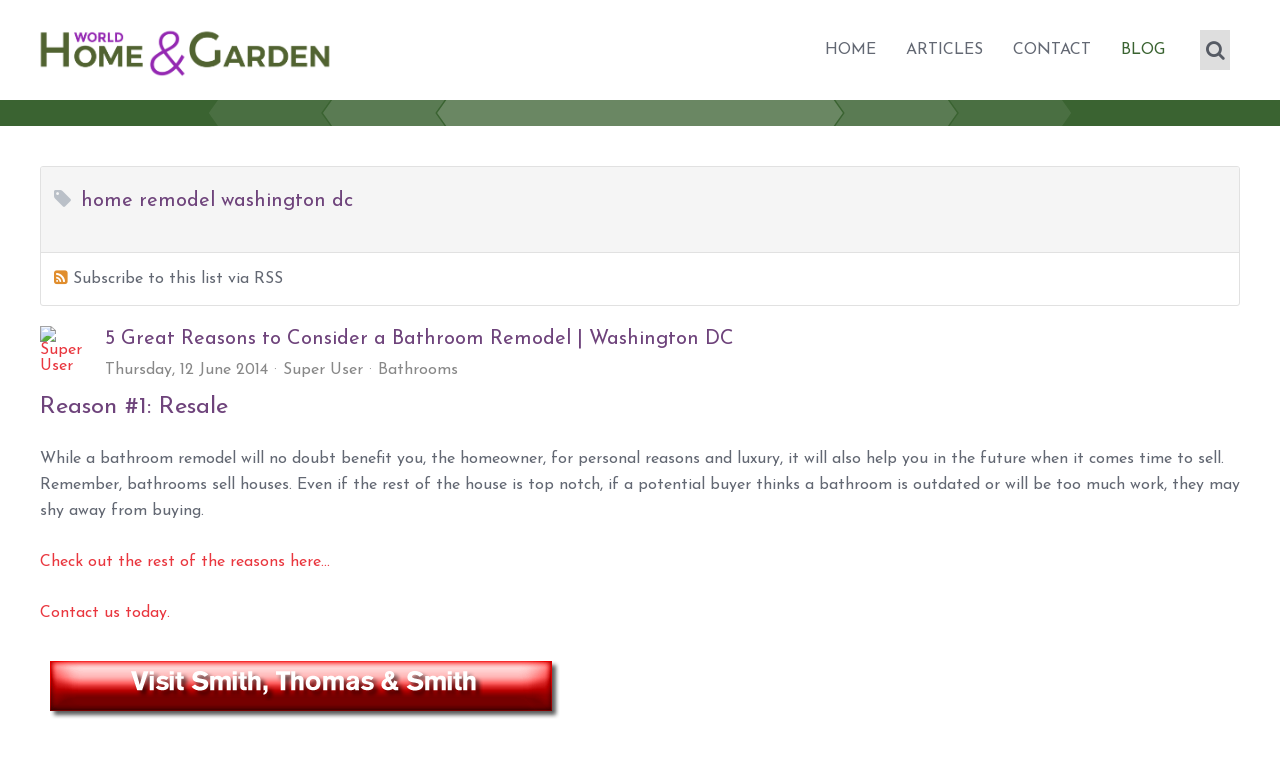

--- FILE ---
content_type: text/html; charset=utf-8
request_url: https://www.whgmag.com/blog/tags/home-remodel-washington-dc
body_size: 5874
content:
<!DOCTYPE HTML>
<html prefix="og: http://ogp.me/ns#" lang="en-gb" dir="ltr"  data-config='{"stickynav":0,"twitter":0,"plusone":0,"facebook":0,"style":"default"}'>

<head>
<meta charset="utf-8">
<meta http-equiv="X-UA-Compatible" content="IE=edge">
<meta name="viewport" content="width=device-width, initial-scale=1">
<base href="https://www.whgmag.com/blog/tags/home-remodel-washington-dc" />
	<meta name="robots" content="noindex,follow" />
	<meta name="description" content="home remodel washington dc - Washington Home &amp; Garden - " />
	<meta name="generator" content="Joomla! - Open Source Content Management" />
	<title>home remodel washington dc - Washington Home &amp; Garden</title>
	<link href="https://www.whgmag.com/blog?view=rsd&tmpl=component" rel="EditURI" type="application/rsd+xml" />
	<link href="https://www.whgmag.com/components/com_easyblog/wlwmanifest.xml" rel="wlwmanifest" type="application/wlwmanifest+xml" />
	<link href="https://www.whgmag.com/blog/tags/home-remodel-washington-dc" rel="canonical" />
	<link href="https://www.whgmag.com/component/search/?Itemid=1054&amp;id=89&amp;layout=tag&amp;format=opensearch" rel="search" title="Search Washington Home &amp; Garden " type="application/opensearchdescription+xml" />
	<link href="/templates/yoo_bento/favicon.ico" rel="shortcut icon" type="image/vnd.microsoft.icon" />
	<link href="https://cdn.jsdelivr.net/npm/simple-line-icons@2.4.1/css/simple-line-icons.css" rel="stylesheet" type="text/css" />
	<link href="/components/com_k2/css/k2.css?v=2.10.3&b=20200429" rel="stylesheet" type="text/css" />
	<link href="/media/template/gzip.php?style-5.4.13.min-466d1d0e.css" rel="stylesheet" type="text/css" />
	<link href="/plugins/system/jce/css/content.css?aa754b1f19c7df490be4b958cf085e7c" rel="stylesheet" type="text/css" />
	<script src="/media/template/gzip.php?jquery.min-e38c4d8a.js" type="text/javascript"></script>
	<script src="/media/template/gzip.php?jquery-noconflict-32e767db.js" type="text/javascript"></script>
	<script src="/media/template/gzip.php?jquery-migrate.min-84046254.js" type="text/javascript"></script>
	<script src="/media/k2/assets/js/k2.frontend.js?v=2.10.3&b=20200429&sitepath=/" type="text/javascript"></script>
	<script src="/media/template/gzip.php?bootstrap.min-8ebc2aac.js" type="text/javascript"></script>
	<script src="/media/widgetkit/uikit2-fc8e07ca.js" type="text/javascript"></script>
	<script src="/media/widgetkit/wk-scripts-60f54e6c.js" type="text/javascript"></script>
	<!--googleoff: index-->
<script type="text/javascript">
window.ezb = window.eb = {
	"environment": "production",
	"rootUrl": "https://www.whgmag.com",
	"ajaxUrl": "https://www.whgmag.com/?option=com_easyblog&lang=&Itemid=1054",
	"baseUrl": "https://www.whgmag.com/?option=com_easyblog&lang=none&Itemid=1054",
	"token": "332cfc7ead06d3e5703e0f7dcc4403e5",
	"mobile": false,
	"ios": false,
	"locale": "en-GB",
	"momentLang": "en-gb",
	"direction": "ltr"
};
</script>
<!--googleon: index-->
	<script src="/media/com_easyblog/scripts/site-5.4.13-basic.min.js"></script>
	<style type="text/css">#eb .eb-header .eb-toolbar,#eb .eb-toolbar__search { background-color:#333333;}#eb .eb-header .eb-toolbar,#eb .eb-toolbar__item--search {border-color:#333333; }#eb .eb-toolbar__search-close-btn > a, #eb .eb-toolbar__search-close-btn > a:hover, #eb .eb-toolbar__search-close-btn > a:focus, #eb .eb-toolbar__search-close-btn > a:active,#eb .eb-header .eb-toolbar .eb-toolbar__search-input,#eb .eb-header .eb-toolbar .o-nav__item .eb-toolbar__link,#eb .eb-toolbar__search .eb-filter-select-group .form-control,#eb .eb-toolbar .btn-search-submit { color:#FFFFFF !important; }#eb .eb-toolbar__search .eb-filter-select-group__drop {border-top-color:#FFFFFF;}#eb .eb-toolbar__search .eb-filter-select-group,#eb .eb-header .eb-toolbar .o-nav__item.is-active .eb-toolbar__link,#eb .eb-header .eb-toolbar .o-nav__item .eb-toolbar__link:hover, #eb .eb-header .eb-toolbar .o-nav__item .eb-toolbar__link:focus,#eb .eb-header .eb-toolbar .o-nav__item .eb-toolbar__link:active { background-color:#5C5C5C; }#eb .eb-toolbar__link.has-composer,#eb .eb-toolbar .btn-search-submit {background-color:#428bca !important; }#eb .eb-reading-progress {background:#F5F5F5 !important;color:#57B4FC !important;}#eb .eb-reading-progress::-webkit-progress-bar {background:#F5F5F5 !important;}#eb .eb-reading-progress__container {background-color:#F5F5F5 !important;}#eb .eb-reading-progress::-moz-progress-bar {background:#57B4FC !important;}#eb .eb-reading-progress::-webkit-progress-value {background:#57B4FC !important;}#eb .eb-reading-progress__bar {background:#57B4FC !important;}</style>

<link rel="apple-touch-icon-precomposed" href="/templates/yoo_bento/apple_touch_icon.png">
<link rel="stylesheet" href="/media/template/gzip.php?bootstrap-88d3c60b.css">
<link rel="stylesheet" href="/media/template/gzip.php?theme-63c28f99.css">
<script src="/media/template/gzip.php?theme-3220d3be.js"></script>
</head>

<body class="tm-noblog">

    <div class="uk-container uk-container-center tm-container">

        
                <nav class="tm-navbar">

                        <a class="tm-logo uk-hidden-small" href="https://www.whgmag.com">
	<p><img class="noicon" style="vertical-align: bottom; margin-top: 20px; margin-bottom: -10px;" src="/images/WHGNewLogo2.png" alt="washington home and garden logo" width="300" height="80" /></p></a>
            
            
                                    <div class="tm-nav uk-hidden-small">
                                                <div class="uk-navbar-flip uk-float-right">
                            <div class="uk-navbar-content">
<form id="search-203" class="uk-search" action="/blog" method="post" role="search" data-uk-search="{'source': '/component/search/?tmpl=raw&amp;type=json&amp;ordering=&amp;searchphrase=all', 'param': 'searchword', 'msgResultsHeader': 'Search Results', 'msgMoreResults': 'More Results', 'msgNoResults': 'No results found', flipDropdown: 1}">
	<input class="uk-search-field" type="text" name="searchword" placeholder="search...">
	<input type="hidden" name="task"   value="search">
	<input type="hidden" name="option" value="com_search">
	<input type="hidden" name="Itemid" value="1054">
</form>
</div>
                        </div>
                        
                        <ul class="uk-navbar-nav uk-hidden-small"><li><a href="/">Home</a></li><li class="uk-parent" data-uk-dropdown="{preventflip:'y'}" aria-haspopup="true" aria-expanded="false"><a href="/articles">Articles</a><div class="uk-dropdown uk-dropdown-navbar uk-dropdown-width-1"><div class="uk-grid uk-dropdown-grid"><div class="uk-width-1-1"><ul class="uk-nav uk-nav-navbar"><li><a href="/articles/home-improvement-articles">Home Improvement</a></li><li><a href="/articles/landscaping-articles">Landscaping</a></li><li><a href="/articles/kitchen-and-bathroom-remodeling-articles">Kitchen &amp; Bath</a></li></ul></div></div></div></li><li><a href="/contact-washington-home-and-garden">Contact</a></li><li class="uk-active"><a href="/blog">Blog</a></li></ul>                    </div>
                
            
                        <a href="#offcanvas" class="uk-navbar-toggle tm-navbar-toggle uk-visible-small" data-uk-offcanvas></a>
            
                        <div class="tm-navbar-content uk-navbar-content uk-navbar-center uk-visible-small">
                <a class="tm-logo-small" href="https://www.whgmag.com">
	<p><img class="noicon" style="vertical-align: bottom; margin: 10px;" src="/images/WHGSMALL.png" alt="WHGSMALL" width="207" height="46" /></p></a>
            </div>
            
        </nav>
        
        
        
                <div id="tm-top-b" class="tm-block-top-b uk-block-primary uk-contrast tm-block-texture-1 uk-padding-vertical-remove">
            <section class="tm-top-b uk-grid" data-uk-grid-match="{target:'> div > .uk-panel'}" data-uk-grid-margin>
<div class="uk-width-1-1"><div class="uk-panel">
	<p>&nbsp;&nbsp;</p></div></div>
</section>
        </div>
        
        
                <div id="tm-main" class="tm-block-main uk-block-default tm-padding-around">
            <div class="tm-middle uk-grid" data-uk-grid-match data-uk-grid-margin>

                                <div class="tm-main uk-width-medium-1-1">

                    
                                        <main class="tm-content">

                        
                        <div id="system-message-container">
</div>
<div id="eb" class="eb-component eb-default eb-view-tags eb-layout-tag 																	">
	<div class="eb-container" data-eb-container>

		<div class="eb-container__main">
			<div class="eb-content">
				
				
				
				
									<div class="eb-template" data-name="site/layout/image/popup">
	<div id="eb" class="eb-image-popup">
		<div class="eb-image-popup-header">
			<div class="eb-image-popup-close-button"><i class="fa fa-close"></i></div>
		</div>
		<div class="eb-image-popup-container"></div>
		<div class="eb-image-popup-footer">
			<div class="eb-image-popup-thumbs"></div>
		</div>
		<div class="eb-loader-o size-lg"></div>
	</div>
</div>
<div class="eb-template" data-name="site/layout/image/popup/thumb">
	<div class="eb-image-popup-thumb"><div><img /></div></div>
</div>					<div class="eb-template" data-name="site/layout/image/container">
	<div class="eb-image">
		<div class="eb-image-figure">
			<a class="eb-image-viewport"></a>
		</div>
		<div class="eb-image-caption"><span></span></div>
	</div>
</div>				
				<div class="eb-tag">

		<div class="eb-tag-head">
		<h2 class="eb-tag-name reset-heading">
			<a href="/blog/tags/home-remodel-washington-dc">
				<span class="col-cell"><i class="fa fa-tag muted"></i></span>
				<span class="col-cell">home remodel washington dc</span>
			</a>
		</h2>
	</div>
	
		<div class="eb-tag-bio">
					<span class="eb-tag-rss">
				<i class="fa fa-rss-square"></i>
				<a href="/blog/tags/home-remodel-washington-dc?format=feed&type=rss" title="Subscribe to this list via RSS" class="link-rss" target="_blank">
					Subscribe to this list via RSS				</a>
			</span>
			</div>
	
</div>

<div class="eb-posts for-tag" data-blog-posts>
	
	
			
			<!-- Determine if post custom fields should appear or not in tag listings -->
										
							<div class="eb-post" data-blog-posts-item data-id="29" >

	<div class="eb-post-content">
		
					<div class="eb-post-avatar pull-left mr-15">
				<div class="eb-post-author-avatar single">
					<a href="/blog/blogger/whgadmin" class="eb-avatar">
						<img src="https://www.whgmag.com/components/com_easyblog/assets/images/default_blogger.png" width="50" height="50" alt="Super User" />
					</a>
				</div>
			</div>
		
		<div class="eb-post-head no-overflow">

			
			
			
						<h2 class="eb-post-title reset-heading">
				<a href="/blog/entry/5-great-reasons-to-consider-a-bathroom-remodel-washington-dc" class="text-inherit">5 Great Reasons to Consider a Bathroom Remodel | Washington DC</a>
			</h2>
			
						<div class="eb-post-meta text-muted">
				
								<div class="eb-post-date">
					<i class="fa fa-clock-o"></i>
					<time class="eb-meta-date" content="2014-06-12">
						Thursday, 12 June 2014					</time>
				</div>
				
								<div class="eb-post-author">
					<i class="fa fa-user"></i>
					<span>
						<a href="/blog/blogger/whgadmin" rel="author">Super User</a>
					</span>
				</div>
				
								<div>
					<div class="eb-post-category comma-seperator">
						<i class="fa fa-folder-open"></i>
												<span>
							<a href="/blog/categories/bathrooms">Bathrooms</a>
						</span>
											</div>
				</div>
				
				
							</div>
					</div>

					<div class="eb-post-body type-standard">

				
				
<h3>Reason #1: Resale</h3>
<p>While a bathroom remodel will no doubt benefit you, the homeowner, for personal reasons and luxury, it will also help you in the future when it comes time to sell. Remember, bathrooms sell houses. Even if the rest of the house is top notch, if a potential buyer thinks a bathroom is outdated or will be too much work, they may shy away from buying.</p>
<p><a onclick="window.open(this.href,'','scrollbars=yes,resizable=yes,location=yes,menubar=yes,status=yes,toolbar=yes,left=0,top=0');return false;" href="http://www.smiththomasandsmith.com/news-blogs/5-great-reasons-to-consider-a-bathroom-remodel-washington-dc" target="_blank">Check out the rest of the reasons here...</a></p>
<p><a onclick="window.open(this.href,'','scrollbars=yes,resizable=yes,location=yes,menubar=yes,status=yes,toolbar=yes,left=0,top=0');return false;" href="http://smiththomasandsmith.com/contacts" target="_blank">Contact us today.</a></p>
<h2 style="text-align: justify;"><a onclick="window.open(this.href,'','scrollbars=yes,resizable=yes,location=yes,menubar=yes,status=yes,toolbar=yes,left=0,top=0');return false;" href="http://www.smiththomasandsmith.com/news-blogs/5-great-reasons-to-consider-a-bathroom-remodel-washington-dc" target="_blank"><img class="noicon" style="margin: 10px; vertical-align: bottom;" alt="btn-Smith" src="/images/buttons/btn-Smith.png" height="58" width="510" /></a></h2>			</div>
		
		
					<div class="eb-post-more mt-20">
				<a class="btn btn-default" href="/blog/entry/5-great-reasons-to-consider-a-bathroom-remodel-washington-dc">Continue reading</a>
			</div>
		
		
		<div class="eb-post-actions">
							<div class="eb-post-rating">
					<div class="eb-rating">
	<form id="blog-29-ratings-form"
	class="eb-rating-form"
	data-locked="1"
	data-id="29"
	data-type="entry"
	data-rating-form
	data-score="0"
	data-rtl="0"
>

	<div 
		data-rating-form-element
				data-eb-provide="tooltip"
		data-original-title="You are not allowed to rate this post"
			></div>

	<div class="col-cell eb-rating-voters">
				<a class="eb-rating-link" href="javascript:void(0);" data-rating-voters>
		
			<b class="eb-ratings-value" title="0 votes" data-rating-value>
				<span data-rating-total>0</span>

				<b><i class="fa fa-check"></i></b>
			</b>

				</a>
			</div>
</form>
</div>				</div>
			
							<div class="col-cell eb-post-hits">
					<i class="fa fa-eye"></i>&nbsp;
											5169 Hits									</div>
			
							<div class="col-cell eb-post-comments">
					<a href="/blog/entry/5-great-reasons-to-consider-a-bathroom-remodel-washington-dc#comments">
						<i class="fa fa-comment-o"></i>&nbsp;

													0 Comments											</a>
				</div>
					</div>

					<div class="eb-tags cell-top type-1">
	<div class="col-cell cell-label">Tags:</div>
	<div class="col-cell cell-tags">
				<span>
			<a href="/blog/tags/home-remodeling">home remodeling</a>
		</span>
				<span>
			<a href="/blog/tags/home-contractor-washington-dc">home contractor washington dc</a>
		</span>
				<span>
			<a href="/blog/tags/home-remodel-washington-dc">home remodel washington dc</a>
		</span>
				<span>
			<a href="/blog/tags/bathroom-remodel-washington-dc">bathroom remodel washington dc</a>
		</span>
				<span>
			<a href="/blog/tags/bathroom-remodel">bathroom remodel</a>
		</span>
			</div>
</div>
		
		
					<div class="eb-share">
	<div class="eb-share-buttons is-large is-english">

				<div class="eb-share-facebook">
			<script type="text/javascript">
EasyBlog.require()
.script("site/bookmarklet")
.done(function($) {

	$('#sb-1756454503').bookmarklet('facebook', {
		"url": "https://www.whgmag.com/blog/entry/5-great-reasons-to-consider-a-bathroom-remodel-washington-dc",
		"send": "1",
		"size": "large",
		"verb": "like",
		"locale": "en_GB",
		"theme": "light",
		"tracking" : false	});
});
</script>
<div class="eb-facebook-like like has-sendbtn">
	<span id="sb-1756454503"></span>
</div>		</div>		
				<div class="eb-share-linkedin">
			<script type="text/javascript">
EasyBlog.require()
.script("site/bookmarklet")
.done(function($) {	
	$('#sb-1244378020').bookmarklet('linkedin', {
		"url": "https://www.whgmag.com/blog/entry/5-great-reasons-to-consider-a-bathroom-remodel-washington-dc",
		"size": "large"
	});
});
</script>
<div class="eb-social-button linkedin-share">
	<span id="sb-1244378020"></span>
</div>		</div>		
				<div class="eb-share-twitter">
			<div class="eb-social-button retweet">
	<a href="https://twitter.com/intent/tweet?url=https%3A%2F%2Fwww.whgmag.com%2Fblog%2Fentry%2F5-great-reasons-to-consider-a-bathroom-remodel-washington-dc&amp;text=5+Great+Reasons+to+Consider+a+Bathroom+Remodel+%7C+Washington+DC" target="_blank" class="eb-share-twitter-btn">
		<i class="fa fa-twitter"></i>
		<span class="btn-text">Tweet</span>
	</a>
</div>		</div>		
				<div class="eb-share-pinterest">
			<div class="eb-social-button pinterest">
	<div id="sb-1739859814">
	<a href="https://pinterest.com/pin/create/button/?url=https%3A%2F%2Fwww.whgmag.com%2Fblog%2Fentry%2F5-great-reasons-to-consider-a-bathroom-remodel-washington-dc&media=https%3A%2F%2Fwww.whgmag.com%2Fimages%2Fbuttons%2Fbtn-Smith.png&description=5+Great+Reasons+to+Consider+a+Bathroom+Remodel+%7C+Washington+DC"
		data-pin-do="buttonPin"
		data-pin-count="above"
		data-pin-lang="en"
		target="_blank"
	></a>
	</div>
</div>
		</div>		
			</div>
</div>		
					 		
		<div class="eb-post-foot">
							<div class="col-cell eb-post-hits">
					<i class="fa fa-eye"></i> 5169 Hits				</div>
			
							<div class="col-cell eb-post-comments">
					<i class="fa fa-comment-o"></i>
					<a href="/blog/entry/5-great-reasons-to-consider-a-bathroom-remodel-washington-dc#comments">0 Comments</a>
				</div>
					</div>
	</div>
	<script type="application/ld+json">
	{
		"@context": "http://schema.org",
		"mainEntityOfPage": "https://www.whgmag.com/blog/entry/5-great-reasons-to-consider-a-bathroom-remodel-washington-dc",
		"@type": "BlogPosting",
		"headline": "5 Great Reasons to Consider a Bathroom Remodel | Washington DC",
		"image": "https://www.whgmag.com/images/buttons/btn-Smith.png",
		"editor": "Super User",
		"genre": "Bathrooms",
		"publisher": {
			"@type": "Organization",
			"name": "Washington Home & Garden ",
			"logo": {"@type":"ImageObject","url":"https:\/\/www.whgmag.com\/media\/com_easyblog\/images\/schema\/logo.png","width":60,"height":60}		},
		"datePublished": "2014-06-12",
		"dateCreated": "2014-06-12",
		"dateModified": "2015-12-03",
		"description": "",
		"author": {
			"@type": "Person",
			"name": "Super User",
			"image": "https://www.whgmag.com/components/com_easyblog/assets/images/default_blogger.png"
		}
	}
</script>

</div>
						
	</div>

	
	
	
								<div>
					<script type="text/javascript">EasyBlog.require()
.script('site/posts/posts')
.done(function($) {
	$('[data-blog-posts]').implement(EasyBlog.Controller.Posts, {
		"ratings": true,
		"hasPinterestEmbedBlock": false,
		"pinterestExternalShareBtnEnabled": true	});
});
</script>				</div>
				
				
			</div>
		</div>
	</div>
</div>

                    </main>
                    
                    
                </div>
                
                                                
            </div>
        </div>
        
        
        
        
        
                <footer class="tm-footer">

            <div class="uk-grid">
                                <div class="uk-width-medium-1-2">
                    <div class="uk-panel">
	<div style="text-align: center;"><span style="color: #ffffff;">Copyright © 2025 Washington Home &amp; Garden</span></div>
<div style="text-align: center;"><span style="color: #ffffff;">12951 Three Sisters Road,&nbsp;Potomac, MD 20854</span></div></div>                </div>
                                            </div>

            <div class="uk-flex uk-flex-center">
                        </div>
        </footer>
        
    </div>

    <script>
  (function(i,s,o,g,r,a,m){i['GoogleAnalyticsObject']=r;i[r]=i[r]||function(){
  (i[r].q=i[r].q||[]).push(arguments)},i[r].l=1*new Date();a=s.createElement(o),
  m=s.getElementsByTagName(o)[0];a.async=1;a.src=g;m.parentNode.insertBefore(a,m)
  })(window,document,'script','//www.google-analytics.com/analytics.js','ga');

  ga('create', 'UA-4938995-1', 'auto');
  ga('send', 'pageview');

</script>
        <div id="offcanvas" class="uk-offcanvas">
        <div class="uk-offcanvas-bar"><ul class="uk-nav uk-nav-offcanvas"><li><a href="/">Home</a></li><li class="uk-parent"><a href="/articles">Articles</a><ul class="uk-nav-sub"><li><a href="/articles/home-improvement-articles">Home Improvement</a></li><li><a href="/articles/landscaping-articles">Landscaping</a></li><li><a href="/articles/kitchen-and-bathroom-remodeling-articles">Kitchen &amp; Bath</a></li></ul></li><li><a href="/contact-washington-home-and-garden">Contact</a></li><li class="uk-active"><a href="/blog">Blog</a></li></ul></div>
    </div>
    
    
</body>
</html>


--- FILE ---
content_type: text/css; charset=UTF-8
request_url: https://www.whgmag.com/media/template/gzip.php?style-5.4.13.min-466d1d0e.css
body_size: 79431
content:
#eb{text-align:left;direction:ltr}#eb *,#eb *:before,#eb *:after{-webkit-box-sizing:border-box;-moz-box-sizing:border-box;box-sizing:border-box}#eb input,#eb textarea,#eb .o-form-control,#eb .ebd-workarea .ebd [contenteditable],#eb .ebd-workarea .ebd [contenteditable] p{direction:ltr;unicode-bidi:embed}#eb img,#eb
input{min-width:0;min-height:0}#eb blockquote,#eb header,#eb nav,#eb figure,#eb aside,#eb footer,#eb
form{padding:0;margin:0;width:auto;height:auto;border:0;outline:0;float:none;position:static;display:block;background:none;text-align:inherit;font-size:inherit;font-family:inherit;text-shadow:none}#eb .fd-reset-list,#eb .fd-reset-list>li{width:auto;margin:0;padding:0;border:0;background:none;clear:none;float:none;list-style:none;list-style-image:none;overflow:visible}#eb .fd-reset-list:before,#eb .fd-reset-list:after,#eb .fd-reset-list>li:before,#eb .fd-reset-list>li:after{display:none}#eb a:link{text-decoration:none}#eb input,#eb button,#eb select,#eb
textarea{font-family:inherit;font-size:inherit;line-height:inherit;margin:0}#eb
img{vertical-align:middle;height:auto}#eb .img-responsive{display:block;max-width:100%;height:auto}#eb .img-rounded{border-radius:6px}#eb .img-thumbnail{padding:4px;line-height:1.428571429;background-color:#fff;border:1px
solid #ddd;border-radius:4px;-webkit-transition:all .2s ease-in-out;transition:all .2s ease-in-out;display:inline-block;max-width:100%;height:auto}#eb .img-circle{border-radius:50%}#eb
hr{margin-top:18px;margin-bottom:18px;border:0;border-top:1px solid #eee}#eb
.divider{border-left:0;border-right:0;border-top:1px solid transparent;border-bottom:1px solid transparent}#eb .fd-small{font-size:11px;margin:auto;padding:auto;font-weight:normal}#eb .fd-small>a{font-size:11px}#eb
.row{display:block;margin:auto}#eb.is-iphone input[type="email"]:hover,#eb.is-iphone input[type="number"]:hover,#eb.is-iphone input[type="search"]:hover,#eb.is-iphone input[type="text"]:hover,#eb.is-iphone input[type="tel"]:hover,#eb.is-iphone input[type="url"]:hover,#eb.is-iphone input[type="password"]:hover,#eb.is-iphone textarea:hover,#eb.is-iphone select:hover,#eb.is-iphone .o-form-control:hover{font-size:initial}#eb a[target=_blank]:not(.eb-image-popup-button):before{content:""}#eb .tox .tox-mbtn,#eb .tox .tox-tbtn{font-size:14px}#eb .tox .tox-tbtn{margin:0}#eb .tox .tox-tbtn--select,#eb .tox .tox-mbtn{margin:2px
0 3px}#eb .tox .tox-toolbar__group{min-height:39px}#eb .mv-5{margin:5px
0 !important}#eb .mv-10{margin:10px
0 !important}#eb .mv-15{margin:15px
0 !important}#eb .mt-0{margin-top:0 !important}#eb .mt-5{margin-top:5px !important}#eb .mt-10{margin-top:10px !important}#eb .mt-15{margin-top:15px !important}#eb .mt-20{margin-top:20px !important}#eb .mb-0{margin-bottom:0 !important}#eb .mb-5{margin-bottom:5px !important}#eb .mb-10{margin-bottom:10px !important}#eb .mb-15{margin-bottom:15px !important}#eb .mb-20{margin-bottom:20px !important}#eb .mr-0{margin-right:0 !important}#eb .mr-5{margin-right:5px !important}#eb .mr-10{margin-right:10px !important}#eb .mr-15{margin-right:15px !important}#eb .mr-20{margin-right:20px !important}#eb .ml-0{margin-left:0 !important}#eb .ml-5{margin-left:5px !important}#eb .ml-10{margin-left:10px !important}#eb .ml-15{margin-left:15px !important}#eb .ml-20{margin-left:20px !important}#eb .pv-5{padding:5px
0 !important}#eb .pv-10{padding:10px
0 !important}#eb .pv-15{padding:15px
0 !important}#eb .ph-5{padding-left:5px !important;padding-right:5px !important}#eb .ph-10{padding-left:10px !important;padding-right:10px !important}#eb .ph-15{padding-left:15px !important;padding-right:15px !important}#eb .ph-20{padding-left:20px !important;padding-right:20px !important}#eb .pa-5{padding:5px
!important}#eb .pa-10{padding:10px
!important}#eb .pa-15{padding:15px
!important}#eb .pt-0{padding-top:0 !important}#eb .pt-5{padding-top:5px !important}#eb .pt-10{padding-top:10px !important}#eb .pt-15{padding-top:15px !important}#eb .pt-20{padding-top:20px !important}#eb .pb-0{padding-bottom:0 !important}#eb .pb-5{padding-bottom:5px !important}#eb .pb-10{padding-bottom:10px !important}#eb .pb-15{padding-bottom:15px !important}#eb .pb-20{padding-bottom:20px !important}#eb .pr-0{padding-right:0 !important}#eb .pr-5{padding-right:5px !important}#eb .pr-10{padding-right:10px !important}#eb .pr-15{padding-right:15px !important}#eb .pr-20{padding-right:20px !important}#eb .pl-0{padding-left:0 !important}#eb .pl-5{padding-left:5px !important}#eb .pl-10{padding-left:10px !important}#eb .pl-15{padding-left:15px !important}#eb .pl-20{padding-left:20px !important}#eb .fs-24{font-size:24px !important}#eb .fs-16{font-size:16px !important}#eb .fs-14{font-size:14px !important}#eb .fs-12{font-size:12px !important}#eb .fs-11{font-size:11px !important}#eb .fs-10{font-size:10px !important}#eb .fs-9{font-size:9px !important}#eb .half-width{width:50% !important}#eb .full-width{width:100% !important}#eb .center,#eb .table td.center,#eb .table
th.center{text-align:center !important}#eb .vertical-line{position:relative}#eb .vertical-line:before{content:'';display:block;width:1px;position:absolute;background-color:rgba(0,0,0,0.1);top:0;bottom:0}#eb.is-mobile .vertical-line:before{display:none}#eb .vertical-line-50:before{left:50%}#eb .fd-cf:before,#eb .fd-cf:after{content:" ";display:table}#eb .fd-cf:after{clear:both}@media(max-width:600px){#eb .narrow-hide{display:none !important}}#eb .o-onoffswitch{position:relative;width:40px;-webkit-user-select:none;-moz-user-select:none;-ms-user-select:none;margin-top:0}#eb .o-onoffswitch__checkbox{display:none}#eb .o-onoffswitch__label{display:block;overflow:hidden;cursor:pointer;height:16px;padding:0;line-height:16px;border:2px
solid #ccc;border-radius:16px;background-color:#e6e6e6;transition:background-color .3s ease-in}#eb .o-onoffswitch__label:before{content:"";display:block;width:16px;margin:0;background:#fff;position:absolute;top:0;bottom:0;right:24px;border:2px
solid #ccc;border-radius:16px;transition:all .3s ease-in 0}#eb .o-onoffswitch__checkbox:checked+.o-onoffswitch__label{background-color:#39b54a}#eb .o-onoffswitch__checkbox:checked+.o-onoffswitch__label,#eb .o-onoffswitch__checkbox:checked+.o-onoffswitch__label:before{border-color:#39b54a}#eb .o-onoffswitch__checkbox:checked+.o-onoffswitch__label:before{right:0}#eb .form-group--float-label{position:relative}#eb .form-group--float-label input.form-control,#eb .form-group--float-label
label{-webkit-transition:all .2s linear;transition:all .2s linear;touch-action:manipulation}#eb .form-group--float-label input.form-control{height:auto;padding:16px;border-color:#e1e1e1;box-shadow:none}#eb .form-group--float-label
label{color:#888;margin-bottom:0;position:absolute;top:17px;left:17px;pointer-events:none}#eb .form-group--float-label label+label{right:17px;left:auto;pointer-events:auto}#eb .form-group--float-label label+label>a{color:#888}#eb .form-group--float-label label+label>a:hover,#eb .form-group--float-label label+label>a:active,#eb .form-group--float-label label+label>a:focus{color:#4a90e2}#eb .form-group--float-label ::-webkit-input-placeholder{color:transparent !important}#eb .form-group--float-label :-moz-placeholder{color:transparent !important}#eb .form-group--float-label ::-moz-placeholder{color:transparent !important}#eb .form-group--float-label :-ms-input-placeholder{color:transparent !important}#eb .form-group--float-label input:-webkit-autofill~label{font-size:11px !important;top:6px !important}#eb .form-group--float-label input:-webkit-autofill{padding-top:24px !important;padding-bottom:8px !important}#eb .form-group--float-label.is-focused input.form-control{padding-top:24px;padding-bottom:8px}#eb .form-group--float-label.is-focused
label{color:#888;font-size:11px;top:6px}#eb .form-group--float-label.is-focused label+label{font-size:11px;top:6px}#eb .embed-responsive{position:relative;display:block;height:0;padding:0;overflow:hidden}#eb .embed-responsive .embed-responsive-item,#eb .embed-responsive iframe,#eb .embed-responsive embed,#eb .embed-responsive object,#eb .embed-responsive
video{position:absolute;top:0;left:0;bottom:0;height:100%;width:100%;border:0}#eb .embed-responsive-16by9{padding-bottom:56.25%}#eb .embed-responsive-4by3{padding-bottom:75%}#eb .embed-responsive-1by1{padding-bottom:100%}#eb.ui .ui-helper-hidden{display:none}#eb.ui .ui-helper-hidden-accessible{border:0;clip:rect(0 0 0 0);height:1px;margin:-1px;overflow:hidden;padding:0;position:absolute;width:1px}#eb.ui .ui-helper-reset{margin:0;padding:0;border:0;outline:0;line-height:1.3;text-decoration:none;font-size:100%;list-style:none}#eb.ui .ui-helper-clearfix:before,#eb.ui .ui-helper-clearfix:after{content:"";display:table;border-collapse:collapse}#eb.ui .ui-helper-clearfix:after{clear:both}#eb.ui .ui-helper-clearfix{min-height:0}#eb.ui .ui-helper-zfix{width:100%;height:100%;top:0;left:0;position:absolute;opacity:0;filter:Alpha(Opacity=0)}#eb.ui .ui-front{z-index:100}#eb.ui .ui-state-disabled{cursor:default !important}#eb.ui .ui-icon{display:block;text-indent:-99999px;overflow:hidden;background-repeat:no-repeat}#eb.ui .ui-widget-overlay{position:fixed;top:0;left:0;width:100%;height:100%}#eb.ui .ui-widget{font-family:Verdana,Arial,sans-serif;font-size:1.1em}#eb.ui .ui-widget .ui-widget{font-size:1em}#eb.ui .ui-widget input,#eb.ui .ui-widget select,#eb.ui .ui-widget textarea,#eb.ui .ui-widget
button{font-family:Verdana,Arial,sans-serif;font-size:1em}#eb.ui .ui-widget-content{border:1px
solid #aaa;color:#222}#eb.ui .ui-widget-content
a{color:#222}#eb.ui .ui-widget-header{border:1px
solid #aaa;color:#222;font-weight:bold}#eb.ui .ui-widget-header
a{color:#222}#eb.ui .ui-state-default,#eb.ui .ui-widget-content .ui-state-default,#eb.ui .ui-widget-header .ui-state-default{border:1px
solid #d3d3d3;font-weight:normal;color:#555}#eb.ui .ui-state-default a,#eb.ui .ui-state-default a:link,#eb.ui .ui-state-default a:visited{color:#555;text-decoration:none}#eb.ui .ui-state-hover,#eb.ui .ui-widget-content .ui-state-hover,#eb.ui .ui-widget-header .ui-state-hover,#eb.ui .ui-state-focus,#eb.ui .ui-widget-content .ui-state-focus,#eb.ui .ui-widget-header .ui-state-focus{border:1px
solid #999;font-weight:normal;color:#212121}#eb.ui .ui-state-hover a,#eb.ui .ui-state-hover a:hover,#eb.ui .ui-state-hover a:link,#eb.ui .ui-state-hover a:visited{color:#212121;text-decoration:none}#eb.ui .ui-state-active,#eb.ui .ui-widget-content .ui-state-active,#eb.ui .ui-widget-header .ui-state-active{border:1px
solid #aaa;font-weight:normal;color:#212121}#eb.ui .ui-state-active a,#eb.ui .ui-state-active a:link,#eb.ui .ui-state-active a:visited{color:#212121;text-decoration:none}#eb.ui .ui-state-highlight,#eb.ui .ui-widget-content .ui-state-highlight,#eb.ui .ui-widget-header .ui-state-highlight{border:1px
solid #fcefa1;color:#363636}#eb.ui .ui-state-highlight a,#eb.ui .ui-widget-content .ui-state-highlight a,#eb.ui .ui-widget-header .ui-state-highlight
a{color:#363636}#eb.ui .ui-state-error,#eb.ui .ui-widget-content .ui-state-error,#eb.ui .ui-widget-header .ui-state-error{border:1px
solid #cd0a0a;color:#cd0a0a}#eb.ui .ui-state-error a,#eb.ui .ui-widget-content .ui-state-error a,#eb.ui .ui-widget-header .ui-state-error
a{color:#cd0a0a}#eb.ui .ui-state-error-text,#eb.ui .ui-widget-content .ui-state-error-text,#eb.ui .ui-widget-header .ui-state-error-text{color:#cd0a0a}#eb.ui .ui-priority-primary,#eb.ui .ui-widget-content .ui-priority-primary,#eb.ui .ui-widget-header .ui-priority-primary{font-weight:bold}#eb.ui .ui-priority-secondary,#eb.ui .ui-widget-content .ui-priority-secondary,#eb.ui .ui-widget-header .ui-priority-secondary{opacity:.7;filter:Alpha(Opacity=70);font-weight:normal}#eb.ui .ui-state-disabled,#eb.ui .ui-widget-content .ui-state-disabled,#eb.ui .ui-widget-header .ui-state-disabled{opacity:.35;filter:Alpha(Opacity=35);background-image:none}#eb.ui .ui-state-disabled .ui-icon{filter:Alpha(Opacity=35)}#eb.ui .ui-icon{width:16px;height:16px}#eb.ui .ui-corner-all,#eb.ui .ui-corner-top,#eb.ui .ui-corner-left,#eb.ui .ui-corner-tl{border-top-left-radius:4px}#eb.ui .ui-corner-all,#eb.ui .ui-corner-top,#eb.ui .ui-corner-right,#eb.ui .ui-corner-tr{border-top-right-radius:4px}#eb.ui .ui-corner-all,#eb.ui .ui-corner-bottom,#eb.ui .ui-corner-left,#eb.ui .ui-corner-bl{border-bottom-left-radius:4px}#eb.ui .ui-corner-all,#eb.ui .ui-corner-bottom,#eb.ui .ui-corner-right,#eb.ui .ui-corner-br{border-bottom-right-radius:4px}#eb.ui .ui-widget-overlay{opacity:.3;filter:Alpha(Opacity=30)}#eb.ui .ui-widget-shadow{margin:-8px 0 0 -8px;padding:8px;opacity:.3;filter:Alpha(Opacity=30);border-radius:8px}#eb
.container{width:100%;padding-right:15px;padding-left:15px;margin-right:auto;margin-left:auto}@media(min-width:576px){#eb
.container{max-width:540px}}@media(min-width:768px){#eb
.container{max-width:720px}}@media(min-width:992px){#eb
.container{max-width:960px}}@media(min-width:1200px){#eb
.container{max-width:1140px}}#eb .container-fluid{width:100%;padding-right:15px;padding-left:15px;margin-right:auto;margin-left:auto}#eb
.row{display:-webkit-box;display:-ms-flexbox;display:flex;-ms-flex-wrap:wrap;flex-wrap:wrap;margin-right:-15px;margin-left:-15px}#eb .row:before,#eb .row:after{display:none}#eb .no-gutters{margin-right:0;margin-left:0}#eb .no-gutters>.col,#eb .no-gutters>[class*="col-"]{padding-right:0;padding-left:0}#eb .col-1,#eb .col-2,#eb .col-3,#eb .col-4,#eb .col-5,#eb .col-6,#eb .col-7,#eb .col-8,#eb .col-9,#eb .col-10,#eb .col-11,#eb .col-12,#eb .col,#eb .col-auto,#eb .col-sm-1,#eb .col-sm-2,#eb .col-sm-3,#eb .col-sm-4,#eb .col-sm-5,#eb .col-sm-6,#eb .col-sm-7,#eb .col-sm-8,#eb .col-sm-9,#eb .col-sm-10,#eb .col-sm-11,#eb .col-sm-12,#eb .col-sm,#eb .col-sm-auto,#eb .col-md-1,#eb .col-md-2,#eb .col-md-3,#eb .col-md-4,#eb .col-md-5,#eb .col-md-6,#eb .col-md-7,#eb .col-md-8,#eb .col-md-9,#eb .col-md-10,#eb .col-md-11,#eb .col-md-12,#eb .col-md,#eb .col-md-auto,#eb .col-lg-1,#eb .col-lg-2,#eb .col-lg-3,#eb .col-lg-4,#eb .col-lg-5,#eb .col-lg-6,#eb .col-lg-7,#eb .col-lg-8,#eb .col-lg-9,#eb .col-lg-10,#eb .col-lg-11,#eb .col-lg-12,#eb .col-lg,#eb .col-lg-auto,#eb .col-xl-1,#eb .col-xl-2,#eb .col-xl-3,#eb .col-xl-4,#eb .col-xl-5,#eb .col-xl-6,#eb .col-xl-7,#eb .col-xl-8,#eb .col-xl-9,#eb .col-xl-10,#eb .col-xl-11,#eb .col-xl-12,#eb .col-xl,#eb .col-xl-auto{position:relative;width:100%;padding-right:15px;padding-left:15px}#eb
.col{-ms-flex-preferred-size:0;flex-basis:0;-webkit-box-flex:1;-ms-flex-positive:1;flex-grow:1;max-width:100%}#eb .col-auto{-webkit-box-flex:0;-ms-flex:0 0 auto;flex:0 0 auto;width:auto;max-width:100%}#eb .col-1{-webkit-box-flex:0;-ms-flex:0 0 8.3333333333%;flex:0 0 8.3333333333%;max-width:8.3333333333%}#eb .col-2{-webkit-box-flex:0;-ms-flex:0 0 16.6666666667%;flex:0 0 16.6666666667%;max-width:16.6666666667%}#eb .col-3{-webkit-box-flex:0;-ms-flex:0 0 25%;flex:0 0 25%;max-width:25%}#eb .col-4{-webkit-box-flex:0;-ms-flex:0 0 33.3333333333%;flex:0 0 33.3333333333%;max-width:33.3333333333%}#eb .col-5{-webkit-box-flex:0;-ms-flex:0 0 41.6666666667%;flex:0 0 41.6666666667%;max-width:41.6666666667%}#eb .col-6{-webkit-box-flex:0;-ms-flex:0 0 50%;flex:0 0 50%;max-width:50%}#eb .col-7{-webkit-box-flex:0;-ms-flex:0 0 58.3333333333%;flex:0 0 58.3333333333%;max-width:58.3333333333%}#eb .col-8{-webkit-box-flex:0;-ms-flex:0 0 66.6666666667%;flex:0 0 66.6666666667%;max-width:66.6666666667%}#eb .col-9{-webkit-box-flex:0;-ms-flex:0 0 75%;flex:0 0 75%;max-width:75%}#eb .col-10{-webkit-box-flex:0;-ms-flex:0 0 83.3333333333%;flex:0 0 83.3333333333%;max-width:83.3333333333%}#eb .col-11{-webkit-box-flex:0;-ms-flex:0 0 91.6666666667%;flex:0 0 91.6666666667%;max-width:91.6666666667%}#eb .col-12{-webkit-box-flex:0;-ms-flex:0 0 100%;flex:0 0 100%;max-width:100%}#eb .order-first{-webkit-box-ordinal-group:0;-ms-flex-order:-1;order:-1}#eb .order-last{-webkit-box-ordinal-group:14;-ms-flex-order:13;order:13}#eb .order-0{-webkit-box-ordinal-group:1;-ms-flex-order:0;order:0}#eb .order-1{-webkit-box-ordinal-group:2;-ms-flex-order:1;order:1}#eb .order-2{-webkit-box-ordinal-group:3;-ms-flex-order:2;order:2}#eb .order-3{-webkit-box-ordinal-group:4;-ms-flex-order:3;order:3}#eb .order-4{-webkit-box-ordinal-group:5;-ms-flex-order:4;order:4}#eb .order-5{-webkit-box-ordinal-group:6;-ms-flex-order:5;order:5}#eb .order-6{-webkit-box-ordinal-group:7;-ms-flex-order:6;order:6}#eb .order-7{-webkit-box-ordinal-group:8;-ms-flex-order:7;order:7}#eb .order-8{-webkit-box-ordinal-group:9;-ms-flex-order:8;order:8}#eb .order-9{-webkit-box-ordinal-group:10;-ms-flex-order:9;order:9}#eb .order-10{-webkit-box-ordinal-group:11;-ms-flex-order:10;order:10}#eb .order-11{-webkit-box-ordinal-group:12;-ms-flex-order:11;order:11}#eb .order-12{-webkit-box-ordinal-group:13;-ms-flex-order:12;order:12}#eb .offset-1{margin-left:8.3333333333%}#eb .offset-2{margin-left:16.6666666667%}#eb .offset-3{margin-left:25%}#eb .offset-4{margin-left:33.3333333333%}#eb .offset-5{margin-left:41.6666666667%}#eb .offset-6{margin-left:50%}#eb .offset-7{margin-left:58.3333333333%}#eb .offset-8{margin-left:66.6666666667%}#eb .offset-9{margin-left:75%}#eb .offset-10{margin-left:83.3333333333%}#eb .offset-11{margin-left:91.6666666667%}@media(min-width:576px){#eb .col-sm{-ms-flex-preferred-size:0;flex-basis:0;-webkit-box-flex:1;-ms-flex-positive:1;flex-grow:1;max-width:100%}#eb .col-sm-auto{-webkit-box-flex:0;-ms-flex:0 0 auto;flex:0 0 auto;width:auto;max-width:100%}#eb .col-sm-1{-webkit-box-flex:0;-ms-flex:0 0 8.3333333333%;flex:0 0 8.3333333333%;max-width:8.3333333333%}#eb .col-sm-2{-webkit-box-flex:0;-ms-flex:0 0 16.6666666667%;flex:0 0 16.6666666667%;max-width:16.6666666667%}#eb .col-sm-3{-webkit-box-flex:0;-ms-flex:0 0 25%;flex:0 0 25%;max-width:25%}#eb .col-sm-4{-webkit-box-flex:0;-ms-flex:0 0 33.3333333333%;flex:0 0 33.3333333333%;max-width:33.3333333333%}#eb .col-sm-5{-webkit-box-flex:0;-ms-flex:0 0 41.6666666667%;flex:0 0 41.6666666667%;max-width:41.6666666667%}#eb .col-sm-6{-webkit-box-flex:0;-ms-flex:0 0 50%;flex:0 0 50%;max-width:50%}#eb .col-sm-7{-webkit-box-flex:0;-ms-flex:0 0 58.3333333333%;flex:0 0 58.3333333333%;max-width:58.3333333333%}#eb .col-sm-8{-webkit-box-flex:0;-ms-flex:0 0 66.6666666667%;flex:0 0 66.6666666667%;max-width:66.6666666667%}#eb .col-sm-9{-webkit-box-flex:0;-ms-flex:0 0 75%;flex:0 0 75%;max-width:75%}#eb .col-sm-10{-webkit-box-flex:0;-ms-flex:0 0 83.3333333333%;flex:0 0 83.3333333333%;max-width:83.3333333333%}#eb .col-sm-11{-webkit-box-flex:0;-ms-flex:0 0 91.6666666667%;flex:0 0 91.6666666667%;max-width:91.6666666667%}#eb .col-sm-12{-webkit-box-flex:0;-ms-flex:0 0 100%;flex:0 0 100%;max-width:100%}#eb .order-sm-first{-webkit-box-ordinal-group:0;-ms-flex-order:-1;order:-1}#eb .order-sm-last{-webkit-box-ordinal-group:14;-ms-flex-order:13;order:13}#eb .order-sm-0{-webkit-box-ordinal-group:1;-ms-flex-order:0;order:0}#eb .order-sm-1{-webkit-box-ordinal-group:2;-ms-flex-order:1;order:1}#eb .order-sm-2{-webkit-box-ordinal-group:3;-ms-flex-order:2;order:2}#eb .order-sm-3{-webkit-box-ordinal-group:4;-ms-flex-order:3;order:3}#eb .order-sm-4{-webkit-box-ordinal-group:5;-ms-flex-order:4;order:4}#eb .order-sm-5{-webkit-box-ordinal-group:6;-ms-flex-order:5;order:5}#eb .order-sm-6{-webkit-box-ordinal-group:7;-ms-flex-order:6;order:6}#eb .order-sm-7{-webkit-box-ordinal-group:8;-ms-flex-order:7;order:7}#eb .order-sm-8{-webkit-box-ordinal-group:9;-ms-flex-order:8;order:8}#eb .order-sm-9{-webkit-box-ordinal-group:10;-ms-flex-order:9;order:9}#eb .order-sm-10{-webkit-box-ordinal-group:11;-ms-flex-order:10;order:10}#eb .order-sm-11{-webkit-box-ordinal-group:12;-ms-flex-order:11;order:11}#eb .order-sm-12{-webkit-box-ordinal-group:13;-ms-flex-order:12;order:12}#eb .offset-sm-0{margin-left:0}#eb .offset-sm-1{margin-left:8.3333333333%}#eb .offset-sm-2{margin-left:16.6666666667%}#eb .offset-sm-3{margin-left:25%}#eb .offset-sm-4{margin-left:33.3333333333%}#eb .offset-sm-5{margin-left:41.6666666667%}#eb .offset-sm-6{margin-left:50%}#eb .offset-sm-7{margin-left:58.3333333333%}#eb .offset-sm-8{margin-left:66.6666666667%}#eb .offset-sm-9{margin-left:75%}#eb .offset-sm-10{margin-left:83.3333333333%}#eb .offset-sm-11{margin-left:91.6666666667%}}@media(min-width:768px){#eb .col-md{-ms-flex-preferred-size:0;flex-basis:0;-webkit-box-flex:1;-ms-flex-positive:1;flex-grow:1;max-width:100%}#eb .col-md-auto{-webkit-box-flex:0;-ms-flex:0 0 auto;flex:0 0 auto;width:auto;max-width:100%}#eb .col-md-1{-webkit-box-flex:0;-ms-flex:0 0 8.3333333333%;flex:0 0 8.3333333333%;max-width:8.3333333333%}#eb .col-md-2{-webkit-box-flex:0;-ms-flex:0 0 16.6666666667%;flex:0 0 16.6666666667%;max-width:16.6666666667%}#eb .col-md-3{-webkit-box-flex:0;-ms-flex:0 0 25%;flex:0 0 25%;max-width:25%}#eb .col-md-4{-webkit-box-flex:0;-ms-flex:0 0 33.3333333333%;flex:0 0 33.3333333333%;max-width:33.3333333333%}#eb .col-md-5{-webkit-box-flex:0;-ms-flex:0 0 41.6666666667%;flex:0 0 41.6666666667%;max-width:41.6666666667%}#eb .col-md-6{-webkit-box-flex:0;-ms-flex:0 0 50%;flex:0 0 50%;max-width:50%}#eb .col-md-7{-webkit-box-flex:0;-ms-flex:0 0 58.3333333333%;flex:0 0 58.3333333333%;max-width:58.3333333333%}#eb .col-md-8{-webkit-box-flex:0;-ms-flex:0 0 66.6666666667%;flex:0 0 66.6666666667%;max-width:66.6666666667%}#eb .col-md-9{-webkit-box-flex:0;-ms-flex:0 0 75%;flex:0 0 75%;max-width:75%}#eb .col-md-10{-webkit-box-flex:0;-ms-flex:0 0 83.3333333333%;flex:0 0 83.3333333333%;max-width:83.3333333333%}#eb .col-md-11{-webkit-box-flex:0;-ms-flex:0 0 91.6666666667%;flex:0 0 91.6666666667%;max-width:91.6666666667%}#eb .col-md-12{-webkit-box-flex:0;-ms-flex:0 0 100%;flex:0 0 100%;max-width:100%}#eb .order-md-first{-webkit-box-ordinal-group:0;-ms-flex-order:-1;order:-1}#eb .order-md-last{-webkit-box-ordinal-group:14;-ms-flex-order:13;order:13}#eb .order-md-0{-webkit-box-ordinal-group:1;-ms-flex-order:0;order:0}#eb .order-md-1{-webkit-box-ordinal-group:2;-ms-flex-order:1;order:1}#eb .order-md-2{-webkit-box-ordinal-group:3;-ms-flex-order:2;order:2}#eb .order-md-3{-webkit-box-ordinal-group:4;-ms-flex-order:3;order:3}#eb .order-md-4{-webkit-box-ordinal-group:5;-ms-flex-order:4;order:4}#eb .order-md-5{-webkit-box-ordinal-group:6;-ms-flex-order:5;order:5}#eb .order-md-6{-webkit-box-ordinal-group:7;-ms-flex-order:6;order:6}#eb .order-md-7{-webkit-box-ordinal-group:8;-ms-flex-order:7;order:7}#eb .order-md-8{-webkit-box-ordinal-group:9;-ms-flex-order:8;order:8}#eb .order-md-9{-webkit-box-ordinal-group:10;-ms-flex-order:9;order:9}#eb .order-md-10{-webkit-box-ordinal-group:11;-ms-flex-order:10;order:10}#eb .order-md-11{-webkit-box-ordinal-group:12;-ms-flex-order:11;order:11}#eb .order-md-12{-webkit-box-ordinal-group:13;-ms-flex-order:12;order:12}#eb .offset-md-0{margin-left:0}#eb .offset-md-1{margin-left:8.3333333333%}#eb .offset-md-2{margin-left:16.6666666667%}#eb .offset-md-3{margin-left:25%}#eb .offset-md-4{margin-left:33.3333333333%}#eb .offset-md-5{margin-left:41.6666666667%}#eb .offset-md-6{margin-left:50%}#eb .offset-md-7{margin-left:58.3333333333%}#eb .offset-md-8{margin-left:66.6666666667%}#eb .offset-md-9{margin-left:75%}#eb .offset-md-10{margin-left:83.3333333333%}#eb .offset-md-11{margin-left:91.6666666667%}}@media(min-width:992px){#eb .col-lg{-ms-flex-preferred-size:0;flex-basis:0;-webkit-box-flex:1;-ms-flex-positive:1;flex-grow:1;max-width:100%}#eb .col-lg-auto{-webkit-box-flex:0;-ms-flex:0 0 auto;flex:0 0 auto;width:auto;max-width:100%}#eb .col-lg-1{-webkit-box-flex:0;-ms-flex:0 0 8.3333333333%;flex:0 0 8.3333333333%;max-width:8.3333333333%}#eb .col-lg-2{-webkit-box-flex:0;-ms-flex:0 0 16.6666666667%;flex:0 0 16.6666666667%;max-width:16.6666666667%}#eb .col-lg-3{-webkit-box-flex:0;-ms-flex:0 0 25%;flex:0 0 25%;max-width:25%}#eb .col-lg-4{-webkit-box-flex:0;-ms-flex:0 0 33.3333333333%;flex:0 0 33.3333333333%;max-width:33.3333333333%}#eb .col-lg-5{-webkit-box-flex:0;-ms-flex:0 0 41.6666666667%;flex:0 0 41.6666666667%;max-width:41.6666666667%}#eb .col-lg-6{-webkit-box-flex:0;-ms-flex:0 0 50%;flex:0 0 50%;max-width:50%}#eb .col-lg-7{-webkit-box-flex:0;-ms-flex:0 0 58.3333333333%;flex:0 0 58.3333333333%;max-width:58.3333333333%}#eb .col-lg-8{-webkit-box-flex:0;-ms-flex:0 0 66.6666666667%;flex:0 0 66.6666666667%;max-width:66.6666666667%}#eb .col-lg-9{-webkit-box-flex:0;-ms-flex:0 0 75%;flex:0 0 75%;max-width:75%}#eb .col-lg-10{-webkit-box-flex:0;-ms-flex:0 0 83.3333333333%;flex:0 0 83.3333333333%;max-width:83.3333333333%}#eb .col-lg-11{-webkit-box-flex:0;-ms-flex:0 0 91.6666666667%;flex:0 0 91.6666666667%;max-width:91.6666666667%}#eb .col-lg-12{-webkit-box-flex:0;-ms-flex:0 0 100%;flex:0 0 100%;max-width:100%}#eb .order-lg-first{-webkit-box-ordinal-group:0;-ms-flex-order:-1;order:-1}#eb .order-lg-last{-webkit-box-ordinal-group:14;-ms-flex-order:13;order:13}#eb .order-lg-0{-webkit-box-ordinal-group:1;-ms-flex-order:0;order:0}#eb .order-lg-1{-webkit-box-ordinal-group:2;-ms-flex-order:1;order:1}#eb .order-lg-2{-webkit-box-ordinal-group:3;-ms-flex-order:2;order:2}#eb .order-lg-3{-webkit-box-ordinal-group:4;-ms-flex-order:3;order:3}#eb .order-lg-4{-webkit-box-ordinal-group:5;-ms-flex-order:4;order:4}#eb .order-lg-5{-webkit-box-ordinal-group:6;-ms-flex-order:5;order:5}#eb .order-lg-6{-webkit-box-ordinal-group:7;-ms-flex-order:6;order:6}#eb .order-lg-7{-webkit-box-ordinal-group:8;-ms-flex-order:7;order:7}#eb .order-lg-8{-webkit-box-ordinal-group:9;-ms-flex-order:8;order:8}#eb .order-lg-9{-webkit-box-ordinal-group:10;-ms-flex-order:9;order:9}#eb .order-lg-10{-webkit-box-ordinal-group:11;-ms-flex-order:10;order:10}#eb .order-lg-11{-webkit-box-ordinal-group:12;-ms-flex-order:11;order:11}#eb .order-lg-12{-webkit-box-ordinal-group:13;-ms-flex-order:12;order:12}#eb .offset-lg-0{margin-left:0}#eb .offset-lg-1{margin-left:8.3333333333%}#eb .offset-lg-2{margin-left:16.6666666667%}#eb .offset-lg-3{margin-left:25%}#eb .offset-lg-4{margin-left:33.3333333333%}#eb .offset-lg-5{margin-left:41.6666666667%}#eb .offset-lg-6{margin-left:50%}#eb .offset-lg-7{margin-left:58.3333333333%}#eb .offset-lg-8{margin-left:66.6666666667%}#eb .offset-lg-9{margin-left:75%}#eb .offset-lg-10{margin-left:83.3333333333%}#eb .offset-lg-11{margin-left:91.6666666667%}}@media(min-width:1200px){#eb .col-xl{-ms-flex-preferred-size:0;flex-basis:0;-webkit-box-flex:1;-ms-flex-positive:1;flex-grow:1;max-width:100%}#eb .col-xl-auto{-webkit-box-flex:0;-ms-flex:0 0 auto;flex:0 0 auto;width:auto;max-width:100%}#eb .col-xl-1{-webkit-box-flex:0;-ms-flex:0 0 8.3333333333%;flex:0 0 8.3333333333%;max-width:8.3333333333%}#eb .col-xl-2{-webkit-box-flex:0;-ms-flex:0 0 16.6666666667%;flex:0 0 16.6666666667%;max-width:16.6666666667%}#eb .col-xl-3{-webkit-box-flex:0;-ms-flex:0 0 25%;flex:0 0 25%;max-width:25%}#eb .col-xl-4{-webkit-box-flex:0;-ms-flex:0 0 33.3333333333%;flex:0 0 33.3333333333%;max-width:33.3333333333%}#eb .col-xl-5{-webkit-box-flex:0;-ms-flex:0 0 41.6666666667%;flex:0 0 41.6666666667%;max-width:41.6666666667%}#eb .col-xl-6{-webkit-box-flex:0;-ms-flex:0 0 50%;flex:0 0 50%;max-width:50%}#eb .col-xl-7{-webkit-box-flex:0;-ms-flex:0 0 58.3333333333%;flex:0 0 58.3333333333%;max-width:58.3333333333%}#eb .col-xl-8{-webkit-box-flex:0;-ms-flex:0 0 66.6666666667%;flex:0 0 66.6666666667%;max-width:66.6666666667%}#eb .col-xl-9{-webkit-box-flex:0;-ms-flex:0 0 75%;flex:0 0 75%;max-width:75%}#eb .col-xl-10{-webkit-box-flex:0;-ms-flex:0 0 83.3333333333%;flex:0 0 83.3333333333%;max-width:83.3333333333%}#eb .col-xl-11{-webkit-box-flex:0;-ms-flex:0 0 91.6666666667%;flex:0 0 91.6666666667%;max-width:91.6666666667%}#eb .col-xl-12{-webkit-box-flex:0;-ms-flex:0 0 100%;flex:0 0 100%;max-width:100%}#eb .order-xl-first{-webkit-box-ordinal-group:0;-ms-flex-order:-1;order:-1}#eb .order-xl-last{-webkit-box-ordinal-group:14;-ms-flex-order:13;order:13}#eb .order-xl-0{-webkit-box-ordinal-group:1;-ms-flex-order:0;order:0}#eb .order-xl-1{-webkit-box-ordinal-group:2;-ms-flex-order:1;order:1}#eb .order-xl-2{-webkit-box-ordinal-group:3;-ms-flex-order:2;order:2}#eb .order-xl-3{-webkit-box-ordinal-group:4;-ms-flex-order:3;order:3}#eb .order-xl-4{-webkit-box-ordinal-group:5;-ms-flex-order:4;order:4}#eb .order-xl-5{-webkit-box-ordinal-group:6;-ms-flex-order:5;order:5}#eb .order-xl-6{-webkit-box-ordinal-group:7;-ms-flex-order:6;order:6}#eb .order-xl-7{-webkit-box-ordinal-group:8;-ms-flex-order:7;order:7}#eb .order-xl-8{-webkit-box-ordinal-group:9;-ms-flex-order:8;order:8}#eb .order-xl-9{-webkit-box-ordinal-group:10;-ms-flex-order:9;order:9}#eb .order-xl-10{-webkit-box-ordinal-group:11;-ms-flex-order:10;order:10}#eb .order-xl-11{-webkit-box-ordinal-group:12;-ms-flex-order:11;order:11}#eb .order-xl-12{-webkit-box-ordinal-group:13;-ms-flex-order:12;order:12}#eb .offset-xl-0{margin-left:0}#eb .offset-xl-1{margin-left:8.3333333333%}#eb .offset-xl-2{margin-left:16.6666666667%}#eb .offset-xl-3{margin-left:25%}#eb .offset-xl-4{margin-left:33.3333333333%}#eb .offset-xl-5{margin-left:41.6666666667%}#eb .offset-xl-6{margin-left:50%}#eb .offset-xl-7{margin-left:58.3333333333%}#eb .offset-xl-8{margin-left:66.6666666667%}#eb .offset-xl-9{margin-left:75%}#eb .offset-xl-10{margin-left:83.3333333333%}#eb .offset-xl-11{margin-left:91.6666666667%}}#eb
table{max-width:100%;background-color:transparent;border-spacing:0}#eb
th{text-align:left}#eb
.table{width:100%;margin-bottom:18px}#eb .table>thead>tr>th,#eb .table>thead>tr>td,#eb .table>tbody>tr>th,#eb .table>tbody>tr>td,#eb .table>tfoot>tr>th,#eb .table>tfoot>tr>td{padding:8px;line-height:1.428571429;vertical-align:top;border-top:1px solid #ddd}#eb .table>thead>tr>th{vertical-align:bottom;border-bottom:2px solid #ddd}#eb .table>caption+thead>tr:first-child>th,#eb .table>caption+thead>tr:first-child>td,#eb .table>colgroup+thead>tr:first-child>th,#eb .table>colgroup+thead>tr:first-child>td,#eb .table>thead:first-child>tr:first-child>th,#eb .table>thead:first-child>tr:first-child>td{border-top:0}#eb .table>tbody+tbody{border-top:2px solid #ddd}#eb .table
.table{background-color:#fff}#eb .table-condensed>thead>tr>th,#eb .table-condensed>thead>tr>td,#eb .table-condensed>tbody>tr>th,#eb .table-condensed>tbody>tr>td,#eb .table-condensed>tfoot>tr>th,#eb .table-condensed>tfoot>tr>td{padding:5px}#eb .table-bordered{border:1px
solid #ddd}#eb .table-bordered>thead>tr>th,#eb .table-bordered>thead>tr>td,#eb .table-bordered>tbody>tr>th,#eb .table-bordered>tbody>tr>td,#eb .table-bordered>tfoot>tr>th,#eb .table-bordered>tfoot>tr>td{border:1px
solid #ddd}#eb .table-bordered>thead>tr>th,#eb .table-bordered>thead>tr>td{border-bottom-width:2px}#eb .table-striped>tbody>tr:nth-child(odd)>td,#eb .table-striped>tbody>tr:nth-child(odd)>th{background-color:#f9f9f9}#eb .table-hover>tbody>tr:hover>td,#eb .table-hover>tbody>tr:hover>th{background-color:#f5f5f5}#eb table col[class*="col-"]{position:static;float:none;display:table-column}#eb table td[class*="col-"],#eb table th[class*="col-"]{float:none;display:table-cell}#eb .table>thead>tr>.active,#eb .table>thead>.active>td,#eb .table>thead>.active>th,#eb .table>tbody>tr>.active,#eb .table>tbody>.active>td,#eb .table>tbody>.active>th,#eb .table>tfoot>tr>.active,#eb .table>tfoot>.active>td,#eb .table>tfoot>.active>th{background-color:#f5f5f5}#eb .table-hover>tbody>tr>.active:hover,#eb .table-hover>tbody>.active:hover>td,#eb .table-hover>tbody>.active:hover>th{background-color:#e8e8e8}#eb .table>thead>tr>.success,#eb .table>thead>.success>td,#eb .table>thead>.success>th,#eb .table>tbody>tr>.success,#eb .table>tbody>.success>td,#eb .table>tbody>.success>th,#eb .table>tfoot>tr>.success,#eb .table>tfoot>.success>td,#eb .table>tfoot>.success>th{background-color:#dff0d8}#eb .table-hover>tbody>tr>.success:hover,#eb .table-hover>tbody>.success:hover>td,#eb .table-hover>tbody>.success:hover>th{background-color:#d0e9c6}#eb .table>thead>tr>.danger,#eb .table>thead>.danger>td,#eb .table>thead>.danger>th,#eb .table>tbody>tr>.danger,#eb .table>tbody>.danger>td,#eb .table>tbody>.danger>th,#eb .table>tfoot>tr>.danger,#eb .table>tfoot>.danger>td,#eb .table>tfoot>.danger>th{background-color:#f2dede}#eb .table-hover>tbody>tr>.danger:hover,#eb .table-hover>tbody>.danger:hover>td,#eb .table-hover>tbody>.danger:hover>th{background-color:#ebcccc}#eb .table>thead>tr>.warning,#eb .table>thead>.warning>td,#eb .table>thead>.warning>th,#eb .table>tbody>tr>.warning,#eb .table>tbody>.warning>td,#eb .table>tbody>.warning>th,#eb .table>tfoot>tr>.warning,#eb .table>tfoot>.warning>td,#eb .table>tfoot>.warning>th{background-color:#fcf8e3}#eb .table-hover>tbody>tr>.warning:hover,#eb .table-hover>tbody>.warning:hover>td,#eb .table-hover>tbody>.warning:hover>th{background-color:#faf2cc}@media(max-width:767px){#eb .table-responsive{width:100%;margin-bottom:13.5px;overflow-y:hidden;overflow-x:scroll;-ms-overflow-style:-ms-autohiding-scrollbar;border:1px
solid #ddd;-webkit-overflow-scrolling:touch}#eb .table-responsive>.table{margin-bottom:0}#eb .table-responsive>.table>thead>tr>th,#eb .table-responsive>.table>thead>tr>td,#eb .table-responsive>.table>tbody>tr>th,#eb .table-responsive>.table>tbody>tr>td,#eb .table-responsive>.table>tfoot>tr>th,#eb .table-responsive>.table>tfoot>tr>td{white-space:nowrap}#eb .table-responsive>.table-bordered{border:0}#eb .table-responsive>.table-bordered>thead>tr>th:first-child,#eb .table-responsive>.table-bordered>thead>tr>td:first-child,#eb .table-responsive>.table-bordered>tbody>tr>th:first-child,#eb .table-responsive>.table-bordered>tbody>tr>td:first-child,#eb .table-responsive>.table-bordered>tfoot>tr>th:first-child,#eb .table-responsive>.table-bordered>tfoot>tr>td:first-child{border-left:0}#eb .table-responsive>.table-bordered>thead>tr>th:last-child,#eb .table-responsive>.table-bordered>thead>tr>td:last-child,#eb .table-responsive>.table-bordered>tbody>tr>th:last-child,#eb .table-responsive>.table-bordered>tbody>tr>td:last-child,#eb .table-responsive>.table-bordered>tfoot>tr>th:last-child,#eb .table-responsive>.table-bordered>tfoot>tr>td:last-child{border-right:0}#eb .table-responsive>.table-bordered>tbody>tr:last-child>th,#eb .table-responsive>.table-bordered>tbody>tr:last-child>td,#eb .table-responsive>.table-bordered>tfoot>tr:last-child>th,#eb .table-responsive>.table-bordered>tfoot>tr:last-child>td{border-bottom:0}}#eb
fieldset{padding:0;margin:0;border:0}#eb
legend{display:block;width:100%;padding:0;margin-bottom:18px;font-size:19.5px;line-height:inherit;color:#333;border:0;border-bottom:1px solid #e5e5e5}#eb
label{display:inline-block;margin-bottom:5px;font-weight:bold}#eb input[type="search"]{-webkit-box-sizing:border-box;-moz-box-sizing:border-box;box-sizing:border-box}#eb input[type="radio"],#eb input[type="checkbox"]{margin:4px
0 0;margin-top:1px \9;line-height:normal}#eb input[type="file"]{display:block}#eb select[multiple],#eb select[size]{height:auto}#eb select
optgroup{font-size:inherit;font-style:inherit;font-family:inherit}#eb input[type="file"]:focus,#eb input[type="radio"]:focus,#eb input[type="checkbox"]:focus{outline:thin dotted;outline:5px
auto -webkit-focus-ring-color;outline-offset:-2px}#eb input[type="number"]::-webkit-outer-spin-button,#eb input[type="number"]::-webkit-inner-spin-button{height:auto}#eb
output{display:block;padding-top:7px;font-size:13px;line-height:1.428571429;color:#555;vertical-align:middle}#eb .form-control{display:block;width:100%;height:32px;padding:6px
12px;font-size:13px;line-height:1.428571429;color:#555;vertical-align:middle;background-color:#fff;background-image:none;border:1px
solid #e1e1e1;border-radius:3px;-webkit-box-shadow:inset 0 1px 1px rgba(0,0,0,0.075);box-shadow:inset 0 1px 1px rgba(0,0,0,0.075);-webkit-transition:border-color ease-in-out .15s,box-shadow ease-in-out .15s;transition:border-color ease-in-out .15s,box-shadow ease-in-out .15s;max-width:unset}#eb .form-control:focus{border-color:#66afe9;outline:0;-webkit-box-shadow:inset 0 1px 1px rgba(0,0,0,.075),0 0 8px rgba(102,175,233,0.6);box-shadow:inset 0 1px 1px rgba(0,0,0,.075),0 0 8px rgba(102,175,233,0.6)}#eb .form-control:-moz-placeholder{color:#999}#eb .form-control::-moz-placeholder{color:#999;opacity:1}#eb .form-control:-ms-input-placeholder{color:#999}#eb .form-control::-webkit-input-placeholder{color:#999}#eb .form-control[disabled],#eb .form-control[readonly],fieldset[disabled] #eb .form-control{cursor:not-allowed;background-color:#eee}#eb textarea.form-control{height:auto}#eb .form-group{margin-bottom:15px}#eb .radio,#eb
.checkbox{display:block;min-height:18px;margin-top:10px;margin-bottom:10px;padding-left:20px;vertical-align:middle}#eb .radio label,#eb .checkbox
label{display:inline;margin-bottom:0;font-weight:normal;cursor:pointer;font-size:inherit;line-height:18px}#eb .radio input[type="radio"],#eb .radio-inline input[type="radio"],#eb .checkbox input[type="checkbox"],#eb .checkbox-inline input[type="checkbox"]{float:left;margin-left:-20px}#eb .radio+.radio,#eb .checkbox+.checkbox{margin-top:-5px}#eb .radio-inline,#eb .checkbox-inline{display:inline-block;padding-left:20px;margin-bottom:0;vertical-align:middle;font-weight:normal;cursor:pointer}#eb .radio-inline+.radio-inline,#eb .checkbox-inline+.checkbox-inline{margin-top:0;margin-left:10px}#eb input[type="radio"][disabled],fieldset[disabled] #eb input[type="radio"],#eb input[type="checkbox"][disabled],fieldset[disabled] #eb input[type="checkbox"],#eb .radio[disabled],fieldset[disabled] #eb .radio,#eb .radio-inline[disabled],fieldset[disabled] #eb .radio-inline,#eb .checkbox[disabled],fieldset[disabled] #eb .checkbox,#eb .checkbox-inline[disabled],fieldset[disabled] #eb .checkbox-inline{cursor:not-allowed}#eb .input-sm{height:30px;padding:5px
10px;font-size:12px;line-height:1.5;border-radius:3px}select#eb .input-sm{height:30px;line-height:30px}textarea#eb .input-sm{height:auto}#eb .input-lg{height:45px;padding:10px
16px;font-size:17px;line-height:1.33;border-radius:6px}select#eb .input-lg{height:45px;line-height:45px}textarea#eb .input-lg{height:auto}#eb .has-warning .help-block,#eb .has-warning .control-label,#eb .has-warning .radio,#eb .has-warning .checkbox,#eb .has-warning .radio-inline,#eb .has-warning .checkbox-inline{color:#8a6d3b}#eb .has-warning .form-control{border-color:#8a6d3b;-webkit-box-shadow:inset 0 1px 1px rgba(0,0,0,0.075);box-shadow:inset 0 1px 1px rgba(0,0,0,0.075)}#eb .has-warning .form-control:focus{border-color:#66512c;-webkit-box-shadow:inset 0 1px 1px rgba(0,0,0,0.075),0 0 6px #c0a16b;box-shadow:inset 0 1px 1px rgba(0,0,0,0.075),0 0 6px #c0a16b}#eb .has-warning .input-group-addon{color:#8a6d3b;border-color:#8a6d3b;background-color:#fcf8e3}#eb .has-error .help-block,#eb .has-error .control-label,#eb .has-error .radio,#eb .has-error .checkbox,#eb .has-error .radio-inline,#eb .has-error .checkbox-inline{color:#fc595b}#eb .has-error .form-control{border-color:#fc595b;-webkit-box-shadow:inset 0 1px 1px rgba(0,0,0,0.075);box-shadow:inset 0 1px 1px rgba(0,0,0,0.075)}#eb .has-error .form-control:focus{border-color:#fb272a;-webkit-box-shadow:inset 0 1px 1px rgba(0,0,0,0.075),0 0 6px #febdbe;box-shadow:inset 0 1px 1px rgba(0,0,0,0.075),0 0 6px #febdbe}#eb .has-error .input-group-addon{color:#fc595b;border-color:#fc595b;background-color:#f2dede}#eb .has-success .help-block,#eb .has-success .control-label,#eb .has-success .radio,#eb .has-success .checkbox,#eb .has-success .radio-inline,#eb .has-success .checkbox-inline{color:#3c763d}#eb .has-success .form-control{border-color:#3c763d;-webkit-box-shadow:inset 0 1px 1px rgba(0,0,0,0.075);box-shadow:inset 0 1px 1px rgba(0,0,0,0.075)}#eb .has-success .form-control:focus{border-color:#2b542c;-webkit-box-shadow:inset 0 1px 1px rgba(0,0,0,0.075),0 0 6px #67b168;box-shadow:inset 0 1px 1px rgba(0,0,0,0.075),0 0 6px #67b168}#eb .has-success .input-group-addon{color:#3c763d;border-color:#3c763d;background-color:#dff0d8}#eb .form-control-static{margin-bottom:0}#eb .help-block{display:block;margin-top:5px;margin-bottom:10px;color:#959595}@media(min-width:768px){#eb .form-inline .form-group{display:inline-block;margin-bottom:0;vertical-align:middle}#eb .form-inline .form-control{display:inline-block}#eb .form-inline select.form-control{width:auto}#eb .form-inline .radio,#eb .form-inline
.checkbox{display:inline-block;margin-top:0;margin-bottom:0;padding-left:0}#eb .form-inline .radio input[type="radio"],#eb .form-inline .checkbox input[type="checkbox"]{float:none;margin-left:0}}#eb .form-horizontal .control-label,#eb .form-horizontal .radio,#eb .form-horizontal .checkbox,#eb .form-horizontal .radio-inline,#eb .form-horizontal .checkbox-inline{margin-top:0;margin-bottom:0;padding-top:7px;line-height:18px}#eb .form-horizontal .radio,#eb .form-horizontal
.checkbox{min-height:25px}#eb .form-horizontal .form-group{display:-webkit-flex;display:-ms-flexbox;display:-ms-flex;display:flex}#eb .form-horizontal .form-control-static{padding-top:7px}@media(min-width:768px){#eb .form-horizontal .control-label{text-align:right}}#eb.is-mobile .form-horizontal .form-group{display:block}#eb .form-actions{padding:15px
20px 16px;margin-top:16px;margin-bottom:16px;background-color:#f5f5f5;border-top:1px solid #e1e1e1}#eb .form-actions:before,#eb .form-actions:after{content:" ";display:table}#eb .form-actions:after{clear:both}#eb
.btn{display:inline-block;margin-bottom:0;font-weight:normal;text-align:center;vertical-align:middle;cursor:pointer;background-image:none;border:1px
solid transparent;white-space:nowrap;padding:6px
12px;font-size:13px;line-height:1.428571429;border-radius:4px;-webkit-user-select:none;-moz-user-select:none;-ms-user-select:none;-o-user-select:none;user-select:none}#eb .btn:focus{outline:thin dotted;outline:5px
auto -webkit-focus-ring-color;outline-offset:-2px}#eb .btn:hover,#eb .btn:focus{color:#333;text-decoration:none}#eb .btn:active,#eb
.btn.active{outline:0;background-image:none;-webkit-box-shadow:inset 0 3px 5px rgba(0,0,0,0.125);box-shadow:inset 0 3px 5px rgba(0,0,0,0.125)}#eb .btn.disabled,#eb .btn[disabled],fieldset[disabled] #eb
.btn{cursor:not-allowed;pointer-events:none;opacity:.65;filter:alpha(opacity=65);-webkit-box-shadow:none;box-shadow:none}#eb .btn-default{color:#333 !important;background-color:#fff !important;border-color:#ddd !important}#eb .btn-default:hover,#eb .btn-default:focus,#eb .btn-default:active,#eb .btn-default.active,.open .dropdown-toggle_#eb .btn-default{color:#333 !important;background-color:#ebebeb !important;border-color:#bebebe !important}#eb .btn-default:active,#eb .btn-default.active,.open .dropdown-toggle_#eb .btn-default{background-image:none}#eb .btn-default.disabled,#eb .btn-default.disabled:hover,#eb .btn-default.disabled:focus,#eb .btn-default.disabled:active,#eb .btn-default.disabled.active,#eb .btn-default[disabled],#eb .btn-default[disabled]:hover,#eb .btn-default[disabled]:focus,#eb .btn-default[disabled]:active,#eb .btn-default[disabled].active,fieldset[disabled] #eb .btn-default,fieldset[disabled] #eb .btn-default:hover,fieldset[disabled] #eb .btn-default:focus,fieldset[disabled] #eb .btn-default:active,fieldset[disabled] #eb .btn-default.active{background-color:#fff !important;border-color:#ddd !important}#eb .btn-default
.badge{color:#fff;background-color:#fff}#eb .btn-primary{color:#fff !important;background-color:#428bca !important;border-color:#357ebd !important}#eb .btn-primary:hover,#eb .btn-primary:focus,#eb .btn-primary:active,#eb .btn-primary.active,.open .dropdown-toggle_#eb .btn-primary{color:#fff !important;background-color:#3276b1 !important;border-color:#285e8e !important}#eb .btn-primary:active,#eb .btn-primary.active,.open .dropdown-toggle_#eb .btn-primary{background-image:none}#eb .btn-primary.disabled,#eb .btn-primary.disabled:hover,#eb .btn-primary.disabled:focus,#eb .btn-primary.disabled:active,#eb .btn-primary.disabled.active,#eb .btn-primary[disabled],#eb .btn-primary[disabled]:hover,#eb .btn-primary[disabled]:focus,#eb .btn-primary[disabled]:active,#eb .btn-primary[disabled].active,fieldset[disabled] #eb .btn-primary,fieldset[disabled] #eb .btn-primary:hover,fieldset[disabled] #eb .btn-primary:focus,fieldset[disabled] #eb .btn-primary:active,fieldset[disabled] #eb .btn-primary.active{background-color:#428bca !important;border-color:#357ebd !important}#eb .btn-primary
.badge{color:#428bca;background-color:#fff}#eb .btn-warning{color:#fff !important;background-color:#ec971f !important;border-color:#df8a13 !important}#eb .btn-warning:hover,#eb .btn-warning:focus,#eb .btn-warning:active,#eb .btn-warning.active,.open .dropdown-toggle_#eb .btn-warning{color:#fff !important;background-color:#d18112 !important;border-color:#a6670e !important}#eb .btn-warning:active,#eb .btn-warning.active,.open .dropdown-toggle_#eb .btn-warning{background-image:none}#eb .btn-warning.disabled,#eb .btn-warning.disabled:hover,#eb .btn-warning.disabled:focus,#eb .btn-warning.disabled:active,#eb .btn-warning.disabled.active,#eb .btn-warning[disabled],#eb .btn-warning[disabled]:hover,#eb .btn-warning[disabled]:focus,#eb .btn-warning[disabled]:active,#eb .btn-warning[disabled].active,fieldset[disabled] #eb .btn-warning,fieldset[disabled] #eb .btn-warning:hover,fieldset[disabled] #eb .btn-warning:focus,fieldset[disabled] #eb .btn-warning:active,fieldset[disabled] #eb .btn-warning.active{background-color:#ec971f !important;border-color:#df8a13 !important}#eb .btn-warning
.badge{color:#ec971f;background-color:#fff}#eb .btn-danger{color:#fff !important;background-color:#d9534f !important;border-color:#d43f3a !important}#eb .btn-danger:hover,#eb .btn-danger:focus,#eb .btn-danger:active,#eb .btn-danger.active,.open .dropdown-toggle_#eb .btn-danger{color:#fff !important;background-color:#d2322d !important;border-color:#ac2925 !important}#eb .btn-danger:active,#eb .btn-danger.active,.open .dropdown-toggle_#eb .btn-danger{background-image:none}#eb .btn-danger.disabled,#eb .btn-danger.disabled:hover,#eb .btn-danger.disabled:focus,#eb .btn-danger.disabled:active,#eb .btn-danger.disabled.active,#eb .btn-danger[disabled],#eb .btn-danger[disabled]:hover,#eb .btn-danger[disabled]:focus,#eb .btn-danger[disabled]:active,#eb .btn-danger[disabled].active,fieldset[disabled] #eb .btn-danger,fieldset[disabled] #eb .btn-danger:hover,fieldset[disabled] #eb .btn-danger:focus,fieldset[disabled] #eb .btn-danger:active,fieldset[disabled] #eb .btn-danger.active{background-color:#d9534f !important;border-color:#d43f3a !important}#eb .btn-danger
.badge{color:#d9534f;background-color:#fff}#eb .btn-success{color:#fff !important;background-color:#39b54a !important;border-color:#33a242 !important}#eb .btn-success:hover,#eb .btn-success:focus,#eb .btn-success:active,#eb .btn-success.active,.open .dropdown-toggle_#eb .btn-success{color:#fff !important;background-color:#2f963d !important;border-color:#24732f !important}#eb .btn-success:active,#eb .btn-success.active,.open .dropdown-toggle_#eb .btn-success{background-image:none}#eb .btn-success.disabled,#eb .btn-success.disabled:hover,#eb .btn-success.disabled:focus,#eb .btn-success.disabled:active,#eb .btn-success.disabled.active,#eb .btn-success[disabled],#eb .btn-success[disabled]:hover,#eb .btn-success[disabled]:focus,#eb .btn-success[disabled]:active,#eb .btn-success[disabled].active,fieldset[disabled] #eb .btn-success,fieldset[disabled] #eb .btn-success:hover,fieldset[disabled] #eb .btn-success:focus,fieldset[disabled] #eb .btn-success:active,fieldset[disabled] #eb .btn-success.active{background-color:#39b54a !important;border-color:#33a242 !important}#eb .btn-success
.badge{color:#39b54a;background-color:#fff}#eb .btn-info{color:#fff !important;background-color:#5bc0de !important;border-color:#46b8da !important}#eb .btn-info:hover,#eb .btn-info:focus,#eb .btn-info:active,#eb .btn-info.active,.open .dropdown-toggle_#eb .btn-info{color:#fff !important;background-color:#39b3d7 !important;border-color:#269abc !important}#eb .btn-info:active,#eb .btn-info.active,.open .dropdown-toggle_#eb .btn-info{background-image:none}#eb .btn-info.disabled,#eb .btn-info.disabled:hover,#eb .btn-info.disabled:focus,#eb .btn-info.disabled:active,#eb .btn-info.disabled.active,#eb .btn-info[disabled],#eb .btn-info[disabled]:hover,#eb .btn-info[disabled]:focus,#eb .btn-info[disabled]:active,#eb .btn-info[disabled].active,fieldset[disabled] #eb .btn-info,fieldset[disabled] #eb .btn-info:hover,fieldset[disabled] #eb .btn-info:focus,fieldset[disabled] #eb .btn-info:active,fieldset[disabled] #eb .btn-info.active{background-color:#5bc0de !important;border-color:#46b8da !important}#eb .btn-info
.badge{color:#5bc0de;background-color:#fff}#eb .btn-link{color:#428bca;font-weight:normal;cursor:pointer;border-radius:0}#eb .btn-link,#eb .btn-link:active,#eb .btn-link[disabled],fieldset[disabled] #eb .btn-link{background-color:transparent;-webkit-box-shadow:none;box-shadow:none}#eb .btn-link,#eb .btn-link:hover,#eb .btn-link:focus,#eb .btn-link:active{border-color:transparent}#eb .btn-link:hover,#eb .btn-link:focus{color:#2a6496;text-decoration:underline;background-color:transparent}#eb .btn-link[disabled]:hover,#eb .btn-link[disabled]:focus,fieldset[disabled] #eb .btn-link:hover,fieldset[disabled] #eb .btn-link:focus{color:#999;text-decoration:none}#eb .btn-lg{padding:10px
16px;font-size:17px;line-height:1.33;border-radius:6px}#eb .btn-sm{padding:5px
10px;font-size:12px;line-height:1.5;border-radius:3px}#eb .btn-xs{padding:1px
5px;font-size:12px;line-height:1.5;border-radius:3px}#eb .btn-block{display:block;width:100%;padding-left:0;padding-right:0}#eb .btn-block+.btn-block{margin-top:5px}#eb input[type="submit"].btn-block,#eb input[type="reset"].btn-block,#eb input[type="button"].btn-block{width:100%}#eb .btn.is-loading{color:transparent !important;position:relative;cursor:default;text-shadow:none !important;opacity:1;pointer-events:auto;-webkit-transition:all 0 linear,opacity .1s ease;transition:all 0 linear,opacity .1s ease}#eb .btn.is-loading:before{position:absolute;content:'';top:50%;left:50%;margin:-8px 0 0 -8px;width:16px;height:16px;border-radius:500rem;border:.2em solid rgba(0,0,0,0.15);border-color:rgba(0,0,0,0.1)}#eb .btn.is-loading:after{position:absolute;content:'';top:50%;left:50%;margin:-8px 0 0 -8px;width:16px;height:16px;-webkit-animation:btn-spin .6s linear;animation:btn-spin .6s linear;-webkit-animation-iteration-count:infinite;animation-iteration-count:infinite;border-radius:500rem;border-color:#FFF transparent transparent;border-style:solid;border-width:.2em;box-shadow:0 0 0 1px transparent;border-top-color:#767676}@keyframes btn-spin{from{-webkit-transform:rotate(0);-moz-transform:rotate(0);-o-transform:rotate(0);transform:rotate(0)}to{-webkit-transform:rotate(360deg);-moz-transform:rotate(360deg);-o-transform:rotate(360deg);transform:rotate(360deg)}}#eb
.fade{opacity:0;-webkit-transition:opacity .15s linear;transition:opacity .15s linear}#eb
.fade.in{opacity:1}#eb
.collapse{display:none}#eb
.collapse.in{display:block}#eb
.collapsing{position:relative;height:0;overflow:hidden;-webkit-transition:height .35s ease;transition:height .35s ease}#eb
.caret{display:inline-block;width:0;height:0;margin-left:2px;vertical-align:middle;border-top:4px solid;border-right:4px solid transparent;border-left:4px solid transparent;margin:0}#eb
.dropdown{position:relative}#eb .dropdown-toggle_:focus{outline:0}#eb .dropdown-menu{position:absolute;top:100%;left:0;z-index:1000;display:none;float:left;min-width:160px;padding:5px
0;margin:2px
0 0;list-style:none;font-size:13px;background-color:#fff;border:1px
solid #ccc;border:1px
solid rgba(0,0,0,0.15);border-radius:4px;-webkit-box-shadow:0 6px 12px rgba(0,0,0,0.175);box-shadow:0 6px 12px rgba(0,0,0,0.175);background-clip:padding-box}#eb .dropdown-menu.pull-right{right:0;left:auto}#eb .dropdown-menu
.divider{height:1px;margin:8px
0;overflow:hidden;background-color:#e5e5e5}#eb .dropdown-menu>li>a{display:block;padding:3px
20px;clear:both;font-weight:normal;line-height:1.428571429;color:#333;white-space:nowrap}#eb .dropdown-menu>li>a:hover,#eb .dropdown-menu>li>a:focus{text-decoration:none;color:#262626;background-color:#f5f5f5}#eb .dropdown-menu>.active>a,#eb .dropdown-menu>.active>a:hover,#eb .dropdown-menu>.active>a:focus{color:#fff;text-decoration:none;outline:0;background-color:#428bca}#eb .dropdown-menu>.disabled>a,#eb .dropdown-menu>.disabled>a:hover,#eb .dropdown-menu>.disabled>a:focus{color:#999}#eb .dropdown-menu>.disabled>a:hover,#eb .dropdown-menu>.disabled>a:focus{text-decoration:none;background-color:transparent;background-image:none;filter:progid:DXImageTransform.Microsoft.gradient(enabled=false);cursor:not-allowed}#eb .open>.dropdown-menu{display:block}#eb .open>a{outline:0}#eb .dropdown-header{display:block;padding:3px
20px;font-size:12px;line-height:1.428571429;color:#999}#eb .dropdown-backdrop{position:fixed;left:0;right:0;bottom:0;top:0;z-index:990}#eb .pull-right>.dropdown-menu{right:0;left:auto}#eb .dropup .caret,#eb .navbar-fixed-bottom .dropdown
.caret{border-top:0;border-bottom:4px solid;content:""}#eb .dropup .dropdown-menu,#eb .navbar-fixed-bottom .dropdown .dropdown-menu{top:auto;bottom:100%;margin-bottom:1px}@media(min-width:768px){#eb .navbar-right .dropdown-menu{right:0;left:auto}}#eb .btn-group,#eb .btn-group-vertical{position:relative;display:inline-block;vertical-align:middle}#eb .btn-group>.btn,#eb .btn-group-vertical>.btn{position:relative;float:left}#eb .btn-group>.btn:hover,#eb .btn-group>.btn:focus,#eb .btn-group>.btn:active,#eb .btn-group>.btn.active,#eb .btn-group-vertical>.btn:hover,#eb .btn-group-vertical>.btn:focus,#eb .btn-group-vertical>.btn:active,#eb .btn-group-vertical>.btn.active{z-index:2}#eb .btn-group>.btn:focus,#eb .btn-group-vertical>.btn:focus{outline:0}#eb .btn-group .btn+.btn,#eb .btn-group .btn+.btn-group,#eb .btn-group .btn-group+.btn,#eb .btn-group .btn-group+.btn-group{margin-left:-1px}#eb .btn-toolbar:before,#eb .btn-toolbar:after{content:" ";display:table}#eb .btn-toolbar:after{clear:both}#eb .btn-toolbar .btn-group{float:left}#eb .btn-toolbar>.btn+.btn,#eb .btn-toolbar>.btn+.btn-group,#eb .btn-toolbar>.btn-group+.btn,#eb .btn-toolbar>.btn-group+.btn-group{margin-left:5px}#eb .btn-group>.btn:not(:first-child):not(:last-child):not(.dropdown-toggle_){border-radius:0}#eb .btn-group>.btn:first-child{margin-left:0}#eb .btn-group>.btn:first-child:not(:last-child):not(.dropdown-toggle_){border-bottom-right-radius:0;border-top-right-radius:0}#eb .btn-group>.btn:last-child:not(:first-child),#eb .btn-group>.dropdown-toggle_:not(:first-child){border-bottom-left-radius:0;border-top-left-radius:0}#eb .btn-group>.btn-group{float:left}#eb .btn-group>.btn-group:not(:first-child):not(:last-child)>.btn{border-radius:0}#eb .btn-group>.btn-group:first-child>.btn:last-child,#eb .btn-group>.btn-group:first-child>.dropdown-toggle_{border-bottom-right-radius:0;border-top-right-radius:0}#eb .btn-group>.btn-group:last-child>.btn:first-child{border-bottom-left-radius:0;border-top-left-radius:0}#eb .btn-group .dropdown-toggle_:active,#eb .btn-group.open .dropdown-toggle_{outline:0}#eb .btn-group-xs>.btn{padding:1px
5px;font-size:12px;line-height:1.5;border-radius:3px}#eb .btn-group-sm>.btn{padding:5px
10px;font-size:12px;line-height:1.5;border-radius:3px}#eb .btn-group-lg>.btn{padding:10px
16px;font-size:17px;line-height:1.33;border-radius:6px}#eb .btn-group>.btn+.dropdown-toggle_{padding-left:8px;padding-right:8px}#eb .btn-group>.btn-lg+.dropdown-toggle_{padding-left:12px;padding-right:12px}#eb .btn-group.open .dropdown-toggle_{-webkit-box-shadow:inset 0 3px 5px rgba(0,0,0,0.125);box-shadow:inset 0 3px 5px rgba(0,0,0,0.125)}#eb .btn-group.open .dropdown-toggle_.btn-link{-webkit-box-shadow:none;box-shadow:none}#eb .btn
.caret{margin-left:0}#eb .btn-lg
.caret{border-width:5px 5px 0;border-bottom-width:0}#eb .dropup .btn-lg
.caret{border-width:0 5px 5px}#eb .btn-group-vertical>.btn,#eb .btn-group-vertical>.btn-group,#eb .btn-group-vertical>.btn-group>.btn{display:block;float:none;width:100%;max-width:100%}#eb .btn-group-vertical>.btn-group:before,#eb .btn-group-vertical>.btn-group:after{content:" ";display:table}#eb .btn-group-vertical>.btn-group:after{clear:both}#eb .btn-group-vertical>.btn-group>.btn{float:none}#eb .btn-group-vertical>.btn+.btn,#eb .btn-group-vertical>.btn+.btn-group,#eb .btn-group-vertical>.btn-group+.btn,#eb .btn-group-vertical>.btn-group+.btn-group{margin-top:-1px;margin-left:0}#eb .btn-group-vertical>.btn:not(:first-child):not(:last-child){border-radius:0}#eb .btn-group-vertical>.btn:first-child:not(:last-child){border-top-right-radius:4px;border-bottom-right-radius:0;border-bottom-left-radius:0}#eb .btn-group-vertical>.btn:last-child:not(:first-child){border-bottom-left-radius:4px;border-top-right-radius:0;border-top-left-radius:0}#eb .btn-group-vertical>.btn-group:not(:first-child):not(:last-child)>.btn{border-radius:0}#eb .btn-group-vertical>.btn-group:first-child>.btn:last-child,#eb .btn-group-vertical>.btn-group:first-child>.dropdown-toggle_{border-bottom-right-radius:0;border-bottom-left-radius:0}#eb .btn-group-vertical>.btn-group:last-child>.btn:first-child{border-top-right-radius:0;border-top-left-radius:0}#eb .btn-group-justified{display:table;width:100%;table-layout:fixed;border-collapse:separate}#eb .btn-group-justified>.btn,#eb .btn-group-justified>.btn-group{float:none;display:table-cell;width:1%}#eb .btn-group-justified>.btn-group
.btn{width:100%}#eb [data-toggle="buttons"]>.btn>input[type="radio"],#eb [data-toggle="buttons"]>.btn>input[type="checkbox"]{display:none}#eb .input-group{position:relative;display:table;border-collapse:separate}#eb .input-group[class*="col-"]{float:none;padding-left:0;padding-right:0}#eb .input-group .form-control{width:100%;margin-bottom:0}#eb .input-group-lg>.form-control,#eb .input-group-lg>.input-group-addon,#eb .input-group-lg>.input-group-btn>.btn{height:45px;padding:10px
16px;font-size:17px;line-height:1.33;border-radius:6px}select#eb .input-group-lg>.form-control,select#eb .input-group-lg>.input-group-addon,select#eb .input-group-lg>.input-group-btn>.btn{height:45px;line-height:45px}textarea#eb .input-group-lg>.form-control,textarea#eb .input-group-lg>.input-group-addon,textarea#eb .input-group-lg>.input-group-btn>.btn{height:auto}#eb .input-group-sm>.form-control,#eb .input-group-sm>.input-group-addon,#eb .input-group-sm>.input-group-btn>.btn{height:30px;padding:5px
10px;font-size:12px;line-height:1.5;border-radius:3px}select#eb .input-group-sm>.form-control,select#eb .input-group-sm>.input-group-addon,select#eb .input-group-sm>.input-group-btn>.btn{height:30px;line-height:30px}textarea#eb .input-group-sm>.form-control,textarea#eb .input-group-sm>.input-group-addon,textarea#eb .input-group-sm>.input-group-btn>.btn{height:auto}#eb .input-group-addon,#eb .input-group-btn,#eb .input-group .form-control{display:table-cell}#eb .input-group-addon:not(:first-child):not(:last-child),#eb .input-group-btn:not(:first-child):not(:last-child),#eb .input-group .form-control:not(:first-child):not(:last-child){border-radius:0}#eb .input-group-addon,#eb .input-group-btn{width:1%;white-space:nowrap;vertical-align:middle}#eb .input-group-addon{padding:6px
12px;font-size:13px;font-weight:normal;line-height:1;color:#555;text-align:center;background-color:#eee;border:1px
solid #ccc;border-radius:4px}#eb .input-group-addon.input-sm{padding:5px
10px;font-size:12px;border-radius:3px}#eb .input-group-addon.input-lg{padding:10px
16px;font-size:17px;border-radius:6px}#eb .input-group-addon input[type="radio"],#eb .input-group-addon input[type="checkbox"]{margin-top:0}#eb .input-group .form-control:first-child,#eb .input-group-addon:first-child,#eb .input-group-btn:first-child>.btn,#eb .input-group-btn:first-child>.dropdown-toggle_,#eb .input-group-btn:last-child>.btn:not(:last-child):not(.dropdown-toggle_){border-bottom-right-radius:0;border-top-right-radius:0}#eb .input-group-addon:first-child{border-right:0}#eb .input-group .form-control:last-child,#eb .input-group-addon:last-child,#eb .input-group-btn:last-child>.btn,#eb .input-group-btn:last-child>.dropdown-toggle_,#eb .input-group-btn:first-child>.btn:not(:first-child){border-bottom-left-radius:0;border-top-left-radius:0}#eb .input-group-addon:last-child{border-left:0}#eb .input-group-btn{position:relative;white-space:nowrap}#eb .input-group-btn:first-child>.btn{margin-right:-1px}#eb .input-group-btn:last-child>.btn{margin-left:-1px}#eb .input-group-btn>.btn{position:relative;height:32px}#eb .input-group-btn>.btn+.btn{margin-left:-4px}#eb .input-group-btn>.btn:hover,#eb .input-group-btn>.btn:active{z-index:2}#eb
.nav{margin-bottom:0;padding-left:0;list-style:none}#eb .nav:before,#eb .nav:after{content:" ";display:table}#eb .nav:after{clear:both}#eb .nav>li{position:relative;display:block}#eb .nav>li>a{position:relative;display:block;padding:10px
15px}#eb .nav>li>a:hover,#eb .nav>li>a:focus{text-decoration:none;background-color:#eee}#eb .nav>li.disabled>a{color:#999}#eb .nav>li.disabled>a:hover,#eb .nav>li.disabled>a:focus{color:#999;text-decoration:none;background-color:transparent;cursor:not-allowed}#eb .nav .open>a,#eb .nav .open>a:hover,#eb .nav .open>a:focus{background-color:#eee;border-color:#428bca}#eb .nav .nav-divider{height:1px;margin:8px
0;overflow:hidden;background-color:#e5e5e5}#eb .nav>li>a>img{max-width:none}#eb .nav-tabs{border-bottom:1px solid #ddd}#eb .nav-tabs>li{float:left;margin-bottom:-1px}#eb .nav-tabs>li>a{margin-right:2px;line-height:1.428571429;border:1px
solid transparent;border-radius:4px 4px 0 0}#eb .nav-tabs>li>a:hover{border-color:#eee #eee #ddd}#eb .nav-tabs>li.active>a,#eb .nav-tabs>li.active>a:hover,#eb .nav-tabs>li.active>a:focus{color:#555;background-color:#fff;border:1px
solid #ddd;border-bottom-color:transparent;cursor:default}#eb .nav-tabs.nav-justified{width:100%;border-bottom:0}#eb .nav-tabs.nav-justified>li{float:none}#eb .nav-tabs.nav-justified>li>a{text-align:center;margin-bottom:5px}#eb .nav-tabs.nav-justified>.dropdown .dropdown-menu{top:auto;left:auto}@media(min-width:768px){#eb .nav-tabs.nav-justified>li{display:table-cell;width:1%}#eb .nav-tabs.nav-justified>li>a{margin-bottom:0}}#eb .nav-tabs.nav-justified>li>a{margin-right:0;border-radius:4px}#eb .nav-tabs.nav-justified>.active>a,#eb .nav-tabs.nav-justified>.active>a:hover,#eb .nav-tabs.nav-justified>.active>a:focus{border:1px
solid #ddd}@media(min-width:768px){#eb .nav-tabs.nav-justified>li>a{border-bottom:1px solid #ddd;border-radius:4px 4px 0 0}#eb .nav-tabs.nav-justified>.active>a,#eb .nav-tabs.nav-justified>.active>a:hover,#eb .nav-tabs.nav-justified>.active>a:focus{border-bottom-color:#fff}}#eb .nav-pills>li{float:left}#eb .nav-pills>li>a{border-radius:4px}#eb .nav-pills>li+li{margin-left:2px}#eb .nav-pills>li.active>a,#eb .nav-pills>li.active>a:hover,#eb .nav-pills>li.active>a:focus{color:#fff;background-color:#428bca}#eb .nav-stacked>li{float:none}#eb .nav-stacked>li+li{margin-top:2px;margin-left:0}#eb .nav-justified{width:100%}#eb .nav-justified>li{float:none}#eb .nav-justified>li>a{text-align:center;margin-bottom:5px}#eb .nav-justified>.dropdown .dropdown-menu{top:auto;left:auto}@media(min-width:768px){#eb .nav-justified>li{display:table-cell;width:1%}#eb .nav-justified>li>a{margin-bottom:0}}#eb .nav-tabs-justified{border-bottom:0}#eb .nav-tabs-justified>li>a{margin-right:0;border-radius:4px}#eb .nav-tabs-justified>.active>a,#eb .nav-tabs-justified>.active>a:hover,#eb .nav-tabs-justified>.active>a:focus{border:1px
solid #ddd}@media(min-width:768px){#eb .nav-tabs-justified>li>a{border-bottom:1px solid #ddd;border-radius:4px 4px 0 0}#eb .nav-tabs-justified>.active>a,#eb .nav-tabs-justified>.active>a:hover,#eb .nav-tabs-justified>.active>a:focus{border-bottom-color:#fff}}#eb .tab-content>.tab-pane{display:none}#eb .tab-content>.active{display:block}#eb .nav-tabs .dropdown-menu{margin-top:-1px;border-top-right-radius:0;border-top-left-radius:0}#eb
.label{display:inline;padding:.2em .6em .3em;font-size:75%;font-weight:bold;line-height:1;color:#fff;text-align:center;white-space:nowrap;vertical-align:baseline;border-radius:.25em}#eb .label[href]:hover,#eb .label[href]:focus{color:#fff;text-decoration:none;cursor:pointer}#eb .label:empty{display:none}.btn #eb
.label{position:relative;top:-1px}#eb .label-default{background-color:#999}#eb .label-default[href]:hover,#eb .label-default[href]:focus{background-color:gray}#eb .label-primary{background-color:#428bca}#eb .label-primary[href]:hover,#eb .label-primary[href]:focus{background-color:#3071a9}#eb .label-success{background-color:#39b54a}#eb .label-success[href]:hover,#eb .label-success[href]:focus{background-color:#2d8e3a}#eb .label-info{background-color:#5bc0de}#eb .label-info[href]:hover,#eb .label-info[href]:focus{background-color:#31b0d5}#eb .label-warning{background-color:#ec971f}#eb .label-warning[href]:hover,#eb .label-warning[href]:focus{background-color:#c77c11}#eb .label-danger{background-color:#d9534f}#eb .label-danger[href]:hover,#eb .label-danger[href]:focus{background-color:#c9302c}#eb
.alert{padding:15px;margin-bottom:18px;border:1px
solid transparent;border-radius:4px}#eb .alert
h4{margin-top:0;color:inherit}#eb .alert .alert-link{font-weight:bold}#eb .alert>p,#eb .alert>ul{margin-bottom:0}#eb .alert>p+p{margin-top:5px}#eb .alert
.close{border:0}#eb .alert-dismissable{padding-right:35px}#eb .alert-dismissable
.close{position:relative;top:-2px;right:-21px;color:inherit}#eb .alert-success{background-color:#dff0d8;border-color:#d6e9c6;color:#3c763d}#eb .alert-success
hr{border-top-color:#c9e2b3}#eb .alert-success .alert-link{color:#2b542c}#eb .alert-info{background-color:#d9edf7;border-color:#bce8f1;color:#31708f}#eb .alert-info
hr{border-top-color:#a6e1ec}#eb .alert-info .alert-link{color:#245269}#eb .alert-warning{background-color:#fcf8e3;border-color:#faebcc;color:#8a6d3b}#eb .alert-warning
hr{border-top-color:#f7e1b5}#eb .alert-warning .alert-link{color:#66512c}#eb .alert-danger,#eb .alert-error{background-color:#f2dede;border-color:#ebccd1;color:#fc595b}#eb .alert-danger hr,#eb .alert-error
hr{border-top-color:#e4b9c0}#eb .alert-danger .alert-link,#eb .alert-error .alert-link{color:#fb272a}#eb .media,#eb .media-body{overflow:hidden;zoom:1}#eb .media,#eb .media
.media{margin-top:15px}#eb .media:first-child{margin-top:0}#eb .media-object{display:block}#eb .media-heading{margin:0
0 5px}#eb .media>.pull-left{margin-right:10px}#eb .media>.pull-right{margin-left:10px}#eb .media-list{padding-left:0;list-style:none}#eb
.carousel{position:relative}#eb .carousel-inner{position:relative;overflow:hidden;width:100%}#eb .carousel-inner>.item{display:none;position:relative;-webkit-transition:.6s ease-in-out left;transition:.6s ease-in-out left}#eb .carousel-inner>.item>img,#eb .carousel-inner>.item>a>img{display:block;max-width:100%;height:auto;line-height:1}#eb .carousel-inner>.active,#eb .carousel-inner>.next,#eb .carousel-inner>.prev{display:block}#eb .carousel-inner>.active{left:0}#eb .carousel-inner>.next,#eb .carousel-inner>.prev{position:absolute;top:0;width:100%}#eb .carousel-inner>.next{left:100%}#eb .carousel-inner>.prev{left:-100%}#eb .carousel-inner>.next.left,#eb .carousel-inner>.prev.right{left:0}#eb .carousel-inner>.active.left{left:-100%}#eb .carousel-inner>.active.right{left:100%}#eb .carousel-control{position:absolute;top:0;left:0;bottom:0;width:15%;opacity:.5;filter:alpha(opacity=50);font-size:20px;color:#fff;text-align:center;text-shadow:0 1px 2px rgba(0,0,0,0.6)}#eb .carousel-control.left{background-image:-webkit-linear-gradient(left,color-stop(rgba(0,0,0,0.5) 0),color-stop(rgba(0,0,0,0.0001) 100%));background-image:linear-gradient(to right,rgba(0,0,0,0.5) 0,rgba(0,0,0,0.0001) 100%);background-repeat:repeat-x;filter:progid:DXImageTransform.Microsoft.gradient(startColorstr='#7f000000',endColorstr='#00000000',GradientType=1)}#eb .carousel-control.right{left:auto;right:0;background-image:-webkit-linear-gradient(left,color-stop(rgba(0,0,0,0.0001) 0),color-stop(rgba(0,0,0,0.5) 100%));background-image:linear-gradient(to right,rgba(0,0,0,0.0001) 0,rgba(0,0,0,0.5) 100%);background-repeat:repeat-x;filter:progid:DXImageTransform.Microsoft.gradient(startColorstr='#00000000',endColorstr='#7f000000',GradientType=1)}#eb .carousel-control:hover,#eb .carousel-control:focus{outline:0;color:#fff;text-decoration:none;opacity:.9;filter:alpha(opacity=90)}#eb .carousel-control .icon-prev,#eb .carousel-control .icon-next,#eb .carousel-control .glyphicon-chevron-left,#eb .carousel-control .glyphicon-chevron-right{position:absolute;top:50%;z-index:5;display:inline-block}#eb .carousel-control .icon-prev,#eb .carousel-control .glyphicon-chevron-left{left:50%}#eb .carousel-control .icon-next,#eb .carousel-control .glyphicon-chevron-right{right:50%}#eb .carousel-control .icon-prev,#eb .carousel-control .icon-next{width:20px;height:20px;margin-top:-10px;margin-left:-10px;font-family:serif}#eb .carousel-control .icon-prev:before{content:'\2039'}#eb .carousel-control .icon-next:before{content:'\203a'}#eb .carousel-indicators{position:absolute;bottom:10px;left:50%;z-index:15;width:60%;margin-left:-30%;padding-left:0;list-style:none;text-align:center;right:auto;top:auto;display:block}#eb .carousel-indicators
li{display:inline-block;width:10px;height:10px;margin:1px;text-indent:-999px;border:1px
solid #fff;border-radius:10px;cursor:pointer;background-color:#000 \9;background-color:rgba(0,0,0,0)}#eb .carousel-indicators
.active{margin:0;width:12px;height:12px;background-color:#fff}#eb .carousel-caption{position:absolute;left:15%;right:15%;bottom:20px;z-index:10;padding-top:20px;padding-bottom:20px;color:#fff;text-align:center;text-shadow:0 1px 2px rgba(0,0,0,0.6)}#eb .carousel-caption
.btn{text-shadow:none}@media screen and (min-width:768px){#eb .carousel-control .glyphicons-chevron-left,#eb .carousel-control .glyphicons-chevron-right,#eb .carousel-control .icon-prev,#eb .carousel-control .icon-next{width:30px;height:30px;margin-top:-15px;margin-left:-15px;font-size:30px}#eb .carousel-caption{left:20%;right:20%;padding-bottom:30px}#eb .carousel-indicators{bottom:20px}}#eb .clearfix:before,#eb .clearfix:after{content:" ";display:table}#eb .clearfix:after{clear:both}#eb .center-block{display:block;margin-left:auto;margin-right:auto}#eb .pull-right{float:right !important}#eb .pull-left{float:left !important}#eb
.hide{display:none !important}#eb
.show{display:block !important}#eb
.invisible{visibility:hidden}#eb .text-hide{font:0/0 a;color:transparent;text-shadow:none;background-color:transparent;border:0}#eb
.hidden{display:none !important;visibility:hidden !important}#eb
.affix{position:fixed}#eb .video-js .vjs-big-play-button .vjs-icon-placeholder:before,#eb .vjs-button>.vjs-icon-placeholder:before,#eb .video-js .vjs-modal-dialog,#eb .vjs-modal-dialog .vjs-modal-dialog-content{position:absolute;top:0;left:0;width:100%;height:100%}#eb .video-js .vjs-big-play-button .vjs-icon-placeholder:before,#eb .vjs-button>.vjs-icon-placeholder:before{text-align:center}@font-face{font-family:VideoJS;src:url("/media/com_easyblog/fonts/videojs/vjs.eot") format('eot')}@font-face{font-family:VideoJS;src:url([data-uri]) format("woff"),url([data-uri]) format("truetype");font-weight:normal;font-style:normal}#eb .vjs-icon-play,#eb .video-js .vjs-big-play-button .vjs-icon-placeholder:before,#eb .video-js .vjs-play-control .vjs-icon-placeholder{font-family:VideoJS;font-weight:normal;font-style:normal}#eb .vjs-icon-play:before,#eb .video-js .vjs-big-play-button .vjs-icon-placeholder:before,#eb .video-js .vjs-play-control .vjs-icon-placeholder:before{content:"\f101"}#eb .vjs-icon-play-circle{font-family:VideoJS;font-weight:normal;font-style:normal}#eb .vjs-icon-play-circle:before{content:"\f102"}#eb .vjs-icon-pause,#eb .video-js .vjs-play-control.vjs-playing .vjs-icon-placeholder{font-family:VideoJS;font-weight:normal;font-style:normal}#eb .vjs-icon-pause:before,#eb .video-js .vjs-play-control.vjs-playing .vjs-icon-placeholder:before{content:"\f103"}#eb .vjs-icon-volume-mute,#eb .video-js .vjs-mute-control.vjs-vol-0 .vjs-icon-placeholder{font-family:VideoJS;font-weight:normal;font-style:normal}#eb .vjs-icon-volume-mute:before,#eb .video-js .vjs-mute-control.vjs-vol-0 .vjs-icon-placeholder:before{content:"\f104"}#eb .vjs-icon-volume-low,#eb .video-js .vjs-mute-control.vjs-vol-1 .vjs-icon-placeholder{font-family:VideoJS;font-weight:normal;font-style:normal}#eb .vjs-icon-volume-low:before,#eb .video-js .vjs-mute-control.vjs-vol-1 .vjs-icon-placeholder:before{content:"\f105"}#eb .vjs-icon-volume-mid,#eb .video-js .vjs-mute-control.vjs-vol-2 .vjs-icon-placeholder{font-family:VideoJS;font-weight:normal;font-style:normal}#eb .vjs-icon-volume-mid:before,#eb .video-js .vjs-mute-control.vjs-vol-2 .vjs-icon-placeholder:before{content:"\f106"}#eb .vjs-icon-volume-high,#eb .video-js .vjs-mute-control .vjs-icon-placeholder{font-family:VideoJS;font-weight:normal;font-style:normal}#eb .vjs-icon-volume-high:before,#eb .video-js .vjs-mute-control .vjs-icon-placeholder:before{content:"\f107"}#eb .vjs-icon-fullscreen-enter,#eb .video-js .vjs-fullscreen-control .vjs-icon-placeholder{font-family:VideoJS;font-weight:normal;font-style:normal}#eb .vjs-icon-fullscreen-enter:before,#eb .video-js .vjs-fullscreen-control .vjs-icon-placeholder:before{content:"\f108"}#eb .vjs-icon-fullscreen-exit,#eb .video-js.vjs-fullscreen .vjs-fullscreen-control .vjs-icon-placeholder{font-family:VideoJS;font-weight:normal;font-style:normal}#eb .vjs-icon-fullscreen-exit:before,#eb .video-js.vjs-fullscreen .vjs-fullscreen-control .vjs-icon-placeholder:before{content:"\f109"}#eb .vjs-icon-square{font-family:VideoJS;font-weight:normal;font-style:normal}#eb .vjs-icon-square:before{content:"\f10a"}#eb .vjs-icon-spinner{font-family:VideoJS;font-weight:normal;font-style:normal}#eb .vjs-icon-spinner:before{content:"\f10b"}#eb .vjs-icon-subtitles,#eb .video-js .vjs-subtitles-button .vjs-icon-placeholder,#eb .video-js .vjs-subs-caps-button .vjs-icon-placeholder,#eb .video-js.video-js:lang(en-GB) .vjs-subs-caps-button .vjs-icon-placeholder,#eb .video-js.video-js:lang(en-IE) .vjs-subs-caps-button .vjs-icon-placeholder,#eb .video-js.video-js:lang(en-AU) .vjs-subs-caps-button .vjs-icon-placeholder,#eb .video-js.video-js:lang(en-NZ) .vjs-subs-caps-button .vjs-icon-placeholder{font-family:VideoJS;font-weight:normal;font-style:normal}#eb .vjs-icon-subtitles:before,#eb .video-js .vjs-subtitles-button .vjs-icon-placeholder:before,#eb .video-js .vjs-subs-caps-button .vjs-icon-placeholder:before,#eb .video-js.video-js:lang(en-GB) .vjs-subs-caps-button .vjs-icon-placeholder:before,#eb .video-js.video-js:lang(en-IE) .vjs-subs-caps-button .vjs-icon-placeholder:before,#eb .video-js.video-js:lang(en-AU) .vjs-subs-caps-button .vjs-icon-placeholder:before,#eb .video-js.video-js:lang(en-NZ) .vjs-subs-caps-button .vjs-icon-placeholder:before{content:"\f10c"}#eb .vjs-icon-captions,#eb .video-js .vjs-captions-button .vjs-icon-placeholder,#eb .video-js:lang(en) .vjs-subs-caps-button .vjs-icon-placeholder,#eb .video-js:lang(fr-CA) .vjs-subs-caps-button .vjs-icon-placeholder{font-family:VideoJS;font-weight:normal;font-style:normal}#eb .vjs-icon-captions:before,#eb .video-js .vjs-captions-button .vjs-icon-placeholder:before,#eb .video-js:lang(en) .vjs-subs-caps-button .vjs-icon-placeholder:before,#eb .video-js:lang(fr-CA) .vjs-subs-caps-button .vjs-icon-placeholder:before{content:"\f10d"}#eb .vjs-icon-chapters,#eb .video-js .vjs-chapters-button .vjs-icon-placeholder{font-family:VideoJS;font-weight:normal;font-style:normal}#eb .vjs-icon-chapters:before,#eb .video-js .vjs-chapters-button .vjs-icon-placeholder:before{content:"\f10e"}#eb .vjs-icon-share{font-family:VideoJS;font-weight:normal;font-style:normal}#eb .vjs-icon-share:before{content:"\f10f"}#eb .vjs-icon-cog{font-family:VideoJS;font-weight:normal;font-style:normal}#eb .vjs-icon-cog:before{content:"\f110"}#eb .vjs-icon-circle,#eb .video-js .vjs-play-progress,#eb .video-js .vjs-volume-level{font-family:VideoJS;font-weight:normal;font-style:normal}#eb .vjs-icon-circle:before,#eb .video-js .vjs-play-progress:before,#eb .video-js .vjs-volume-level:before{content:"\f111"}#eb .vjs-icon-circle-outline{font-family:VideoJS;font-weight:normal;font-style:normal}#eb .vjs-icon-circle-outline:before{content:"\f112"}#eb .vjs-icon-circle-inner-circle{font-family:VideoJS;font-weight:normal;font-style:normal}#eb .vjs-icon-circle-inner-circle:before{content:"\f113"}#eb .vjs-icon-hd{font-family:VideoJS;font-weight:normal;font-style:normal}#eb .vjs-icon-hd:before{content:"\f114"}#eb .vjs-icon-cancel,#eb .video-js .vjs-control.vjs-close-button .vjs-icon-placeholder{font-family:VideoJS;font-weight:normal;font-style:normal}#eb .vjs-icon-cancel:before,#eb .video-js .vjs-control.vjs-close-button .vjs-icon-placeholder:before{content:"\f115"}#eb .vjs-icon-replay,#eb .video-js .vjs-play-control.vjs-ended .vjs-icon-placeholder{font-family:VideoJS;font-weight:normal;font-style:normal}#eb .vjs-icon-replay:before,#eb .video-js .vjs-play-control.vjs-ended .vjs-icon-placeholder:before{content:"\f116"}#eb .vjs-icon-facebook{font-family:VideoJS;font-weight:normal;font-style:normal}#eb .vjs-icon-facebook:before{content:"\f117"}#eb .vjs-icon-gplus{font-family:VideoJS;font-weight:normal;font-style:normal}#eb .vjs-icon-gplus:before{content:"\f118"}#eb .vjs-icon-linkedin{font-family:VideoJS;font-weight:normal;font-style:normal}#eb .vjs-icon-linkedin:before{content:"\f119"}#eb .vjs-icon-twitter{font-family:VideoJS;font-weight:normal;font-style:normal}#eb .vjs-icon-twitter:before{content:"\f11a"}#eb .vjs-icon-tumblr{font-family:VideoJS;font-weight:normal;font-style:normal}#eb .vjs-icon-tumblr:before{content:"\f11b"}#eb .vjs-icon-pinterest{font-family:VideoJS;font-weight:normal;font-style:normal}#eb .vjs-icon-pinterest:before{content:"\f11c"}#eb .vjs-icon-audio-description,#eb .video-js .vjs-descriptions-button .vjs-icon-placeholder{font-family:VideoJS;font-weight:normal;font-style:normal}#eb .vjs-icon-audio-description:before,#eb .video-js .vjs-descriptions-button .vjs-icon-placeholder:before{content:"\f11d"}#eb .vjs-icon-audio,#eb .video-js .vjs-audio-button .vjs-icon-placeholder{font-family:VideoJS;font-weight:normal;font-style:normal}#eb .vjs-icon-audio:before,#eb .video-js .vjs-audio-button .vjs-icon-placeholder:before{content:"\f11e"}#eb .video-js{display:block;vertical-align:top;box-sizing:border-box;color:#fff;background-color:#000;position:relative;padding:0;font-size:10px;line-height:1;font-weight:normal;font-style:normal;font-family:Arial,Helvetica,sans-serif}#eb .video-js:-moz-full-screen{position:absolute}#eb .video-js:-webkit-full-screen{width:100% !important;height:100% !important}#eb .video-js[tabindex="-1"]{outline:0}#eb .video-js *,#eb .video-js *:before,#eb .video-js *:after{box-sizing:inherit}#eb .video-js
ul{font-family:inherit;font-size:inherit;line-height:inherit;list-style-position:outside;margin-left:0;margin-right:0;margin-top:0;margin-bottom:0}#eb .video-js.vjs-fluid,#eb .video-js.vjs-16-9,#eb .video-js.vjs-4-3{width:100%;max-width:100%;height:0}#eb .video-js.vjs-16-9{padding-top:56.25%}#eb .video-js.vjs-4-3{padding-top:75%}#eb .video-js.vjs-fill{width:100%;height:100%}#eb .video-js .vjs-tech{position:absolute;top:0;left:0;width:100%;height:100%}#eb body.vjs-full-window{padding:0;margin:0;height:100%;overflow-y:auto}#eb .vjs-full-window .video-js.vjs-fullscreen{position:fixed;overflow:hidden;z-index:1000;left:0;top:0;bottom:0;right:0}#eb .video-js.vjs-fullscreen{width:100% !important;height:100% !important;padding-top:0 !important}#eb .video-js.vjs-fullscreen.vjs-user-inactive{cursor:none}#eb .vjs-hidden{display:none !important}#eb .vjs-disabled{opacity:.5;cursor:default}#eb .video-js .vjs-offscreen{height:1px;left:-9999px;position:absolute;top:0;width:1px}#eb .vjs-lock-showing{display:block !important;opacity:1;visibility:visible}#eb .vjs-no-js{padding:20px;color:#fff;background-color:#000;font-size:18px;font-family:Arial,Helvetica,sans-serif;text-align:center;width:300px;height:150px;margin:0
auto}#eb .vjs-no-js a,#eb .vjs-no-js a:visited{color:#66a8cc}#eb .video-js .vjs-big-play-button{font-size:3em;line-height:1.5em;height:1.5em;width:3em;display:block;position:absolute;top:10px;left:10px;padding:0;cursor:pointer;opacity:1;border:.06666em solid #fff;background-color:#2b333f;background-color:rgba(43,51,63,0.7);-webkit-border-radius:.3em;-moz-border-radius:.3em;border-radius:.3em;-webkit-transition:all .4s;-moz-transition:all .4s;-ms-transition:all .4s;-o-transition:all .4s;transition:all .4s}#eb .vjs-big-play-centered .vjs-big-play-button{top:50%;left:50%;margin-top:-.75em;margin-left:-1.5em}#eb .video-js:hover .vjs-big-play-button,#eb .video-js .vjs-big-play-button:focus{border-color:#fff;background-color:#73859f;background-color:rgba(115,133,159,0.5);-webkit-transition:all 0;-moz-transition:all 0;-ms-transition:all 0;-o-transition:all 0;transition:all 0}#eb .vjs-controls-disabled .vjs-big-play-button,#eb .vjs-has-started .vjs-big-play-button,#eb .vjs-using-native-controls .vjs-big-play-button,#eb .vjs-error .vjs-big-play-button{display:none}#eb .vjs-has-started.vjs-paused.vjs-show-big-play-button-on-pause .vjs-big-play-button{display:block}#eb .video-js
button{background:none;border:0;color:inherit;display:inline-block;overflow:visible;font-size:inherit;line-height:inherit;text-transform:none;text-decoration:none;transition:none;-webkit-appearance:none;-moz-appearance:none;appearance:none}#eb .vjs-control .vjs-button{width:100%;height:100%}#eb .video-js .vjs-control.vjs-close-button{cursor:pointer;height:3em;position:absolute;right:0;top:.5em;z-index:2}#eb .video-js .vjs-modal-dialog{background:rgba(0,0,0,0.8);background:-webkit-linear-gradient(-90deg,rgba(0,0,0,0.8),rgba(255,255,255,0));background:linear-gradient(180deg,rgba(0,0,0,0.8),rgba(255,255,255,0));overflow:auto;box-sizing:content-box}#eb .video-js .vjs-modal-dialog>*{box-sizing:border-box}#eb .vjs-modal-dialog .vjs-modal-dialog-content{font-size:1.2em;line-height:1.5;padding:20px
24px;z-index:1}#eb .vjs-menu-button{cursor:pointer}#eb .vjs-menu-button.vjs-disabled{cursor:default}#eb .vjs-workinghover .vjs-menu-button.vjs-disabled:hover .vjs-menu{display:none}#eb .vjs-menu .vjs-menu-content{display:block;padding:0;margin:0;font-family:Arial,Helvetica,sans-serif;overflow:auto;box-sizing:content-box}#eb .vjs-menu .vjs-menu-content>*{box-sizing:border-box}#eb .vjs-scrubbing .vjs-menu-button:hover .vjs-menu{display:none}#eb .vjs-menu
li{list-style:none;margin:0;padding:.2em 0;line-height:1.4em;font-size:1.2em;text-align:center;text-transform:lowercase}#eb .vjs-menu li.vjs-menu-item:focus,#eb .vjs-menu li.vjs-menu-item:hover{background-color:#73859f;background-color:rgba(115,133,159,0.5)}#eb .vjs-menu li.vjs-selected,#eb .vjs-menu li.vjs-selected:focus,#eb .vjs-menu li.vjs-selected:hover{background-color:#fff;color:#2b333f}#eb .vjs-menu li.vjs-menu-title{text-align:center;text-transform:uppercase;font-size:1em;line-height:2em;padding:0;margin:0
0 .3em 0;font-weight:bold;cursor:default}#eb .vjs-menu-button-popup .vjs-menu{display:none;position:absolute;bottom:0;width:10em;left:-3em;height:0;margin-bottom:1.5em;border-top-color:rgba(43,51,63,0.7)}#eb .vjs-menu-button-popup .vjs-menu .vjs-menu-content{background-color:#2b333f;background-color:rgba(43,51,63,0.7);position:absolute;width:100%;bottom:1.5em;max-height:15em}#eb .vjs-workinghover .vjs-menu-button-popup:hover .vjs-menu,#eb .vjs-menu-button-popup .vjs-menu.vjs-lock-showing{display:block}#eb .video-js .vjs-menu-button-inline{-webkit-transition:all .4s;-moz-transition:all .4s;-ms-transition:all .4s;-o-transition:all .4s;transition:all .4s;overflow:hidden}#eb .video-js .vjs-menu-button-inline:before{width:2.222222222em}#eb .video-js .vjs-menu-button-inline:hover,#eb .video-js .vjs-menu-button-inline:focus,#eb .video-js .vjs-menu-button-inline.vjs-slider-active,#eb .video-js.vjs-no-flex .vjs-menu-button-inline{width:12em}#eb .vjs-menu-button-inline .vjs-menu{opacity:0;height:100%;width:auto;position:absolute;left:4em;top:0;padding:0;margin:0;-webkit-transition:all .4s;-moz-transition:all .4s;-ms-transition:all .4s;-o-transition:all .4s;transition:all .4s}#eb .vjs-menu-button-inline:hover .vjs-menu,#eb .vjs-menu-button-inline:focus .vjs-menu,#eb .vjs-menu-button-inline.vjs-slider-active .vjs-menu{display:block;opacity:1}#eb .vjs-no-flex .vjs-menu-button-inline .vjs-menu{display:block;opacity:1;position:relative;width:auto}#eb .vjs-no-flex .vjs-menu-button-inline:hover .vjs-menu,#eb .vjs-no-flex .vjs-menu-button-inline:focus .vjs-menu,#eb .vjs-no-flex .vjs-menu-button-inline.vjs-slider-active .vjs-menu{width:auto}#eb .vjs-menu-button-inline .vjs-menu-content{width:auto;height:100%;margin:0;overflow:hidden}#eb .video-js .vjs-control-bar{display:none;width:100%;position:absolute;bottom:0;left:0;right:0;height:3em;background-color:#2b333f;background-color:rgba(43,51,63,0.7)}#eb .vjs-has-started .vjs-control-bar{display:-webkit-box;display:-webkit-flex;display:-ms-flexbox;display:flex;visibility:visible;opacity:1;-webkit-transition:visibility .1s,opacity .1s;-moz-transition:visibility .1s,opacity .1s;-ms-transition:visibility .1s,opacity .1s;-o-transition:visibility .1s,opacity .1s;transition:visibility .1s,opacity .1s}#eb .vjs-has-started.vjs-user-inactive.vjs-playing .vjs-control-bar{visibility:visible;opacity:0;-webkit-transition:visibility 1s,opacity 1s;-moz-transition:visibility 1s,opacity 1s;-ms-transition:visibility 1s,opacity 1s;-o-transition:visibility 1s,opacity 1s;transition:visibility 1s,opacity 1s}#eb .vjs-controls-disabled .vjs-control-bar,#eb .vjs-using-native-controls .vjs-control-bar,#eb .vjs-error .vjs-control-bar{display:none !important}#eb .vjs-audio.vjs-has-started.vjs-user-inactive.vjs-playing .vjs-control-bar{opacity:1;visibility:visible}#eb .vjs-has-started.vjs-no-flex .vjs-control-bar{display:table}#eb .video-js .vjs-control{position:relative;text-align:center;margin:0;padding:0;height:100%;width:4em;-webkit-box-flex:none;-moz-box-flex:none;-webkit-flex:none;-ms-flex:none;flex:none}#eb .vjs-button>.vjs-icon-placeholder:before{font-size:1.8em;line-height:1.67}#eb .video-js .vjs-control:focus:before,#eb .video-js .vjs-control:hover:before,#eb .video-js .vjs-control:focus{text-shadow:0 0 1em white}#eb .video-js .vjs-control-text{border:0;clip:rect(0 0 0 0);height:1px;overflow:hidden;padding:0;position:absolute;width:1px}#eb .vjs-no-flex .vjs-control{display:table-cell;vertical-align:middle}#eb .video-js .vjs-custom-control-spacer{display:none}#eb .video-js .vjs-progress-control{cursor:pointer;-webkit-box-flex:auto;-moz-box-flex:auto;-webkit-flex:auto;-ms-flex:auto;flex:auto;display:-webkit-box;display:-webkit-flex;display:-ms-flexbox;display:flex;-webkit-box-align:center;-webkit-align-items:center;-ms-flex-align:center;align-items:center;min-width:4em}#eb .vjs-live .vjs-progress-control{display:none}#eb .vjs-no-flex .vjs-progress-control{width:auto}#eb .video-js .vjs-progress-holder{-webkit-box-flex:auto;-moz-box-flex:auto;-webkit-flex:auto;-ms-flex:auto;flex:auto;-webkit-transition:all .2s;-moz-transition:all .2s;-ms-transition:all .2s;-o-transition:all .2s;transition:all .2s;height:.3em}#eb .video-js .vjs-progress-control .vjs-progress-holder{margin:0
10px}#eb .video-js .vjs-progress-control:hover .vjs-progress-holder{font-size:1.666666666666666666em}#eb .video-js .vjs-progress-holder .vjs-play-progress,#eb .video-js .vjs-progress-holder .vjs-load-progress,#eb .video-js .vjs-progress-holder .vjs-load-progress
div{position:absolute;display:block;height:100%;margin:0;padding:0;width:0;left:0;top:0}#eb .video-js .vjs-play-progress{background-color:#fff}#eb .video-js .vjs-play-progress:before{font-size:.9em;position:absolute;right:-.5em;top:-.33333333333333em;z-index:1}#eb .video-js .vjs-load-progress{background:#bfc7d3;background:rgba(115,133,159,0.5)}#eb .video-js .vjs-load-progress
div{background:white;background:rgba(115,133,159,0.75)}#eb .video-js .vjs-time-tooltip{background-color:#fff;background-color:rgba(255,255,255,0.8);-webkit-border-radius:.3em;-moz-border-radius:.3em;border-radius:.3em;color:#000;float:right;font-family:Arial,Helvetica,sans-serif;font-size:1em;padding:6px
8px 8px 8px;pointer-events:none;position:relative;top:-3.4em;visibility:hidden;z-index:1}#eb .video-js .vjs-progress-holder:focus .vjs-time-tooltip{display:none}#eb .video-js .vjs-progress-control:hover .vjs-time-tooltip,#eb .video-js .vjs-progress-control:hover .vjs-progress-holder:focus .vjs-time-tooltip{display:block;font-size:.6em;visibility:visible}#eb .video-js .vjs-progress-control .vjs-mouse-display{display:none;position:absolute;width:1px;height:100%;background-color:#000;z-index:1}#eb .vjs-no-flex .vjs-progress-control .vjs-mouse-display{z-index:0}#eb .video-js .vjs-progress-control:hover .vjs-mouse-display{display:block}#eb .video-js.vjs-user-inactive .vjs-progress-control .vjs-mouse-display{visibility:hidden;opacity:0;-webkit-transition:visibility 1s,opacity 1s;-moz-transition:visibility 1s,opacity 1s;-ms-transition:visibility 1s,opacity 1s;-o-transition:visibility 1s,opacity 1s;transition:visibility 1s,opacity 1s}#eb .video-js.vjs-user-inactive.vjs-no-flex .vjs-progress-control .vjs-mouse-display{display:none}#eb .vjs-mouse-display .vjs-time-tooltip{color:#fff;background-color:#000;background-color:rgba(0,0,0,0.8)}#eb .video-js .vjs-slider{position:relative;cursor:pointer;padding:0;margin:0
.45em 0 .45em;-webkit-user-select:none;-moz-user-select:none;-ms-user-select:none;user-select:none;background-color:#73859f;background-color:rgba(115,133,159,0.5)}#eb .video-js .vjs-slider:focus{text-shadow:0 0 1em white;-webkit-box-shadow:0 0 1em #fff;-moz-box-shadow:0 0 1em #fff;box-shadow:0 0 1em #fff}#eb .video-js .vjs-mute-control{cursor:pointer;-webkit-box-flex:none;-moz-box-flex:none;-webkit-flex:none;-ms-flex:none;flex:none;padding-left:2em;padding-right:2em;padding-bottom:3em}#eb .video-js .vjs-volume-control{cursor:pointer;margin-right:1em;display:-webkit-box;display:-webkit-flex;display:-ms-flexbox;display:flex}#eb .video-js .vjs-volume-control.vjs-volume-horizontal{width:5em}#eb .video-js .vjs-volume-panel .vjs-volume-control{visibility:visible;opacity:0;width:1px;height:1px;margin-left:-1px}#eb .vjs-no-flex .vjs-volume-panel .vjs-volume-control.vjs-volume-vertical{-ms-filter:"alpha(opacity=0)"}#eb .vjs-no-flex .vjs-volume-panel .vjs-volume-control.vjs-volume-vertical .vjs-volume-bar,#eb .vjs-no-flex .vjs-volume-panel .vjs-volume-control.vjs-volume-vertical .vjs-volume-level{-ms-filter:"alpha(opacity=0)"}#eb .video-js .vjs-volume-panel{-webkit-transition:width 1s;-moz-transition:width 1s;-ms-transition:width 1s;-o-transition:width 1s;transition:width 1s}#eb .video-js .vjs-volume-panel:hover .vjs-volume-control,#eb .video-js .vjs-volume-panel:active .vjs-volume-control,#eb .video-js .vjs-volume-panel:focus .vjs-volume-control,#eb .video-js .vjs-volume-panel .vjs-volume-control:hover,#eb .video-js .vjs-volume-panel .vjs-volume-control:active,#eb .video-js .vjs-volume-panel .vjs-volume-control:focus,#eb .video-js .vjs-volume-panel .vjs-mute-control:hover~.vjs-volume-control,#eb .video-js .vjs-volume-panel .vjs-mute-control:active~.vjs-volume-control,#eb .video-js .vjs-volume-panel .vjs-mute-control:focus~.vjs-volume-control,#eb .video-js .vjs-volume-panel .vjs-volume-control.vjs-slider-active{visibility:visible;opacity:1;position:relative;-webkit-transition:visibility .1s,opacity .1s,height .1s,width .1s,left 0,top 0;-moz-transition:visibility .1s,opacity .1s,height .1s,width .1s,left 0,top 0;-ms-transition:visibility .1s,opacity .1s,height .1s,width .1s,left 0,top 0;-o-transition:visibility .1s,opacity .1s,height .1s,width .1s,left 0,top 0;transition:visibility .1s,opacity .1s,height .1s,width .1s,left 0,top 0}#eb .video-js .vjs-volume-panel:hover .vjs-volume-control.vjs-volume-horizontal,#eb .video-js .vjs-volume-panel:active .vjs-volume-control.vjs-volume-horizontal,#eb .video-js .vjs-volume-panel:focus .vjs-volume-control.vjs-volume-horizontal,#eb .video-js .vjs-volume-panel .vjs-volume-control:hover.vjs-volume-horizontal,#eb .video-js .vjs-volume-panel .vjs-volume-control:active.vjs-volume-horizontal,#eb .video-js .vjs-volume-panel .vjs-volume-control:focus.vjs-volume-horizontal,#eb .video-js .vjs-volume-panel .vjs-mute-control:hover~.vjs-volume-control.vjs-volume-horizontal,#eb .video-js .vjs-volume-panel .vjs-mute-control:active~.vjs-volume-control.vjs-volume-horizontal,#eb .video-js .vjs-volume-panel .vjs-mute-control:focus~.vjs-volume-control.vjs-volume-horizontal,#eb .video-js .vjs-volume-panel .vjs-volume-control.vjs-slider-active.vjs-volume-horizontal{width:5em;height:3em}#eb .video-js .vjs-volume-panel:hover .vjs-volume-control.vjs-volume-vertical,#eb .video-js .vjs-volume-panel:active .vjs-volume-control.vjs-volume-vertical,#eb .video-js .vjs-volume-panel:focus .vjs-volume-control.vjs-volume-vertical,#eb .video-js .vjs-volume-panel .vjs-volume-control:hover.vjs-volume-vertical,#eb .video-js .vjs-volume-panel .vjs-volume-control:active.vjs-volume-vertical,#eb .video-js .vjs-volume-panel .vjs-volume-control:focus.vjs-volume-vertical,#eb .video-js .vjs-volume-panel .vjs-mute-control:hover~.vjs-volume-control.vjs-volume-vertical,#eb .video-js .vjs-volume-panel .vjs-mute-control:active~.vjs-volume-control.vjs-volume-vertical,#eb .video-js .vjs-volume-panel .vjs-mute-control:focus~.vjs-volume-control.vjs-volume-vertical,#eb .video-js .vjs-volume-panel .vjs-volume-control.vjs-slider-active.vjs-volume-vertical{-ms-filter:"alpha(opacity=100)"}#eb .video-js .vjs-volume-panel:hover .vjs-volume-control.vjs-volume-vertical .vjs-volume-bar,#eb .video-js .vjs-volume-panel:hover .vjs-volume-control.vjs-volume-vertical .vjs-volume-level,#eb .video-js .vjs-volume-panel:active .vjs-volume-control.vjs-volume-vertical .vjs-volume-bar,#eb .video-js .vjs-volume-panel:active .vjs-volume-control.vjs-volume-vertical .vjs-volume-level,#eb .video-js .vjs-volume-panel:focus .vjs-volume-control.vjs-volume-vertical .vjs-volume-bar,#eb .video-js .vjs-volume-panel:focus .vjs-volume-control.vjs-volume-vertical .vjs-volume-level,#eb .video-js .vjs-volume-panel .vjs-volume-control:hover.vjs-volume-vertical .vjs-volume-bar,#eb .video-js .vjs-volume-panel .vjs-volume-control:hover.vjs-volume-vertical .vjs-volume-level,#eb .video-js .vjs-volume-panel .vjs-volume-control:active.vjs-volume-vertical .vjs-volume-bar,#eb .video-js .vjs-volume-panel .vjs-volume-control:active.vjs-volume-vertical .vjs-volume-level,#eb .video-js .vjs-volume-panel .vjs-volume-control:focus.vjs-volume-vertical .vjs-volume-bar,#eb .video-js .vjs-volume-panel .vjs-volume-control:focus.vjs-volume-vertical .vjs-volume-level,#eb .video-js .vjs-volume-panel .vjs-mute-control:hover~.vjs-volume-control.vjs-volume-vertical .vjs-volume-bar,#eb .video-js .vjs-volume-panel .vjs-mute-control:hover~.vjs-volume-control.vjs-volume-vertical .vjs-volume-level,#eb .video-js .vjs-volume-panel .vjs-mute-control:active~.vjs-volume-control.vjs-volume-vertical .vjs-volume-bar,#eb .video-js .vjs-volume-panel .vjs-mute-control:active~.vjs-volume-control.vjs-volume-vertical .vjs-volume-level,#eb .video-js .vjs-volume-panel .vjs-mute-control:focus~.vjs-volume-control.vjs-volume-vertical .vjs-volume-bar,#eb .video-js .vjs-volume-panel .vjs-mute-control:focus~.vjs-volume-control.vjs-volume-vertical .vjs-volume-level,#eb .video-js .vjs-volume-panel .vjs-volume-control.vjs-slider-active.vjs-volume-vertical .vjs-volume-bar,#eb .video-js .vjs-volume-panel .vjs-volume-control.vjs-slider-active.vjs-volume-vertical .vjs-volume-level{-ms-filter:"alpha(opacity=100)"}#eb .video-js .vjs-volume-panel.vjs-volume-panel-horizontal:hover,#eb .video-js .vjs-volume-panel.vjs-volume-panel-horizontal:focus,#eb .video-js .vjs-volume-panel.vjs-volume-panel-horizontal:active,#eb .video-js .vjs-volume-panel.vjs-volume-panel-horizontal.vjs-slider-active{width:9em;-webkit-transition:width .1s;-moz-transition:width .1s;-ms-transition:width .1s;-o-transition:width .1s;transition:width .1s}#eb .video-js .vjs-volume-panel .vjs-volume-control.vjs-volume-vertical{height:8em;width:3em;left:-3.5em;-webkit-transition:visibility 1s,opacity 1s,height 1s 1s,width 1s 1s,left 1s 1s,top 1s 1s;-moz-transition:visibility 1s,opacity 1s,height 1s 1s,width 1s 1s,left 1s 1s,top 1s 1s;-ms-transition:visibility 1s,opacity 1s,height 1s 1s,width 1s 1s,left 1s 1s,top 1s 1s;-o-transition:visibility 1s,opacity 1s,height 1s 1s,width 1s 1s,left 1s 1s,top 1s 1s;transition:visibility 1s,opacity 1s,height 1s 1s,width 1s 1s,left 1s 1s,top 1s 1s}#eb .video-js .vjs-volume-panel .vjs-volume-control.vjs-volume-horizontal{-webkit-transition:visibility 1s,opacity 1s,height 1s 1s,width 1s,left 1s 1s,top 1s 1s;-moz-transition:visibility 1s,opacity 1s,height 1s 1s,width 1s,left 1s 1s,top 1s 1s;-ms-transition:visibility 1s,opacity 1s,height 1s 1s,width 1s,left 1s 1s,top 1s 1s;-o-transition:visibility 1s,opacity 1s,height 1s 1s,width 1s,left 1s 1s,top 1s 1s;transition:visibility 1s,opacity 1s,height 1s 1s,width 1s,left 1s 1s,top 1s 1s}#eb .video-js.vjs-no-flex .vjs-volume-panel .vjs-volume-control.vjs-volume-horizontal{width:5em;height:3em;visibility:visible;opacity:1;position:relative;-webkit-transition:none;-moz-transition:none;-ms-transition:none;-o-transition:none;transition:none}#eb .video-js.vjs-no-flex .vjs-volume-control.vjs-volume-vertical,#eb .video-js.vjs-no-flex .vjs-volume-panel .vjs-volume-control.vjs-volume-vertical{position:absolute;bottom:3em;left:.5em}#eb .video-js .vjs-volume-panel{display:-webkit-box;display:-webkit-flex;display:-ms-flexbox;display:flex}#eb .video-js .vjs-volume-bar{margin:1.35em .45em}#eb .vjs-volume-bar.vjs-slider-horizontal{width:5em;height:.3em}#eb .vjs-volume-bar.vjs-slider-vertical{width:.3em;height:5em;margin:1.35em auto}#eb .video-js .vjs-volume-level{position:absolute;bottom:0;left:0;background-color:#fff}#eb .video-js .vjs-volume-level:before{position:absolute;font-size:.9em}#eb .vjs-slider-vertical .vjs-volume-level{width:.3em}#eb .vjs-slider-vertical .vjs-volume-level:before{top:-.5em;left:-.3em}#eb .vjs-slider-horizontal .vjs-volume-level{height:.3em}#eb .vjs-slider-horizontal .vjs-volume-level:before{top:-.3em;right:-.5em}#eb .video-js .vjs-volume-panel.vjs-volume-panel-vertical{width:4em}#eb .vjs-volume-bar.vjs-slider-vertical .vjs-volume-level{height:100%}#eb .vjs-volume-bar.vjs-slider-horizontal .vjs-volume-level{width:100%}#eb .video-js .vjs-volume-vertical{width:3em;height:8em;bottom:8em;background-color:#2b333f;background-color:rgba(43,51,63,0.7)}#eb .video-js .vjs-volume-horizontal .vjs-menu{left:-2em}#eb .vjs-poster{display:inline-block;vertical-align:middle;background-repeat:no-repeat;background-position:50% 50%;background-size:contain;background-color:#000;cursor:pointer;margin:0;padding:0;position:absolute;top:0;right:0;bottom:0;left:0;height:100%}#eb .vjs-poster
img{display:block;vertical-align:middle;margin:0
auto;max-height:100%;padding:0;width:100%}#eb .vjs-has-started .vjs-poster{display:none}#eb .vjs-audio.vjs-has-started .vjs-poster{display:block}#eb .vjs-using-native-controls .vjs-poster{display:none}#eb .video-js .vjs-live-control{display:-webkit-box;display:-webkit-flex;display:-ms-flexbox;display:flex;-webkit-box-align:flex-start;-webkit-align-items:flex-start;-ms-flex-align:flex-start;align-items:flex-start;-webkit-box-flex:auto;-moz-box-flex:auto;-webkit-flex:auto;-ms-flex:auto;flex:auto;font-size:1em;line-height:3em}#eb .vjs-no-flex .vjs-live-control{display:table-cell;width:auto;text-align:left}#eb .video-js .vjs-time-control{-webkit-box-flex:none;-moz-box-flex:none;-webkit-flex:none;-ms-flex:none;flex:none;font-size:1em;line-height:3em;min-width:2em;width:auto;padding-left:1em;padding-right:1em}#eb .vjs-live .vjs-time-control{display:none}#eb .video-js .vjs-current-time,#eb .vjs-no-flex .vjs-current-time{display:none}#eb .vjs-no-flex .vjs-remaining-time.vjs-time-control.vjs-control{width:0 !important;white-space:nowrap}#eb .video-js .vjs-duration,#eb .vjs-no-flex .vjs-duration{display:none}#eb .vjs-time-divider{display:none;line-height:3em}#eb .vjs-live .vjs-time-divider{display:none}#eb .video-js .vjs-play-control .vjs-icon-placeholder{cursor:pointer;-webkit-box-flex:none;-moz-box-flex:none;-webkit-flex:none;-ms-flex:none;flex:none}#eb .vjs-text-track-display{position:absolute;bottom:3em;left:0;right:0;top:0;pointer-events:none}#eb .video-js.vjs-user-inactive.vjs-playing .vjs-text-track-display{bottom:1em}#eb .video-js .vjs-text-track{font-size:1.4em;text-align:center;margin-bottom:.1em;background-color:#000;background-color:rgba(0,0,0,0.5)}#eb .vjs-subtitles{color:#fff}#eb .vjs-captions{color:#fc6}#eb .vjs-tt-cue{display:block}#eb video::-webkit-media-text-track-display{-moz-transform:translateY(-3em);-ms-transform:translateY(-3em);-o-transform:translateY(-3em);-webkit-transform:translateY(-3em);transform:translateY(-3em)}#eb .video-js.vjs-user-inactive.vjs-playing video::-webkit-media-text-track-display{-moz-transform:translateY(-1.5em);-ms-transform:translateY(-1.5em);-o-transform:translateY(-1.5em);-webkit-transform:translateY(-1.5em);transform:translateY(-1.5em)}#eb .video-js .vjs-fullscreen-control{cursor:pointer;-webkit-box-flex:none;-moz-box-flex:none;-webkit-flex:none;-ms-flex:none;flex:none}#eb .vjs-playback-rate>.vjs-menu-button,#eb .vjs-playback-rate .vjs-playback-rate-value{position:absolute;top:0;left:0;width:100%;height:100%}#eb .vjs-playback-rate .vjs-playback-rate-value{pointer-events:none;font-size:1.5em;line-height:2;text-align:center}#eb .vjs-playback-rate .vjs-menu{width:4em;left:0}#eb .vjs-error .vjs-error-display .vjs-modal-dialog-content{font-size:1.4em;text-align:center}#eb .vjs-error .vjs-error-display:before{color:#fff;content:'X';font-family:Arial,Helvetica,sans-serif;font-size:4em;left:0;line-height:1;margin-top:-.5em;position:absolute;text-shadow:.05em .05em .1em #000;text-align:center;top:50%;vertical-align:middle;width:100%}#eb .vjs-loading-spinner{display:none;position:absolute;top:50%;left:50%;margin:-25px 0 0 -25px;opacity:.85;text-align:left;border:6px
solid rgba(43,51,63,0.7);box-sizing:border-box;background-clip:padding-box;width:50px;height:50px;border-radius:25px}#eb .vjs-seeking .vjs-loading-spinner,#eb .vjs-waiting .vjs-loading-spinner{display:block}#eb .vjs-loading-spinner:before,#eb .vjs-loading-spinner:after{content:"";position:absolute;margin:-6px;box-sizing:inherit;width:inherit;height:inherit;border-radius:inherit;opacity:1;border:inherit;border-color:transparent;border-top-color:white}#eb .vjs-seeking .vjs-loading-spinner:before,#eb .vjs-seeking .vjs-loading-spinner:after,#eb .vjs-waiting .vjs-loading-spinner:before,#eb .vjs-waiting .vjs-loading-spinner:after{-webkit-animation:vjs-spinner-spin 1.1s cubic-bezier(0.6,0.2,0,0.8) infinite,vjs-spinner-fade 1.1s linear infinite;animation:vjs-spinner-spin 1.1s cubic-bezier(0.6,0.2,0,0.8) infinite,vjs-spinner-fade 1.1s linear infinite}#eb .vjs-seeking .vjs-loading-spinner:before,#eb .vjs-waiting .vjs-loading-spinner:before{border-top-color:white}#eb .vjs-seeking .vjs-loading-spinner:after,#eb .vjs-waiting .vjs-loading-spinner:after{border-top-color:white;-webkit-animation-delay:.44s;animation-delay:.44s}@keyframes vjs-spinner-spin{100%{transform:rotate(360deg)}}@-webkit-keyframes vjs-spinner-spin{100%{-webkit-transform:rotate(360deg)}}@keyframes vjs-spinner-fade{0%{border-top-color:#73859f}20%{border-top-color:#73859f}35%{border-top-color:white}60%{border-top-color:#73859f}100%{border-top-color:#73859f}}@-webkit-keyframes vjs-spinner-fade{0%{border-top-color:#73859f}20%{border-top-color:#73859f}35%{border-top-color:white}60%{border-top-color:#73859f}100%{border-top-color:#73859f}}#eb .vjs-chapters-button .vjs-menu
ul{width:24em}#eb .video-js .vjs-subs-caps-button+.vjs-menu .vjs-captions-menu-item .vjs-menu-item-text .vjs-icon-placeholder{position:absolute}#eb .video-js .vjs-subs-caps-button+.vjs-menu .vjs-captions-menu-item .vjs-menu-item-text .vjs-icon-placeholder:before{font-family:VideoJS;content:"\f10d";font-size:1.5em;line-height:inherit}#eb .video-js.vjs-layout-tiny:not(.vjs-fullscreen) .vjs-custom-control-spacer{-webkit-box-flex:auto;-moz-box-flex:auto;-webkit-flex:auto;-ms-flex:auto;flex:auto}#eb .video-js.vjs-layout-tiny:not(.vjs-fullscreen).vjs-no-flex .vjs-custom-control-spacer{width:auto}#eb .video-js.vjs-layout-tiny:not(.vjs-fullscreen) .vjs-current-time,#eb .video-js.vjs-layout-tiny:not(.vjs-fullscreen) .vjs-time-divider,#eb .video-js.vjs-layout-tiny:not(.vjs-fullscreen) .vjs-duration,#eb .video-js.vjs-layout-tiny:not(.vjs-fullscreen) .vjs-remaining-time,#eb .video-js.vjs-layout-tiny:not(.vjs-fullscreen) .vjs-playback-rate,#eb .video-js.vjs-layout-tiny:not(.vjs-fullscreen) .vjs-progress-control,#eb .video-js.vjs-layout-tiny:not(.vjs-fullscreen) .vjs-mute-control,#eb .video-js.vjs-layout-tiny:not(.vjs-fullscreen) .vjs-volume-control,#eb .video-js.vjs-layout-tiny:not(.vjs-fullscreen) .vjs-chapters-button,#eb .video-js.vjs-layout-tiny:not(.vjs-fullscreen) .vjs-descriptions-button,#eb .video-js.vjs-layout-tiny:not(.vjs-fullscreen) .vjs-captions-button,#eb .video-js.vjs-layout-tiny:not(.vjs-fullscreen) .vjs-subtitles-button,#eb .video-js.vjs-layout-tiny:not(.vjs-fullscreen) .vjs-audio-button{display:none}#eb .video-js.vjs-layout-x-small:not(.vjs-fullscreen) .vjs-current-time,#eb .video-js.vjs-layout-x-small:not(.vjs-fullscreen) .vjs-time-divider,#eb .video-js.vjs-layout-x-small:not(.vjs-fullscreen) .vjs-duration,#eb .video-js.vjs-layout-x-small:not(.vjs-fullscreen) .vjs-remaining-time,#eb .video-js.vjs-layout-x-small:not(.vjs-fullscreen) .vjs-playback-rate,#eb .video-js.vjs-layout-x-small:not(.vjs-fullscreen) .vjs-mute-control,#eb .video-js.vjs-layout-x-small:not(.vjs-fullscreen) .vjs-volume-control,#eb .video-js.vjs-layout-x-small:not(.vjs-fullscreen) .vjs-chapters-button,#eb .video-js.vjs-layout-x-small:not(.vjs-fullscreen) .vjs-descriptions-button,#eb .video-js.vjs-layout-x-small:not(.vjs-fullscreen) .vjs-captions-button,#eb .video-js.vjs-layout-x-small:not(.vjs-fullscreen) .vjs-subtitles-button,#eb .video-js.vjs-layout-x-small:not(.vjs-fullscreen) .vjs-audio-button{display:none}#eb .video-js.vjs-layout-small:not(.vjs-fullscreen) .vjs-current-time,#eb .video-js.vjs-layout-small:not(.vjs-fullscreen) .vjs-time-divider,#eb .video-js.vjs-layout-small:not(.vjs-fullscreen) .vjs-duration,#eb .video-js.vjs-layout-small:not(.vjs-fullscreen) .vjs-remaining-time,#eb .video-js.vjs-layout-small:not(.vjs-fullscreen) .vjs-playback-rate,#eb .video-js.vjs-layout-small:not(.vjs-fullscreen) .vjs-mute-control,#eb .video-js.vjs-layout-small:not(.vjs-fullscreen) .vjs-volume-control,#eb .video-js.vjs-layout-small:not(.vjs-fullscreen) .vjs-chapters-button,#eb .video-js.vjs-layout-small:not(.vjs-fullscreen) .vjs-descriptions-button,#eb .video-js.vjs-layout-small:not(.vjs-fullscreen) .vjs-captions-button,#eb .video-js.vjs-layout-small:not(.vjs-fullscreen) .vjs-subtitles-button .vjs-audio-button{display:none}#eb .vjs-modal-dialog.vjs-text-track-settings{background-color:#2b333f;background-color:rgba(43,51,63,0.75);color:#fff;height:70%}#eb .vjs-text-track-settings .vjs-modal-dialog-content{display:table}#eb .vjs-text-track-settings .vjs-track-settings-colors,#eb .vjs-text-track-settings .vjs-track-settings-font,#eb .vjs-text-track-settings .vjs-track-settings-controls{display:table-cell}#eb .vjs-text-track-settings .vjs-track-settings-controls{text-align:right;vertical-align:bottom}#eb .vjs-text-track-settings
fieldset{margin:5px;padding:3px;border:0}#eb .vjs-text-track-settings fieldset
span{display:inline-block;margin-left:5px}#eb .vjs-text-track-settings
legend{color:#fff;margin:0
0 5px 0}#eb .vjs-text-track-settings .vjs-label{position:absolute;clip:rect(1px 1px 1px 1px);clip:rect(1px,1px,1px,1px);display:block;margin:0
0 5px 0;padding:0;border:0;height:1px;width:1px;overflow:hidden}#eb .vjs-track-settings-controls button:focus,#eb .vjs-track-settings-controls button:active{outline-style:solid;outline-width:medium;background-image:linear-gradient(0,#fff 88%,#73859f 100%)}#eb .vjs-track-settings-controls button:hover{color:rgba(43,51,63,0.75)}#eb .vjs-track-settings-controls
button{background-color:#fff;background-image:linear-gradient(-180deg,#fff 88%,#73859f 100%);color:#2b333f;cursor:pointer;border-radius:2px}#eb .vjs-track-settings-controls .vjs-default-button{margin-right:1em}@media
print{#eb .video-js>*:not(.vjs-tech):not(.vjs-poster){visibility:hidden}}#eb .video-js{width:100%;height:100%}#eb .video-js.vjs-brand{display:block}#eb .video-js.vjs-watermark{display:block}#eb .video-js .vjs-watermark-content{opacity:.99;position:absolute;padding:5px;-webkit-transition:visibility 1s,opacity 1s;-moz-transition:visibility 1s,opacity 1s;-ms-transition:visibility 1s,opacity 1s;-o-transition:visibility 1s,opacity 1s;transition:visibility 1s,opacity 1s}#eb .video-js .vjs-watermark-top-right{right:0;top:0}#eb .video-js .vjs-watermark-top-left{left:0;top:0}#eb .video-js .vjs-watermark-bottom-right{right:0;bottom:30px}#eb .video-js .vjs-watermark-bottom-left{left:0;bottom:30px}#eb .video-js.vjs-user-inactive.vjs-playing .vjs-watermark-fade{opacity:0}#eb .swiper-container{margin:0
auto;position:relative;overflow:hidden;list-style:none;padding:0;z-index:1}#eb .swiper-container-no-flexbox .swiper-slide{float:left}#eb .swiper-container-vertical>.swiper-wrapper{-webkit-box-orient:vertical;-webkit-box-direction:normal;-webkit-flex-direction:column;-ms-flex-direction:column;flex-direction:column}#eb .swiper-wrapper{position:relative;width:100%;height:100%;z-index:1;display:-webkit-box;display:-webkit-flex;display:-ms-flexbox;display:flex;-webkit-transition-property:-webkit-transform;transition-property:-webkit-transform;-o-transition-property:transform;transition-property:transform;transition-property:transform,-webkit-transform;-webkit-box-sizing:content-box;box-sizing:content-box}#eb .swiper-container-android .swiper-slide,#eb .swiper-wrapper{-webkit-transform:translate3d(0,0,0);transform:translate3d(0,0,0)}#eb .swiper-container-multirow>.swiper-wrapper{-webkit-flex-wrap:wrap;-ms-flex-wrap:wrap;flex-wrap:wrap}#eb .swiper-container-free-mode>.swiper-wrapper{-webkit-transition-timing-function:ease-out;-o-transition-timing-function:ease-out;transition-timing-function:ease-out;margin:0
auto}#eb .swiper-slide{-webkit-flex-shrink:0;-ms-flex-negative:0;flex-shrink:0;width:100%;height:100%;position:relative;-webkit-transition-property:-webkit-transform;transition-property:-webkit-transform;-o-transition-property:transform;transition-property:transform;transition-property:transform,-webkit-transform}#eb .swiper-slide-invisible-blank{visibility:hidden}#eb .swiper-container-autoheight,#eb .swiper-container-autoheight .swiper-slide{height:auto}#eb .swiper-container-autoheight .swiper-wrapper{-webkit-box-align:start;-webkit-align-items:flex-start;-ms-flex-align:start;align-items:flex-start;-webkit-transition-property:height,-webkit-transform;transition-property:height,-webkit-transform;-o-transition-property:transform,height;transition-property:transform,height;transition-property:transform,height,-webkit-transform}#eb .swiper-container-3d{-webkit-perspective:1200px;perspective:1200px}#eb .swiper-container-3d .swiper-wrapper,#eb .swiper-container-3d .swiper-slide,#eb .swiper-container-3d .swiper-slide-shadow-left,#eb .swiper-container-3d .swiper-slide-shadow-right,#eb .swiper-container-3d .swiper-slide-shadow-top,#eb .swiper-container-3d .swiper-slide-shadow-bottom,#eb .swiper-container-3d .swiper-cube-shadow{-webkit-transform-style:preserve-3d;transform-style:preserve-3d}#eb .swiper-container-3d .swiper-slide-shadow-left,#eb .swiper-container-3d .swiper-slide-shadow-right,#eb .swiper-container-3d .swiper-slide-shadow-top,#eb .swiper-container-3d .swiper-slide-shadow-bottom{position:absolute;left:0;top:0;width:100%;height:100%;pointer-events:none;z-index:10}#eb .swiper-container-3d .swiper-slide-shadow-left{background-image:-webkit-gradient(linear,right top,left top,from(rgba(0,0,0,0.5)),to(rgba(0,0,0,0)));background-image:-webkit-linear-gradient(right,rgba(0,0,0,0.5),rgba(0,0,0,0));background-image:-o-linear-gradient(right,rgba(0,0,0,0.5),rgba(0,0,0,0));background-image:linear-gradient(to left,rgba(0,0,0,0.5),rgba(0,0,0,0))}#eb .swiper-container-3d .swiper-slide-shadow-right{background-image:-webkit-gradient(linear,left top,right top,from(rgba(0,0,0,0.5)),to(rgba(0,0,0,0)));background-image:-webkit-linear-gradient(left,rgba(0,0,0,0.5),rgba(0,0,0,0));background-image:-o-linear-gradient(left,rgba(0,0,0,0.5),rgba(0,0,0,0));background-image:linear-gradient(to right,rgba(0,0,0,0.5),rgba(0,0,0,0))}#eb .swiper-container-3d .swiper-slide-shadow-top{background-image:-webkit-gradient(linear,left bottom,left top,from(rgba(0,0,0,0.5)),to(rgba(0,0,0,0)));background-image:-webkit-linear-gradient(bottom,rgba(0,0,0,0.5),rgba(0,0,0,0));background-image:-o-linear-gradient(bottom,rgba(0,0,0,0.5),rgba(0,0,0,0));background-image:linear-gradient(to top,rgba(0,0,0,0.5),rgba(0,0,0,0))}#eb .swiper-container-3d .swiper-slide-shadow-bottom{background-image:-webkit-gradient(linear,left top,left bottom,from(rgba(0,0,0,0.5)),to(rgba(0,0,0,0)));background-image:-webkit-linear-gradient(top,rgba(0,0,0,0.5),rgba(0,0,0,0));background-image:-o-linear-gradient(top,rgba(0,0,0,0.5),rgba(0,0,0,0));background-image:linear-gradient(to bottom,rgba(0,0,0,0.5),rgba(0,0,0,0))}#eb .swiper-container-wp8-horizontal,#eb .swiper-container-wp8-horizontal>.swiper-wrapper{-ms-touch-action:pan-y;touch-action:pan-y}#eb .swiper-container-wp8-vertical,#eb .swiper-container-wp8-vertical>.swiper-wrapper{-ms-touch-action:pan-x;touch-action:pan-x}#eb .swiper-button-prev,#eb .swiper-button-next{position:absolute;top:50%;width:27px;height:44px;margin-top:-22px;z-index:10;cursor:pointer;background-size:27px 44px;background-position:center;background-repeat:no-repeat}#eb .swiper-button-prev.swiper-button-disabled,#eb .swiper-button-next.swiper-button-disabled{opacity:.35;cursor:auto;pointer-events:none}#eb .swiper-button-prev,#eb .swiper-container-rtl .swiper-button-next{background-image:url("data:image/svg+xml;charset=utf-8,%3Csvg%20xmlns%3D'http%3A%2F%2Fwww.w3.org%2F2000%2Fsvg'%20viewBox%3D'0%200%2027%2044'%3E%3Cpath%20d%3D'M0%2C22L22%2C0l2.1%2C2.1L4.2%2C22l19.9%2C19.9L22%2C44L0%2C22L0%2C22L0%2C22z'%20fill%3D'%23007aff'%2F%3E%3C%2Fsvg%3E");left:10px;right:auto}#eb .swiper-button-next,#eb .swiper-container-rtl .swiper-button-prev{background-image:url("data:image/svg+xml;charset=utf-8,%3Csvg%20xmlns%3D'http%3A%2F%2Fwww.w3.org%2F2000%2Fsvg'%20viewBox%3D'0%200%2027%2044'%3E%3Cpath%20d%3D'M27%2C22L27%2C22L5%2C44l-2.1-2.1L22.8%2C22L2.9%2C2.1L5%2C0L27%2C22L27%2C22z'%20fill%3D'%23007aff'%2F%3E%3C%2Fsvg%3E");right:10px;left:auto}#eb .swiper-button-prev.swiper-button-white,#eb .swiper-container-rtl .swiper-button-next.swiper-button-white{background-image:url("data:image/svg+xml;charset=utf-8,%3Csvg%20xmlns%3D'http%3A%2F%2Fwww.w3.org%2F2000%2Fsvg'%20viewBox%3D'0%200%2027%2044'%3E%3Cpath%20d%3D'M0%2C22L22%2C0l2.1%2C2.1L4.2%2C22l19.9%2C19.9L22%2C44L0%2C22L0%2C22L0%2C22z'%20fill%3D'%23ffffff'%2F%3E%3C%2Fsvg%3E")}#eb .swiper-button-next.swiper-button-white,#eb .swiper-container-rtl .swiper-button-prev.swiper-button-white{background-image:url("data:image/svg+xml;charset=utf-8,%3Csvg%20xmlns%3D'http%3A%2F%2Fwww.w3.org%2F2000%2Fsvg'%20viewBox%3D'0%200%2027%2044'%3E%3Cpath%20d%3D'M27%2C22L27%2C22L5%2C44l-2.1-2.1L22.8%2C22L2.9%2C2.1L5%2C0L27%2C22L27%2C22z'%20fill%3D'%23ffffff'%2F%3E%3C%2Fsvg%3E")}#eb .swiper-button-prev.swiper-button-black,#eb .swiper-container-rtl .swiper-button-next.swiper-button-black{background-image:url("data:image/svg+xml;charset=utf-8,%3Csvg%20xmlns%3D'http%3A%2F%2Fwww.w3.org%2F2000%2Fsvg'%20viewBox%3D'0%200%2027%2044'%3E%3Cpath%20d%3D'M0%2C22L22%2C0l2.1%2C2.1L4.2%2C22l19.9%2C19.9L22%2C44L0%2C22L0%2C22L0%2C22z'%20fill%3D'%23000000'%2F%3E%3C%2Fsvg%3E")}#eb .swiper-button-next.swiper-button-black,#eb .swiper-container-rtl .swiper-button-prev.swiper-button-black{background-image:url("data:image/svg+xml;charset=utf-8,%3Csvg%20xmlns%3D'http%3A%2F%2Fwww.w3.org%2F2000%2Fsvg'%20viewBox%3D'0%200%2027%2044'%3E%3Cpath%20d%3D'M27%2C22L27%2C22L5%2C44l-2.1-2.1L22.8%2C22L2.9%2C2.1L5%2C0L27%2C22L27%2C22z'%20fill%3D'%23000000'%2F%3E%3C%2Fsvg%3E")}#eb .swiper-button-lock{display:none}#eb .swiper-pagination{position:absolute;text-align:center;-webkit-transition:300ms opacity;-o-transition:300ms opacity;transition:300ms opacity;-webkit-transform:translate3d(0,0,0);transform:translate3d(0,0,0);z-index:10}#eb .swiper-pagination.swiper-pagination-hidden{opacity:0}#eb .swiper-pagination-fraction,#eb .swiper-pagination-custom,#eb .swiper-container-horizontal>.swiper-pagination-bullets{bottom:10px;left:0;width:100%}#eb .swiper-pagination-bullets-dynamic{overflow:hidden;font-size:0}#eb .swiper-pagination-bullets-dynamic .swiper-pagination-bullet{-webkit-transform:scale(0.33);-ms-transform:scale(0.33);transform:scale(0.33);position:relative}#eb .swiper-pagination-bullets-dynamic .swiper-pagination-bullet-active{-webkit-transform:scale(1);-ms-transform:scale(1);transform:scale(1)}#eb .swiper-pagination-bullets-dynamic .swiper-pagination-bullet-active-main{-webkit-transform:scale(1);-ms-transform:scale(1);transform:scale(1)}#eb .swiper-pagination-bullets-dynamic .swiper-pagination-bullet-active-prev{-webkit-transform:scale(0.66);-ms-transform:scale(0.66);transform:scale(0.66)}#eb .swiper-pagination-bullets-dynamic .swiper-pagination-bullet-active-prev-prev{-webkit-transform:scale(0.33);-ms-transform:scale(0.33);transform:scale(0.33)}#eb .swiper-pagination-bullets-dynamic .swiper-pagination-bullet-active-next{-webkit-transform:scale(0.66);-ms-transform:scale(0.66);transform:scale(0.66)}#eb .swiper-pagination-bullets-dynamic .swiper-pagination-bullet-active-next-next{-webkit-transform:scale(0.33);-ms-transform:scale(0.33);transform:scale(0.33)}#eb .swiper-pagination-bullet{width:8px;height:8px;display:inline-block;border-radius:100%;background:#000;opacity:.2}#eb button.swiper-pagination-bullet{border:0;margin:0;padding:0;-webkit-box-shadow:none;box-shadow:none;-webkit-appearance:none;-moz-appearance:none;appearance:none}#eb .swiper-pagination-clickable .swiper-pagination-bullet{cursor:pointer}#eb .swiper-pagination-bullet-active{opacity:1;background:#007aff}#eb .swiper-container-vertical>.swiper-pagination-bullets{right:10px;top:50%;-webkit-transform:translate3d(0,-50%,0);transform:translate3d(0,-50%,0)}#eb .swiper-container-vertical>.swiper-pagination-bullets .swiper-pagination-bullet{margin:6px
0;display:block}#eb .swiper-container-vertical>.swiper-pagination-bullets.swiper-pagination-bullets-dynamic{top:50%;-webkit-transform:translateY(-50%);-ms-transform:translateY(-50%);transform:translateY(-50%);width:8px}#eb .swiper-container-vertical>.swiper-pagination-bullets.swiper-pagination-bullets-dynamic .swiper-pagination-bullet{display:inline-block;-webkit-transition:200ms top,200ms -webkit-transform;transition:200ms top,200ms -webkit-transform;-o-transition:200ms transform,200ms top;transition:200ms transform,200ms top;transition:200ms transform,200ms top,200ms -webkit-transform}#eb .swiper-container-horizontal>.swiper-pagination-bullets .swiper-pagination-bullet{margin:0
4px}#eb .swiper-container-horizontal>.swiper-pagination-bullets.swiper-pagination-bullets-dynamic{left:50%;-webkit-transform:translateX(-50%);-ms-transform:translateX(-50%);transform:translateX(-50%);white-space:nowrap}#eb .swiper-container-horizontal>.swiper-pagination-bullets.swiper-pagination-bullets-dynamic .swiper-pagination-bullet{-webkit-transition:200ms left,200ms -webkit-transform;transition:200ms left,200ms -webkit-transform;-o-transition:200ms transform,200ms left;transition:200ms transform,200ms left;transition:200ms transform,200ms left,200ms -webkit-transform}#eb .swiper-container-horizontal.swiper-container-rtl>.swiper-pagination-bullets-dynamic .swiper-pagination-bullet{-webkit-transition:200ms right,200ms -webkit-transform;transition:200ms right,200ms -webkit-transform;-o-transition:200ms transform,200ms right;transition:200ms transform,200ms right;transition:200ms transform,200ms right,200ms -webkit-transform}#eb .swiper-pagination-progressbar{background:rgba(0,0,0,0.25);position:absolute}#eb .swiper-pagination-progressbar .swiper-pagination-progressbar-fill{background:#007aff;position:absolute;left:0;top:0;width:100%;height:100%;-webkit-transform:scale(0);-ms-transform:scale(0);transform:scale(0);-webkit-transform-origin:left top;-ms-transform-origin:left top;transform-origin:left top}#eb .swiper-container-rtl .swiper-pagination-progressbar .swiper-pagination-progressbar-fill{-webkit-transform-origin:right top;-ms-transform-origin:right top;transform-origin:right top}#eb .swiper-container-horizontal>.swiper-pagination-progressbar,#eb .swiper-container-vertical>.swiper-pagination-progressbar.swiper-pagination-progressbar-opposite{width:100%;height:4px;left:0;top:0}#eb .swiper-container-vertical>.swiper-pagination-progressbar,#eb .swiper-container-horizontal>.swiper-pagination-progressbar.swiper-pagination-progressbar-opposite{width:4px;height:100%;left:0;top:0}#eb .swiper-pagination-white .swiper-pagination-bullet-active{background:#fff}#eb .swiper-pagination-progressbar.swiper-pagination-white{background:rgba(255,255,255,0.25)}#eb .swiper-pagination-progressbar.swiper-pagination-white .swiper-pagination-progressbar-fill{background:#fff}#eb .swiper-pagination-black .swiper-pagination-bullet-active{background:#000}#eb .swiper-pagination-progressbar.swiper-pagination-black{background:rgba(0,0,0,0.25)}#eb .swiper-pagination-progressbar.swiper-pagination-black .swiper-pagination-progressbar-fill{background:#000}#eb .swiper-pagination-lock{display:none}#eb .swiper-scrollbar{border-radius:10px;position:relative;-ms-touch-action:none;background:rgba(0,0,0,0.1)}#eb .swiper-container-horizontal>.swiper-scrollbar{position:absolute;left:1%;bottom:3px;z-index:50;height:5px;width:98%}#eb .swiper-container-vertical>.swiper-scrollbar{position:absolute;right:3px;top:1%;z-index:50;width:5px;height:98%}#eb .swiper-scrollbar-drag{height:100%;width:100%;position:relative;background:rgba(0,0,0,0.5);border-radius:10px;left:0;top:0}#eb .swiper-scrollbar-cursor-drag{cursor:move}#eb .swiper-scrollbar-lock{display:none}#eb .swiper-zoom-container{width:100%;height:100%;display:-webkit-box;display:-webkit-flex;display:-ms-flexbox;display:flex;-webkit-box-pack:center;-webkit-justify-content:center;-ms-flex-pack:center;justify-content:center;-webkit-box-align:center;-webkit-align-items:center;-ms-flex-align:center;align-items:center;text-align:center}#eb .swiper-zoom-container>img,#eb .swiper-zoom-container>svg,#eb .swiper-zoom-container>canvas{max-width:100%;max-height:100%;-o-object-fit:contain;object-fit:contain}#eb .swiper-slide-zoomed{cursor:move}#eb .swiper-lazy-preloader{width:42px;height:42px;position:absolute;left:50%;top:50%;margin-left:-21px;margin-top:-21px;z-index:10;-webkit-transform-origin:50%;-ms-transform-origin:50%;transform-origin:50%;-webkit-animation:swiper-preloader-spin 1s steps(12,end) infinite;animation:swiper-preloader-spin 1s steps(12,end) infinite}#eb .swiper-lazy-preloader:after{display:block;content:'';width:100%;height:100%;background-image:url("data:image/svg+xml;charset=utf-8,%3Csvg%20viewBox%3D'0%200%20120%20120'%20xmlns%3D'http%3A%2F%2Fwww.w3.org%2F2000%2Fsvg'%20xmlns%3Axlink%3D'http%3A%2F%2Fwww.w3.org%2F1999%2Fxlink'%3E%3Cdefs%3E%3Cline%20id%3D'l'%20x1%3D'60'%20x2%3D'60'%20y1%3D'7'%20y2%3D'27'%20stroke%3D'%236c6c6c'%20stroke-width%3D'11'%20stroke-linecap%3D'round'%2F%3E%3C%2Fdefs%3E%3Cg%3E%3Cuse%20xlink%3Ahref%3D'%23l'%20opacity%3D'.27'%2F%3E%3Cuse%20xlink%3Ahref%3D'%23l'%20opacity%3D'.27'%20transform%3D'rotate(30%2060%2C60)'%2F%3E%3Cuse%20xlink%3Ahref%3D'%23l'%20opacity%3D'.27'%20transform%3D'rotate(60%2060%2C60)'%2F%3E%3Cuse%20xlink%3Ahref%3D'%23l'%20opacity%3D'.27'%20transform%3D'rotate(90%2060%2C60)'%2F%3E%3Cuse%20xlink%3Ahref%3D'%23l'%20opacity%3D'.27'%20transform%3D'rotate(120%2060%2C60)'%2F%3E%3Cuse%20xlink%3Ahref%3D'%23l'%20opacity%3D'.27'%20transform%3D'rotate(150%2060%2C60)'%2F%3E%3Cuse%20xlink%3Ahref%3D'%23l'%20opacity%3D'.37'%20transform%3D'rotate(180%2060%2C60)'%2F%3E%3Cuse%20xlink%3Ahref%3D'%23l'%20opacity%3D'.46'%20transform%3D'rotate(210%2060%2C60)'%2F%3E%3Cuse%20xlink%3Ahref%3D'%23l'%20opacity%3D'.56'%20transform%3D'rotate(240%2060%2C60)'%2F%3E%3Cuse%20xlink%3Ahref%3D'%23l'%20opacity%3D'.66'%20transform%3D'rotate(270%2060%2C60)'%2F%3E%3Cuse%20xlink%3Ahref%3D'%23l'%20opacity%3D'.75'%20transform%3D'rotate(300%2060%2C60)'%2F%3E%3Cuse%20xlink%3Ahref%3D'%23l'%20opacity%3D'.85'%20transform%3D'rotate(330%2060%2C60)'%2F%3E%3C%2Fg%3E%3C%2Fsvg%3E");background-position:50%;background-size:100%;background-repeat:no-repeat}#eb .swiper-lazy-preloader-white:after{background-image:url("data:image/svg+xml;charset=utf-8,%3Csvg%20viewBox%3D'0%200%20120%20120'%20xmlns%3D'http%3A%2F%2Fwww.w3.org%2F2000%2Fsvg'%20xmlns%3Axlink%3D'http%3A%2F%2Fwww.w3.org%2F1999%2Fxlink'%3E%3Cdefs%3E%3Cline%20id%3D'l'%20x1%3D'60'%20x2%3D'60'%20y1%3D'7'%20y2%3D'27'%20stroke%3D'%23fff'%20stroke-width%3D'11'%20stroke-linecap%3D'round'%2F%3E%3C%2Fdefs%3E%3Cg%3E%3Cuse%20xlink%3Ahref%3D'%23l'%20opacity%3D'.27'%2F%3E%3Cuse%20xlink%3Ahref%3D'%23l'%20opacity%3D'.27'%20transform%3D'rotate(30%2060%2C60)'%2F%3E%3Cuse%20xlink%3Ahref%3D'%23l'%20opacity%3D'.27'%20transform%3D'rotate(60%2060%2C60)'%2F%3E%3Cuse%20xlink%3Ahref%3D'%23l'%20opacity%3D'.27'%20transform%3D'rotate(90%2060%2C60)'%2F%3E%3Cuse%20xlink%3Ahref%3D'%23l'%20opacity%3D'.27'%20transform%3D'rotate(120%2060%2C60)'%2F%3E%3Cuse%20xlink%3Ahref%3D'%23l'%20opacity%3D'.27'%20transform%3D'rotate(150%2060%2C60)'%2F%3E%3Cuse%20xlink%3Ahref%3D'%23l'%20opacity%3D'.37'%20transform%3D'rotate(180%2060%2C60)'%2F%3E%3Cuse%20xlink%3Ahref%3D'%23l'%20opacity%3D'.46'%20transform%3D'rotate(210%2060%2C60)'%2F%3E%3Cuse%20xlink%3Ahref%3D'%23l'%20opacity%3D'.56'%20transform%3D'rotate(240%2060%2C60)'%2F%3E%3Cuse%20xlink%3Ahref%3D'%23l'%20opacity%3D'.66'%20transform%3D'rotate(270%2060%2C60)'%2F%3E%3Cuse%20xlink%3Ahref%3D'%23l'%20opacity%3D'.75'%20transform%3D'rotate(300%2060%2C60)'%2F%3E%3Cuse%20xlink%3Ahref%3D'%23l'%20opacity%3D'.85'%20transform%3D'rotate(330%2060%2C60)'%2F%3E%3C%2Fg%3E%3C%2Fsvg%3E")}@-webkit-keyframes swiper-preloader-spin{100%{-webkit-transform:rotate(360deg);transform:rotate(360deg)}}@keyframes swiper-preloader-spin{100%{-webkit-transform:rotate(360deg);transform:rotate(360deg)}}#eb .swiper-container .swiper-notification{position:absolute;left:0;top:0;pointer-events:none;opacity:0;z-index:-1000}#eb .swiper-container-fade.swiper-container-free-mode .swiper-slide{-webkit-transition-timing-function:ease-out;-o-transition-timing-function:ease-out;transition-timing-function:ease-out}#eb .swiper-container-fade .swiper-slide{pointer-events:none;-webkit-transition-property:opacity;-o-transition-property:opacity;transition-property:opacity}#eb .swiper-container-fade .swiper-slide .swiper-slide{pointer-events:none}#eb .swiper-container-fade .swiper-slide-active,#eb .swiper-container-fade .swiper-slide-active .swiper-slide-active{pointer-events:auto}#eb .swiper-container-cube{overflow:visible}#eb .swiper-container-cube .swiper-slide{pointer-events:none;-webkit-backface-visibility:hidden;backface-visibility:hidden;z-index:1;visibility:hidden;-webkit-transform-origin:0 0;-ms-transform-origin:0 0;transform-origin:0 0;width:100%;height:100%}#eb .swiper-container-cube .swiper-slide .swiper-slide{pointer-events:none}#eb .swiper-container-cube.swiper-container-rtl .swiper-slide{-webkit-transform-origin:100% 0;-ms-transform-origin:100% 0;transform-origin:100% 0}#eb .swiper-container-cube .swiper-slide-active,#eb .swiper-container-cube .swiper-slide-active .swiper-slide-active{pointer-events:auto}#eb .swiper-container-cube .swiper-slide-active,#eb .swiper-container-cube .swiper-slide-next,#eb .swiper-container-cube .swiper-slide-prev,#eb .swiper-container-cube .swiper-slide-next+.swiper-slide{pointer-events:auto;visibility:visible}#eb .swiper-container-cube .swiper-slide-shadow-top,#eb .swiper-container-cube .swiper-slide-shadow-bottom,#eb .swiper-container-cube .swiper-slide-shadow-left,#eb .swiper-container-cube .swiper-slide-shadow-right{z-index:0;-webkit-backface-visibility:hidden;backface-visibility:hidden}#eb .swiper-container-cube .swiper-cube-shadow{position:absolute;left:0;bottom:0;width:100%;height:100%;background:#000;opacity:.6;-webkit-filter:blur(50px);filter:blur(50px);z-index:0}#eb .swiper-container-flip{overflow:visible}#eb .swiper-container-flip .swiper-slide{pointer-events:none;-webkit-backface-visibility:hidden;backface-visibility:hidden;z-index:1}#eb .swiper-container-flip .swiper-slide .swiper-slide{pointer-events:none}#eb .swiper-container-flip .swiper-slide-active,#eb .swiper-container-flip .swiper-slide-active .swiper-slide-active{pointer-events:auto}#eb .swiper-container-flip .swiper-slide-shadow-top,#eb .swiper-container-flip .swiper-slide-shadow-bottom,#eb .swiper-container-flip .swiper-slide-shadow-left,#eb .swiper-container-flip .swiper-slide-shadow-right{z-index:0;-webkit-backface-visibility:hidden;backface-visibility:hidden}#eb .swiper-container-coverflow .swiper-wrapper{-ms-perspective:1200px}#eb .swiper-slide{background-size:cover;background-position:center}#eb .gallery-top{height:80%;width:100%}#eb .gallery-thumbs{height:80px;box-sizing:border-box;padding:10px
0}#eb .gallery-thumbs .swiper-slide{width:25%;height:100%;opacity:.4}#eb .gallery-thumbs .swiper-slide-thumb-active{opacity:1}#eb #es .fa,#eb #es
.fas{font-family:'Font Awesome 5 Free';font-weight:900}#eb #es
.far{font-family:'Font Awesome 5 Free';font-weight:400}#eb .btn
.fa{line-height:1}#eb .text-inherit{color:inherit}#eb .text-uppercase{text-transform:uppercase}#eb .text-small{font-size:90%}#eb .text-bold{font-weight:bold}#eb .text-ellipsis{overflow:hidden;text-overflow:ellipsis;white-space:nowrap}#eb .clearfix:before,#eb .clearfix:after{display:table;content:"";line-height:0}#eb .clearfix:after{clear:both}#eb .no-overflow{overflow:hidden}#eb .hide,#eb
.hidden{display:none !important}#eb .overflow-no{overflow:hidden}#eb .reset-heading{background:none;border:medium none;clear:none;display:block;float:none;margin:0;padding:0;position:static;width:auto}#eb .reset-heading .text-inherit{background:none !important}#eb .reset-list,#eb .reset-list>li{background:none;border:0;clear:none;float:none;list-style:none;list-style-image:none;margin:0;padding:0;overflow:visible;width:auto}#eb .reset-list:before,#eb .reset-list:after,#eb .reset-list>li:before,#eb .reset-list>li:after,#eb .dropdown-menu:before,#eb .dropdown-menu:after,#eb .dropdown-menu>li:before,#eb .dropdown-menu>li:after{content:'';display:none}#eb .float-list>li{float:left}#eb .row-table{display:table;width:100%}#eb .row-table.layout-fixed{table-layout:fixed}#eb .row-table.pull-left,#eb .row-table.pull-right{width:auto}#eb .row-table-form{display:table}#eb .row-table-form .col-cell+.col-cell{padding:0
0 0 5px}#eb .col-cell{display:table-cell;vertical-align:middle}#eb .cell-top>.col-cell{vertical-align:top}#eb .cell-ellipse{overflow:hidden;text-overflow:ellipsis;white-space:nowrap;max-width:0}#eb .cell-tight{width:1px;white-space:nowrap}#eb .cell-clear-right{padding-right:0 !important}#eb .align-middle,#eb .align-middle>.col-cell{vertical-align:middle}#eb .align-top,#eb .align-top>.col-cell{vertical-align:top}#eb.is-mobile .col-cell{display:inline-block !important;width:auto !important}#eb .no-wrap{white-space:nowrap}#eb .no-overflow{overflow:hidden}#eb .spans-seperator{min-height:0;overflow:hidden;float:none;margin:0;padding:0;clear:none}#eb .spans-seperator>span{float:left;line-height:1.2em}#eb .spans-seperator>span+span{margin:0
0 0 10px;padding:0
0 0 10px;border-left:1px solid #ddd}#eb .comma-seperator{display:-webkit-flex;display:-ms-flexbox;display:-ms-flex;display:flex;-webkit-flex-flow:wrap;-ms-flex-flow:wrap;flex-flow:wrap}#eb .comma-seperator>span{display:-webkit-flex;display:-ms-flexbox;display:-ms-flex;display:flex;-webkit-flex:0 0 auto;-ms-flex:0 0 auto;flex:0 0 auto;vertical-align:middle}#eb .comma-seperator>span:after{content:',';padding-right:4px}#eb .comma-seperator>span:last-child:after{content:'';padding-right:0}#eb .dropdown-menu
a{cursor:pointer}#eb .eb-alert{border-radius:3px;padding:10px
15px;margin:0
0 20px}#eb .eb-alert .col-cell{vertical-align:top;line-height:20px}#eb .eb-alert .cell-sign{padding:0
10px 0 0}#eb .eb-alert .cell-close{color:inherit;cursor:pointer;padding:0
0 0 10px;font-size:14px;opacity:.5;filter:alpha(opacity=50)}#eb .eb-alert .cell-close:hover{opacity:1;filter:alpha(opacity=100)}#eb.is-mobile .eb-alert .col-cell{display:table-cell !important}#eb.is-mobile .eb-alert .cell-tight{width:1% !important}#eb .show-menu
.jomsocial{min-height:480px}#eb
.jomsocial{min-height:0}@font-face{font-family:'FontAwesome';src:url("/media/com_easyblog/fonts/font-awesome/fontawesome-webfont.eot?v=4.7.0");src:url("/media/com_easyblog/fonts/font-awesome/fontawesome-webfont.eot?#iefix&v=4.7.0") format('embedded-opentype'),url("/media/com_easyblog/fonts/font-awesome/fontawesome-webfont.woff2?v=4.7.0") format('woff2'),url("/media/com_easyblog/fonts/font-awesome/fontawesome-webfont.woff?v=4.7.0") format('woff'),url("/media/com_easyblog/fonts/font-awesome/fontawesome-webfont.ttf?v=4.7.0") format('truetype'),url("/media/com_easyblog/fonts/font-awesome/fontawesome-webfont.svg?v=4.7.0#fontawesomeregular") format('svg');font-weight:normal;font-style:normal}#eb
.fa{display:inline-block;font:normal normal normal 14px/1 FontAwesome;font-size:inherit;text-rendering:auto;-webkit-font-smoothing:antialiased;-moz-osx-font-smoothing:grayscale}#eb .fa-sort-asc{transform:translateY(3px)}#eb .fa-sort-desc{transform:translateY(-2px)}#eb .fa-lg{font-size:1.3333333333333em;line-height:.75em;vertical-align:-15%}#eb .fa-2x{font-size:2em}#eb .fa-3x{font-size:3em}#eb .fa-4x{font-size:4em}#eb .fa-5x{font-size:5em}#eb .fa-fw{width:1.2857142857143em;text-align:center}#eb .fa-ul{padding-left:0;margin-left:2.1428571428571em;list-style-type:none}#eb .fa-ul>li{position:relative}#eb .fa-li{position:absolute;left:-2.1428571428571em;width:2.1428571428571em;top:.14285714285714em;text-align:center}#eb .fa-li.fa-lg{left:-1.8571428571429em}#eb .fa-border{padding:.2em .25em .15em;border:solid .08em #eee;border-radius:.1em}#eb .fa-pull-left{float:left}#eb .fa-pull-right{float:right}#eb .fa.fa-pull-left{margin-right:.3em}#eb .fa.fa-pull-right{margin-left:.3em}#eb .fa.pull-left{margin-right:.3em}#eb .fa.pull-right{margin-left:.3em}#eb .fa-spin{-webkit-animation:fa-spin 2s infinite linear;animation:fa-spin 2s infinite linear}#eb .fa-pulse{-webkit-animation:fa-spin 1s infinite steps(8);animation:fa-spin 1s infinite steps(8)}@-webkit-keyframes fa-spin{0%{-webkit-transform:rotate(0);transform:rotate(0)}100%{-webkit-transform:rotate(359deg);transform:rotate(359deg)}}@keyframes fa-spin{0%{-webkit-transform:rotate(0);transform:rotate(0)}100%{-webkit-transform:rotate(359deg);transform:rotate(359deg)}}#eb .fa-rotate-90{-ms-filter:"progid:DXImageTransform.Microsoft.BasicImage(rotation=1)";-webkit-transform:rotate(90deg);-ms-transform:rotate(90deg);transform:rotate(90deg)}#eb .fa-rotate-180{-ms-filter:"progid:DXImageTransform.Microsoft.BasicImage(rotation=2)";-webkit-transform:rotate(180deg);-ms-transform:rotate(180deg);transform:rotate(180deg)}#eb .fa-rotate-270{-ms-filter:"progid:DXImageTransform.Microsoft.BasicImage(rotation=3)";-webkit-transform:rotate(270deg);-ms-transform:rotate(270deg);transform:rotate(270deg)}#eb .fa-flip-horizontal{-ms-filter:"progid:DXImageTransform.Microsoft.BasicImage(rotation=0, mirror=1)";-webkit-transform:scale(-1,1);-ms-transform:scale(-1,1);transform:scale(-1,1)}#eb .fa-flip-vertical{-ms-filter:"progid:DXImageTransform.Microsoft.BasicImage(rotation=2, mirror=1)";-webkit-transform:scale(1,-1);-ms-transform:scale(1,-1);transform:scale(1,-1)}#eb :root .fa-rotate-90,#eb :root .fa-rotate-180,#eb :root .fa-rotate-270,#eb :root .fa-flip-horizontal,#eb :root .fa-flip-vertical{filter:none}#eb .fa-stack{position:relative;display:inline-block;width:2em;height:2em;line-height:2em;vertical-align:middle}#eb .fa-stack-1x,#eb .fa-stack-2x{position:absolute;left:0;width:100%;text-align:center}#eb .fa-stack-1x{line-height:inherit}#eb .fa-stack-2x{font-size:2em}#eb .fa-inverse{color:#fff}#eb .fa-glass:before{content:"\f000"}#eb .fa-music:before{content:"\f001"}#eb .fa-search:before{content:"\f002"}#eb .fa-envelope-o:before{content:"\f003"}#eb .fa-heart:before{content:"\f004"}#eb .fa-star:before{content:"\f005"}#eb .fa-star-o:before{content:"\f006"}#eb .fa-user:before{content:"\f007"}#eb .fa-film:before{content:"\f008"}#eb .fa-th-large:before{content:"\f009"}#eb .fa-th:before{content:"\f00a"}#eb .fa-th-list:before{content:"\f00b"}#eb .fa-check:before{content:"\f00c"}#eb .fa-remove:before,#eb .fa-close:before,#eb .fa-times:before{content:"\f00d"}#eb .fa-search-plus:before{content:"\f00e"}#eb .fa-search-minus:before{content:"\f010"}#eb .fa-power-off:before{content:"\f011"}#eb .fa-signal:before{content:"\f012"}#eb .fa-gear:before,#eb .fa-cog:before{content:"\f013"}#eb .fa-trash-o:before{content:"\f014"}#eb .fa-home:before{content:"\f015"}#eb .fa-file-o:before{content:"\f016"}#eb .fa-clock-o:before{content:"\f017"}#eb .fa-road:before{content:"\f018"}#eb .fa-download:before{content:"\f019"}#eb .fa-arrow-circle-o-down:before{content:"\f01a"}#eb .fa-arrow-circle-o-up:before{content:"\f01b"}#eb .fa-inbox:before{content:"\f01c"}#eb .fa-play-circle-o:before{content:"\f01d"}#eb .fa-rotate-right:before,#eb .fa-repeat:before{content:"\f01e"}#eb .fa-refresh:before{content:"\f021"}#eb .fa-list-alt:before{content:"\f022"}#eb .fa-lock:before{content:"\f023"}#eb .fa-flag:before{content:"\f024"}#eb .fa-headphones:before{content:"\f025"}#eb .fa-volume-off:before{content:"\f026"}#eb .fa-volume-down:before{content:"\f027"}#eb .fa-volume-up:before{content:"\f028"}#eb .fa-qrcode:before{content:"\f029"}#eb .fa-barcode:before{content:"\f02a"}#eb .fa-tag:before{content:"\f02b"}#eb .fa-tags:before{content:"\f02c"}#eb .fa-book:before{content:"\f02d"}#eb .fa-bookmark:before{content:"\f02e"}#eb .fa-print:before{content:"\f02f"}#eb .fa-camera:before{content:"\f030"}#eb .fa-font:before{content:"\f031"}#eb .fa-bold:before{content:"\f032"}#eb .fa-italic:before{content:"\f033"}#eb .fa-text-height:before{content:"\f034"}#eb .fa-text-width:before{content:"\f035"}#eb .fa-align-left:before{content:"\f036"}#eb .fa-align-center:before{content:"\f037"}#eb .fa-align-right:before{content:"\f038"}#eb .fa-align-justify:before{content:"\f039"}#eb .fa-list:before{content:"\f03a"}#eb .fa-dedent:before,#eb .fa-outdent:before{content:"\f03b"}#eb .fa-indent:before{content:"\f03c"}#eb .fa-video-camera:before{content:"\f03d"}#eb .fa-photo:before,#eb .fa-image:before,#eb .fa-picture-o:before{content:"\f03e"}#eb .fa-pencil:before{content:"\f040"}#eb .fa-map-marker:before{content:"\f041"}#eb .fa-adjust:before{content:"\f042"}#eb .fa-tint:before{content:"\f043"}#eb .fa-edit:before,#eb .fa-pencil-square-o:before{content:"\f044"}#eb .fa-share-square-o:before{content:"\f045"}#eb .fa-check-square-o:before{content:"\f046"}#eb .fa-arrows:before{content:"\f047"}#eb .fa-step-backward:before{content:"\f048"}#eb .fa-fast-backward:before{content:"\f049"}#eb .fa-backward:before{content:"\f04a"}#eb .fa-play:before{content:"\f04b"}#eb .fa-pause:before{content:"\f04c"}#eb .fa-stop:before{content:"\f04d"}#eb .fa-forward:before{content:"\f04e"}#eb .fa-fast-forward:before{content:"\f050"}#eb .fa-step-forward:before{content:"\f051"}#eb .fa-eject:before{content:"\f052"}#eb .fa-chevron-left:before{content:"\f053"}#eb .fa-chevron-right:before{content:"\f054"}#eb .fa-plus-circle:before{content:"\f055"}#eb .fa-minus-circle:before{content:"\f056"}#eb .fa-times-circle:before{content:"\f057"}#eb .fa-check-circle:before{content:"\f058"}#eb .fa-question-circle:before{content:"\f059"}#eb .fa-info-circle:before{content:"\f05a"}#eb .fa-crosshairs:before{content:"\f05b"}#eb .fa-times-circle-o:before{content:"\f05c"}#eb .fa-check-circle-o:before{content:"\f05d"}#eb .fa-ban:before{content:"\f05e"}#eb .fa-arrow-left:before{content:"\f060"}#eb .fa-arrow-right:before{content:"\f061"}#eb .fa-arrow-up:before{content:"\f062"}#eb .fa-arrow-down:before{content:"\f063"}#eb .fa-mail-forward:before,#eb .fa-share:before{content:"\f064"}#eb .fa-expand:before{content:"\f065"}#eb .fa-compress:before{content:"\f066"}#eb .fa-plus:before{content:"\f067"}#eb .fa-minus:before{content:"\f068"}#eb .fa-asterisk:before{content:"\f069"}#eb .fa-exclamation-circle:before{content:"\f06a"}#eb .fa-gift:before{content:"\f06b"}#eb .fa-leaf:before{content:"\f06c"}#eb .fa-fire:before{content:"\f06d"}#eb .fa-eye:before{content:"\f06e"}#eb .fa-eye-slash:before{content:"\f070"}#eb .fa-warning:before,#eb .fa-exclamation-triangle:before{content:"\f071"}#eb .fa-plane:before{content:"\f072"}#eb .fa-calendar:before{content:"\f073"}#eb .fa-random:before{content:"\f074"}#eb .fa-comment:before{content:"\f075"}#eb .fa-magnet:before{content:"\f076"}#eb .fa-chevron-up:before{content:"\f077"}#eb .fa-chevron-down:before{content:"\f078"}#eb .fa-retweet:before{content:"\f079"}#eb .fa-shopping-cart:before{content:"\f07a"}#eb .fa-folder:before{content:"\f07b"}#eb .fa-folder-open:before{content:"\f07c"}#eb .fa-arrows-v:before{content:"\f07d"}#eb .fa-arrows-h:before{content:"\f07e"}#eb .fa-bar-chart-o:before,#eb .fa-bar-chart:before{content:"\f080"}#eb .fa-twitter-square:before{content:"\f081"}#eb .fa-facebook-square:before{content:"\f082"}#eb .fa-camera-retro:before{content:"\f083"}#eb .fa-key:before{content:"\f084"}#eb .fa-gears:before,#eb .fa-cogs:before{content:"\f085"}#eb .fa-comments:before{content:"\f086"}#eb .fa-thumbs-o-up:before{content:"\f087"}#eb .fa-thumbs-o-down:before{content:"\f088"}#eb .fa-star-half:before{content:"\f089"}#eb .fa-heart-o:before{content:"\f08a"}#eb .fa-sign-out:before{content:"\f08b"}#eb .fa-linkedin-square:before{content:"\f08c"}#eb .fa-thumb-tack:before{content:"\f08d"}#eb .fa-external-link:before{content:"\f08e"}#eb .fa-sign-in:before{content:"\f090"}#eb .fa-trophy:before{content:"\f091"}#eb .fa-github-square:before{content:"\f092"}#eb .fa-upload:before{content:"\f093"}#eb .fa-lemon-o:before{content:"\f094"}#eb .fa-phone:before{content:"\f095"}#eb .fa-square-o:before{content:"\f096"}#eb .fa-bookmark-o:before{content:"\f097"}#eb .fa-phone-square:before{content:"\f098"}#eb .fa-twitter:before{content:"\f099"}#eb .fa-facebook-f:before,#eb .fa-facebook:before{content:"\f09a"}#eb .fa-github:before{content:"\f09b"}#eb .fa-unlock:before{content:"\f09c"}#eb .fa-credit-card:before{content:"\f09d"}#eb .fa-feed:before,#eb .fa-rss:before{content:"\f09e"}#eb .fa-hdd-o:before{content:"\f0a0"}#eb .fa-bullhorn:before{content:"\f0a1"}#eb .fa-bell:before{content:"\f0f3"}#eb .fa-certificate:before{content:"\f0a3"}#eb .fa-hand-o-right:before{content:"\f0a4"}#eb .fa-hand-o-left:before{content:"\f0a5"}#eb .fa-hand-o-up:before{content:"\f0a6"}#eb .fa-hand-o-down:before{content:"\f0a7"}#eb .fa-arrow-circle-left:before{content:"\f0a8"}#eb .fa-arrow-circle-right:before{content:"\f0a9"}#eb .fa-arrow-circle-up:before{content:"\f0aa"}#eb .fa-arrow-circle-down:before{content:"\f0ab"}#eb .fa-globe:before{content:"\f0ac"}#eb .fa-wrench:before{content:"\f0ad"}#eb .fa-tasks:before{content:"\f0ae"}#eb .fa-filter:before{content:"\f0b0"}#eb .fa-briefcase:before{content:"\f0b1"}#eb .fa-arrows-alt:before{content:"\f0b2"}#eb .fa-group:before,#eb .fa-users:before{content:"\f0c0"}#eb .fa-chain:before,#eb .fa-link:before{content:"\f0c1"}#eb .fa-cloud:before{content:"\f0c2"}#eb .fa-flask:before{content:"\f0c3"}#eb .fa-cut:before,#eb .fa-scissors:before{content:"\f0c4"}#eb .fa-copy:before,#eb .fa-files-o:before{content:"\f0c5"}#eb .fa-paperclip:before{content:"\f0c6"}#eb .fa-save:before,#eb .fa-floppy-o:before{content:"\f0c7"}#eb .fa-square:before{content:"\f0c8"}#eb .fa-navicon:before,#eb .fa-reorder:before,#eb .fa-bars:before{content:"\f0c9"}#eb .fa-list-ul:before{content:"\f0ca"}#eb .fa-list-ol:before{content:"\f0cb"}#eb .fa-strikethrough:before{content:"\f0cc"}#eb .fa-underline:before{content:"\f0cd"}#eb .fa-table:before{content:"\f0ce"}#eb .fa-magic:before{content:"\f0d0"}#eb .fa-truck:before{content:"\f0d1"}#eb .fa-pinterest:before{content:"\f0d2"}#eb .fa-pinterest-square:before{content:"\f0d3"}#eb .fa-money:before{content:"\f0d6"}#eb .fa-caret-down:before{content:"\f0d7"}#eb .fa-caret-up:before{content:"\f0d8"}#eb .fa-caret-left:before{content:"\f0d9"}#eb .fa-caret-right:before{content:"\f0da"}#eb .fa-columns:before{content:"\f0db"}#eb .fa-unsorted:before,#eb .fa-sort:before{content:"\f0dc"}#eb .fa-sort-down:before,#eb .fa-sort-desc:before{content:"\f0dd"}#eb .fa-sort-up:before,#eb .fa-sort-asc:before{content:"\f0de"}#eb .fa-envelope:before{content:"\f0e0"}#eb .fa-linkedin:before{content:"\f0e1"}#eb .fa-rotate-left:before,#eb .fa-undo:before{content:"\f0e2"}#eb .fa-legal:before,#eb .fa-gavel:before{content:"\f0e3"}#eb .fa-dashboard:before,#eb .fa-tachometer:before{content:"\f0e4"}#eb .fa-comment-o:before{content:"\f0e5"}#eb .fa-comments-o:before{content:"\f0e6"}#eb .fa-flash:before,#eb .fa-bolt:before{content:"\f0e7"}#eb .fa-sitemap:before{content:"\f0e8"}#eb .fa-umbrella:before{content:"\f0e9"}#eb .fa-paste:before,#eb .fa-clipboard:before{content:"\f0ea"}#eb .fa-lightbulb-o:before{content:"\f0eb"}#eb .fa-exchange:before{content:"\f0ec"}#eb .fa-cloud-download:before{content:"\f0ed"}#eb .fa-cloud-upload:before{content:"\f0ee"}#eb .fa-user-md:before{content:"\f0f0"}#eb .fa-stethoscope:before{content:"\f0f1"}#eb .fa-suitcase:before{content:"\f0f2"}#eb .fa-bell-o:before{content:"\f0a2"}#eb .fa-coffee:before{content:"\f0f4"}#eb .fa-cutlery:before{content:"\f0f5"}#eb .fa-file-text-o:before{content:"\f0f6"}#eb .fa-building-o:before{content:"\f0f7"}#eb .fa-hospital-o:before{content:"\f0f8"}#eb .fa-ambulance:before{content:"\f0f9"}#eb .fa-medkit:before{content:"\f0fa"}#eb .fa-fighter-jet:before{content:"\f0fb"}#eb .fa-beer:before{content:"\f0fc"}#eb .fa-h-square:before{content:"\f0fd"}#eb .fa-plus-square:before{content:"\f0fe"}#eb .fa-angle-double-left:before{content:"\f100"}#eb .fa-angle-double-right:before{content:"\f101"}#eb .fa-angle-double-up:before{content:"\f102"}#eb .fa-angle-double-down:before{content:"\f103"}#eb .fa-angle-left:before{content:"\f104"}#eb .fa-angle-right:before{content:"\f105"}#eb .fa-angle-up:before{content:"\f106"}#eb .fa-angle-down:before{content:"\f107"}#eb .fa-desktop:before{content:"\f108"}#eb .fa-laptop:before{content:"\f109"}#eb .fa-tablet:before{content:"\f10a"}#eb .fa-mobile-phone:before,#eb .fa-mobile:before{content:"\f10b"}#eb .fa-circle-o:before{content:"\f10c"}#eb .fa-quote-left:before{content:"\f10d"}#eb .fa-quote-right:before{content:"\f10e"}#eb .fa-spinner:before{content:"\f110"}#eb .fa-circle:before{content:"\f111"}#eb .fa-mail-reply:before,#eb .fa-reply:before{content:"\f112"}#eb .fa-github-alt:before{content:"\f113"}#eb .fa-folder-o:before{content:"\f114"}#eb .fa-folder-open-o:before{content:"\f115"}#eb .fa-smile-o:before{content:"\f118"}#eb .fa-frown-o:before{content:"\f119"}#eb .fa-meh-o:before{content:"\f11a"}#eb .fa-gamepad:before{content:"\f11b"}#eb .fa-keyboard-o:before{content:"\f11c"}#eb .fa-flag-o:before{content:"\f11d"}#eb .fa-flag-checkered:before{content:"\f11e"}#eb .fa-terminal:before{content:"\f120"}#eb .fa-code:before{content:"\f121"}#eb .fa-mail-reply-all:before,#eb .fa-reply-all:before{content:"\f122"}#eb .fa-star-half-empty:before,#eb .fa-star-half-full:before,#eb .fa-star-half-o:before{content:"\f123"}#eb .fa-location-arrow:before{content:"\f124"}#eb .fa-crop:before{content:"\f125"}#eb .fa-code-fork:before{content:"\f126"}#eb .fa-unlink:before,#eb .fa-chain-broken:before{content:"\f127"}#eb .fa-question:before{content:"\f128"}#eb .fa-info:before{content:"\f129"}#eb .fa-exclamation:before{content:"\f12a"}#eb .fa-superscript:before{content:"\f12b"}#eb .fa-subscript:before{content:"\f12c"}#eb .fa-eraser:before{content:"\f12d"}#eb .fa-puzzle-piece:before{content:"\f12e"}#eb .fa-microphone:before{content:"\f130"}#eb .fa-microphone-slash:before{content:"\f131"}#eb .fa-shield:before{content:"\f132"}#eb .fa-calendar-o:before{content:"\f133"}#eb .fa-fire-extinguisher:before{content:"\f134"}#eb .fa-rocket:before{content:"\f135"}#eb .fa-maxcdn:before{content:"\f136"}#eb .fa-chevron-circle-left:before{content:"\f137"}#eb .fa-chevron-circle-right:before{content:"\f138"}#eb .fa-chevron-circle-up:before{content:"\f139"}#eb .fa-chevron-circle-down:before{content:"\f13a"}#eb .fa-html5:before{content:"\f13b"}#eb .fa-css3:before{content:"\f13c"}#eb .fa-anchor:before{content:"\f13d"}#eb .fa-unlock-alt:before{content:"\f13e"}#eb .fa-bullseye:before{content:"\f140"}#eb .fa-ellipsis-h:before{content:"\f141"}#eb .fa-ellipsis-v:before{content:"\f142"}#eb .fa-rss-square:before{content:"\f143"}#eb .fa-play-circle:before{content:"\f144"}#eb .fa-ticket:before{content:"\f145"}#eb .fa-minus-square:before{content:"\f146"}#eb .fa-minus-square-o:before{content:"\f147"}#eb .fa-level-up:before{content:"\f148"}#eb .fa-level-down:before{content:"\f149"}#eb .fa-check-square:before{content:"\f14a"}#eb .fa-pencil-square:before{content:"\f14b"}#eb .fa-external-link-square:before{content:"\f14c"}#eb .fa-share-square:before{content:"\f14d"}#eb .fa-compass:before{content:"\f14e"}#eb .fa-toggle-down:before,#eb .fa-caret-square-o-down:before{content:"\f150"}#eb .fa-toggle-up:before,#eb .fa-caret-square-o-up:before{content:"\f151"}#eb .fa-toggle-right:before,#eb .fa-caret-square-o-right:before{content:"\f152"}#eb .fa-euro:before,#eb .fa-eur:before{content:"\f153"}#eb .fa-gbp:before{content:"\f154"}#eb .fa-dollar:before,#eb .fa-usd:before{content:"\f155"}#eb .fa-rupee:before,#eb .fa-inr:before{content:"\f156"}#eb .fa-cny:before,#eb .fa-rmb:before,#eb .fa-yen:before,#eb .fa-jpy:before{content:"\f157"}#eb .fa-ruble:before,#eb .fa-rouble:before,#eb .fa-rub:before{content:"\f158"}#eb .fa-won:before,#eb .fa-krw:before{content:"\f159"}#eb .fa-bitcoin:before,#eb .fa-btc:before{content:"\f15a"}#eb .fa-file:before{content:"\f15b"}#eb .fa-file-text:before{content:"\f15c"}#eb .fa-sort-alpha-asc:before{content:"\f15d"}#eb .fa-sort-alpha-desc:before{content:"\f15e"}#eb .fa-sort-amount-asc:before{content:"\f160"}#eb .fa-sort-amount-desc:before{content:"\f161"}#eb .fa-sort-numeric-asc:before{content:"\f162"}#eb .fa-sort-numeric-desc:before{content:"\f163"}#eb .fa-thumbs-up:before{content:"\f164"}#eb .fa-thumbs-down:before{content:"\f165"}#eb .fa-youtube-square:before{content:"\f166"}#eb .fa-youtube:before{content:"\f167"}#eb .fa-xing:before{content:"\f168"}#eb .fa-xing-square:before{content:"\f169"}#eb .fa-youtube-play:before{content:"\f16a"}#eb .fa-dropbox:before{content:"\f16b"}#eb .fa-stack-overflow:before{content:"\f16c"}#eb .fa-instagram:before{content:"\f16d"}#eb .fa-flickr:before{content:"\f16e"}#eb .fa-adn:before{content:"\f170"}#eb .fa-bitbucket:before{content:"\f171"}#eb .fa-bitbucket-square:before{content:"\f172"}#eb .fa-tumblr:before{content:"\f173"}#eb .fa-tumblr-square:before{content:"\f174"}#eb .fa-long-arrow-down:before{content:"\f175"}#eb .fa-long-arrow-up:before{content:"\f176"}#eb .fa-long-arrow-left:before{content:"\f177"}#eb .fa-long-arrow-right:before{content:"\f178"}#eb .fa-apple:before{content:"\f179"}#eb .fa-windows:before{content:"\f17a"}#eb .fa-android:before{content:"\f17b"}#eb .fa-linux:before{content:"\f17c"}#eb .fa-dribbble:before{content:"\f17d"}#eb .fa-skype:before{content:"\f17e"}#eb .fa-foursquare:before{content:"\f180"}#eb .fa-trello:before{content:"\f181"}#eb .fa-female:before{content:"\f182"}#eb .fa-male:before{content:"\f183"}#eb .fa-gittip:before,#eb .fa-gratipay:before{content:"\f184"}#eb .fa-sun-o:before{content:"\f185"}#eb .fa-moon-o:before{content:"\f186"}#eb .fa-archive:before{content:"\f187"}#eb .fa-bug:before{content:"\f188"}#eb .fa-vk:before{content:"\f189"}#eb .fa-weibo:before{content:"\f18a"}#eb .fa-renren:before{content:"\f18b"}#eb .fa-pagelines:before{content:"\f18c"}#eb .fa-stack-exchange:before{content:"\f18d"}#eb .fa-arrow-circle-o-right:before{content:"\f18e"}#eb .fa-arrow-circle-o-left:before{content:"\f190"}#eb .fa-toggle-left:before,#eb .fa-caret-square-o-left:before{content:"\f191"}#eb .fa-dot-circle-o:before{content:"\f192"}#eb .fa-wheelchair:before{content:"\f193"}#eb .fa-vimeo-square:before{content:"\f194"}#eb .fa-turkish-lira:before,#eb .fa-try:before{content:"\f195"}#eb .fa-plus-square-o:before{content:"\f196"}#eb .fa-space-shuttle:before{content:"\f197"}#eb .fa-slack:before{content:"\f198"}#eb .fa-envelope-square:before{content:"\f199"}#eb .fa-wordpress:before{content:"\f19a"}#eb .fa-openid:before{content:"\f19b"}#eb .fa-institution:before,#eb .fa-bank:before,#eb .fa-university:before{content:"\f19c"}#eb .fa-mortar-board:before,#eb .fa-graduation-cap:before{content:"\f19d"}#eb .fa-yahoo:before{content:"\f19e"}#eb .fa-google:before{content:"\f1a0"}#eb .fa-reddit:before{content:"\f1a1"}#eb .fa-reddit-square:before{content:"\f1a2"}#eb .fa-delicious:before{content:"\f1a5"}#eb .fa-digg:before{content:"\f1a6"}#eb .fa-pied-piper-pp:before{content:"\f1a7"}#eb .fa-pied-piper-alt:before{content:"\f1a8"}#eb .fa-drupal:before{content:"\f1a9"}#eb .fa-joomla:before{content:"\f1aa"}#eb .fa-language:before{content:"\f1ab"}#eb .fa-fax:before{content:"\f1ac"}#eb .fa-building:before{content:"\f1ad"}#eb .fa-child:before{content:"\f1ae"}#eb .fa-paw:before{content:"\f1b0"}#eb .fa-spoon:before{content:"\f1b1"}#eb .fa-cube:before{content:"\f1b2"}#eb .fa-cubes:before{content:"\f1b3"}#eb .fa-behance:before{content:"\f1b4"}#eb .fa-behance-square:before{content:"\f1b5"}#eb .fa-steam:before{content:"\f1b6"}#eb .fa-steam-square:before{content:"\f1b7"}#eb .fa-recycle:before{content:"\f1b8"}#eb .fa-automobile:before,#eb .fa-car:before{content:"\f1b9"}#eb .fa-cab:before,#eb .fa-taxi:before{content:"\f1ba"}#eb .fa-tree:before{content:"\f1bb"}#eb .fa-spotify:before{content:"\f1bc"}#eb .fa-deviantart:before{content:"\f1bd"}#eb .fa-soundcloud:before{content:"\f1be"}#eb .fa-database:before{content:"\f1c0"}#eb .fa-file-pdf-o:before{content:"\f1c1"}#eb .fa-file-word-o:before{content:"\f1c2"}#eb .fa-file-excel-o:before{content:"\f1c3"}#eb .fa-file-powerpoint-o:before{content:"\f1c4"}#eb .fa-file-photo-o:before,#eb .fa-file-picture-o:before,#eb .fa-file-image-o:before{content:"\f1c5"}#eb .fa-file-zip-o:before,#eb .fa-file-archive-o:before{content:"\f1c6"}#eb .fa-file-sound-o:before,#eb .fa-file-audio-o:before{content:"\f1c7"}#eb .fa-file-movie-o:before,#eb .fa-file-video-o:before{content:"\f1c8"}#eb .fa-file-code-o:before{content:"\f1c9"}#eb .fa-vine:before{content:"\f1ca"}#eb .fa-codepen:before{content:"\f1cb"}#eb .fa-jsfiddle:before{content:"\f1cc"}#eb .fa-life-bouy:before,#eb .fa-life-buoy:before,#eb .fa-life-saver:before,#eb .fa-support:before,#eb .fa-life-ring:before{content:"\f1cd"}#eb .fa-circle-o-notch:before{content:"\f1ce"}#eb .fa-ra:before,#eb .fa-resistance:before,#eb .fa-rebel:before{content:"\f1d0"}#eb .fa-ge:before,#eb .fa-empire:before{content:"\f1d1"}#eb .fa-git-square:before{content:"\f1d2"}#eb .fa-git:before{content:"\f1d3"}#eb .fa-y-combinator-square:before,#eb .fa-yc-square:before,#eb .fa-hacker-news:before{content:"\f1d4"}#eb .fa-tencent-weibo:before{content:"\f1d5"}#eb .fa-qq:before{content:"\f1d6"}#eb .fa-wechat:before,#eb .fa-weixin:before{content:"\f1d7"}#eb .fa-send:before,#eb .fa-paper-plane:before{content:"\f1d8"}#eb .fa-send-o:before,#eb .fa-paper-plane-o:before{content:"\f1d9"}#eb .fa-history:before{content:"\f1da"}#eb .fa-circle-thin:before{content:"\f1db"}#eb .fa-header:before{content:"\f1dc"}#eb .fa-paragraph:before{content:"\f1dd"}#eb .fa-sliders:before{content:"\f1de"}#eb .fa-share-alt:before{content:"\f1e0"}#eb .fa-share-alt-square:before{content:"\f1e1"}#eb .fa-bomb:before{content:"\f1e2"}#eb .fa-soccer-ball-o:before,#eb .fa-futbol-o:before{content:"\f1e3"}#eb .fa-tty:before{content:"\f1e4"}#eb .fa-binoculars:before{content:"\f1e5"}#eb .fa-plug:before{content:"\f1e6"}#eb .fa-slideshare:before{content:"\f1e7"}#eb .fa-twitch:before{content:"\f1e8"}#eb .fa-yelp:before{content:"\f1e9"}#eb .fa-newspaper-o:before{content:"\f1ea"}#eb .fa-wifi:before{content:"\f1eb"}#eb .fa-calculator:before{content:"\f1ec"}#eb .fa-paypal:before{content:"\f1ed"}#eb .fa-google-wallet:before{content:"\f1ee"}#eb .fa-cc-visa:before{content:"\f1f0"}#eb .fa-cc-mastercard:before{content:"\f1f1"}#eb .fa-cc-discover:before{content:"\f1f2"}#eb .fa-cc-amex:before{content:"\f1f3"}#eb .fa-cc-paypal:before{content:"\f1f4"}#eb .fa-cc-stripe:before{content:"\f1f5"}#eb .fa-bell-slash:before{content:"\f1f6"}#eb .fa-bell-slash-o:before{content:"\f1f7"}#eb .fa-trash:before{content:"\f1f8"}#eb .fa-copyright:before{content:"\f1f9"}#eb .fa-at:before{content:"\f1fa"}#eb .fa-eyedropper:before{content:"\f1fb"}#eb .fa-paint-brush:before{content:"\f1fc"}#eb .fa-birthday-cake:before{content:"\f1fd"}#eb .fa-area-chart:before{content:"\f1fe"}#eb .fa-pie-chart:before{content:"\f200"}#eb .fa-line-chart:before{content:"\f201"}#eb .fa-lastfm:before{content:"\f202"}#eb .fa-lastfm-square:before{content:"\f203"}#eb .fa-toggle-off:before{content:"\f204"}#eb .fa-toggle-on:before{content:"\f205"}#eb .fa-bicycle:before{content:"\f206"}#eb .fa-bus:before{content:"\f207"}#eb .fa-ioxhost:before{content:"\f208"}#eb .fa-angellist:before{content:"\f209"}#eb .fa-cc:before{content:"\f20a"}#eb .fa-shekel:before,#eb .fa-sheqel:before,#eb .fa-ils:before{content:"\f20b"}#eb .fa-meanpath:before{content:"\f20c"}#eb .fa-buysellads:before{content:"\f20d"}#eb .fa-connectdevelop:before{content:"\f20e"}#eb .fa-dashcube:before{content:"\f210"}#eb .fa-forumbee:before{content:"\f211"}#eb .fa-leanpub:before{content:"\f212"}#eb .fa-sellsy:before{content:"\f213"}#eb .fa-shirtsinbulk:before{content:"\f214"}#eb .fa-simplybuilt:before{content:"\f215"}#eb .fa-skyatlas:before{content:"\f216"}#eb .fa-cart-plus:before{content:"\f217"}#eb .fa-cart-arrow-down:before{content:"\f218"}#eb .fa-diamond:before{content:"\f219"}#eb .fa-ship:before{content:"\f21a"}#eb .fa-user-secret:before{content:"\f21b"}#eb .fa-motorcycle:before{content:"\f21c"}#eb .fa-street-view:before{content:"\f21d"}#eb .fa-heartbeat:before{content:"\f21e"}#eb .fa-venus:before{content:"\f221"}#eb .fa-mars:before{content:"\f222"}#eb .fa-mercury:before{content:"\f223"}#eb .fa-intersex:before,#eb .fa-transgender:before{content:"\f224"}#eb .fa-transgender-alt:before{content:"\f225"}#eb .fa-venus-double:before{content:"\f226"}#eb .fa-mars-double:before{content:"\f227"}#eb .fa-venus-mars:before{content:"\f228"}#eb .fa-mars-stroke:before{content:"\f229"}#eb .fa-mars-stroke-v:before{content:"\f22a"}#eb .fa-mars-stroke-h:before{content:"\f22b"}#eb .fa-neuter:before{content:"\f22c"}#eb .fa-genderless:before{content:"\f22d"}#eb .fa-facebook-official:before{content:"\f230"}#eb .fa-pinterest-p:before{content:"\f231"}#eb .fa-whatsapp:before{content:"\f232"}#eb .fa-server:before{content:"\f233"}#eb .fa-user-plus:before{content:"\f234"}#eb .fa-user-times:before{content:"\f235"}#eb .fa-hotel:before,#eb .fa-bed:before{content:"\f236"}#eb .fa-viacoin:before{content:"\f237"}#eb .fa-train:before{content:"\f238"}#eb .fa-subway:before{content:"\f239"}#eb .fa-medium:before{content:"\f23a"}#eb .fa-yc:before,#eb .fa-y-combinator:before{content:"\f23b"}#eb .fa-optin-monster:before{content:"\f23c"}#eb .fa-opencart:before{content:"\f23d"}#eb .fa-expeditedssl:before{content:"\f23e"}#eb .fa-battery-4:before,#eb .fa-battery:before,#eb .fa-battery-full:before{content:"\f240"}#eb .fa-battery-3:before,#eb .fa-battery-three-quarters:before{content:"\f241"}#eb .fa-battery-2:before,#eb .fa-battery-half:before{content:"\f242"}#eb .fa-battery-1:before,#eb .fa-battery-quarter:before{content:"\f243"}#eb .fa-battery-0:before,#eb .fa-battery-empty:before{content:"\f244"}#eb .fa-mouse-pointer:before{content:"\f245"}#eb .fa-i-cursor:before{content:"\f246"}#eb .fa-object-group:before{content:"\f247"}#eb .fa-object-ungroup:before{content:"\f248"}#eb .fa-sticky-note:before{content:"\f249"}#eb .fa-sticky-note-o:before{content:"\f24a"}#eb .fa-cc-jcb:before{content:"\f24b"}#eb .fa-cc-diners-club:before{content:"\f24c"}#eb .fa-clone:before{content:"\f24d"}#eb .fa-balance-scale:before{content:"\f24e"}#eb .fa-hourglass-o:before{content:"\f250"}#eb .fa-hourglass-1:before,#eb .fa-hourglass-start:before{content:"\f251"}#eb .fa-hourglass-2:before,#eb .fa-hourglass-half:before{content:"\f252"}#eb .fa-hourglass-3:before,#eb .fa-hourglass-end:before{content:"\f253"}#eb .fa-hourglass:before{content:"\f254"}#eb .fa-hand-grab-o:before,#eb .fa-hand-rock-o:before{content:"\f255"}#eb .fa-hand-stop-o:before,#eb .fa-hand-paper-o:before{content:"\f256"}#eb .fa-hand-scissors-o:before{content:"\f257"}#eb .fa-hand-lizard-o:before{content:"\f258"}#eb .fa-hand-spock-o:before{content:"\f259"}#eb .fa-hand-pointer-o:before{content:"\f25a"}#eb .fa-hand-peace-o:before{content:"\f25b"}#eb .fa-trademark:before{content:"\f25c"}#eb .fa-registered:before{content:"\f25d"}#eb .fa-creative-commons:before{content:"\f25e"}#eb .fa-gg:before{content:"\f260"}#eb .fa-gg-circle:before{content:"\f261"}#eb .fa-tripadvisor:before{content:"\f262"}#eb .fa-odnoklassniki:before{content:"\f263"}#eb .fa-odnoklassniki-square:before{content:"\f264"}#eb .fa-get-pocket:before{content:"\f265"}#eb .fa-wikipedia-w:before{content:"\f266"}#eb .fa-safari:before{content:"\f267"}#eb .fa-chrome:before{content:"\f268"}#eb .fa-firefox:before{content:"\f269"}#eb .fa-opera:before{content:"\f26a"}#eb .fa-internet-explorer:before{content:"\f26b"}#eb .fa-tv:before,#eb .fa-television:before{content:"\f26c"}#eb .fa-contao:before{content:"\f26d"}#eb .fa-500px:before{content:"\f26e"}#eb .fa-amazon:before{content:"\f270"}#eb .fa-calendar-plus-o:before{content:"\f271"}#eb .fa-calendar-minus-o:before{content:"\f272"}#eb .fa-calendar-times-o:before{content:"\f273"}#eb .fa-calendar-check-o:before{content:"\f274"}#eb .fa-industry:before{content:"\f275"}#eb .fa-map-pin:before{content:"\f276"}#eb .fa-map-signs:before{content:"\f277"}#eb .fa-map-o:before{content:"\f278"}#eb .fa-map:before{content:"\f279"}#eb .fa-commenting:before{content:"\f27a"}#eb .fa-commenting-o:before{content:"\f27b"}#eb .fa-houzz:before{content:"\f27c"}#eb .fa-vimeo:before{content:"\f27d"}#eb .fa-black-tie:before{content:"\f27e"}#eb .fa-fonticons:before{content:"\f280"}#eb .fa-reddit-alien:before{content:"\f281"}#eb .fa-edge:before{content:"\f282"}#eb .fa-credit-card-alt:before{content:"\f283"}#eb .fa-codiepie:before{content:"\f284"}#eb .fa-modx:before{content:"\f285"}#eb .fa-fort-awesome:before{content:"\f286"}#eb .fa-usb:before{content:"\f287"}#eb .fa-product-hunt:before{content:"\f288"}#eb .fa-mixcloud:before{content:"\f289"}#eb .fa-scribd:before{content:"\f28a"}#eb .fa-pause-circle:before{content:"\f28b"}#eb .fa-pause-circle-o:before{content:"\f28c"}#eb .fa-stop-circle:before{content:"\f28d"}#eb .fa-stop-circle-o:before{content:"\f28e"}#eb .fa-shopping-bag:before{content:"\f290"}#eb .fa-shopping-basket:before{content:"\f291"}#eb .fa-hashtag:before{content:"\f292"}#eb .fa-bluetooth:before{content:"\f293"}#eb .fa-bluetooth-b:before{content:"\f294"}#eb .fa-percent:before{content:"\f295"}#eb .fa-gitlab:before{content:"\f296"}#eb .fa-wpbeginner:before{content:"\f297"}#eb .fa-wpforms:before{content:"\f298"}#eb .fa-envira:before{content:"\f299"}#eb .fa-universal-access:before{content:"\f29a"}#eb .fa-wheelchair-alt:before{content:"\f29b"}#eb .fa-question-circle-o:before{content:"\f29c"}#eb .fa-blind:before{content:"\f29d"}#eb .fa-audio-description:before{content:"\f29e"}#eb .fa-volume-control-phone:before{content:"\f2a0"}#eb .fa-braille:before{content:"\f2a1"}#eb .fa-assistive-listening-systems:before{content:"\f2a2"}#eb .fa-asl-interpreting:before,#eb .fa-american-sign-language-interpreting:before{content:"\f2a3"}#eb .fa-deafness:before,#eb .fa-hard-of-hearing:before,#eb .fa-deaf:before{content:"\f2a4"}#eb .fa-glide:before{content:"\f2a5"}#eb .fa-glide-g:before{content:"\f2a6"}#eb .fa-signing:before,#eb .fa-sign-language:before{content:"\f2a7"}#eb .fa-low-vision:before{content:"\f2a8"}#eb .fa-viadeo:before{content:"\f2a9"}#eb .fa-viadeo-square:before{content:"\f2aa"}#eb .fa-snapchat:before{content:"\f2ab"}#eb .fa-snapchat-ghost:before{content:"\f2ac"}#eb .fa-snapchat-square:before{content:"\f2ad"}#eb .fa-pied-piper:before{content:"\f2ae"}#eb .fa-first-order:before{content:"\f2b0"}#eb .fa-yoast:before{content:"\f2b1"}#eb .fa-themeisle:before{content:"\f2b2"}#eb .fa-fa:before,#eb .fa-font-awesome:before{content:"\f2b4"}#eb .fa-handshake-o:before{content:"\f2b5"}#eb .fa-envelope-open:before{content:"\f2b6"}#eb .fa-envelope-open-o:before{content:"\f2b7"}#eb .fa-linode:before{content:"\f2b8"}#eb .fa-address-book:before{content:"\f2b9"}#eb .fa-address-book-o:before{content:"\f2ba"}#eb .fa-vcard:before,#eb .fa-address-card:before{content:"\f2bb"}#eb .fa-vcard-o:before,#eb .fa-address-card-o:before{content:"\f2bc"}#eb .fa-user-circle:before{content:"\f2bd"}#eb .fa-user-circle-o:before{content:"\f2be"}#eb .fa-user-o:before{content:"\f2c0"}#eb .fa-id-badge:before{content:"\f2c1"}#eb .fa-drivers-license:before,#eb .fa-id-card:before{content:"\f2c2"}#eb .fa-drivers-license-o:before,#eb .fa-id-card-o:before{content:"\f2c3"}#eb .fa-quora:before{content:"\f2c4"}#eb .fa-free-code-camp:before{content:"\f2c5"}#eb .fa-telegram:before{content:"\f2c6"}#eb .fa-thermometer-4:before,#eb .fa-thermometer:before,#eb .fa-thermometer-full:before{content:"\f2c7"}#eb .fa-thermometer-3:before,#eb .fa-thermometer-three-quarters:before{content:"\f2c8"}#eb .fa-thermometer-2:before,#eb .fa-thermometer-half:before{content:"\f2c9"}#eb .fa-thermometer-1:before,#eb .fa-thermometer-quarter:before{content:"\f2ca"}#eb .fa-thermometer-0:before,#eb .fa-thermometer-empty:before{content:"\f2cb"}#eb .fa-shower:before{content:"\f2cc"}#eb .fa-bathtub:before,#eb .fa-s15:before,#eb .fa-bath:before{content:"\f2cd"}#eb .fa-podcast:before{content:"\f2ce"}#eb .fa-window-maximize:before{content:"\f2d0"}#eb .fa-window-minimize:before{content:"\f2d1"}#eb .fa-window-restore:before{content:"\f2d2"}#eb .fa-times-rectangle:before,#eb .fa-window-close:before{content:"\f2d3"}#eb .fa-times-rectangle-o:before,#eb .fa-window-close-o:before{content:"\f2d4"}#eb .fa-bandcamp:before{content:"\f2d5"}#eb .fa-grav:before{content:"\f2d6"}#eb .fa-etsy:before{content:"\f2d7"}#eb .fa-imdb:before{content:"\f2d8"}#eb .fa-ravelry:before{content:"\f2d9"}#eb .fa-eercast:before{content:"\f2da"}#eb .fa-microchip:before{content:"\f2db"}#eb .fa-snowflake-o:before{content:"\f2dc"}#eb .fa-superpowers:before{content:"\f2dd"}#eb .fa-wpexplorer:before{content:"\f2de"}#eb .fa-meetup:before{content:"\f2e0"}#eb .bb-smiley{max-width:16px;max-height:16px}#eb .markItUp
*{margin:0;padding:0;outline:0}#eb .markItUp a:link,#eb .markItUp a:visited{color:#000;text-decoration:none}#eb
.markItUp{width:700px;margin:5px
0 5px 0;border:5px
solid #f5f5f5}#eb
.markItUpContainer{border:0
!important;background:none !important;padding:0
!important;font:11px Verdana,Arial,Helvetica,sans-serif;border-radius:0 !important}#eb .ed-convo-dialog
.markItUpContainer{border-bottom:1px solid #e1e1e1 !important}#eb .markItUpExpanding.has-error{border:1px
solid #fc595b}#eb .markItUpExpanding.has-error .form-control{box-shadow:none}#eb
.markItUpEditor{width:100%;min-height:120px;clear:both;line-height:18px;overflow:auto;border-radius:0 !important;border:0
!important;padding:8px
!important;box-shadow:none !important;font-size:14px !important;-webkit-box-sizing:border-box;-moz-box-sizing:border-box;box-sizing:border-box}#eb .markItUpEditor:focus{box-shadow:none}#eb .markItUpEditor::-webkit-input-placeholder{color:#888}#eb .markItUpEditor:-moz-placeholder{color:#888}#eb .markItUpEditor::-moz-placeholder{color:#888}#eb .markItUpEditor:-ms-input-placeholder{color:#888}#eb .markItUpEditor::-ms-input-placeholder{color:#888}#eb .markItUpEditor:placeholder-shown{color:#888}#eb
.markItUpPreviewFrame{overflow:auto;background-color:#fff;border:1px
solid #3c769d;width:99.9%;height:300px;margin:5px
0}#eb
.markItUpFooter{width:100%;cursor:n-resize}#eb
.markItUpResizeHandle{overflow:hidden;width:22px;height:5px;margin-left:auto;margin-right:auto;cursor:n-resize}#eb .markItUpHeader ul
li{list-style:none;float:left;position:relative}#eb .markItUpHeader ul li
ul{display:none}#eb .markItUpHeader ul li:hover>ul{display:block}#eb .markItUpHeader ul
.markItUpDropMenu{margin-right:5px}#eb .markItUpHeader ul .markItUpDropMenu
li{margin-right:0}#eb .markItUpHeader ul
.markItUpSeparator{margin:0
10px;width:1px;height:20px;overflow:hidden;background-color:#CCC}#eb .markItUpHeader ul ul
.markItUpSeparator{width:auto;height:1px;margin:0}#eb .markItUpHeader ul
ul{display:none;position:absolute;top:18px;left:0;background:#f5f5f5;border:1px
solid #3c769d;height:inherit}#eb .markItUpHeader ul ul
li{float:none;border-bottom:1px solid #3c769d}#eb .markItUpHeader ul ul
ul{position:absolute;top:-1px;left:150px}#eb .markItUpHeader ul ul ul
li{float:none}#eb .markItUpHeader ul
a{display:block;width:24px;height:24px;text-indent:0;padding:0;margin:0}#eb .markItUpHeader ul ul
a{display:block;padding-left:0;text-indent:0;width:120px;padding:5px
5px 5px 25px;background-position:2px 50%}#eb .markItUpHeader ul ul a:hover{color:#FFF;background-color:#3c769d}#eb
.markItUpHeader{display:inline-block;width:100%;padding:2px
4px 2px;background:#fff;border:0;border-bottom:1px solid #e1e1e1}#eb .markItUpHeader ul
li{margin-right:4px}#eb .markItUpHeader ul
.markItUpSeparator{position:relative;top:4px;background-color:#e6e6e6;color:#e6e6e6}#eb
.markItUp{width:100%;margin:0;border:0
solid transparent}#eb .markItUp li>a{background-position:center;border:1px
solid transparent;border-radius:3px;font-size:0}#eb .markItUp li>a:hover{background-color:transparent}#eb .markItUp
.markItUpButton{padding:4px}#eb .markItUp .markItUpButton
a{position:relative;width:21px !important;height:21px !important;line-height:21px;display:inline-block;vertical-align:middle;background-image:url("/media/com_easyblog/images/emoticons/icons-emo@2x.png") !important;background-size:140px 20px;background-position:0 0 !important;background-color:transparent !important}#eb .markItUp .markItUpButton a:before{position:absolute;top:0;left:0;font-family:FontAwesome;font-size:14px;font-weight:normal;font-style:normal;display:inline-block;text-decoration:inherit;font-size:13px !important;color:#444 !important;width:20px !important;height:20px !important;text-align:center !important;text-indent:0}#eb .markItUp .markitup-bold a,#eb .markItUp .markitup-italic a,#eb .markItUp .markitup-underline a,#eb .markItUp .markitup-url a,#eb .markItUp .markitup-picture a,#eb .markItUp .markitup-video a,#eb .markItUp .markitup-bullet a,#eb .markItUp .markitup-numeric a,#eb .markItUp .markitup-list a,#eb .markItUp .markitup-quote a,#eb .markItUp .markitup-clean a,#eb .markItUp .markitup-code a,#eb .markItUp .markitup-gist
a{background:none !important}#eb .markItUp .markitup-bold a:before{content:"\f032"}#eb .markItUp .markitup-italic a:before{content:"\f033"}#eb .markItUp .markitup-underline a:before{content:"\f0cd"}#eb .markItUp .markitup-url a:before{content:"\f0c1"}#eb .markItUp .markitup-picture a:before{content:"\f03e"}#eb .markItUp .markitup-video a:before{content:"\f008"}#eb .markItUp .markitup-bullet a:before{content:"\f0ca"}#eb .markItUp .markitup-numeric a:before{content:"\f0cb"}#eb .markItUp .markitup-list a:before{content:"\f141"}#eb .markItUp .markitup-quote a:before{content:"\f10d"}#eb .markItUp .markitup-clean a:before{content:"\f12d"}#eb .markItUp .markitup-code a:before{content:"\f121"}#eb .markItUp .markitup-gist a:before{content:"\f113"}#eb .markItUp .markitup-happy
a{background-position:-20px 0 !important}#eb .markItUp .markitup-smile
a{background-position:-40px 0 !important}#eb .markItUp .markitup-surprised
a{background-position:-60px 0 !important}#eb .markItUp .markitup-tongue
a{background-position:-80px 0 !important}#eb .markItUp .markitup-unhappy
a{background-position:-100px 0 !important}#eb .markItUp .markitup-wink
a{background-position:-120px 0 !important}#eb .markItUp
.textareaClone{min-height:160px;height:auto}#eb
span.markItUpButton{position:relative;width:20px !important;height:20px !important;line-height:20px;display:inline-block;vertical-align:middle;background-image:url("/media/com_easyblog/images/emoticons/icons-emo@2x.png") !important;background-size:140px 20px;background-position:0 0 !important;background-color:transparent !important}#eb span.markItUpButton:before{position:absolute;top:0;left:0;font-family:FontAwesome;font-size:14px;font-weight:normal;font-style:normal;display:inline-block;text-decoration:inherit;font-size:13px !important;color:#444 !important;width:20px !important;height:20px !important;text-align:center !important;text-indent:0}#eb span.markitup-happy{background-position:-20px 0 !important}#eb span.markitup-smile{background-position:-40px 0 !important}#eb span.markitup-surprised{background-position:-60px 0 !important}#eb span.markitup-tongue{background-position:-80px 0 !important}#eb span.markitup-unhappy{background-position:-100px 0 !important}#eb span.markitup-wink{background-position:-120px 0 !important}#eb .eb-emoji-icon,#eb .eb-emoji-icon--lg{font-size:64px}#eb .eb-emoji-icon--sm{font-size:16px}#eb .eb-emoji-icon--md{font-size:32px}#eb .eb-emoji-icon--xl{font-size:128px}#eb .eb-emoji-icon:before{content:' ';vertical-align:top;display:inline-block;background-image:url("/media/com_easyblog/images/emoji/emoji.svg");background-repeat:no-repeat;background-size:1em 5em}#eb .eb-emoji-icon--angry:before{background-position:0 0;width:1em;height:1em}#eb .eb-emoji-icon--happy:before{background-position:0 -1em;width:1em;height:1em}#eb .eb-emoji-icon--love:before{background-position:0 -2em;width:1em;height:1em}#eb .eb-emoji-icon--sad:before{background-position:0 -3em;width:1em;height:1em}#eb .eb-emoji-icon--surprise:before{background-position:0 -4em;width:1em;height:1em}#eb
.textboxlist{border:1px
solid #aaa;padding:8px;border-radius:3px;min-height:32px;cursor:text;position:relative}#eb .textboxlist:before,#eb .textboxlist:after{content:" ";display:table}#eb .textboxlist:after{clear:both}#eb
.textboxlist.disabled{background-color:#eee}#eb .textboxlist-textField{height:26px !important;line-height:26px !important;max-width:100%;float:left;border:0
!important;padding:0
!important;margin:2px
!important;box-shadow:none !important;font-size:13px !important;background:transparent !important}#eb .textboxlist-itemGroup{margin:0;padding:0;list-style:none}#eb .textboxlist-itemGroup:before,#eb .textboxlist-itemGroup:after{content:" ";display:table}#eb .textboxlist-itemGroup:after{clear:both}#eb .textboxlist-itemGroup
li{float:left;list-style:none}#eb .textboxlist-item{float:left;background:#e7edf3;border:1px
solid #c6d5e6;border-radius:5px;color:#729bcd;font-size:13px;font-weight:bold;position:relative;height:26px;line-height:24px;margin:2px;padding:0
6px 0 24px;overflow:hidden}#eb .textboxlist-item.list{background:#e9fee7;border:1px
solid #98d895;color:#4ea64a}#eb .textboxlist-item .textboxlist-itemContent
img{width:12px;height:12px;margin-top:-2px}#eb .textboxlist-item .textboxlist-field{margin:0;padding:0;white-space:nowrap}#eb .textboxlist-itemRemoveButton{position:absolute;height:100%;left:0;top:0;width:24px;opacity:.6;cursor:pointer;text-align:center}#eb .textboxlist-itemRemoveButton:hover{opacity:1}#eb .textboxlist-itemRemoveButton>i{font-size:14px;line-height:inherit;color:inherit}#eb .textboxlist-itemRemoveButton>i:before{content:"\f057"}#eb.textboxlist-autocomplete{position:absolute;z-index:99999;margin-top:8px;overflow:hidden}#eb.textboxlist-autocomplete>b{position:absolute;width:100%;left:0;height:1px;padding:0
5px;z-index:2;display:none}#eb.textboxlist-autocomplete>b>b{height:5px;width:100%;margin-top:-5px;-webkit-box-shadow:0 0 5px 0 #000;box-shadow:0 0 5px 0 #000;display:block}#eb.textboxlist-autocomplete.loading .textboxlist-autocomplete-loading{display:block}#eb.textboxlist-autocomplete.loading .textboxlist-menu{display:none}#eb.textboxlist-autocomplete.empty .textboxlist-autocomplete-empty{display:block}#eb.textboxlist-autocomplete.empty .textboxlist-menu{display:none}#eb.textboxlist-autocomplete.empty.loading .textboxlist-autocomplete-empty{display:none}#eb.textboxlist-autocomplete.has-shadow>b{display:block}#eb.textboxlist-autocomplete.has-animation .textboxlist-autocomplete-inner{top:-160px;-webkit-transition:all .1s ease;transition:all .1s ease}#eb.textboxlist-autocomplete.has-animation.active{top:0}#eb.textboxlist-autocomplete.is-sticky .textboxlist-autocomplete-inner{border-top:0;border-radius:0 0 3px 3px;margin:0
9px 5px 10px}#eb .textboxlist-autocomplete-loading,#eb .textboxlist-autocomplete-empty{display:none}#eb .textboxlist-autocomplete-loading-indicator{display:block;padding:8px
0;height:16px;background:url("/media/com_easyblog/images/loading.gif") center center no-repeat}#eb .textboxlist-autocomplete-empty-text{padding:8px
0;line-height:16px;font-size:12px;text-align:center;display:block;color:#888}#eb .textboxlist-autocomplete-inner{border:1px
solid #aaa;border-radius:3px;color:#666;background:#fff;max-height:160px;overflow-y:auto;position:relative;z-index:1;-webkit-box-shadow:0 3px 2px rgba(0,0,0,0.15);box-shadow:0 3px 2px rgba(0,0,0,0.15);margin-bottom:5px}#eb .textboxlist-menu{list-style:none !important;margin:0
!important;padding:0
!important;background:none !important}#eb .textboxlist-menu .textboxlist-menuItem{cursor:pointer;padding:6px;text-align:left;font-size:12px;margin:0}#eb .textboxlist-menu .textboxlist-menuItem+.textboxlist-menuItem{border-top:1px solid #ddd}#eb .textboxlist-menu .textboxlist-menuItem.active{background:#e7edf3}#eb .textboxlist-menu .textboxlist-menuItem.hidden{display:none}#eb .textboxlist-menu .textboxlist-menuItem.list{font-weight:bold}#eb .textboxlist-menu .textboxlist-menuItem.list+.user{border-top:1px dashed #bbb}#eb.is-iphone .textboxlist-textField:hover{font-size:16px !important}#eb .leaflet-pane,#eb .leaflet-tile,#eb .leaflet-marker-icon,#eb .leaflet-marker-shadow,#eb .leaflet-tile-container,#eb .leaflet-pane>svg,#eb .leaflet-pane>canvas,#eb .leaflet-zoom-box,#eb .leaflet-image-layer,#eb .leaflet-layer{position:absolute;left:0;top:0}#eb .leaflet-container{overflow:hidden}#eb .leaflet-tile,#eb .leaflet-marker-icon,#eb .leaflet-marker-shadow{-webkit-user-select:none;-moz-user-select:none;user-select:none;-webkit-user-drag:none}#eb .leaflet-safari .leaflet-tile{image-rendering:-webkit-optimize-contrast}#eb .leaflet-safari .leaflet-tile-container{width:1600px;height:1600px;-webkit-transform-origin:0 0}#eb .leaflet-marker-icon,#eb .leaflet-marker-shadow{display:block}#eb .leaflet-container .leaflet-overlay-pane svg,#eb .leaflet-container .leaflet-marker-pane img,#eb .leaflet-container .leaflet-shadow-pane img,#eb .leaflet-container .leaflet-tile-pane img,#eb .leaflet-container img.leaflet-image-layer,#eb .leaflet-container .leaflet-tile{max-width:none !important;max-height:none !important}#eb .leaflet-container.leaflet-touch-zoom{-ms-touch-action:pan-x pan-y;touch-action:pan-x pan-y}#eb .leaflet-container.leaflet-touch-drag{-ms-touch-action:pinch-zoom;touch-action:none;touch-action:pinch-zoom}#eb .leaflet-container.leaflet-touch-drag.leaflet-touch-zoom{-ms-touch-action:none;touch-action:none}#eb .leaflet-container{-webkit-tap-highlight-color:transparent}#eb .leaflet-container
a{-webkit-tap-highlight-color:rgba(51,181,229,0.4)}#eb .leaflet-tile{filter:inherit;visibility:hidden}#eb .leaflet-tile-loaded{visibility:inherit}#eb .leaflet-zoom-box{width:0;height:0;-moz-box-sizing:border-box;box-sizing:border-box;z-index:800}#eb .leaflet-overlay-pane
svg{-moz-user-select:none}#eb .leaflet-pane{z-index:400}#eb .leaflet-tile-pane{z-index:200}#eb .leaflet-overlay-pane{z-index:400}#eb .leaflet-shadow-pane{z-index:500}#eb .leaflet-marker-pane{z-index:600}#eb .leaflet-tooltip-pane{z-index:650}#eb .leaflet-popup-pane{z-index:700}#eb .leaflet-map-pane
canvas{z-index:100}#eb .leaflet-map-pane
svg{z-index:200}#eb .leaflet-vml-shape{width:1px;height:1px}#eb
.lvml{behavior:url("/components/com_easyblog/themes/wireframe/styles/#default#VML");display:inline-block;position:absolute}#eb .leaflet-control{position:relative;z-index:800;pointer-events:visiblePainted;pointer-events:auto}#eb .leaflet-top,#eb .leaflet-bottom{position:absolute;z-index:1000;pointer-events:none}#eb .leaflet-top{top:0}#eb .leaflet-right{right:0}#eb .leaflet-bottom{bottom:0}#eb .leaflet-left{left:0}#eb .leaflet-control{float:left;clear:both}#eb .leaflet-right .leaflet-control{float:right}#eb .leaflet-top .leaflet-control{margin-top:10px}#eb .leaflet-bottom .leaflet-control{margin-bottom:10px}#eb .leaflet-left .leaflet-control{margin-left:10px}#eb .leaflet-right .leaflet-control{margin-right:10px}#eb .leaflet-fade-anim .leaflet-tile{will-change:opacity}#eb .leaflet-fade-anim .leaflet-popup{opacity:0;-webkit-transition:opacity .2s linear;-moz-transition:opacity .2s linear;transition:opacity .2s linear}#eb .leaflet-fade-anim .leaflet-map-pane .leaflet-popup{opacity:1}#eb .leaflet-zoom-animated{-webkit-transform-origin:0 0;-ms-transform-origin:0 0;transform-origin:0 0}#eb .leaflet-zoom-anim .leaflet-zoom-animated{will-change:transform}#eb .leaflet-zoom-anim .leaflet-zoom-animated{-webkit-transition:-webkit-transform .25s cubic-bezier(0,0,0.25,1);-moz-transition:-moz-transform .25s cubic-bezier(0,0,0.25,1);transition:transform .25s cubic-bezier(0,0,0.25,1)}#eb .leaflet-zoom-anim .leaflet-tile,#eb .leaflet-pan-anim .leaflet-tile{-webkit-transition:none;-moz-transition:none;transition:none}#eb .leaflet-zoom-anim .leaflet-zoom-hide{visibility:hidden}#eb .leaflet-interactive{cursor:pointer}#eb .leaflet-grab{cursor:-webkit-grab;cursor:-moz-grab;cursor:grab}#eb .leaflet-crosshair,#eb .leaflet-crosshair .leaflet-interactive{cursor:crosshair}#eb .leaflet-popup-pane,#eb .leaflet-control{cursor:auto}#eb .leaflet-dragging .leaflet-grab,#eb .leaflet-dragging .leaflet-grab .leaflet-interactive,#eb .leaflet-dragging .leaflet-marker-draggable{cursor:move;cursor:-webkit-grabbing;cursor:-moz-grabbing;cursor:grabbing}#eb .leaflet-marker-icon,#eb .leaflet-marker-shadow,#eb .leaflet-image-layer,#eb .leaflet-pane>svg path,#eb .leaflet-tile-container{pointer-events:none}#eb .leaflet-marker-icon.leaflet-interactive,#eb .leaflet-image-layer.leaflet-interactive,#eb .leaflet-pane>svg path.leaflet-interactive{pointer-events:visiblePainted;pointer-events:auto}#eb .leaflet-container{background:#ddd;outline:0}#eb .leaflet-container
a{color:#0078a8}#eb .leaflet-container a.leaflet-active{outline:2px
solid orange}#eb .leaflet-zoom-box{border:2px
dotted #38f;background:rgba(255,255,255,0.5)}#eb .leaflet-container{font:12px/1.5 "Helvetica Neue",Arial,Helvetica,sans-serif}#eb .leaflet-bar{box-shadow:0 1px 5px rgba(0,0,0,0.65);border-radius:4px}#eb .leaflet-bar a,#eb .leaflet-bar a:hover{background-color:#fff;border-bottom:1px solid #ccc;width:26px;height:26px;line-height:26px;display:block;text-align:center;text-decoration:none;color:black}#eb .leaflet-bar a,#eb .leaflet-control-layers-toggle{background-position:50% 50%;background-repeat:no-repeat;display:block}#eb .leaflet-bar a:hover{background-color:#f4f4f4}#eb .leaflet-bar a:first-child{border-top-left-radius:4px;border-top-right-radius:4px}#eb .leaflet-bar a:last-child{border-bottom-left-radius:4px;border-bottom-right-radius:4px;border-bottom:0}#eb .leaflet-bar a.leaflet-disabled{cursor:default;background-color:#f4f4f4;color:#bbb}#eb .leaflet-touch .leaflet-bar
a{width:30px;height:30px;line-height:30px}#eb .leaflet-touch .leaflet-bar a:first-child{border-top-left-radius:2px;border-top-right-radius:2px}#eb .leaflet-touch .leaflet-bar a:last-child{border-bottom-left-radius:2px;border-bottom-right-radius:2px}#eb .leaflet-control-zoom-in,#eb .leaflet-control-zoom-out{font:bold 18px 'Lucida Console',Monaco,monospace;text-indent:1px}#eb .leaflet-touch .leaflet-control-zoom-in,#eb .leaflet-touch .leaflet-control-zoom-out{font-size:22px}#eb .leaflet-control-layers{box-shadow:0 1px 5px rgba(0,0,0,0.4);background:#fff;border-radius:5px}#eb .leaflet-control-layers-toggle{background-image:url("/media/com_easyblog/images/leaflet/layers.png");width:36px;height:36px}#eb .leaflet-retina .leaflet-control-layers-toggle{background-image:url("/media/com_easyblog/images/leaflet/layers-2x.png");background-size:26px 26px}#eb .leaflet-touch .leaflet-control-layers-toggle{width:44px;height:44px}#eb .leaflet-control-layers .leaflet-control-layers-list,#eb .leaflet-control-layers-expanded .leaflet-control-layers-toggle{display:none}#eb .leaflet-control-layers-expanded .leaflet-control-layers-list{display:block;position:relative}#eb .leaflet-control-layers-expanded{padding:6px
10px 6px 6px;color:#333;background:#fff}#eb .leaflet-control-layers-scrollbar{overflow-y:scroll;overflow-x:hidden;padding-right:5px}#eb .leaflet-control-layers-selector{margin-top:2px;position:relative;top:1px}#eb .leaflet-control-layers
label{display:block}#eb .leaflet-control-layers-separator{height:0;border-top:1px solid #ddd;margin:5px
-10px 5px -6px}#eb .leaflet-default-icon-path{background-image:url("/media/com_easyblog/images/leaflet/marker-icon.png")}#eb .leaflet-container .leaflet-control-attribution{background:#fff;background:rgba(255,255,255,0.7);margin:0}#eb .leaflet-control-attribution,#eb .leaflet-control-scale-line{padding:0
5px;color:#333}#eb .leaflet-control-attribution
a{text-decoration:none}#eb .leaflet-control-attribution a:hover{text-decoration:underline}#eb .leaflet-container .leaflet-control-attribution,#eb .leaflet-container .leaflet-control-scale{font-size:11px}#eb .leaflet-left .leaflet-control-scale{margin-left:5px}#eb .leaflet-bottom .leaflet-control-scale{margin-bottom:5px}#eb .leaflet-control-scale-line{border:2px
solid #777;border-top:0;line-height:1.1;padding:2px
5px 1px;font-size:11px;white-space:nowrap;overflow:hidden;-moz-box-sizing:border-box;box-sizing:border-box;background:#fff;background:rgba(255,255,255,0.5)}#eb .leaflet-control-scale-line:not(:first-child){border-top:2px solid #777;border-bottom:0;margin-top:-2px}#eb .leaflet-control-scale-line:not(:first-child):not(:last-child){border-bottom:2px solid #777}#eb .leaflet-touch .leaflet-control-attribution,#eb .leaflet-touch .leaflet-control-layers,#eb .leaflet-touch .leaflet-bar{box-shadow:none}#eb .leaflet-touch .leaflet-control-layers,#eb .leaflet-touch .leaflet-bar{border:2px
solid rgba(0,0,0,0.2);background-clip:padding-box}#eb .leaflet-popup{position:absolute;text-align:center;margin-bottom:20px}#eb .leaflet-popup-content-wrapper{padding:1px;text-align:left;border-radius:12px}#eb .leaflet-popup-content{margin:13px
19px;line-height:1.4}#eb .leaflet-popup-content
p{margin:18px
0}#eb .leaflet-popup-tip-container{width:40px;height:20px;position:absolute;left:50%;margin-left:-20px;overflow:hidden;pointer-events:none}#eb .leaflet-popup-tip{width:17px;height:17px;padding:1px;margin:-10px auto 0;-webkit-transform:rotate(45deg);-moz-transform:rotate(45deg);-ms-transform:rotate(45deg);transform:rotate(45deg)}#eb .leaflet-popup-content-wrapper,#eb .leaflet-popup-tip{background:white;color:#333;box-shadow:0 3px 14px rgba(0,0,0,0.4)}#eb .leaflet-container a.leaflet-popup-close-button{position:absolute;top:0;right:0;padding:4px
4px 0 0;border:0;text-align:center;width:18px;height:14px;font:16px/14px Tahoma,Verdana,sans-serif;color:#c3c3c3;text-decoration:none;font-weight:bold;background:transparent}#eb .leaflet-container a.leaflet-popup-close-button:hover{color:#999}#eb .leaflet-popup-scrolled{overflow:auto;border-bottom:1px solid #ddd;border-top:1px solid #ddd}#eb .leaflet-oldie .leaflet-popup-content-wrapper{zoom:1}#eb .leaflet-oldie .leaflet-popup-tip{width:24px;margin:0
auto;-ms-filter:"progid:DXImageTransform.Microsoft.Matrix(M11=0.70710678, M12=0.70710678, M21=-0.70710678, M22=0.70710678)";filter:progid:DXImageTransform.Microsoft.Matrix(M11=0.70710678,M12=0.70710678,M21=-0.70710678,M22=0.70710678)}#eb .leaflet-oldie .leaflet-popup-tip-container{margin-top:-1px}#eb .leaflet-oldie .leaflet-control-zoom,#eb .leaflet-oldie .leaflet-control-layers,#eb .leaflet-oldie .leaflet-popup-content-wrapper,#eb .leaflet-oldie .leaflet-popup-tip{border:1px
solid #999}#eb .leaflet-div-icon{background:#fff;border:1px
solid #666}#eb .leaflet-tooltip{position:absolute;padding:6px;background-color:#fff;border:1px
solid #fff;border-radius:3px;color:#222;white-space:nowrap;-webkit-user-select:none;-moz-user-select:none;-ms-user-select:none;user-select:none;pointer-events:none;box-shadow:0 1px 3px rgba(0,0,0,0.4)}#eb .leaflet-tooltip.leaflet-clickable{cursor:pointer;pointer-events:auto}#eb .leaflet-tooltip-top:before,#eb .leaflet-tooltip-bottom:before,#eb .leaflet-tooltip-left:before,#eb .leaflet-tooltip-right:before{position:absolute;pointer-events:none;border:6px
solid transparent;background:transparent;content:""}#eb .leaflet-tooltip-bottom{margin-top:6px}#eb .leaflet-tooltip-top{margin-top:-6px}#eb .leaflet-tooltip-bottom:before,#eb .leaflet-tooltip-top:before{left:50%;margin-left:-6px}#eb .leaflet-tooltip-top:before{bottom:0;margin-bottom:-12px;border-top-color:#fff}#eb .leaflet-tooltip-bottom:before{top:0;margin-top:-12px;margin-left:-6px;border-bottom-color:#fff}#eb .leaflet-tooltip-left{margin-left:-6px}#eb .leaflet-tooltip-right{margin-left:6px}#eb .leaflet-tooltip-left:before,#eb .leaflet-tooltip-right:before{top:50%;margin-top:-6px}#eb .leaflet-tooltip-left:before{right:0;margin-right:-12px;border-left-color:#fff}#eb .leaflet-tooltip-right:before{left:0;margin-left:-12px;border-right-color:#fff}#eb .eb-template{display:none}#eb
.dropdown_{position:relative}#eb .eb-hint{display:table;text-align:center}#eb .eb-hint.layout-overlay{top:0;left:0;width:100%;height:100%;z-index:10}#eb .eb-hint>div{display:table-cell;vertical-align:middle}#eb .eb-hint-icon{display:block;font-size:36px;margin-bottom:6.6666666666667px}#eb .eb-hint-text{display:block;padding:0
20px;word-wrap:break-word}#eb .eb-hint.style-gray .eb-hint-icon{color:#888;text-shadow:1px 1px 0 #fff}#eb .eb-hint.style-gray .eb-hint-text{color:#888;font-weight:bold;font-size:16px;text-shadow:1px 1px 0 #fff}#eb .eb-hint.size-sm .eb-hint-icon{font-size:16px;margin-bottom:5px}#eb .eb-hint.size-sm .eb-hint-text{font-size:12px}#eb.eb-dialog{position:fixed;top:0;left:0;width:100%;height:100%;overflow:hidden;z-index:1051;-webkit-transition:all .5s ease;transition:all .5s ease;-webkit-transform:scale(1.2);-moz-transform:scale(1.2);-o-transform:scale(1.2);transform:scale(1.2);opacity:0;background:rgba(0,0,0,0.25)}#eb.eb-dialog.active{-webkit-transform:scale(1);-moz-transform:scale(1);-o-transform:scale(1);transform:scale(1);opacity:1}#eb.eb-dialog.is-loading{-webkit-transition:none;transition:none}#eb.eb-dialog.is-failed .o-empty{display:inline-block;min-height:80px}#eb.eb-dialog .o-empty__icon{font-size:30px}#eb.eb-dialog .o-empty__text{font-size:15px}#eb.eb-dialog .eb-hint{display:none;background:#fff;text-align:center;margin:0
auto}#eb.eb-dialog
.widget{border:0}#eb .eb-dialog-modal{position:absolute;top:50%;left:50%;-webkit-transform:translateX(-50%) translateY(-50%);-moz-transform:translateX(-50%) translateY(-50%);-o-transform:translateX(-50%) translateY(-50%);transform:translateX(-50%) translateY(-50%);display:block;border-radius:3px;-webkit-box-shadow:0 2px 3px rgba(0,0,0,0.2);box-shadow:0 2px 3px rgba(0,0,0,0.2);max-width:100%;max-height:100%;min-width:320px;min-height:170px}#eb.eb-dialog.has-footer .eb-dialog-modal{min-height:218px}#eb.is-mobile .eb-dialog-header{border-radius:0;text-align:center;font-weight:700}#eb .eb-dialog-header{position:absolute;top:0;left:0;width:100%;height:50px;line-height:38px;z-index:3;background:#fff;border:1px
solid #fff;border-bottom:0;padding:8px
16px;border-radius:3px 3px 0 0}#eb .eb-dialog-header__grid{display:-webkit-flex;display:-ms-flexbox;display:-ms-flex;display:flex;-webkit-flex-wrap:wrap;-ms-flex-wrap:wrap;flex-wrap:wrap;-webkit-align-items:center;-ms-align-items:center;align-items:center;margin:0;padding:0;height:100%}#eb .eb-dialog-header__cell{text-align:center;-webkit-flex:1 1 auto;-ms-flex:1 1 auto;flex:1 1 auto}#eb .eb-dialog-footer{position:absolute;bottom:0;left:0;width:100%;height:48px;z-index:2;display:none;background:#fff;border-top:1px solid #e1e1e1;border-radius:0 0 3px 3px}#eb .eb-dialog-body{position:absolute;top:0;left:0;width:100%;height:100%;z-index:1;border-top:50px solid transparent;border-bottom:0}#eb .eb-dialog-container{position:absolute;width:100%;height:100%;overflow:auto;overflow-x:hidden;background:#fff;border:1px
solid #fff;border-radius:0 0 3px 3px}#eb.is-loading .eb-dialog-container{overflow:hidden}#eb.eb-dialog.has-footer .eb-dialog-body{border-bottom:48px solid transparent}#eb.eb-dialog.has-footer .eb-dialog-container{border-radius:0}#eb.eb-dialog.has-footer .eb-dialog-footer{display:block}#eb .eb-dialog-title{font-size:15px;font-weight:bold;position:relative;top:8px}#eb .eb-dialog-back-button{padding-right:8px}#eb .eb-dialog-back-button+.eb-dialog-header__cell{text-align:center}#eb .eb-dialog-back-button,#eb .eb-dialog-close-button{color:#bbb;font-size:15px;cursor:pointer;text-align:center;-webkit-flex:0 0 auto;-ms-flex:0 0 auto;flex:0 0 auto}#eb .eb-dialog-back-button:hover,#eb .eb-dialog-close-button:hover{color:#888}#eb .eb-dialog-back-button i,#eb .eb-dialog-close-button
i{position:relative;top:-8px;font-size:20px}#eb .eb-dialog-content{position:relative;padding:4px
16px;font-size:13px;height:100%}#eb .eb-dialog-content
*{font-size:13px}#eb .eb-dialog-content .checkbox,#eb .eb-dialog-content
.radio{margin:0}#eb .eb-dialog-content .control-label{width:125px;text-align:right;padding:0
5px}#eb .eb-dialog-content .form-control{margin:0}#eb .eb-dialog-content .form-group{display:table;width:100%;margin:0}#eb .eb-dialog-content .form-group+.form-group{margin-top:10px}#eb .eb-dialog-content .form-group>label:after{color:#999;content:':';margin:0
0 0 5px}#eb .eb-dialog-footer-content{text-align:center;border-radius:0 0 3px 3px;overflow:hidden;display:-webkit-flex !important;display:-ms-flexbox !important;display:-ms-flex !important;display:flex !important;-webkit-align-content:space-evenly;-ms-align-content:space-evenly;align-content:space-evenly}#eb .eb-dialog-footer-content .btn,#eb .eb-dialog-footer-content .btn:hover,#eb .eb-dialog-footer-content .btn:focus,#eb .eb-dialog-footer-content .btn:active{-webkit-flex:1 !important;-ms-flex:1 !important;flex:1 !important;border-radius:0 !important;height:48px !important;border:0
!important;background-color:#fff !important;background-image:none !important;opacity:1 !important;box-shadow:none !important}#eb .eb-dialog-footer-content .btn+.btn,#eb .eb-dialog-footer-content .btn:hover+.btn,#eb .eb-dialog-footer-content .btn:focus+.btn,#eb .eb-dialog-footer-content .btn:active+.btn{border-left:1px solid #e1e1e1 !important}#eb .eb-dialog-footer-content .btn-default,#eb .eb-dialog-footer-content .btn-default:hover,#eb .eb-dialog-footer-content .btn-default:focus,#eb .eb-dialog-footer-content .btn-default:active,#eb .eb-dialog-footer-content .btn-eb-default,#eb .eb-dialog-footer-content .btn-eb-default:hover,#eb .eb-dialog-footer-content .btn-eb-default:focus,#eb .eb-dialog-footer-content .btn-eb-default:active{color:#444 !important}#eb .eb-dialog-footer-content .btn-primary,#eb .eb-dialog-footer-content .btn-primary:hover,#eb .eb-dialog-footer-content .btn-primary:focus,#eb .eb-dialog-footer-content .btn-primary:active,#eb .eb-dialog-footer-content .btn-eb-primary,#eb .eb-dialog-footer-content .btn-eb-primary:hover,#eb .eb-dialog-footer-content .btn-eb-primary:focus,#eb .eb-dialog-footer-content .btn-eb-primary:active{color:#428bca !important}#eb .eb-dialog-footer-content .btn-danger,#eb .eb-dialog-footer-content .btn-danger:hover,#eb .eb-dialog-footer-content .btn-danger:focus,#eb .eb-dialog-footer-content .btn-danger:active,#eb .eb-dialog-footer-content .btn-eb-danger,#eb .eb-dialog-footer-content .btn-eb-danger:hover,#eb .eb-dialog-footer-content .btn-eb-danger:focus,#eb .eb-dialog-footer-content .btn-eb-danger:active{color:#d9534f !important}#eb .eb-dialog-error-message{display:block;font-weight:normal}#eb.eb-dialog.type-iframe .eb-dialog-container{overflow:hidden}#eb.eb-dialog.type-iframe .eb-dialog-content{width:100%;height:100%;padding:0}#eb.eb-dialog.type-iframe
iframe{position:absolute;top:0;left:0;width:100%;height:100%;border:0}#eb.is-mobile.eb-dialog{z-index:2147483647;width:100%;height:100%}#eb.is-mobile .eb-dialog-modal{width:100% !important;height:100% !important}#eb.is-mobile .eb-dialog-body{-webkit-overflow-scrolling:touch;overflow-y:scroll}#eb .eb-dialog-tabs{display:-webkit-flex;display:-ms-flexbox;display:-ms-flex;display:flex;-webkit-flex-wrap:nowrap;-ms-flex-wrap:nowrap;flex-wrap:nowrap;border-bottom:1px solid #dee3e9;line-height:30px}#eb .eb-dialog-tabs--space-evenly{-webkit-justify-content:space-evenly;-ms-justify-content:space-evenly;justify-content:space-evenly}#eb .eb-dialog-tabs__item{width:100%;text-align:center}#eb .eb-dialog-tabs__item.active{border-bottom:2px solid #61a6ef}#eb .eb-dialog-tabs__item.active .o-box__tabs-link{color:#222}#eb .eb-dialog-tabs__item.divider{-webkit-flex:none;-ms-flex:none;flex:none;width:1px;background-color:#dee3e9;margin:0;padding:0}#eb .eb-dialog-tabs__link{color:#888;display:block;padding:8px
8px;white-space:nowrap}#eb .eb-dialog-tabs__link:hover{text-decoration:none}#eb .eb-loader-o{width:10px;height:10px;top:5px;left:5px;display:inline-block;position:relative;vertical-align:middle;-webkit-transform:translateX(-50%) translateY(-50%);-ms-transform:translateX(-50%) translateY(-50%);transform:translateX(-50%) translateY(-50%)}#eb .eb-loader-o.size-md{width:20px;height:20px;top:10px;left:10px}#eb .eb-loader-o.size-md:before,#eb .eb-loader-o.size-md:after{border-width:6px}#eb .eb-loader-o.size-lg{width:30px;height:30px;top:15px;left:15px}#eb .eb-loader-o.size-lg:before,#eb .eb-loader-o.size-lg:after{border-width:8px}#eb .eb-loader-o:before,#eb .eb-loader-o:after{position:absolute;content:'';top:0;left:0;width:100%;height:100%;border-radius:500rem;border:5px
solid rgba(0,0,0,0.1)}#eb .eb-loader-o:after{-webkit-animation:loader .6s linear;animation:loader .6s linear;-webkit-animation-iteration-count:infinite;animation-iteration-count:infinite;border-color:rgba(0,0,0,0.1) transparent transparent;box-shadow:0 0 0 1px transparent}#eb .eb-loader-o.indeterminate:after{-webkit-animation-direction:reverse;animation-direction:reverse;-webkit-animation-duration:1.2s;animation-duration:1.2s}#eb .eb-loader-o.active,#eb .eb-loader-o.visible{display:block}#eb .eb-loader-o.disabled,#eb .eb-loader-o.hidden{display:none}@-webkit-keyframes
loader{from{-webkit-transform:rotate(0);transform:rotate(0)}to{-webkit-transform:rotate(360deg);transform:rotate(360deg)}}@keyframes
loader{from{-webkit-transform:rotate(0);transform:rotate(0)}to{-webkit-transform:rotate(360deg);transform:rotate(360deg)}}#eb .eb-checkbox,#eb .eb-radio{padding-left:20px}#eb .eb-checkbox label,#eb .eb-radio
label{display:inline-block;position:relative;padding-left:5px;vertical-align:top;line-height:16px;font-weight:normal;font-family:inherit}#eb .eb-checkbox label:before,#eb .eb-checkbox label:after,#eb .eb-radio label:before,#eb .eb-radio label:after{border:1px
solid #ccc;border-radius:2px;background-color:#fff;color:#555;content:'';display:inline-block;width:16px;height:16px;line-height:16px;margin-left:-20px;font-size:12px;position:absolute;left:0;top:-1px;text-align:center}#eb .eb-checkbox label:after,#eb .eb-radio label:after{background:none;border:0}#eb .eb-checkbox>input,#eb .eb-radio>input{display:none !important}#eb .eb-checkbox input[type="checkbox"]:checked+label:before{border-color:#bfbfbf}#eb .eb-checkbox input[type="checkbox"]:checked+label:after{font-family:'FontAwesome';content:"\f00c"}#eb .eb-checkbox input[type="checkbox"]:disabled+label{opacity:.65}#eb .eb-checkbox input[type="checkbox"]:disabled+label:before{background-color:#eee;cursor:not-allowed}#eb .eb-checkbox.checkbox-inline{margin-top:0}#eb .eb-checkbox.checkbox-only{margin:0;padding-left:0;width:16px;height:16px;min-height:0}#eb .eb-checkbox.checkbox-only
label{padding-left:0}#eb .eb-checkbox.checkbox-only label:before,#eb .eb-checkbox.checkbox-only label:after{margin-left:0}#eb .eb-radio label:before{border-radius:50%;-webkit-transition:border .15s ease-in-out;transition:border .15s ease-in-out}#eb .eb-radio label:after{border:0;width:8px;height:8px;left:4px;top:3px;border-radius:50%;background-color:#555;-webkit-transform:scale(0,0);-ms-transform:scale(0,0);transform:scale(0,0);-webkit-transition:-webkit-transform .1s cubic-bezier(.8,-0.33,.2,1.33);-moz-transition:-moz-transform .1s cubic-bezier(.8,-0.33,.2,1.33);-o-transition:-o-transform .1s cubic-bezier(.8,-0.33,.2,1.33);transition:transform .1s cubic-bezier(.8,-0.33,.2,1.33)}#eb .eb-radio input[type="radio"]:checked+label:before{border-color:#bfbfbf}#eb .eb-radio input[type="radio"]:checked+label:after{-webkit-transform:scale(1,1);-ms-transform:scale(1,1);transform:scale(1,1)}#eb .eb-radio input[type="radio"]:disabled+label{opacity:.65}#eb .eb-radio input[type="radio"]:disabled+label:before{cursor:not-allowed}#eb .eb-radio.radio-inline{margin-top:0}#eb.eb-image-popup{position:fixed;top:0;left:0;width:100%;height:100%;background:rgba(0,0,0,0.8);z-index:99992}#eb.eb-image-popup .eb-loader-o{position:absolute;top:50% !important;left:50% !important;margin-left:-15px;margin-right:-15px;display:none;z-index:3}#eb.eb-image-popup.is-loading .eb-loader-o{display:block}#eb.eb-image-popup.is-loading .eb-image{-webkit-transition:none;transition:none;opacity:0}#eb.eb-image-popup.active .eb-image-popup-container{-webkit-transform:scale(1);-moz-transform:scale(1);-o-transform:scale(1);transform:scale(1);opacity:1}#eb.eb-image-popup.is-preparing .eb-image{-webkit-transition:none;transition:none;-webkit-transform:scale(1.2);-moz-transform:scale(1.2);-o-transform:scale(1.2);transform:scale(1.2);opacity:0}#eb.eb-image-popup .eb-image{position:relative;-webkit-transition:all .5s ease;transition:all .5s ease;-webkit-transform:scale(1);-moz-transform:scale(1);-o-transform:scale(1);transform:scale(1);opacity:1}#eb.eb-image-popup .eb-image-caption>span{font-weight:700;font-size:14px;color:#fff;text-align:center;text-shadow:2px 2px #000}#eb .eb-image-popup-header{position:absolute;top:0;right:0;float:right;z-index:2}#eb .eb-image-popup-close-button{padding:16px;cursor:pointer}#eb .eb-image-popup-close-button
i{font-size:0}#eb .eb-image-popup-close-button
i{position:absolute;top:50%;left:50%;margin-left:-10px;margin-top:-10px;width:20px;height:20px;filter:progid:DXImageTransform.Microsoft.BasicImage(rotation=1);-webkit-transform:rotate(45deg);-ms-transform:rotate(45deg);transform:rotate(45deg)}#eb .eb-image-popup-close-button i:before,#eb .eb-image-popup-close-button i:after{background:#fff;border-radius:2px;content:'';display:block;position:absolute}#eb .eb-image-popup-close-button i:before{width:2px;height:20px;left:50%;margin-left:-1px}#eb .eb-image-popup-close-button i:after{width:20px;height:2px;top:50%;margin-top:-1px}#eb .eb-image-popup-container{position:absolute;top:0;left:0;width:100%;height:100%;z-index:1;text-align:left}#eb .eb-image-popup-footer{position:absolute;bottom:0;left:0;width:100%;padding:30px
0;z-index:2;display:none;direction:ltr}#eb .eb-image-popup-thumbs{position:relative;top:0;left:0;-webkit-transition:all .5s ease;transition:all .5s ease}#eb .eb-image-popup-thumbs:before,#eb .eb-image-popup-thumbs:after{content:" ";display:table}#eb .eb-image-popup-thumbs:after{clear:both}#eb .eb-image-popup-thumb{width:120px;height:100px;display:table;float:left;cursor:pointer}#eb .eb-image-popup-thumb
div{display:table-cell;vertical-align:middle}#eb .eb-image-popup-thumb
img{max-width:120px;max-height:100px;-webkit-box-shadow:0 0 10px rgba(0,0,0,0.5);box-shadow:0 0 10px rgba(0,0,0,0.5);-webkit-transform:scale(0.75);-moz-transform:scale(0.75);-o-transform:scale(0.75);transform:scale(0.75);-webkit-transition:all .1s ease;transition:all .1s ease}#eb .eb-image-popup-thumb.active img,#eb .eb-image-popup-thumb:hover
img{-webkit-transform:scale(1);-moz-transform:scale(1);-o-transform:scale(1);transform:scale(1)}#eb .eb-image-popup-thumb.active
img{border:7.5px solid #fff}#eb .eb-pager{background:#f5f5f5;border:1px
solid #e1e1e1;border-radius:3px;color:#333;margin-top:30px;overflow:hidden}#eb .eb-pager
a{cursor:pointer}#eb .eb-pager .fa-chevron-left{margin-right:3px}#eb .eb-pager .fa-chevron-right{margin-left:3px}#eb .eb-pager__fast-first-link,#eb .eb-pager__pre-link{float:left}#eb .eb-pager__fast-last-link,#eb .eb-pager__next-link{float:right}#eb .eb-pager__fast-first-link,#eb .eb-pager__fast-last-link{min-width:50px}#eb .eb-pager__prev-link,#eb .eb-pager__next-link{min-width:100px}#eb .eb-pager__fast-first-link,#eb .eb-pager__pre-link,#eb .eb-pager__fast-last-link,#eb .eb-pager__next-link,#eb .eb-pager__link-list{border:0;color:inherit;font-weight:bold;line-height:40px;vertical-align:middle;text-align:center;padding:0
10px;overflow:hidden;white-space:nowrap}#eb .eb-pager__fast-first-link.disabled,#eb .eb-pager__pre-link.disabled,#eb .eb-pager__fast-last-link.disabled,#eb .eb-pager__next-link.disabled,#eb .eb-pager__link-list.disabled{color:#888}#eb .eb-pager__link-list{text-align:center;border-left:1px solid #e1e1e1;border-right:1px solid #e1e1e1;white-space:nowrap}#eb .eb-pager__link-list
a{color:#888;margin:0
3px}#eb .eb-pager__link-list
a.active{color:inherit}#eb .eb-pager__fast-first-link{border-right:1px solid #e1e1e1}#eb .eb-pager__fast-last-link{border-left:1px solid #e1e1e1}#eb .eb-pager.is-mobile>div{border-left:0;border-right:0}#eb .eb-pager.is-mobile .eb-pager__fast-first-link,#eb .eb-pager.is-mobile .eb-pager__fast-last-link{display:none}#eb.tooltip{background:none;border:0;position:absolute;z-index:1030;display:block;visibility:visible;font-size:11px;line-height:1.4;opacity:0;filter:alpha(opacity=0)}#eb.tooltip.in{opacity:.8;filter:alpha(opacity=80)}#eb.tooltip.top{margin-top:-3px;padding:5px
0}#eb.tooltip.right{margin-left:3px;padding:0
5px}#eb.tooltip.bottom{margin-top:3px;padding:5px
0}#eb.tooltip.left{margin-left:-3px;padding:0
5px}#eb.tooltip .tooltip-inner{max-width:200px;padding:4px
8px;color:#fff;text-align:center;text-decoration:none;background-color:#000;-webkit-border-radius:3px;-moz-border-radius:3px;border-radius:3px}#eb.tooltip .tooltip-arrow{position:absolute;width:0;height:0;border-color:transparent;border-style:solid}#eb.tooltip.top .tooltip-arrow{bottom:0;left:50%;margin-left:-5px;border-width:5px 5px 0;border-top-color:#000}#eb.tooltip.right .tooltip-arrow{top:50%;left:0;margin-top:-5px;border-width:5px 5px 5px 0;border-right-color:#000}#eb.tooltip.left .tooltip-arrow{top:50%;right:0;margin-top:-5px;border-width:5px 0 5px 5px;border-left-color:#000}#eb.tooltip.bottom .tooltip-arrow{top:0;left:50%;margin-left:-5px;border-width:0 5px 5px;border-bottom-color:#000}#eb .t-hidden{display:none !important}#eb .t-block{display:block !important}#eb .t-inline{display:inline !important}#eb .t-inline-block{display:inline-block !important}#eb .pull-left,#eb .t-lg-pull-left{float:left !important}#eb .pull-right,#eb .t-lg-pull-right{float:right !important}#eb .t-va--middle{vertical-align:middle !important}#eb.is-mobile .t-lg-pull-left,#eb.is-mobile .t-lg-pull-right{float:none !important}#eb .t-sm-visible{display:none}#eb.is-mobile .t-sm-visible{display:inline-block}#eb .fd-cf:before,#eb .fd-cf:after{content:" ";display:table}#eb .fd-cf:after{clear:both}body.mm-wrapper_opened{-webkit-overflow-scrolling:auto}#eb .eb-toolbar #eb-canvas{display:none}#eb-canvas{z-index:2147483647;position:fixed;height:100%;top:0;bottom:0;left:0;transform:inherit}#eb-canvas .eb-toolbar__indicator-counter{background-color:#d9534f;display:inline-block;min-width:16px;line-height:16px;border-radius:50%;position:absolute;top:10px;right:12px;text-align:center;color:#fff;font-size:11px}.mm-listitem__text{padding-top:12px;padding-bottom:12px}.mm-divider{padding-top:10px;padding-bottom:8px;background-color:#434343 !important}.mm-divider:before{background-color:rgba(0,0,0,0.05)}body .mm-searchfield__input
input{display:block;width:100%;max-width:100%;height:30px !important;line-height:30px !important;min-height:unset !important;max-height:unset !important;margin:0
!important;padding:8px
!important;box-sizing:border-box;border:0
!important;border-radius:4px;box-shadow:none !important;outline:0
!important;font:inherit;font-size:initial !important;color:#999 !important;background-color:#434343 !important}body .mm-searchfield__input input,body .mm-searchfield__input input:hover,body .mm-searchfield__input input:focus{color:#999 !important;background-color:#434343 !important}[dir="rtl"] #eb .fa-angle-left:before{content:"\f105"}[dir="rtl"] #eb .fa-angle-right:before{content:"\f104"}[dir="rtl"] #eb .fa-long-arrow-left:before{content:"\f178"}[dir="rtl"] #eb .fa-long-arrow-right:before{content:"\f177"}[dir="rtl"] #eb .fa-chevron-left::before{content:"\f054"}[dir="rtl"] #eb .fa-chevron-right::before{content:"\f053"}[dir="rtl"] #eb .fa-star-half,[dir="rtl"] #eb .fa-star-half-empty,[dir="rtl"] #eb .fa-star-half-full,[dir="rtl"] #eb .fa-star-half-o{filter:progid:DXImageTransform.Microsoft.BasicImage(rotation=0,mirror=1);transform:scale(-1,1)}.autosize-input{display:none}#eb .ebd-block:before,#eb .ebd-block:after{content:" ";display:table}#eb .ebd-block:after{clear:both}#eb .ebd-block.is-nested.nest-left{float:left;margin-right:12px;margin-bottom:12px;width:30%}#eb .ebd-block.is-nested.nest-right{float:right;margin-left:12px;margin-bottom:12px;width:30%}#eb.is-mobile .ebd-block.has-nested{display:-webkit-flex;display:-ms-flexbox;display:-ms-flex;display:flex;-webkit-flex-direction:column;-ms-flex-direction:column;flex-direction:column}#eb.is-mobile .ebd-block.nest-left,#eb.is-mobile .ebd-block.nest-right{float:none;margin-left:0;margin-right:0;width:100% !important}#eb.is-mobile .ebd-block.nest-left{order:1}#eb.is-mobile .ebd-block.nest-right{order:3}#eb.is-mobile .ebd-block
p{order:2}#eb .ebd-block-content h1,#eb .ebd-block-content h2,#eb .ebd-block-content h3,#eb .ebd-block-content h4,#eb .ebd-block-content h5,#eb .ebd-block-content h6,#eb .ebd-block-content p,#eb .ebd-block-content ul,#eb .ebd-block-content
ol{margin-top:0}#eb .ebd-block-content
p{margin-bottom:1em}#eb .ebd-block[data-type=text].has-drop-cap{text-align:left !important}#eb .ebd-block[data-type=text].has-drop-cap p:first-child:first-letter {float:left;padding:.1em .3rem;margin:0
.3rem 0 0;line-height:100%;font-size:4em;font-weight:600;text-transform:uppercase;text-align:left !important}#eb p.has-drop-cap:first-letter {float:left;padding:.1em .3rem;margin:0
.3rem 0 0;line-height:100%;font-size:4em;font-weight:600;text-transform:uppercase;text-align:left !important}#eb.is-mobile
.col{width:100%}#eb .media-table{display:table;width:100%}#eb .media-thumb,#eb .media-content{display:table-cell;vertical-align:top}#eb .post-block{border:1px
solid #ddd;margin:10px
0}#eb .post-block .media-table{table-layout:fixed}#eb .post-block .media-thumb{background:#f5f5f5;width:160px;padding:15px;border-right:1px solid #ddd}#eb .post-block .media-thumb
img{width:100%;height:auto;display:block}#eb .post-block .media-content{padding:15px;position:relative}#eb .post-block .media-content>h3{margin:0
0 5px;font-size:1.1em;line-height:1.2}#eb .post-block .media-content>div{overflow:hidden}#eb .post-block .media-content>span{display:block;position:relative;margin-top:15px}#eb .post-block .media-content>span
a{color:#aaa;display:block;white-space:nowrap;overflow:hidden;text-overflow:ellipsis;max-width:80%}#eb.is-mobile .post-block .media-thumb{display:block;width:100%;text-align:center}#eb.is-mobile .post-block .media-content{display:block}#eb.is-mobile .post-block .media-content>span
a{max-width:100%}#eb .eb-blocks-link{border:1px
dashed #d7d7d7;background:#f4f4f4;border-radius:0;padding:10px;overflow:hidden}#eb .eb-blocks-link .media-table{display:table;width:100%}#eb .eb-blocks-link .media-thumb,#eb .eb-blocks-link .media-body{display:table-cell;position:relative;vertical-align:top}#eb .eb-blocks-link .media-thumb{width:160px}#eb .eb-blocks-link .media-object{width:140px;height:140px;background:#eee;border:1px
solid #ccc}#eb .eb-blocks-link .media-heading{font-size:14px;max-height:40px}#eb .eb-blocks-link .media-heading
a{color:inherit !important;text-decoration:none !important}#eb .eb-blocks-link .media-content{font-size:12px;max-height:60px}#eb .eb-blocks-link .media-heading,#eb .eb-blocks-link .media-content{line-height:20px;overflow:hidden}#eb .eb-blocks-link .media-link{color:#999;position:absolute;bottom:0;left:0}#eb .eb-composer-link-placeholder-preview{padding:20px}#eb .eb-composer-link-placeholder-preview .media-table{display:table;width:100%}#eb .eb-composer-link-placeholder-preview .media-thumb,#eb .eb-composer-link-placeholder-preview .media-body{display:table-cell;position:relative;vertical-align:top}#eb .eb-composer-link-placeholder-preview .media-thumb{width:160px;height:140px;vertical-align:top;background:#eee;border:1px
solid #ccc;text-align:center}#eb .eb-composer-link-placeholder-preview .media-body{padding:0
0 0 20px}#eb .eb-composer-link-placeholder-preview .media-object{width:100%;height:auto;display:inline-block;vertical-align:top}#eb .eb-composer-link-placeholder-preview .media-heading{font-size:14px;max-height:40px}#eb .eb-composer-link-placeholder-preview .media-heading
a{color:inherit !important;text-decoration:none !important}#eb .eb-composer-link-placeholder-preview .media-content{font-size:12px;max-height:60px;padding-bottom:30px}#eb .eb-composer-link-placeholder-preview .media-heading,#eb .eb-composer-link-placeholder-preview .media-content{line-height:20px;overflow:hidden}#eb .eb-composer-link-placeholder-preview .media-heading:hover,#eb .eb-composer-link-placeholder-preview .media-content:hover{background:#ffc}#eb .eb-composer-link-placeholder-preview .media-link{color:#999;position:absolute;bottom:0;left:20px;overflow:hidden;text-overflow:ellipsis;white-space:nowrap;width:95%}#eb .ebd-block[data-type=links]{margin-bottom:10px}#eb .ebd-block[data-type=links] .media-table{display:table;width:100%;table-layout:fixed}#eb .ebd-block[data-type=links] .media-thumb,#eb .ebd-block[data-type=links] .media-body{display:table-cell;position:relative;vertical-align:top}#eb .ebd-block[data-type=links] .media-thumb{width:162px;height:140px;vertical-align:middle;background:#eee;border:1px
solid #ccc;text-align:center}#eb .ebd-block[data-type=links] .media-body{padding:0
0 0 20px;width:auto}#eb .ebd-block[data-type=links] .media-object{width:160px !important;max-width:160px !important;height:auto;display:inline-block;vertical-align:middle}#eb .ebd-block[data-type=links] .media-heading{font-size:1.1em;line-height:1.2}#eb .ebd-block[data-type=links] .media-heading
a{color:inherit !important;text-decoration:none !important}#eb .ebd-block[data-type=links] .media-content{max-height:60px;padding-bottom:20px}#eb .ebd-block[data-type=links] .media-link{color:#999;position:relative;bottom:0;left:0;overflow:hidden;text-overflow:ellipsis;white-space:nowrap;max-width:80%}#eb.is-mobile .ebd-block[data-type=links]{margin-bottom:20px}#eb.is-mobile .ebd-block[data-type=links] .media-thumb{width:100%;display:-webkit-flex;display:-ms-flexbox;display:-ms-flex;display:flex;-webkit-justify-content:center;-ms-justify-content:center;justify-content:center;-webkit-align-items:center;-ms-align-items:center;align-items:center;margin-bottom:10px}#eb.is-mobile .ebd-block[data-type=links] .media-body{display:block;padding:0}#eb.is-mobile .ebd-block[data-type=links] .media-link{max-width:95%}#eb hr.eb-block-rule-style2{padding:0;border:0;border-top:medium double #333;color:#333;text-align:center}#eb hr.eb-block-rule-style2:after{content:"§";display:inline-block;position:relative;top:-.7em;font-size:1.5em;padding:0
.25em;background:white}#eb hr.eb-block-rule-style3{border:0;height:1px;background-image:-webkit-linear-gradient(left,rgba(0,0,0,0),rgba(0,0,0,0.75),rgba(0,0,0,0));background-image:-moz-linear-gradient(left,rgba(0,0,0,0),rgba(0,0,0,0.75),rgba(0,0,0,0));background-image:-ms-linear-gradient(left,rgba(0,0,0,0),rgba(0,0,0,0.75),rgba(0,0,0,0));background-image:-o-linear-gradient(left,rgba(0,0,0,0),rgba(0,0,0,0.75),rgba(0,0,0,0))}#eb hr.eb-block-rule-style4{border-top:1px dotted}#eb .instagram-block{border:1px
solid #eee;height:350px;min-width:400px}#eb .responsive-instagram{position:relative;padding:0;width:100%;overflow:hidden}#eb .responsive-instagram:before{display:block;content:'';padding-top:100%;padding-bottom:206px}#eb .responsive-instagram
iframe{position:absolute;top:0;left:0;width:100%;max-width:100%;height:100%}#eb .ebd-block .nav-tabs>li{min-width:20px}#eb .ebd-block .nav-tabs>li
a{cursor:pointer;font-weight:bold}#eb .ebd-block .tab-content{padding:10px;margin-bottom:8px;border:1px
solid #ddd;border-top:0;padding-bottom:20px}#eb .ebd-block .tab-pane{min-height:50px;z-index:-100}#eb
.ac{margin-top:10px;border:1px
solid #e1e1e1;background-color:#fff;box-sizing:border-box;overflow:hidden;transition:height 500ms}#eb .ac>.ac-q{font:bold 15px 'Arial',sans-serif;padding:10px
30px 10px 10px;margin:0;text-decoration:none;display:block;cursor:pointer;position:relative !important;outline:0
!important}#eb .ac>.ac-q::-moz-focus-inner{border:0
!important}#eb .ac>.ac-q::after{font:bold 15px 'Arial',sans-serif;content:'+';text-align:center;width:15px;right:10px;top:50%;transform:translate(0,-50%);position:absolute}#eb .ac.is-collapsed>.ac-q::after{content:'+'}#eb .ac>.ac-a{overflow:hidden;transition-property:all;transition-timing-function:ease}#eb .ac>.ac-a
p{margin:0;padding:10px}#eb .ac.js-enabled>.ac-a{visibility:hidden}#eb .ac.is-active{overflow:unset}#eb .ac.is-active>.ac-a{visibility:visible;overflow:unset}#eb .ac.is-active>.ac-q::after{content:'-'}#eb .ebd-block .table>thead>tr>th,#eb .ebd-block .table>thead>tr>td,#eb .ebd-block .table>tbody>tr>th,#eb .ebd-block .table>tbody>tr>td,#eb .ebd-block .table>tfoot>tr>th,#eb .ebd-block .table>tfoot>tr>td{text-align:inherit}#eb .ebd-block[data-type="image"]:not(.eb-composer-block-menu){margin-bottom:10px}#eb .ebd-block[data-type="image"]:not(.eb-composer-block-menu):before,#eb .ebd-block[data-type="image"]:not(.eb-composer-block-menu):after{content:" ";display:table}#eb .ebd-block[data-type="image"]:not(.eb-composer-block-menu):after{clear:both}#eb .ebd-block[data-type="image"]{max-width:100% !important}#eb .ebd-block--legacy[data-type="image"]:not(.eb-composer-block-menu){display:inline-block;vertical-align:top}#eb .ebd-block--legacy[data-type="image"].is-center{display:block}#eb .eb-image{display:inline-block;max-width:100%}#eb .eb-image-figure{position:relative;text-align:center;margin:0
auto;max-width:100%;max-height:100%}#eb .eb-image-viewport{border:1px
solid #ddd;border-radius:2px;position:relative;text-align:center;display:inline-block;font-size:0;max-width:100%}#eb .eb-image-viewport:before{content:'';display:inline-block;vertical-align:middle}#eb .eb-image.is-fluid{display:block;margin:0
auto}#eb .eb-image.is-fluid .eb-image-figure{padding-top:0}#eb .eb-image.is-fluid .eb-image-viewport{position:absolute;overflow:hidden;left:0;right:0;top:0;bottom:0}#eb .eb-image.is-fluid .eb-image-figure
img{position:absolute;max-width:none;top:0;left:0;width:100%}#eb .eb-image-caption{display:block;text-align:inherit;margin-left:auto;margin-right:auto;max-width:100%}#eb.is-mobile .eb-image-caption{width:auto !important}#eb .eb-image-caption>span{display:block;padding-top:10px}#eb .eb-image .eb-image-figure
img{display:inline-block;position:relative;max-width:100%;max-height:none}#eb .eb-image.align-right{text-align:right}#eb .eb-image.align-left{text-align:left}#eb .eb-image.style-gray{padding:10px;border:1px
solid #ccc;border-radius:3px;background:#f0f0f0}#eb .eb-image.style-polaroid{padding:10px;border:1px
solid #ccc;background:#fff;-webkit-box-shadow:0 3px 3px #ccc;box-shadow:0 3px 3px #ccc}#eb .eb-image.style-popup{padding:10px}#eb .eb-image.style-solid{padding:10px;background:#fff;border:1px
solid #ccc}#eb .eb-image.style-dashed{padding:10px;background:#fff;border:1px
dashed #ccc}#eb .eb-image.style-dotted{padding:10px;background:#fff;border:1px
dotted #ccc}#eb .eb-image.style-overlay{position:relative}#eb .eb-image.style-overlay .eb-image-caption{position:absolute;left:0;bottom:0;width:100%;background:#000;opacity:.6;color:#fff;border-left:1px solid #ddd;border-right:1px solid #ddd}#eb .eb-image.style-overlay .eb-image-caption>span{padding:10px
0}#eb .eb-image-popup-button{position:relative}#eb .eb-image-popup-button:before{position:absolute;background:rgba(0,0,0,0.3);color:#fff;z-index:2;content:'\f002';font-family:FontAwesome;text-align:center;width:40px;height:40px;top:50%;left:50%;font-size:20px;line-height:36px;text-shadow:0 1px 0 rgba(0,0,0,0.5);border-radius:100%;margin:-20px 0 0 -20px;-webkit-transform:scale(0);-moz-transform:scale(0);-o-transform:scale(0);transform:scale(0);opacity:0;-webkit-transition:all .2s ease;transition:all .2s ease}#eb .eb-image-popup-button:hover:before{-webkit-transform:scale(1);-moz-transform:scale(1);-o-transform:scale(1);transform:scale(1);opacity:1}#eb .eb-image:hover .eb-image-popup-button{-webkit-transform:scale(1);-moz-transform:scale(1);-o-transform:scale(1);transform:scale(1);opacity:1}#eb.is-mobile .eb-image:not(.is-fluid) .eb-image-figure.is-responsive,#eb.is-mobile .eb-image:not(.is-fluid) .eb-image-figure.is-responsive
img{width:100% !important;height:auto !important}#eb blockquote.eb-quote{color:#555 !important;padding:10px
20px !important;margin:0
0 20px !important;border-left:5px solid #eee !important;vertical-align:unset !important;border-radius:0 !important}#eb blockquote.eb-quote:before,#eb blockquote.eb-quote:after{display:none !important}#eb blockquote.eb-quote
p{font-size:16px;font-weight:500;line-height:1.25;margin-bottom:1em}#eb blockquote.eb-quote p+cite{display:block;margin-top:0}#eb blockquote.eb-quote.style-minimallight{border-left:1px solid #ddd !important}#eb blockquote.eb-quote.style-minimalbox{border-top:1px solid #ddd !important;border-bottom:1px solid #ddd !important;border-right:1px solid #ddd !important}#eb .ebd .ebd-block[data-type=video]{line-height:0}#eb .ebd-block[data-type="video"]:not(.eb-composer-block-menu){clear:both;margin-bottom:10px}#eb .ebd-block[data-type="video"]:not(.eb-composer-block-menu):before,#eb .ebd-block[data-type="video"]:not(.eb-composer-block-menu):after{content:" ";display:table}#eb .ebd-block[data-type="video"]:not(.eb-composer-block-menu):after{clear:both}#eb .eb-video{position:relative;display:inline-block;width:100%}#eb .eb-video.is-responsive .eb-video-viewport{height:auto;padding-top:56.25%}#eb .eb-video-viewport{position:relative;height:100%;overflow:hidden}#eb .eb-video-viewport>div{position:absolute;top:0;left:0;width:100%;height:100%}#eb .audiojs-track,#eb
.audiojs{background:#252525;overflow:hidden;width:100%;white-space:nowrap}#eb
.audiojs{border-radius:0 0 3px 3px;height:30px;-webkit-box-shadow:none;box-shadow:none;display:table}#eb .audiojs
p{background:none;color:#fff;width:40px;height:30px;margin:0;text-align:center;font:normal 10px/30px FontAwesome;text-rendering:auto;-webkit-font-smoothing:antialiased;-moz-osx-font-smoothing:grayscale;transform:translate(0,0)}#eb .audiojs p.play:before{content:"\f04b"}#eb .audiojs p.pause:before{content:"\f04c"}#eb .audiojs p.loading:before{content:"\f017"}#eb .audiojs p.error:before{content:"\f071"}#eb .audiojs .play-pause,#eb .audiojs .scrubber,#eb .audiojs
.time{background:none;border:0;display:table-cell;width:auto;height:auto;float:none;vertical-align:middle;padding:0;position:relative}#eb .audiojs .play-pause{width:40px;white-space:nowrap}#eb .audiojs
.time{width:1px;white-space:nowrap}#eb .audiojs
.time{line-height:1;color:#888;padding:0
15px}#eb .audiojs .time em,#eb .audiojs .time
strong{font-family:Tahoma,Arial,sans-serif;font-size:10px;font-style:normal;color:#fff}#eb .audiojs .loaded,#eb .audiojs
.progress{border-radius:2px;margin:0;position:absolute;left:0;top:10px;bottom:10px;height:auto}#eb .audiojs
.progress{background:#ca1c26}#eb .audiojs
.loaded{background:#494949}#eb .audiojs-track{border:0;border-bottom:1px solid #323232;border-radius:3px 3px 0 0;color:#eee;padding:15px;position:relative}#eb .audiojs-track .fa-music{margin:0
5px 0 0}#eb .audiojs-track
a{float:right}#eb .audiojs-track.disabled{display:none}#eb .audiojs-track.disabled+.audiojs{border-radius:3px}#eb .audiojs-track .pull-right{margin-left:10px}#eb .audiojs-track .overflow-no{white-space:nowrap;text-overflow:ellipsis}#eb.is-mobile .audiojs-track .overflow-no{margin-bottom:20px}#eb .eb-block-file{border:1px
solid #ddd;border-bottom-color:#ccc;border-radius:3px;margin-bottom:1em;overflow:hidden}#eb .eb-file-thumb{background:#fafafa;border-right:1px solid #ddd;padding:20px}#eb .eb-file-thumb
i{color:#333;font-size:80px;position:relative;display:inline-block;line-height:80px}#eb .eb-file-thumb i
b{color:#fff;font-size:12px;opacity:.75;filter:alpha(opacity=75);position:absolute;left:10px;bottom:10px}#eb .eb-file-details{padding:15px
15px 55px;position:relative;vertical-align:top}#eb .eb-file-details
.btn{font-size:12px;font-weight:bold;line-height:26px;padding:0
15px;position:absolute;left:15px;bottom:15px}#eb .eb-file-details>div+div{margin-top:.5em}#eb.is-mobile .eb-block-file{display:block}#eb.is-mobile .eb-file-thumb,#eb.is-mobile .eb-file-details{display:block !important;width:auto !important}#eb.is-mobile .eb-file-thumb{border-right:0;border-bottom:1px solid #ddd;text-align:center;padding:20px
0}#eb.is-mobile .eb-file-details{padding:15px}#eb.is-mobile .eb-file-details
.btn{position:static;margin-top:10px;word-break:break-word;display:block;white-space:inherit}#eb .video-embed-wrapper{position:relative}#eb .video-embed-wrapper.is-responsive{padding:0;width:100%;overflow:hidden}#eb .video-embed-wrapper.is-responsive:before{display:block;content:'';padding-top:56.25%}#eb .video-embed-wrapper.is-responsive .gdpr-notice-container,#eb .video-embed-wrapper.is-responsive
iframe{position:absolute;top:0;bottom:0;left:0;width:100%;height:100%;border:0}#eb .gdpr-notice-container{display:-webkit-flex;display:-ms-flexbox;display:-ms-flex;display:flex;-webkit-flex-flow:column;-ms-flex-flow:column;flex-flow:column;-webkit-align-items:center;-ms-align-items:center;align-items:center;-webkit-justify-content:center;-ms-justify-content:center;justify-content:center;text-align:center;background:#444;padding:20px}#eb .gdpr-notice-container__content{border-radius:3px;background:#fff;padding:20px}#eb .eb-thumbs{width:100%;display:-webkit-flex;display:-ms-flexbox;display:-ms-flex;display:flex}#eb .eb-thumbs.col-4{max-width:none;padding-left:0;padding-right:0}#eb .eb-thumbs.is-col-1 .eb-thumbs-col{width:100%}#eb .eb-thumbs.is-col-2 .eb-thumbs-col{width:50%}#eb .eb-thumbs.is-col-3 .eb-thumbs-col{width:33.333333333333%}#eb .eb-thumbs.is-col-4 .eb-thumbs-col{width:25%}#eb .eb-thumbs.is-col-5 .eb-thumbs-col{width:20%}#eb .eb-thumbs.is-col-6 .eb-thumbs-col{width:16.666666666667%}#eb .eb-thumbs.is-col-7 .eb-thumbs-col{width:14.285714285714%}#eb .eb-thumbs.is-col-8 .eb-thumbs-col{width:12.5%}#eb .eb-thumbs .eb-image{width:100%}#eb .eb-thumbs .eb-image
img{width:100%}#eb .eb-thumbs.is-empty{display:none}#eb .eb-thumbs-col{-webkit-flex-grow:1;-ms-flex-grow:1;flex-grow:1;-webkit-flex-basis:0;-ms-flex-basis:0;flex-basis:0;height:100%;position:relative;vertical-align:top}#eb .eb-composer-page .eb-thumbs-col{min-width:200px}#eb .eb-composer-page .eb-thumbs-col.ui-sortable{border:1px
dashed #ccc}#eb.is-mobile .eb-thumbs .eb-thumbs-col{display:block;width:100% !important}#eb .eb-thumb{position:relative}#eb .eb-thumb>div{position:relative;border:5px
solid transparent;border-top:0;border-bottom:10px solid transparent}#eb .eb-thumb>div>div.eb-thumb-placeholder,#eb .eb-thumb>div>div.ebd-block{position:relative;top:0;left:0;width:100%;height:100%}#eb .eb-thumb>div>div.ebd-block{border:0}#eb .eb-gallery-stage{position:relative;padding-top:56.25%;background:#aaa;overflow:hidden;z-index:2}#eb .eb-gallery-button{position:absolute;top:0;width:15%;height:100%;z-index:4;cursor:pointer}#eb .eb-gallery-button:before{position:absolute;display:block;content:" ";width:100%;height:100%;-webkit-transition:all .2s ease;transition:all .2s ease;opacity:.5;z-index:1}#eb .eb-gallery-button:hover:before{opacity:1}#eb .eb-gallery-button
i{position:absolute;top:50%;left:50%;width:36px;height:36px;font-size:36px;margin-top:-18px;margin-left:-18px;text-shadow:0 1px 1px rgba(0,0,0,0.5);color:#fff;z-index:2}#eb .eb-gallery-next-button{right:0}#eb .eb-gallery-next-button:before{background-image:-webkit-linear-gradient(left,color-stop(rgba(0,0,0,0) 0),color-stop(rgba(0,0,0,0.5) 100%));background-image:linear-gradient(to right,rgba(0,0,0,0) 0,rgba(0,0,0,0.5) 100%);background-repeat:repeat-x;filter:progid:DXImageTransform.Microsoft.gradient(startColorstr='#00000000',endColorstr='#7f000000',GradientType=1)}#eb .eb-gallery-prev-button{left:0}#eb .eb-gallery-prev-button:before{background-image:-webkit-linear-gradient(left,color-stop(rgba(0,0,0,0.5) 0),color-stop(rgba(0,0,0,0) 100%));background-image:linear-gradient(to right,rgba(0,0,0,0.5) 0,rgba(0,0,0,0) 100%);background-repeat:repeat-x;filter:progid:DXImageTransform.Microsoft.gradient(startColorstr='#7f000000',endColorstr='#00000000',GradientType=1)}#eb .eb-gallery-viewport{position:absolute;top:0;left:0;width:100%;height:100%;z-index:3;-webkit-transition:all 1s ease;transition:all 1s ease}#eb .eb-gallery-item{position:absolute;width:100%;height:100%;top:0;left:0}#eb .eb-gallery-item>div.eb-gallery-placeholder,#eb .eb-gallery-item>div.ebd-block{position:absolute !important;top:0;left:0;width:100%;height:100%}#eb .eb-gallery-item>div.ebd-block{border:0}#eb .eb-gallery-item .eb-image-caption,#eb .eb-gallery-item__caption{background-color:rgba(0,0,0,0.65);color:#fff;position:absolute;bottom:0;width:100%;text-align:center;padding:8px}#eb .eb-gallery-item .eb-image-caption>span,#eb .eb-gallery-item__caption>span{padding:0}#eb .eb-gallery-menu{position:relative;text-align:center;margin-top:6.6666666666667px;z-index:5}#eb .eb-gallery-menu-item{position:relative;display:inline-block;width:24px;height:24px;cursor:pointer}#eb .eb-gallery-menu-item:before{position:absolute;content:" ";top:12px;left:12px;margin-left:-6px;margin-top:-6px;width:12px;height:12px;display:block;border-radius:100%;border:1px
solid #ccc;background:transparent}#eb .eb-gallery-menu-item:hover:before{background:#ccc}#eb .eb-gallery-menu-item.active:before{background:#ccc}#eb .eb-comparison{position:relative;display:-webkit-flex;display:-ms-flexbox;display:-ms-flex;display:flex;-webkit-justify-content:center;-ms-justify-content:center;justify-content:center}#eb .eb-comparison__btn-media{position:absolute;bottom:40%;right:150px;left:auto;-webkit-transition:transform .25s;transition:transform .25s}#eb .eb-comparison .cd-resize-img .eb-comparison__btn-media{left:150px;right:auto}#eb .cd-image-container{position:relative;width:90%;max-width:768px;margin:0
auto;-webkit-touch-callout:none;-webkit-user-select:none;-khtml-user-select:none;-moz-user-select:none;-ms-user-select:none;user-select:none;-webkit-tap-highlight-color:rgba(0,0,0,0)}#eb .cd-image-container
img{display:block}#eb .cd-image-label{position:absolute;bottom:0;right:0;color:#fff;padding:1em;-webkit-font-smoothing:antialiased;-moz-osx-font-smoothing:grayscale;opacity:0;-webkit-transform:translateY(20px);-moz-transform:translateY(20px);-ms-transform:translateY(20px);-o-transform:translateY(20px);transform:translateY(20px);-webkit-transition:-webkit-transform .3s .7s,opacity .3s .7s;-moz-transition:-moz-transform .3s .7s,opacity .3s .7s;transition:transform .3s .7s,opacity .3s .7s}#eb .cd-image-label.is-hidden{visibility:hidden}#eb .is-visible .cd-image-label{opacity:1;-webkit-transform:translateY(0);-moz-transform:translateY(0);-ms-transform:translateY(0);-o-transform:translateY(0);transform:translateY(0)}#eb .cd-resize-img{position:absolute;top:0;left:0;width:0;height:100%;overflow:hidden;background-position:left top;background-repeat:no-repeat;background-size:auto 100%;-webkit-transform:translateZ(0);-moz-transform:translateZ(0);-ms-transform:translateZ(0);-o-transform:translateZ(0);transform:translateZ(0);-webkit-backface-visibility:hidden;backface-visibility:hidden}#eb .cd-resize-img
img{position:absolute;left:0;top:0;display:block;height:100%;width:auto;max-width:none}#eb .cd-resize-img .cd-image-label{right:auto;left:0}#eb .is-visible .cd-resize-img{width:50%;-webkit-animation:cd-bounce-in .7s;-moz-animation:cd-bounce-in .7s;animation:cd-bounce-in .7s}@-webkit-keyframes cd-bounce-in{0%{width:0}60%{width:55%}100%{width:50%}}@-moz-keyframes cd-bounce-in{0%{width:0}60%{width:55%}100%{width:50%}}@keyframes cd-bounce-in{0%{width:0}60%{width:55%}100%{width:50%}}#eb .cd-handle{position:absolute;height:44px;width:44px;left:50%;top:50%;margin-left:-22px;margin-top:-22px;border-radius:50%;background:#d9534f url("/media/com_easyblog/images/compare-arrows.svg") no-repeat center center;cursor:move;box-shadow:0 0 0 6px rgba(0,0,0,0.2),0 0 10px rgba(0,0,0,0.6),inset 0 1px 0 rgba(255,255,255,0.3);opacity:0;-webkit-transform:translate3d(0,0,0) scale(0);-moz-transform:translate3d(0,0,0) scale(0);-ms-transform:translate3d(0,0,0) scale(0);-o-transform:translate3d(0,0,0) scale(0);transform:translate3d(0,0,0) scale(0)}#eb .cd-handle.draggable{background-color:#445b7c;background-color:#428bca}#eb .is-visible .cd-handle{opacity:1;-webkit-transform:translate3d(0,0,0) scale(1);-moz-transform:translate3d(0,0,0) scale(1);-ms-transform:translate3d(0,0,0) scale(1);-o-transform:translate3d(0,0,0) scale(1);transform:translate3d(0,0,0) scale(1);-webkit-transition:-webkit-transform .3s .7s,opacity 0 .7s;-moz-transition:-moz-transform .3s .7s,opacity 0 .7s;transition:transform .3s .7s,opacity 0 .7s}#eb .eb-sendy-form{background-color:#f5f5f5;padding:16px;margin:16px
0}@media(max-width:389px){#eb .eb-fb-embedded-wrapper .fb-post{transform:scale(0.92);transform-origin:left}}#eb .eb-post-admin{z-index:10;float:right;display:-webkit-flex;display:-ms-flexbox;display:-ms-flex;display:flex}#eb .eb-post-admin__item:not(:first-child){margin-left:8px}#eb .eb-post-admin__dropdown-toggle{width:30px;height:30px;line-height:30px;border:1px
solid #d7d7d7;position:relative;border-radius:100%;background:#FFF !important;display:inline-block;text-align:center}#eb .eb-post-admin__dropdown-toggle>i{color:#666 !important;line-height:30px;font-size:12px;vertical-align:top}#eb .eb-post-admin .open>a{border-radius:2px 2px 0 0;border-bottom:0;z-index:9999}#eb .eb-post-admin .dropdown-menu{background:#FFF;border:1px
solid #d7d7d7;border-radius:2px 0 2px 2px;margin-top:-1px;padding:5px
0;box-shadow:none;z-index:9990;right:0;left:auto}#eb .eb-post-admin .dropdown-menu>li.divider{border-top:1px solid #d7d7d7}#eb .eb-post-admin .dropdown-menu>li>a{font-size:12px;color:#666 !important;padding:5px
15px}#eb .eb-post-admin .dropdown-menu>li>a:hover{background:#fafafa}#eb .eb-favourite-toggle{width:30px;height:30px;line-height:30px;display:-webkit-flex;display:-ms-flexbox;display:-ms-flex;display:flex;-webkit-justify-content:center;-ms-justify-content:center;justify-content:center;position:relative;color:#888;outline:0
!important}#eb .eb-favourite-toggle::-moz-focus-inner{border:0
!important}#eb .eb-favourite-toggle.is-favourited{color:#f2765b}#eb .eb-favourite-toggle>i:before{font-weight:normal;font-style:normal;display:inline-block;text-decoration:inherit;content:'\f004';font-family:FontAwesome}#eb .eb-rating-form .fa.fa-star,#eb .eb-rating-form .fa.fa-star-half-o,#eb .eb-rating-form .fa.fa-star-o{color:#ffca28}#eb .eb-shares{margin-bottom:10px}#eb .eb-shares
.btn{margin-bottom:5px}#eb .eb-shares .btn,#eb .eb-shares
.fa{color:#fff}#eb .eb-shares__counter{margin-left:20px}#eb .eb-shares--without-name .eb-shares__name{display:none}#eb .eb-shares--without-counter .eb-shares__counter{display:none}#eb .btn-eb--sharethis{background-color:#96ce47}#eb .btn-eb--facebook{background-color:#4267b2}#eb .btn-eb--twitter{background-color:#55acee}#eb .btn-eb--google{background-color:#dd4b39}#eb .btn-eb--linkedin{background-color:#0082ca}#eb .btn-eb--xing{background-color:#006567}#eb .btn-eb--vk{background-color:#4c75a3}#eb .btn-eb--pinterest{background-color:#c61118}#eb .btn-eb--reddit{background-color:#386a9c}#eb .btn-eb--pocket{background-color:#ef3e56}#eb .btn-eb--email{background-color:#333}#eb .eb-sharethis{margin-bottom:10px}#eb .st-custom-button{color:#fff;background-color:#888;display:inline-block;margin-bottom:0;font-weight:normal;text-align:center;vertical-align:middle;cursor:pointer;background-image:none;border:1px
solid transparent;white-space:nowrap;padding:3px
8px;font-size:13px;line-height:1.428571429;border-radius:4px;-webkit-user-select:none;-moz-user-select:none;-ms-user-select:none;-o-user-select:none;user-select:none;text-decoration:none !important;border-radius:3px;-webkit-box-shadow:none;box-shadow:none;text-shadow:none;font-weight:bold;margin-bottom:5px}#eb [data-network='sharethis']{background-color:#96ce47}#eb [data-network='facebook']{background-color:#4267b2}#eb [data-network='twitter']{background-color:#55acee}#eb [data-network='google']{background-color:#dd4b39}#eb [data-network='linkedin']{background-color:#0082ca}#eb .btn-eb--xing{background-color:#006567}#eb .btn-eb--vk{background-color:#4c75a3}#eb [data-network='pinterest']{background-color:#c61118}#eb .btn-eb--reddit{background-color:#386a9c}#eb .btn-eb--pocket{background-color:#ef3e56}#eb [data-network='email']{background-color:#333}#eb .eb-reading-progress-sticky.affix{position:fixed;top:0;width:100%;z-index:2147483647;left:0;line-height:0}#eb .eb-reading-progress-sticky.affix .eb-reading-progress,#eb .eb-reading-progress-sticky.affix .eb-reading-progress__container{position:fixed}#eb .eb-reading-progress{left:0;top:0;width:100%;height:5px;-webkit-appearance:none;-moz-appearance:none;appearance:none;border:0;background-color:#f5f5f5;color:#57b4fc}#eb .eb-reading-progress::-webkit-progress-bar{background:#f5f5f5}#eb .eb-reading-progress::-moz-progress-bar{background:#57b4fc}#eb .eb-reading-progress::-webkit-progress-value{background:#57b4fc}#eb .eb-reading-progress__container{width:100%;background-color:#f5f5f5;top:0;left:0;height:5px;display:block}#eb .eb-reading-progress__bar{width:50%;display:block;height:inherit;background-color:#57b4fc}#eb.is-tablet .eb-pdf-viewer .pdf-viewer-browser,#eb.is-mobile .eb-pdf-viewer .pdf-viewer-browser{display:none}#eb.is-tablet .eb-pdf-viewer .pdf-viewer-button,#eb.is-mobile .eb-pdf-viewer .pdf-viewer-button{display:block}#eb .eb-pdf-viewer .pdf-viewer-browser{display:block}#eb .eb-pdf-viewer .pdf-viewer-button{display:none}#eb .fa:before{padding:0;margin:0}#eb h1,#eb h2,#eb h3,#eb h4,#eb h5,#eb
h6{margin-top:0}#eb
img{max-width:none}#eb .eb-avatar
img{border-radius:3px;width:50px;height:50px;padding:0;margin:0}#eb .eb-avatar-sm
img{width:30px;height:30px}#eb
.btn{text-decoration:none !important;border-radius:3px;-webkit-box-shadow:none;box-shadow:none;text-shadow:none;font-weight:bold}#eb .btn::-moz-focus-inner{border:0;padding:0}#eb .eb-responsive-video,#eb .video-container,#eb.is-mobile .legacy-video-container{position:relative;padding-bottom:56.25%;padding-top:25px;height:0}#eb .legacy-video-container
iframe{max-width:100%}#eb .eb-responsive-video>.video-container{position:static;padding:0
!important;height:auto}#eb .eb-responsive-video object,#eb .eb-responsive-video embed,#eb .eb-responsive-video iframe,#eb .video-container object,#eb .video-container embed,#eb .video-container iframe,#eb.is-mobile .legacy-video-container object,#eb.is-mobile .legacy-video-container embed,#eb.is-mobile .legacy-video-container
iframe{position:absolute;top:0;left:0;width:100%;height:100%}#eb .text-small{font-size:90%}#eb .text-italic{font-style:italic}#eb .text-normal{font-weight:normal}#eb .text-muted{color:#888}#eb .search-highlight{background:#ffb;color:#5e5e00}#eb .eb-star-featured{color:#f39c12;font-size:14px}#eb .eb-empty{background:#f5f5f5;border:1px
dashed #e1e1e1;border-radius:3px;text-align:center;color:#444;padding:20px
10px}#eb .eb-empty
.fa{display:block;font-size:50px;margin:0
0 20px}#eb .eb-loader{background:url("/media/com_easyblog/images/loading.gif") center no-repeat;display:inline-block;width:16px;height:11px;vertical-align:middle}#eb .eb-anchor-link{height:1px;display:block;font-size:0}#eb .eb-header{margin-bottom:20px}#eb
label{font-size:inherit}#eb .eb-section-heading{border-bottom:2px solid #ddd;font-family:inherit;font-size:inherit;font-weight:bold;padding:10px
0;margin:20px
0;text-transform:uppercase}#eb .eb-section-heading span:before{content:"("}#eb .eb-section-heading span:after{content:")"}#eb .eb-post+.eb-post{margin-top:40px;padding-top:40px;border-top:1px solid #e1e1e1}#eb .eb-posts-section+.eb-posts-section .eb-post{margin-top:40px;padding-top:40px;border-top:1px solid #e1e1e1}#eb .eb-posts-search .eb-post+.eb-post{border-top:1px solid #e1e1e1;margin-top:20px;padding-top:20px}#eb .eb-posts-search .eb-post-title{font-size:24px;margin:0
0 10px;word-break:break-word}#eb .eb-posts-search .eb-post-meta{border:1px
solid #e1e1e1;border-radius:3px;font-size:11px;margin-top:10px;padding:8px
6.6666666666667px 4px}#eb .eb-posts-search .eb-post-meta>div{line-height:1}#eb .eb-posts-search .eb-post-author .fa,#eb .eb-posts-search .eb-post-date .fa,#eb .eb-posts-search .eb-post-category
.fa{display:inline-block;margin-right:4px}#eb .eb-post-content{width:100%}#eb .eb-post-side{float:left;text-align:center;width:50px}#eb .eb-post-side>div{position:relative}#eb .eb-post-side>div+div{padding-top:10px}#eb .eb-post-side>div+div:before{background:#fafafa;content:"";display:inline-block;width:1px;height:10px;margin:0
0 0 -.5px;position:absolute;left:50%;top:0}#eb .eb-post-side.no-avatar{width:30px}#eb .eb-post-side.no-avatar+.eb-post-content{margin:0
0 0 50px}#eb .eb-post-side+.eb-post-content{margin:0
0 0 70px;width:auto}#eb .eb-post-avatar{position:relative}#eb .eb-post-avatar a,#eb .eb-post-avatar
img{display:inline-block}#eb .eb-post-avatar .team+.single{position:absolute;right:-5px;bottom:-13px}#eb .eb-post-author-avatar{line-height:1}#eb .eb-post-author-avatar
a{border-radius:3px;display:inline-block}#eb .eb-post-author-avatar+.eb-post-author-avatar
img{width:30px;height:30px}#eb .eb-post-featured{color:#f2765b}#eb .eb-entry-featured,#eb .eb-entry-featured
.fa{color:#f2765b !important}#eb .eb-post-type
.fa{font-size:12px !important;display:inline-block;line-height:22px;height:26px;width:26px;border-radius:50%;border:2px
solid #e1e1e1;color:#888;text-align:center}#eb .eb-post-author .fa,#eb .eb-post-date .fa,#eb .eb-post-category
.fa{display:none;color:#888;height:16px;text-align:center}#eb .eb-post-author .fa:before,#eb .eb-post-date .fa:before,#eb .eb-post-category .fa:before{vertical-align:middle}#eb .eb-post-headline{border-left:2px solid #ddd;padding:0
0 0 10px;margin:0
0 10px}#eb .eb-post-headline .eb-post-title{position:relative;top:-3px}#eb .eb-post-headline-source{line-height:1.15;color:#999;word-break:break-word}#eb .eb-post-headline-source
a{color:inherit}#eb .eb-post-title{font-size:20px;line-height:26px;margin:0
0 10px;word-break:break-word;overflow:hidden}#eb .eb-post-meta{margin:0
0 15px;line-height:16px;display:-webkit-flex;display:-ms-flexbox;display:-ms-flex;display:flex;-webkit-flex-wrap:wrap;-ms-flex-wrap:wrap;flex-wrap:wrap;-webkit-align-items:center;-ms-align-items:center;align-items:center}#eb .eb-post-meta>div{display:-webkit-flex;display:-ms-flexbox;display:-ms-flex;display:flex;line-height:16px;position:relative}#eb .eb-post-meta>div+div:before{display:-webkit-flex;display:-ms-flexbox;display:-ms-flex;display:flex;-webkit-align-items:center;-ms-align-items:center;align-items:center;content:'\00b7';font-size:13px;vertical-align:middle;padding:0
6px}#eb .eb-post-meta>div>span,#eb .eb-post-meta>div>time{display:inline-block;vertical-align:middle}#eb .eb-post-meta
a{color:#888}#eb.is-mobile .eb-post-meta{display:block}#eb.is-mobile .eb-post-meta>div{display:block;margin-bottom:4px}#eb.is-mobile .eb-post-meta>div+div:before{display:none}#eb .eb-post-meta-team
img{vertical-align:middle;border-radius:2px}#eb .eb-post-body{display:inline-block;width:100%;word-break:break-word}#eb .eb-post-body .eb-img,#eb .eb-post-body
img{max-width:100%;max-height:100%}#eb .eb-post-thumb{margin-bottom:15px;display:block;position:relative}#eb .eb-post-thumb .eb-post-image{background:#fff;display:block;max-width:100%;height:auto;position:static;opacity:1;filter:alpha(opacity=100);-webkit-transform:scale(1);-moz-transform:scale(1);-o-transform:scale(1);transform:scale(1);margin:0
!important}#eb .eb-post-thumb .eb-post-image
img{max-width:100%;width:100%;height:auto;display:inline-block;vertical-align:top}#eb .eb-post-thumb .eb-post-thumb-caption{position:absolute;bottom:5px;left:5px;right:5px;background:rgba(0,0,0,0.55);text-shadow:0 1px 1px rgba(0,0,0,0.1);padding:10px;color:#fff}#eb .eb-post-thumb .eb-post-image-cover{background-size:cover;background-position:center;background-repeat:no-repeat;border:5px
solid #fff;border-radius:2px;-webkit-box-shadow:0 0 1px rgba(0,0,0,0.5);box-shadow:0 0 1px rgba(0,0,0,0.5);display:inline-block;height:220px;width:300px;vertical-align:top;position:relative;opacity:1;filter:alpha(opacity=100);-webkit-transform:scale(1);-moz-transform:scale(1);-o-transform:scale(1);transform:scale(1);position:static;margin:0
!important;max-width:100%}#eb .eb-post-thumb.is-left{float:left;margin-right:15px}#eb .eb-post-thumb.is-right{float:right;margin-left:15px}#eb .eb-post-thumb.is-full{width:100%;margin-left:0;margin-right:0}#eb .eb-post-thumb.is-center{text-align:center}#eb .eb-post-thumb.is-center .eb-post-image,#eb .eb-post-thumb.is-center .eb-post-image-cover{display:inline-block}#eb.is-mobile .eb-post-thumb.is-left{float:none;margin-right:0}#eb.is-mobile .eb-post-thumb.is-right{float:none;margin-left:0}#eb.is-mobile .eb-post-thumb.is-full{width:100%;margin-left:0;margin-right:0}#eb.is-mobile .eb-post-thumb.is-center{text-align:center}#eb.is-mobile .eb-post-thumb.is-center .eb-post-image,#eb.is-mobile .eb-post-thumb.is-center .eb-post-image-cover{display:inline-block}#eb.is-mobile .eb-post-image{width:auto !important;display:block !important}#eb.is-mobile .eb-post-image-cover{width:100% !important}#eb .eb-post-actions{display:block;margin-top:16px}#eb .eb-post-actions>div{display:inline-block}#eb .eb-post-actions>div+div{padding-left:20px}#eb .eb-post-more,#eb .eb-post-rating,#eb .eb-post-foot{display:inline-block;vertical-align:middle}#eb.is-mobile .eb-post-more{display:block}#eb.is-mobile .eb-post-rating,#eb.is-mobile .eb-post-actions .eb-post-rating{margin-left:0}#eb .eb-post-foot{display:none;margin:24px
0 0}#eb .eb-post-foot>div+div{padding:0
0 0 20px}#eb .eb-post-foot>div
.fa{color:#888;margin-right:2px}#eb .eb-jumbo{border-left:5px solid #ddd;padding:0
0 0 15px;margin:0
0 10px}#eb .eb-jumbo.for-quote .eb-jumbo-reff:before{content:"\2014";margin:0
5px 0 0}#eb .eb-jumbo-title{font-size:20px;line-height:26px;margin:0
0 5px}#eb .eb-jumbo-title
a{color:inherit}#eb .eb-jumbo-reff{color:#999;font-size:12px}#eb .eb-tags{margin:10px
0 0}#eb .eb-tags .col-cell+.col-cell{padding:0
5px}#eb .eb-tags
span{display:inline-block;vertical-align:middle}#eb .eb-tags span:after{content:", "}#eb .eb-tags span:last-child:after{content:""}#eb .eb-tags span
a{float:left}#eb .eb-tags span a:before{content:"#"}#eb .eb-tags.type-2 .cell-label{padding-top:5px}#eb .eb-tags.type-2 .cell-tags span:after{content:''}#eb .eb-tags.type-2 .cell-tags span
a{background:#eee;border:1px
solid #ddd;border-radius:3px;color:#555;padding:5px
10px}#eb .eb-tags.type-2 .cell-tags span a:before{content:''}#eb .eb-tags.type-3 .cell-label{line-height:23px}#eb .eb-tags.type-3 .cell-tags span:after{content:''}#eb .eb-tags.type-3 .cell-tags span a,#eb .eb-tags.type-3 .cell-tags span a:before,#eb .eb-tags.type-3 .cell-tags span a:after{background-image:url("/components/com_easyblog/themes/wireframe/images/tag-type-3.png")}#eb .eb-tags.type-3 .cell-tags span
a{background-position:0 -25px;background-repeat:repeat-x;margin:0
5px 0 15px;color:#555;color:rgba(0,0,0,0.5);font-size:12px;font-weight:bold;padding:0
10px;line-height:22px;height:24px;position:relative}#eb .eb-tags.type-3 .cell-tags span a:before,#eb .eb-tags.type-3 .cell-tags span a:after{content:'';display:block;width:15px;height:25px;position:absolute;top:0}#eb .eb-tags.type-3 .cell-tags span a:before{background-position:top;left:-15px}#eb .eb-tags.type-3 .cell-tags span a:after{background-position:bottom right;right:-3px;width:3px}#eb .eb-tags.type-4 .cell-label{line-height:23px}#eb .eb-tags.type-4 .cell-tags span:after{content:''}#eb .eb-tags.type-4 .cell-tags span a,#eb .eb-tags.type-4 .cell-tags span a:before,#eb .eb-tags.type-4 .cell-tags span a:after{background-image:url("/components/com_easyblog/themes/wireframe/images/tag-type-4.png")}#eb .eb-tags.type-4 .cell-tags span
a{background-position:0 -25px;background-repeat:repeat-x;margin:0
5px 0 15px;color:#fff;font-size:12px;font-weight:bold;padding:0
10px;line-height:22px;height:24px;position:relative}#eb .eb-tags.type-4 .cell-tags span a:before,#eb .eb-tags.type-4 .cell-tags span a:after{content:'';display:block;width:15px;height:25px;position:absolute;top:0}#eb .eb-tags.type-4 .cell-tags span a:before{background-position:top;left:-15px}#eb .eb-tags.type-4 .cell-tags span a:after{background-position:bottom right;right:-3px;width:3px}#eb .eb-rating{margin:0}#eb .eb-rating>span{display:inline-block;vertical-align:middle}#eb .eb-rating>span+span{margin:0
0 0 10px}#eb .eb-rating
form{background:none !important;border:0
!important;padding:0
!important;margin:0
!important;line-height:inherit;box-shadow:none !important}#eb .eb-rating form>div{display:inline-block;vertical-align:middle;margin:0
5px 0 0;line-height:16px;position:relative}#eb .eb-rating-link,#eb .eb-ratings-value{background:none;display:inline-block;vertical-align:middle;line-height:18px;height:18px;font-size:11px}#eb .eb-ratings-value{background:#eee;border-radius:15px;color:#555;padding:0
10px;min-width:25px;text-align:center;text-decoration:none !important}#eb .eb-ratings-value
span{display:table-cell;vertical-align:middle}#eb .eb-ratings-value
b{display:none;font-size:10px;opacity:.75;filter:alpha(opacity=75)}#eb .eb-rating-form.voted .eb-ratings-value{background:#39b54a;color:#fff}#eb .eb-rating-form.voted .eb-ratings-value
b{display:table-cell;vertical-align:middle;padding:0
0 0 5px}#eb .eb-rating-text.voted+.eb-rating-text{display:none !important}#eb .eb-rating-voters
img{display:block;margin:0
10px 0 0}#eb .eb-rating-voters li+li{border-top:1px solid #e5e5e5;padding-top:10px;margin-top:10px}#eb .eb-rating-voters .col-cell{line-height:1.25}#eb .eb-post-hits,#eb .eb-post-comments
a{color:#888}#eb .eb-post-comments-pre{border-top:1px solid #e1e1e1;padding:10px
0 0;margin:10px
0 0}#eb .eb-post-comments-head{margin:0
0 10px;font-weight:bold}#eb .eb-post-comment+.eb-post-comment .eb-post-comment-content{border-top:1px solid #e1e1e1;padding:6.6666666666667px 0 0;margin:6.6666666666667px 0 0}#eb .eb-post-comment+.eb-post-comment .fa-comment-o{margin-top:6.6666666666667px}#eb .eb-post-comment .fa-comment-o{font-size:14px;color:#888;float:left;margin:0
10px 0 0;border:2px
solid #e1e1e1;display:block;line-height:28px;width:34px;height:34px;text-align:center;border-radius:100%}#eb .eb-post-comment-content{overflow:hidden}#eb .eb-post-comment-text{margin:3px
0}#eb .eb-post-comment-date{font-size:90%}#eb .eb-pager{background:#f5f5f5;border:1px
solid #e1e1e1;border-radius:3px;margin-top:20px;width:100%}#eb .eb-archives .eb-archive{padding:10px
0}#eb .eb-archives .eb-archive+.eb-archive{border-top:1px solid #e1e1e1}#eb .eb-archives+.eb-pager{margin-top:10px}#eb .eb-archives-tab
.fa{font-size:14px}#eb .eb-archive-type{color:#888;width:20px;font-size:14px}#eb .eb-archive-title{font-size:16px;line-height:1.15;margin:10px
0 0}#eb .eb-calendar{border-collapse:separate;background:#fff;border:0;border-radius:0}#eb .eb-calendar .eb-empty{border:0;padding:80px
15px}#eb .eb-calendar tbody>tr+tr>td{border-top:0}#eb .eb-calendar tbody>tr>td{border-color:#e1e1e1;text-align:left;height:96px;position:relative;padding:0}#eb .eb-calendar tbody>tr>td+td{border-left:0}#eb .eb-calendar tbody>tr>td.empty>small{background:#f2f2f2;color:#888;display:block;height:96px;padding:8px;position:relative}#eb .eb-calendar tbody>tr>td.day>div{color:#888;display:block;height:96px;padding:8px;position:relative}#eb .eb-calendar tbody>tr>td.today>div{background:#ffe;color:#555;font-weight:bold}#eb .eb-calendar tbody>tr>td.has-posts>div:before{content:"";display:block;position:absolute;right:8px;bottom:8px;border-right:10px solid #45b478;border-left:10px solid transparent;border-top:10px solid transparent}#eb .eb-calendar tbody>tr>td.has-posts>div{background:#f5f5f5;font-weight:bold;color:#555}#eb .eb-calendar tbody>tr>td.has-posts>div>b{font:normal 11px/13px Tahoma,Arial,sans-serif;color:#aaa;position:absolute;right:15px;bottom:15px}#eb .eb-calendar tbody>tr>td.has-posts>div:hover .eb-calendar-tooltips,#eb .eb-calendar tbody>tr>td.has-posts>div:active .eb-calendar-tooltips{display:block}#eb .eb-calendar tbody>tr>td:nth-child(5)>div .eb-calendar-tooltips,#eb .eb-calendar tbody>tr>td:nth-child(6)>div .eb-calendar-tooltips,#eb .eb-calendar tbody>tr>td:nth-child(7)>div .eb-calendar-tooltips{left:auto;right:102%}#eb .eb-calendar tbody>tr>td:nth-child(5)>div .eb-calendar-tooltips:before,#eb .eb-calendar tbody>tr>td:nth-child(5)>div .eb-calendar-tooltips:after,#eb .eb-calendar tbody>tr>td:nth-child(6)>div .eb-calendar-tooltips:before,#eb .eb-calendar tbody>tr>td:nth-child(6)>div .eb-calendar-tooltips:after,#eb .eb-calendar tbody>tr>td:nth-child(7)>div .eb-calendar-tooltips:before,#eb .eb-calendar tbody>tr>td:nth-child(7)>div .eb-calendar-tooltips:after{border-left:8px solid #e1e1e1;border-right:0;left:auto;right:-8px}#eb .eb-calendar tbody>tr>td:nth-child(5)>div .eb-calendar-tooltips:after,#eb .eb-calendar tbody>tr>td:nth-child(6)>div .eb-calendar-tooltips:after,#eb .eb-calendar tbody>tr>td:nth-child(7)>div .eb-calendar-tooltips:after{border-right-color:transparent;border-left-color:#f5f5f5;left:auto;right:-7px}#eb .eb-calendar tbody>tr.eb-calendar-control>td,#eb .eb-calendar tbody>tr.eb-calendar-days>td{height:auto}#eb .eb-calendar .text-center{text-align:center}#eb .eb-calendar-tooltips{display:none;background:#fff;color:#444;border:1px
solid #e1e1e1;min-width:260px;font:12px/1.2 Arial,sans-serif;position:absolute;left:102.5%;top:2px;z-index:9999;max-width:300px;-webkit-box-shadow:0 0 5px rgba(0,0,0,0.25);box-shadow:0 0 5px rgba(0,0,0,0.25)}#eb .eb-calendar-tooltips:before,#eb .eb-calendar-tooltips:after{content:"";display:block;border-right:8px solid #e1e1e1;border-bottom:8px solid transparent;border-top:8px solid transparent;position:absolute;left:-8px;top:10px}#eb .eb-calendar-tooltips:after{border-right-color:#f5f5f5;left:-7px}#eb .eb-calendar-tooltips>span{background:#f5f5f5;border-bottom:1px solid #e1e1e1;color:#888;display:block;font-size:11px;line-height:34px;text-transform:uppercase;padding:0
13px}#eb .eb-calendar-tooltips>div{padding:10px
0;margin:0
13px;white-space:nowrap;overflow:hidden;text-overflow:ellipsis}#eb .eb-calendar-tooltips>div+div{border-top:1px solid #e1e1e1}#eb .eb-calendar-tooltips>div
a{color:#888}#eb .eb-calendar-tooltips>div a:hover{color:#333}#eb .eb-calendar-control{font-size:16px}#eb .eb-calendar-control>td{border:0;border-top:1px solid #e1e1e1;vertical-align:middle}#eb .eb-calendar-control>td.eb-calendar-previous,#eb .eb-calendar-control>td.eb-calendar-next{padding:0}#eb .eb-calendar-control>td.eb-calendar-previous>a,#eb .eb-calendar-control>td.eb-calendar-next>a{background:none !important;color:#888;display:block;line-height:60px;height:60px}#eb .eb-calendar-control>td.eb-calendar-previous>a i,#eb .eb-calendar-control>td.eb-calendar-next>a
i{line-height:inherit}#eb .eb-calendar-control>td.eb-calendar-previous{border-left:1px solid #e1e1e1;border-right-color:transparent}#eb .eb-calendar-control>td.eb-calendar-next{border-right:1px solid #e1e1e1}#eb .eb-calendar-control>td.eb-calendar-month{vertical-align:middle;border-right-color:transparent}#eb .eb-calendar-control>td.eb-calendar-month>a{background:none !important;color:#333;text-decoration:none}#eb .eb-calendar-days>td{background:#f5f5f5;border:0;border-bottom:1px solid #e1e1e1;color:#888;height:auto;padding:13px
!important;text-transform:uppercase;width:14.285714285714%}#eb .eb-calendar-days>td:first-child{border-left:1px solid #e1e1e1}#eb .eb-calendar-days>td:last-child{border-right:1px solid #e1e1e1}#eb .eb-calendar-topbar{border-bottom:2px double #e1e1e1;padding-bottom:10px;margin-bottom:10px;font-weight:bold}#eb .eb-calendar-topbar:before,#eb .eb-calendar-topbar:after{content:" ";display:table}#eb .eb-calendar-topbar:after{clear:both}#eb .eb-calendar-topbar__date{float:left}#eb .eb-calendar-topbar__toggle{float:right}#eb .eb-calendar__item{padding:10px
0;line-height:1.1}#eb .eb-calendar__item:before,#eb .eb-calendar__item:after{content:" ";display:table}#eb .eb-calendar__item:after{clear:both}#eb .eb-calendar__item:not(:first-child){border-top:1px solid #e1e1e1}#eb .eb-calendar__item:hover{background-color:#f5f5f5}#eb .eb-calendar__link{display:block;position:relative;display:-webkit-flex;display:-ms-flexbox;display:-ms-flex;display:flex}#eb .eb-calendar__link:before,#eb .eb-calendar__link:after{content:" ";display:table}#eb .eb-calendar__link:after{clear:both}#eb .eb-calendar__item-icon{left:0}#eb .eb-calendar__item-title{padding-left:10px;padding-right:10px}#eb .eb-calendar__item-title>i{margin-right:10px}#eb .eb-calendar__item-date{margin-left:auto;top:0;right:0;white-space:nowrap;color:#888}#eb.is-mobile .eb-calendar-days>td{padding:5px
!important;font-size:10px}#eb.is-mobile .eb-calendar-tooltips{position:fixed;left:10px !important;right:10px !important;top:40% !important}#eb.is-mobile .eb-calendar-tooltips:before,#eb.is-mobile .eb-calendar-tooltips:after{display:none}#eb.is-mobile .eb-calendar tbody>tr>td.has-posts>div>b{right:0;left:1px}#eb .eb-pagination{border-top:1px solid #e1e1e1;margin-top:20px}#eb .eb-pagination>div{display:inline-block;width:100%}#eb .eb-pagination
.fa{color:#444;font-size:16px;margin:0
5px 0 0}#eb .eb-pagination
.disabled{color:#444}#eb .eb-page-prev,#eb .eb-page-next{color:#333;font-weight:bold;float:left;width:50%;line-height:40px;text-decoration:none !important;text-transform:uppercase}#eb .eb-page-next{text-align:right;border-left:1px solid #e1e1e1}#eb .eb-page-next
.fa{margin:0
0 0 5px}#eb .eb-share{margin-top:10px}#eb .eb-share>div{line-height:1}#eb .eb-share-buttons{font-size:0}#eb .eb-share-buttons>div{display:inline-block;position:relative;vertical-align:top;margin:3px
6px 3px 0}#eb .eb-share-buttons.is-small>div{min-height:22px}#eb .eb-share-buttons.is-large>div{min-height:62px}#eb .eb-share-buttons.is-large>div
.pinterest{position:relative;top:30px}#eb .fb_iframe_widget
iframe{max-width:none}#eb.is-mobile .fb-like{height:20px;overflow:hidden}#eb .social-button-small .fb_iframe_widget,#eb .social-button-small .fb_iframe_widget span,#eb .social-button-small .fb_iframe_widget
iframe{width:120px !important;height:20px !important}#eb .is-large .eb-share-facebook.has-sendbtn{height:86px}#eb .eb-share-twitter-btn{font-size:11px !important;font-weight:bold !important;background-color:#1b95e0 !important;height:20px !important;display:inline-flex !important;color:#fff !important;padding:4px
!important;border-radius:3px !important;line-height:1}#eb .eb-share-twitter-btn
i{margin-right:2px}#eb .eb-share-twitter-btn .fa:before{color:#fff !important}#eb .eb-share-twitter-btn:hover{background-color:#0c7abf !important}#eb .is-large .eb-share-twitter-btn{text-align:center !important;height:60px !important;display:block !important}#eb .is-large .eb-share-twitter-btn
i{margin:0;display:block !important;font-size:30px !important;padding:4px
8px 0 !important}#eb .eb-ratings-people>li+li{border-top:1px solid #e1e1e1;margin-top:6.6666666666667px;padding-top:6.6666666666667px}#eb .eb-form-protect
h4{border-bottom:1px solid #e1e1e1;margin:0
0 10px;padding:0
0 10px}#eb .eb-subscribe{padding:0
10px 15px;position:relative}#eb .eb-subscribe .col-cell{padding-top:15px}#eb .eb-subscribe+.eb-subscribe .cell-ellipse{border-top:1px solid #eee}#eb .eb-subscribe:hover{background-color:#fafafa}#eb .eb-subscribe:hover .eb-subscribe-thumb
i{color:#edaa47}#eb .eb-subscribe__cover{width:50px;height:50px;border-radius:3px;display:inline-block;background-repeat:no-repeat;background-size:cover;background-position:center}#eb.is-mobile .eb-subscribe .col-cell{display:table-cell !important}#eb.is-mobile .eb-subscribe .cell-tight{width:1% !important}#eb.is-mobile .eb-subscribe-details{padding:0}#eb.is-mobile .eb-subscribe-details
.btn{position:relative;top:0;right:auto;left:0;display:block;margin-top:16px}#eb .eb-subscribe-header{border-bottom:1px solid #eee;margin:30px
0 5px;padding:0
0 10px}#eb .eb-subscribe-thumb{padding:0
15px 0 0}#eb .eb-subscribe-thumb
i{color:#888;font-size:32px;text-align:center}#eb .eb-subscribe-details{padding-right:105px}#eb .eb-subscribe-details
h3{font-size:inherit;font-family:inherit;padding:0
0 5px}#eb .eb-subscribe-details
p{font-size:12px;margin:0
0 5px;text-overflow:ellipsis;overflow:hidden}#eb .eb-subscribe-details
.btn{position:absolute;top:calc(50% - 15px);right:10px}#eb .eb-reactions{display:-webkit-flex;display:-ms-flexbox;display:-ms-flex;display:flex;-webkit-flex-flow:column wrap;-ms-flex-flow:column wrap;flex-flow:column wrap}#eb .eb-reactions__options{padding:8px;font-size:14px;background:#f5f5f5;margin-bottom:8px}#eb .eb-reactions__results{margin-bottom:15px}#eb .eb-reaction-option{position:relative}#eb .eb-reaction-option__link{display:-webkit-flex;display:-ms-flexbox;display:-ms-flex;display:flex;color:#444;line-height:24px;text-decoration:none}#eb .eb-reaction-option__text{padding-left:4px;padding-top:2px}#eb .eb-reaction-option__icon{font-size:24px;width:24px;height:24px}#eb .eb-reaction-state{display:-webkit-flex;display:-ms-flexbox;display:-ms-flex;display:flex;-webkit-flex-flow:row wrap;-ms-flex-flow:row wrap;flex-flow:row wrap;padding:8px}#eb .eb-reaction-state__item{display:-webkit-flex;display:-ms-flexbox;display:-ms-flex;display:flex;-webkit-flex:1;-ms-flex:1;flex:1;-webkit-flex-flow:column wrap;-ms-flex-flow:column wrap;flex-flow:column wrap;-webkit-align-items:center;-ms-align-items:center;align-items:center;color:#888;cursor:pointer;-webkit-transform:scale(1);transform:scale(1)}#eb .eb-reaction-state__item.is-active .eb-reaction-state__counter,#eb .eb-reaction-state__item.is-active b,#eb .eb-reaction-state__item:hover .eb-reaction-state__counter,#eb .eb-reaction-state__item:hover
b{color:#444}#eb .eb-reaction-state__item.is-active .eb-emoji-icon,#eb .eb-reaction-state__item:hover .eb-emoji-icon{-webkit-transform:scale(1.2);transform:scale(1.2);-webkit-transition:-webkit-transform .2s ease;transition:-webkit-transform .2s ease;transition:transform .2s ease;transition:transform .2s ease,-webkit-transform .2s ease}#eb .eb-reaction-state__icon{font-size:24px;margin-bottom:4px;width:24px;height:24px;line-height:1}#eb .eb-reaction-state__counter{text-align:center;font-size:13px}#eb.is-mobile .eb-reaction-state__icon{width:32px;height:32px;font-size:32px}#eb.is-mobile .eb-reaction-state__counter
b{display:none}#eb .eb-toc-list{background:#fff;border:1px
solid #ddd;border-radius:3px;padding:0
10px;width:200px}#eb .eb-toc-list
li{border-bottom:1px solid #eee;padding:10px
0;font-size:11px}#eb .eb-toc-list li
a{color:#777}#eb .eb-toc-list li a:hover{color:#444}#eb .eb-toc-list li:first-child{border-bottom:2px solid #ddd;font-size:12px;text-transform:uppercase}#eb .eb-toc-list li:last-child{border-bottom:0}#eb .eb-toc-nav{border:1px
solid #ddd;border-radius:3px;overflow:hidden;margin:0
10px 15px 0}#eb .eb-toc-nav>a,#eb .eb-toc-nav>b{background:#fff;padding:6px
12px;font-weight:normal;text-decoration:none !important;color:#555}#eb .eb-toc-nav>a:last-child,#eb .eb-toc-nav>b:last-child{border-left:1px solid #ddd}#eb .eb-toc-nav>b{background:#eee;color:#999}#eb .eb-toc-nav>ul,#eb .eb-toc-nav>ul>li{list-style:none;padding:0;margin:0;border:0;background:none}#eb .eb-toc-nav>ul>li+li{border-left:1px solid #ddd}#eb .eb-toc-nav>ul>li>a{background:#fff;padding:6px
12px;color:#555}#eb .eb-toc-nav,#eb .eb-toc-nav *,#eb .eb-toc-current{display:inline-block;vertical-align:middle}#eb .eb-toc-current{margin:0
0 15px 0}#eb .eb-page-header.is-mobile .col-cell{display:block;text-align:left !important}#eb .eb-page-header.is-mobile .col-cell+.col-cell{padding-top:10px}#eb .eb-page-header.is-mobile .eb-archives-tab{width:100%}#eb .eb-page-header.is-mobile .eb-archives-tab
.btn{width:50%}#eb .eb-brand-subscriber.is-mobile>span{display:block;width:100%}#eb .eb-brand-subscriber.is-mobile>span+span{margin:15px
0 0}#eb .eb-brand-subscriber.is-mobile
a{display:block}#eb.is-mobile .eb-post-side{display:none}#eb.is-mobile .eb-post-side+.eb-post-content{margin:0}#eb
.wrap{overflow:hidden}#eb .eb-search__item .input-group-btn:last-child>.btn{border-top-right-radius:0;border-bottom-right-radius:0}#eb .eb-search__filter{width:160px}#eb .eb-search__filter .eb-filter-select-group{margin-left:-1px}#eb .eb-search__filter .eb-filter-select-group
select{border-top-left-radius:0;border-bottom-left-radius:0;box-shadow:none}#eb.is-mobile .eb-search__item,#eb.is-mobile .eb-search__filter{display:block !important;width:100% !important}#eb.is-mobile .eb-search__item .input-group .form-control:first-child{border-bottom-left-radius:0}#eb.is-mobile .eb-search__item .input-group-btn:last-child>.btn{border-top-right-radius:3px;border-bottom-right-radius:0}#eb.is-mobile .eb-search__filter .eb-filter-select-group{margin-top:-1px;margin-left:0}#eb.is-mobile .eb-search__filter .eb-filter-select-group
select{border-top-left-radius:0;border-top-right-radius:0;border-bottom-left-radius:3px}#eb .eb-brand{margin:0
0 10px}#eb .eb-brand
.fa{font-size:14px}#eb .eb-brand-name{font-size:20px;line-height:26px;margin:0
0 6.6666666666667px}#eb .eb-brand-subscriber{margin-top:10px}#eb .eb-brand-subscriber>span+span{margin:0
0 0 15px}#eb .eb-brand-subscriber
a{display:inline-block;text-decoration:none}#eb .eb-brand-subscriber a:hover{text-decoration:underline}#eb .eb-brand-subscriber a
i{color:#888}#eb .o-nav{list-style:none;margin:0;padding:0}#eb .o-nav:before,#eb .o-nav:after{content:" ";display:table}#eb .o-nav:after{clear:both}#eb .o-nav__item,#eb .o-nav__link{display:inline-block;*display:inline;zoom:1;outline:0
!important;vertical-align:middle}#eb .o-nav__item::-moz-focus-inner,#eb .o-nav__link::-moz-focus-inner{border:0
!important}#eb .o-nav__item.is-active .eb-toolbar__link{background-color:rgba(255,255,255,0.1)}#eb .o-nav__item.dropdown_ .eb-toolbar__link.has-avatar:hover,#eb .o-nav__item.dropdown_ .eb-toolbar__link.has-avatar:active,#eb .o-nav__item.dropdown_ .eb-toolbar__link.has-avatar:focus{background-color:transparent !important}#eb .eb-toolbar{display:-webkit-flex;display:-ms-flexbox;display:-ms-flex;display:flex;-webkit-flex-wrap:wrap;-ms-flex-wrap:wrap;flex-wrap:wrap;border:1px
solid transparent;border-radius:3px;background-color:#333;position:relative;line-height:18px}#eb .eb-toolbar__item{display:-webkit-flex;display:-ms-flexbox;display:-ms-flex;display:flex;-webkit-align-items:center;-ms-align-items:center;align-items:center;-webkit-flex:1 0 auto;-ms-flex:1 0 auto;flex:1 0 auto;position:relative}#eb .eb-toolbar__item--home{-webkit-flex:0 1 auto;-ms-flex:0 1 auto;flex:0 1 auto;padding:0
2px 0 8px}#eb .eb-toolbar__item--home+.eb-toolbar__item--home-submenu{padding-left:0}#eb .eb-toolbar__item--home-submenu-dropdown{display:none;-webkit-flex:0 1 auto;-ms-flex:0 1 auto;flex:0 1 auto;padding-left:8px}#eb .eb-toolbar__item--home-submenu-dropdown+.eb-toolbar__item--home{padding-left:2px}#eb .eb-toolbar__item--home-submenu{display:-webkit-flex;display:-ms-flexbox;display:-ms-flex;display:flex;padding-left:8px}#eb .eb-toolbar__item--home-submenu .eb-toolbar__link{padding:4px
8px}#eb .eb-toolbar__item--search{display:none;height:40px;-webkit-order:2;-ms-order:2;order:2;left:0;width:100%;border:0
solid transparent;position:absolute;top:0;z-index:99;border-radius:0 0 3px 3px}#eb .eb-toolbar__item--action{margin-left:auto;-webkit-flex:0 1 auto;-ms-flex:0 1 auto;flex:0 1 auto;padding-right:8px;position:static}#eb .eb-toolbar__item--action
.dropdown_{position:static}#eb .eb-toolbar__item--action .is-signin.open>.dropdown-menu{display:table}#eb .eb-toolbar__item--mobile-manage{display:none}#eb .eb-toolbar__link{position:relative;padding:8px;color:#fff}#eb .eb-toolbar__link-text{display:none}#eb .eb-toolbar__dropdown-menu{padding:0;max-width:100%;border-radius:0;border:1px
solid transparent;background-color:#fff}#eb .eb-toolbar__dropdown-menu .popbox-dropdown__title{display:block}#eb .eb-toolbar__dropdown-menu .popbox-dropdown__meta{color:#444;text-align:left;display:block}#eb .eb-toolbar__dropdown-menu--home{left:-8px;margin-top:6px}#eb .eb-toolbar__dropdown-menu--action{right:0;left:auto;margin-top:4px}#eb .eb-toolbar__dropdown-menu--signin{min-width:300px}#eb .eb-toolbar__dropdown-menu--signin .popbox-dropdown{min-width:300px;padding-left:0;padding-right:0}#eb .eb-toolbar__home-submenu{font-size:0}#eb .eb-toolbar__home-submenu>div{font-size:12px;display:inline-block;vertical-align:middle;position:relative}#eb .eb-toolbar__home-submenu>div:not(:first-child){margin-left:2px}#eb .eb-toolbar__link{color:#fff;margin:7px
0;padding:4px
12px;border-radius:3px;min-width:28px;position:relative;text-align:center;outline:0
!important}#eb .eb-toolbar__link.has-composer{color:#fff;background-color:#428bca}#eb .eb-toolbar__link.has-composer:hover{color:#fff;background-color:#2a6496}#eb .eb-toolbar__link.has-avatar{margin:4px
8px 4px 0;padding:4px
12px 4px 8px}#eb .eb-toolbar__link.has-avatar:before{border-style:solid;border-width:.1em .1em 0 0;content:'';display:inline-block;width:.5em;height:.5em;position:absolute;right:0;vertical-align:top;top:50%;transform:translateY(-50%) rotate(135deg)}#eb .eb-toolbar__link:hover,#eb .eb-toolbar__link:active,#eb .eb-toolbar__link:focus{color:#fff;background:rgba(255,255,255,0.1)}#eb .eb-toolbar__link::-moz-focus-inner{border:0
!important}#eb .eb-toolbar__avatar{border-radius:50%}#eb .eb-toolbar__avatar
img{border-radius:50%}#eb .eb-toolbar__o-nav{display:-webkit-flex;display:-ms-flexbox;display:-ms-flex;display:flex;-webkit-align-items:center;-ms-align-items:center;align-items:center}#eb .eb-toolbar__o-nav>:not(:first-child){margin-left:2px}#eb .eb-toolbar__search{display:-webkit-flex;display:-ms-flexbox;display:-ms-flex;display:flex;width:100%;height:100%;position:relative;background:#333}#eb .eb-toolbar__search-form{display:-webkit-flex;display:-ms-flexbox;display:-ms-flex;display:flex;width:100%;margin:0}#eb .eb-toolbar__search-form .eb-filter-select-group{border-radius:0}#eb .eb-toolbar__search-input{-webkit-flex:1;-ms-flex:1;flex:1;margin:0;padding:2px
8px;display:inline-block;border-radius:0 0 0 3px;box-shadow:none;border:1px
solid transparent;border-top:0;height:auto;line-height:20px;background-color:transparent;font-size:13px}#eb .eb-toolbar__search-btn{position:absolute;right:8px;top:0}#eb .eb-toolbar__search-filter{padding:4px;overflow:hidden}#eb .eb-toolbar__search-dropdown{padding:8px
16px;right:-9px;top:30px;width:262px}#eb .eb-toolbar__search .btn-search-submit{border-color:transparent !important}#eb .eb-toolbar__search .eb-filter-select-group{width:auto;background:#5c5c5c;border-radius:3px}#eb .eb-toolbar__search .eb-filter-select-group .form-control{width:auto;height:100%;border-top:0;border-color:transparent;border-radius:0;box-shadow:none;color:#fff;line-height:18px}#eb .eb-toolbar__search .eb-filter-select-group__drop{right:8px;border-top-color:#fff}#eb .eb-toolbar__search-submit-btn{padding:4px
8px;padding-right:0}#eb .eb-toolbar__search-close-btn{display:-webkit-flex;display:-ms-flexbox;display:-ms-flex;display:flex;-webkit-align-items:center;-ms-align-items:center;align-items:center}#eb .eb-toolbar__search-close-btn>a{padding:8px
16px}#eb .eb-toolbar__search-close-btn>a,#eb .eb-toolbar__search-close-btn>a:hover,#eb .eb-toolbar__search-close-btn>a:focus,#eb .eb-toolbar__search-close-btn>a:active{color:#fff}#eb .eb-toolbar--search-on .eb-toolbar__item--search{display:-webkit-flex;display:-ms-flexbox;display:-ms-flex;display:flex}#eb .eb-toolbar--search-on .eb-toolbar__link--search{background:#5c5c5c}#eb .eb-toolbar:not(.eb-toolbar--search-on) .eb-toolbar__link--search:focus,#eb .eb-toolbar:not(.eb-toolbar--search-on) .eb-toolbar__link--search:active{background:transparent !important}#eb .eb-toolbar-profile{position:relative}#eb .eb-toolbar-profile__hd{display:none;position:relative}#eb .eb-toolbar-profile__hd:before{content:'';width:100%;height:90px;position:absolute;bottom:0;background-color:rgba(0,0,0,0.45)}#eb .eb-toolbar-profile__bd{display:none;padding:16px
24px;border-bottom:1px solid transparent}#eb .eb-toolbar-profile__bd .popbox-dropdown-nav__meta-lists{font-size:0}#eb .eb-toolbar-profile__bd .popbox-dropdown-nav__meta-lists>li{font-size:13px;display:inline-block;position:relative}#eb .eb-toolbar-profile__bd .popbox-dropdown-nav__meta-lists>li:nth-child(n+2){display:none}#eb .eb-toolbar-profile__bd .popbox-dropdown-nav__meta-lists>li+li{margin-left:16px}#eb .eb-toolbar-profile__bd .popbox-dropdown-nav__meta-lists>li+li:before{content:'\00b7';position:absolute;line-height:1;top:50%;left:-10px;-webkit-transform:translateY(-50%);-moz-transform:translateY(-50%);-o-transform:translateY(-50%);transform:translateY(-50%)}#eb .eb-toolbar-profile__bd .es-profile-badges>a,#eb .eb-toolbar-profile__bd .es-profile-badges
img{display:none;max-width:20px;width:20px;height:20px;max-height:20px}#eb .eb-toolbar-profile__ft{display:-webkit-flex;display:-ms-flexbox;display:-ms-flex;display:flex;-webkit-flex-direction:row-reverse;-ms-flex-direction:row-reverse;flex-direction:row-reverse;-webkit-justify-content:space-between;-ms-justify-content:space-between;justify-content:space-between}#eb .eb-toolbar-profile__ft .popbox-dropdown__hd .popbox-dropdown-nav__name{font-size:15px;display:none}#eb .eb-toolbar-profile__cover{min-height:142px}#eb .eb-toolbar__item--action .is-signin.open>.dropdown-menu{width:33.3333%}#eb .eb-toolbar__item--action .is-signin.open>.dropdown-menu .popbox-dropdown{width:100%}#eb .eb-toolbar__item--action .is-signin.open>.dropdown-menu.has-eb.has-ed.has-es{width:100%}#eb .eb-toolbar__item--action .is-signin.open>.dropdown-menu.has-eb.has-ed.has-es .popbox-dropdown{width:33.3333%}#eb .eb-toolbar__item--action .is-signin.open>.dropdown-menu.has-eb.has-ed,#eb .eb-toolbar__item--action .is-signin.open>.dropdown-menu.has-eb.has-es{width:66.6667%}#eb .eb-toolbar__item--action .is-signin.open>.dropdown-menu.has-eb.has-ed .popbox-dropdown,#eb .eb-toolbar__item--action .is-signin.open>.dropdown-menu.has-eb.has-es .popbox-dropdown{width:50%}#eb .eb-toolbar__item--action .is-signin.open>.dropdown-menu.has-eb.has-ed .eb-toolbar-profile__ft .popbox-dropdown__hd .popbox-dropdown-nav__name,#eb .eb-toolbar__item--action .is-signin.open>.dropdown-menu.has-eb.has-es .eb-toolbar-profile__ft .popbox-dropdown__hd .popbox-dropdown-nav__name{display:block}#eb .eb-toolbar__item--action .is-signin.open>.dropdown-menu.has-eb.has-ed .eb-toolbar-profile__bd{display:block}#eb .eb-toolbar__item--action .is-signin.open>.dropdown-menu.has-eb.has-ed .eb-toolbar-profile__ft .popbox-dropdown__hd-flag{display:none}#eb .eb-toolbar__item--action .is-signin.open>.dropdown-menu.has-eb.has-es .eb-toolbar-profile__hd{display:block}#eb .eb-toolbar__item--action .is-signin.open>.dropdown-menu.has-eb.has-es .eb-toolbar-profile__bd{display:block;width:100%;padding:8px
24px;position:absolute;top:80px}#eb .eb-toolbar__item--action .is-signin.open>.dropdown-menu.has-eb.has-es .eb-toolbar-profile__bd .popbox-dropdown__hd-flag{display:-webkit-flex;display:-ms-flexbox;display:-ms-flex;display:flex;-webkit-flex-wrap:wrap;-ms-flex-wrap:wrap;flex-wrap:wrap;-webkit-align-items:center;-ms-align-items:center;align-items:center}#eb .eb-toolbar__item--action .is-signin.open>.dropdown-menu.has-eb.has-es .eb-toolbar-profile__bd .popbox-dropdown__hd-body{-webkit-flex:1;-ms-flex:1;flex:1}#eb .eb-toolbar__item--action .is-signin.open>.dropdown-menu.has-eb.has-es .eb-toolbar-profile__bd .popbox-dropdown__hd-image{-webkit-flex:0 auto;-ms-flex:0 auto;flex:0 auto;width:auto}#eb .eb-toolbar__item--action .is-signin.open>.dropdown-menu.has-eb.has-es .eb-toolbar-profile__bd .popbox-dropdown-nav__meta-lists{display:block}#eb .eb-toolbar__item--action .is-signin.open>.dropdown-menu.has-eb.has-es .eb-toolbar-profile__bd .popbox-dropdown-nav__meta-lists>li:nth-child(n+2){display:inline-block}#eb .eb-toolbar__item--action .is-signin.open>.dropdown-menu.has-eb.has-es .eb-toolbar-profile__bd .popbox-dropdown-nav__meta-lists
a{color:#fff}#eb .eb-toolbar__item--action .is-signin.open>.dropdown-menu.has-eb.has-es .eb-toolbar-profile__bd .popbox-dropdown-nav__meta-lists a:hover,#eb .eb-toolbar__item--action .is-signin.open>.dropdown-menu.has-eb.has-es .eb-toolbar-profile__bd .popbox-dropdown-nav__meta-lists a:active,#eb .eb-toolbar__item--action .is-signin.open>.dropdown-menu.has-eb.has-es .eb-toolbar-profile__bd .popbox-dropdown-nav__meta-lists a:focus{color:#aaa}#eb .eb-toolbar__item--action .is-signin.open>.dropdown-menu.has-eb.has-es .eb-toolbar-profile__bd .es-profile-badges>a,#eb .eb-toolbar__item--action .is-signin.open>.dropdown-menu.has-eb.has-es .eb-toolbar-profile__bd .es-profile-badges
img{display:inline-block}#eb .eb-toolbar__item--action .is-signin.open>.dropdown-menu.has-eb.has-es .eb-toolbar-profile__ft .popbox-dropdown__hd-flag{display:none}#eb .eb-toolbar__item--action .is-signin.open>.dropdown-menu.has-eb.has-es .eb-user-name{color:#fff;font-size:15px;font-weight:bold}#eb .eb-toolbar__item--action .is-signin.open>.dropdown-menu.has-eb.has-es .eb-user-name:hover,#eb .eb-toolbar__item--action .is-signin.open>.dropdown-menu.has-eb.has-es .eb-user-name:active,#eb .eb-toolbar__item--action .is-signin.open>.dropdown-menu.has-eb.has-es .eb-user-name:focus{color:#aaa}#eb .popbox-dropdown{background-color:#fff;padding:8px}#eb .popbox-dropdown__hd:before,#eb .popbox-dropdown__hd:after,#eb .popbox-dropdown__bd:before,#eb .popbox-dropdown__bd:after,#eb .popbox-dropdown__ft:before,#eb .popbox-dropdown__ft:after{content:" ";display:table}#eb .popbox-dropdown__hd:after,#eb .popbox-dropdown__bd:after,#eb .popbox-dropdown__ft:after{clear:both}#eb .popbox-dropdown__hd{padding:8px
16px;font-size:13px;border-bottom:1px solid transparent}#eb .popbox-dropdown__hd-flag{display:table;width:100%}#eb .popbox-dropdown__hd-body{width:100%;display:table-cell;vertical-align:middle}#eb .popbox-dropdown__hd-image{display:table-cell;vertical-align:middle;width:1%;padding-left:8px;padding-right:0}#eb .popbox-dropdown__bd{background:#fff;padding:0;font-size:13px}#eb .popbox-dropdown__bd .o-empty__content{width:100%}#eb .popbox-dropdown__ft{background:#fff;color:#fff;font-size:12px;padding-top:8px}#eb .popbox-dropdown__title{font-weight:bold;color:#333}#eb .popbox-dropdown__meta{color:#fff;font-size:12px}#eb .popbox-dropdown__note{outline:0
!important}#eb .popbox-dropdown__note::-moz-focus-inner{border:0
!important}#eb .popbox-dropdown-nav{max-height:500px;overflow-y:auto;overflow-x:hidden;background-color:#fff}#eb .popbox-dropdown-nav__item{background-color:#fff;font-size:13px}#eb .popbox-dropdown-nav__item:hover{background:#fafafa}#eb .popbox-dropdown-nav__item+.popbox-dropdown-nav__item{border-top:1px solid transparent}#eb .popbox-dropdown-nav__link{padding:8px
16px;width:100%;display:inline-block;outline:0
!important}#eb .popbox-dropdown-nav__link::-moz-focus-inner{border:0
!important}#eb .popbox-dropdown-nav__icon{width:16px;height:16px;font-size:16px;text-align:center;margin:0
4px;color:#fff;position:relative}#eb .popbox-dropdown-nav__post{color:#fff}#eb .popbox-dropdown-nav__name,#eb .popbox-dropdown-nav__post-user-name{font-weight:bold;color:#333}#eb .popbox-dropdown-nav__link,#eb .popbox-dropdown-nav__post-name,#eb .popbox-dropdown-nav__post-user-name{color:#428bca}#eb .popbox-dropdown-nav__meta-lists{list-style:none;margin:0;padding:0;color:#fff}#eb .popbox-dropdown-nav__meta-lists>li{line-height:1.65}#eb .popbox-dropdown-nav__meta-lists
a{color:#888;display:block;padding:2px
0;position:relative}#eb .popbox-dropdown-nav__meta-lists a:hover{background-color:transparent;color:#333}#eb .popbox-dropdown-nav__meta-lists a
.fa{display:none}#eb .popbox-dropdown-nav__indicator{background-color:#d9534f;display:inline-block;width:6px;height:6px;border-radius:50%}#eb .popbox-dropdown-nav__counter{position:absolute;top:0;right:0}#eb .popbox-dropdown-nav__image{position:relative;border:1px
solid transparent;display:inline-block;margin-left:8px;outline:0;padding:1px;float:right}#eb .popbox-dropdown-nav__image:before,#eb .popbox-dropdown-nav__image:after{content:" ";display:table}#eb .popbox-dropdown-nav__image:after{clear:both}#eb .popbox-dropdown-nav__image>span{width:52px;height:40px;background-color:transparent;background-position:center;background-repeat:no-repeat;background-size:contain;display:block}#eb .popbox-dropdown-nav .ed-user-name{font-size:14px}#eb .popbox-dropdown-signin{background-color:#fff;padding:8px
16px;border-bottom:1px solid transparent;margin:0}#eb .popbox-dropdown-signin .form-group{margin-bottom:8px}#eb .popbox-dropdown-signin .form-group
label{font-weight:normal}#eb .popbox-dropdown-signin .form-control{margin-bottom:0}#eb .popbox-dropdown-signin__action{display:-webkit-flex;display:-ms-flexbox;display:-ms-flex;display:flex;-webkit-justify-content:space-between;-ms-justify-content:space-between;justify-content:space-between}#eb .popbox-dropdown-signin__action-col{-webkit-align-self:center;-ms-align-self:center;align-self:center}#eb .popbox-dropdown-signin__action-col
label{color:#444}#eb .popbox-dropdown-signin__ft-list{font-size:0;list-style:none;margin:0;padding:0;text-align:center}#eb .popbox-dropdown-signin__ft-list>li{position:relative;display:inline-block;font-size:12px}#eb .popbox-dropdown-signin__ft-list>li>a{color:#888;background-color:transparent}#eb .popbox-dropdown-signin__ft-list>*:not(:first-child){border-left:1px dotted transparent;margin-left:8px;padding-left:8px}#eb .eb-arrow,#eb .eb-arrow:after{position:absolute;display:inline-block;border-color:transparent;border-style:solid}#eb .eb-arrow:after{content:"";z-index:-1}#eb .dropdown-menu.top .eb-arrow{bottom:-6px;left:50%;margin-left:-6px;border-width:6px 6px 0;border-top-color:#fff}#eb .dropdown-menu.top .eb-arrow:after{border-width:7px 7px 0;border-top-color:transparent;bottom:-1px;left:-7px;margin:0}#eb .dropdown-menu.top-left .eb-arrow{bottom:-6px;left:50%;margin-left:-6px;border-width:6px 6px 0;border-top-color:#fff}#eb .dropdown-menu.top-left .eb-arrow:after{border-width:7px 7px 0;border-top-color:transparent;bottom:-1px;left:-7px;margin:0}#eb .dropdown-menu.top-left .eb-arrow{left:0;right:auto;margin-left:14px;margin-right:auto}#eb .dropdown-menu.top-right .eb-arrow{bottom:-6px;left:50%;margin-left:-6px;border-width:6px 6px 0;border-top-color:#fff}#eb .dropdown-menu.top-right .eb-arrow:after{border-width:7px 7px 0;border-top-color:transparent;bottom:-1px;left:-7px;margin:0}#eb .dropdown-menu.top-right .eb-arrow{left:auto;right:0;margin-left:auto;margin-right:14px}#eb .dropdown-menu.bottom .eb-arrow{top:-5px;left:50%;margin-left:-6px;border-width:0 6px 6px;border-bottom-color:#fff}#eb .dropdown-menu.bottom .eb-arrow:after{border-width:0 7px 7px;border-bottom-color:transparent;top:-1px;left:-7px;margin:0}#eb .dropdown-menu.bottom-left .eb-arrow{top:-5px;left:50%;margin-left:-6px;border-width:0 6px 6px;border-bottom-color:#fff}#eb .dropdown-menu.bottom-left .eb-arrow:after{border-width:0 7px 7px;border-bottom-color:transparent;top:-1px;left:-7px;margin:0}#eb .dropdown-menu.bottom-left .eb-arrow{left:0;right:auto;margin-left:14px;margin-right:auto}#eb .dropdown-menu.bottom-right .eb-arrow{top:-5px;left:50%;margin-left:-6px;border-width:0 6px 6px;border-bottom-color:#fff}#eb .dropdown-menu.bottom-right .eb-arrow:after{border-width:0 7px 7px;border-bottom-color:transparent;top:-1px;left:-7px;margin:0}#eb .dropdown-menu.bottom-right .eb-arrow{left:auto;right:0;margin-left:auto;margin-right:14px}#eb .dropdown-menu.left .eb-arrow{top:50%;right:-6px;margin-top:-6px;border-width:6px 0 6px 6px;border-left-color:#fff}#eb .dropdown-menu.left .eb-arrow:after{border-width:7px 0 7px 7px;border-left-color:transparent;bottom:-7px;right:-1px}#eb .dropdown-menu.left-top .eb-arrow{top:50%;right:-6px;margin-top:-6px;border-width:6px 0 6px 6px;border-left-color:#fff}#eb .dropdown-menu.left-top .eb-arrow:after{border-width:7px 0 7px 7px;border-left-color:transparent;bottom:-7px;right:-1px}#eb .dropdown-menu.left-top .eb-arrow{top:0;margin-top:14px;margin-bottom:auto}#eb .dropdown-menu.left-bottom .eb-arrow{top:50%;right:-6px;margin-top:-6px;border-width:6px 0 6px 6px;border-left-color:#fff}#eb .dropdown-menu.left-bottom .eb-arrow:after{border-width:7px 0 7px 7px;border-left-color:transparent;bottom:-7px;right:-1px}#eb .dropdown-menu.left-bottom .eb-arrow{top:auto;bottom:0;margin-top:auto;margin-bottom:14px}#eb .dropdown-menu.right .eb-arrow{top:50%;left:-6px;margin-top:-6px;border-width:6px 6px 6px 0;border-right-color:#fff}#eb .dropdown-menu.right .eb-arrow:after{border-width:7px 7px 7px 0;border-right-color:transparent;bottom:-7px;left:-1px}#eb .dropdown-menu.right-top .eb-arrow{top:50%;left:-6px;margin-top:-6px;border-width:6px 6px 6px 0;border-right-color:#fff}#eb .dropdown-menu.right-top .eb-arrow:after{border-width:7px 7px 7px 0;border-right-color:transparent;bottom:-7px;left:-1px}#eb .dropdown-menu.right-top .eb-arrow{top:0;margin-top:14px;margin-bottom:auto}#eb .dropdown-menu.right-bottom .eb-arrow{top:50%;left:-6px;margin-top:-6px;border-width:6px 6px 6px 0;border-right-color:#fff}#eb .dropdown-menu.right-bottom .eb-arrow:after{border-width:7px 7px 7px 0;border-right-color:transparent;bottom:-7px;left:-1px}#eb .dropdown-menu.right-bottom .eb-arrow{top:auto;bottom:0;margin-top:auto;margin-bottom:14px}#eb.is-tablet .eb-toolbar__item--home-submenu-dropdown,#eb.is-mobile .eb-toolbar__item--home-submenu-dropdown{display:-webkit-flex;display:-ms-flexbox;display:-ms-flex;display:flex}#eb.is-tablet .eb-toolbar__item--home-submenu,#eb.is-mobile .eb-toolbar__item--home-submenu{display:none}#eb.is-tablet .eb-toolbar__item--action,#eb.is-mobile .eb-toolbar__item--action{position:static}#eb.is-tablet .eb-toolbar__item--action .o-nav__item.is-signin,#eb.is-mobile .eb-toolbar__item--action .o-nav__item.is-signin{display:none}#eb.is-tablet .eb-toolbar__dropdown-menu,#eb.is-mobile .eb-toolbar__dropdown-menu{width:100%}#eb.is-tablet .eb-toolbar__dropdown-menu--action,#eb.is-mobile .eb-toolbar__dropdown-menu--action{display:none !important;margin-top:2px;right:0}#eb.is-tablet .eb-toolbar__dropdown-menu--action .popbox-dropdown-nav__item.has-menu+.popbox-dropdown-nav__item,#eb.is-mobile .eb-toolbar__dropdown-menu--action .popbox-dropdown-nav__item.has-menu+.popbox-dropdown-nav__item{border-top:0}#eb.is-tablet .eb-toolbar__dropdown-menu--signin,#eb.is-mobile .eb-toolbar__dropdown-menu--signin{right:0}#eb.is-tablet .eb-toolbar__dropdown-menu--signin .popbox-dropdown,#eb.is-mobile .eb-toolbar__dropdown-menu--signin .popbox-dropdown{min-width:0;width:100%}#eb.is-tablet .eb-toolbar__search .eb-filter-select-group,#eb.is-mobile .eb-toolbar__search .eb-filter-select-group{width:70px}#eb.is-tablet .eb-toolbar__search .form-control,#eb.is-mobile .eb-toolbar__search .form-control{width:60px}#eb.is-tablet .eb-toolbar__search-filter-btn>a,#eb.is-mobile .eb-toolbar__search-filter-btn>a{font-size:0}#eb.is-tablet .eb-toolbar__search-filter-btn .fa,#eb.is-mobile .eb-toolbar__search-filter-btn
.fa{font-size:13px}#eb.is-tablet .eb-toolbar__link.has-avatar:before,#eb.is-mobile .eb-toolbar__link.has-avatar:before{display:none}#eb.is-tablet .eb-toolbar .dropdown_,#eb.is-mobile .eb-toolbar
.dropdown_{position:static}#eb.is-mobile .o-row{display:table;width:100%;table-layout:fixed}#eb.is-mobile .eb-navbar-dashboard{display:-webkit-flex;display:-ms-flexbox;display:-ms-flex;display:flex;-webkit-flex-direction:column;-ms-flex-direction:column;flex-direction:column;width:100%;height:100%}#eb.is-mobile .eb-navbar-dashboard__list{height:100%;overflow-y:scroll}#eb.is-mobile .eb-navbar-dashboard__item{display:block;text-align:center;width:100%;padding:4px}#eb.is-mobile .eb-navbar-dashboard__item>a{background-color:#fff;color:#555;display:inline-block;width:100%;padding:16px
8px;border:1px
solid #ccc}#eb.is-mobile .eb-navbar-dashboard__item>a
span{display:block}#eb.is-mobile .eb-navbar-dashboard__item>span{background-color:#f5f5f5;font-size:14px;font-weight:bold;display:block;padding:10px
0}#eb.eb-dialog.is-mobile .eb-toolbar__o-nav{margin-top:8px;display:-webkit-flex;display:-ms-flexbox;display:-ms-flex;display:flex;-webkit-flex-wrap:wrap;-ms-flex-wrap:wrap;flex-wrap:wrap;-webkit-align-items:initial;-ms-align-items:initial;align-items:initial}#eb.eb-dialog.is-mobile .eb-toolbar__o-nav>.o-nav__item{border-left:0;margin-left:0;padding-left:0;margin-bottom:8px;-webkit-flex:0 0 33%;-ms-flex:0 0 33%;flex:0 0 33%;padding:0
8px 8px;text-align:center;display:-webkit-flex;display:-ms-flexbox;display:-ms-flex;display:flex}#eb.eb-dialog.is-mobile .eb-toolbar__link{padding:20px
8px !important;display:block;width:100%;color:#444;margin:0;border:1px
solid #e1e1e1;overflow:hidden;display:-webkit-flex;display:-ms-flexbox;display:-ms-flex;display:flex;-webkit-flex-direction:column;-ms-flex-direction:column;flex-direction:column}#eb.eb-dialog.is-mobile .eb-toolbar__link
i{display:block;font-size:20px}#eb.eb-dialog.is-mobile .eb-toolbar__link
span{margin-top:8px;display:inline-block;white-space:initial;word-wrap:break-word;-webkit-hyphens:auto;-moz-hyphens:auto;-ms-hyphens:auto;-o-hyphens:auto;hyphens:auto}#eb.eb-dialog.is-mobile .eb-toolbar__indicator-counter{background-color:#d9534f;display:inline-block;min-width:16px;line-height:16px;border-radius:50%;position:absolute;top:8px;right:8px;color:#fff;font-size:11px}@media(max-width:1024px){body.com_easyblogx.site-grid{display:block}body.com_easyblogx.site-grid .mm-page{display:grid;grid-template-areas:". head head head head ." ". banner banner banner banner ." ". comp comp comp comp ." ". side-l side-l side-l side-l ." ". side-r side-r side-r side-r ." ". top-a top-a top-a top-a ." ". top-b top-b top-b top-b ." ". bot-a bot-a bot-a bot-a ." ". bot-b bot-b bot-b bot-b ." ". footer footer footer footer ." ". debug debug debug debug .";grid-template-columns:[full-start] minmax(0,1fr) [main-start] repeat(4,minmax(0,270px)) [main-end] minmax(0,1fr) [full-end];grid-gap:0 15px;grid-template-areas:". head head head head ." ". banner banner banner banner ." ". top-a top-a top-a top-a ." ". top-b top-b top-b top-b ." ". side-l comp comp side-r ." ". bot-a bot-a bot-a bot-a ." ". bot-b bot-b bot-b bot-b ." ". footer footer footer footer ." ". debug debug debug debug ."}body.com_easyblogx.site-grid .mm-page>[class^='container-'],body.com_easyblogx.site-grid .mm-page>[class*=' container-']{width:auto;max-width:none;margin:0
0 15px}body.com_easyblogx.site-grid .mm-page .container-component,body.com_easyblogx.site-grid .mm-page .container-sidebar-left,body.com_easyblogx.site-grid .mm-page .container-sidebar-right{display:flex;flex-direction:column}body.com_easyblogx.site-grid .mm-page .container-component>div+div,body.com_easyblogx.site-grid .mm-page .container-sidebar-left>div+div,body.com_easyblogx.site-grid .mm-page .container-sidebar-right>div+div{margin-top:cassiopeia-grid-gutter}body.com_easyblogx.site-grid body:not(.has-sidebar-left) .mm-page .container-component{grid-column-start:main-start}body.com_easyblogx.site-grid body:not(.has-sidebar-right) .mm-page .container-component{grid-column-end:main-end}body.com_easyblogx.site-grid .mm-page>.full-width{grid-column:full-start / full-end}body.com_easyblogx.site-grid .mm-page .container-header{margin-top:0;margin-bottom:20px}body.com_easyblogx.site-grid .mm-page .container-header+div:not(.container-banner){margin-top:15px}body.com_easyblogx.site-grid .mm-page.wrapper-fluid .grid-child,body.com_easyblogx.site-grid .mm-page.wrapper-fluid .container-header
header{grid-column:full-start / full-end;max-width:none;margin-left:0;margin-right:0;padding-right:0;padding-left:0}body.com_easyblogx.site-grid .mm-page.wrapper-fluid>.grid-child{padding-right:30px;padding-left:30px}body.com_easyblogx.site-grid .mm-page.wrapper-fluid .container-main{padding-right:22.5px;padding-left:22.5px}}#eb .eb-showcases{background:#fff;color:#444;margin:0
0 50px;border:1px
solid #e1e1e1;line-height:20px;border-radius:3px;overflow:hidden;position:relative}#eb .eb-showcase{overflow:hidden;padding:20px}#eb .eb-showcase>.col-cell{vertical-align:top}#eb .eb-showcase-thumb{margin-bottom:0}#eb .eb-showcase-thumb.is-left{margin-right:20px}#eb .eb-showcase-thumb.is-right{margin-left:20px}#eb .eb-showcase-content{position:relative;overflow:hidden}#eb .eb-showcase-meta{margin-bottom:10px}#eb .eb-showcase-meta>div{vertical-align:middle;margin:0
10px 0 0;display:inline-block}#eb .eb-showcase-category{line-height:1.25;margin:0
0 10px}#eb .eb-showcase-title{font-size:18px;margin:0
0 10px;line-height:22px}#eb .eb-showcase-title
a{color:inherit}#eb .eb-showcase-publish{line-height:15px;margin-bottom:15px}#eb .eb-showcase-publish
a{color:inherit;font-weight:bold}#eb .eb-showcase-publish .col-cell+.col-cell{padding-left:10px}#eb .eb-showcase-article{word-break:break-word}#eb .eb-showcase-more{height:50px;position:relative}#eb .eb-showcase-more
.btn{position:absolute;left:0;bottom:0}#eb .eb-showcase-control{position:absolute;right:20px;bottom:20px;z-index:2}#eb .eb-showcase-control>.btn{border-radius:0}#eb .eb-showcase-control>.btn:first-child{border-top-left-radius:3px;border-bottom-left-radius:3px}#eb .eb-showcase-control>.btn:last-child{border-radius:0;border-top-right-radius:3px;border-bottom-right-radius:3px}#eb .eb-showcase-indicators{position:absolute;width:100%;bottom:-30px;left:0;font-size:0;right:auto;top:auto;display:none}#eb .eb-showcase-indicators>li,#eb .eb-showcase-indicators>li.active{display:inline-block;height:4px;width:30px;background:#e1e1e1;margin:20px
5px 0;border-radius:0;cursor:pointer;position:static}#eb .eb-showcase-indicators>li.active{background:#d9534f}#eb.is-mobile .eb-showcase-thumbs,#eb.is-mobile .eb-showcase-content{width:auto;display:block;padding:0;overflow:hidden}#eb.is-mobile .eb-showcase-thumbs{margin:25px
0 15px}#eb.is-mobile .eb-showcase-thumb{width:100%;padding-bottom:20px}#eb .eb-showcases-card{background:#fff;color:#444;margin:0
0 50px;border:1px
solid #e1e1e1;-webkit-box-shadow:0 0 12px rgba(0,0,0,0.15);box-shadow:0 0 12px rgba(0,0,0,0.15);position:relative}#eb .eb-showcases-card .swiper-slide{height:auto}#eb .eb-showcases-card .eb-showcase-indicators{display:block}#eb .eb-showcases-card .eb-showcase-indicators>li{height:6px}#eb .eb-showcases-card .eb-card{height:100%;box-shadow:none}#eb .eb-showcases-card .eb-card:hover,#eb .eb-showcases-card .eb-card:focus{transform:scale3d(1,1,1)}#eb .eb-showcases-card .eb-card:hover:after,#eb .eb-showcases-card .eb-card:focus:after{opacity:0}#eb .eb-showcases-card .eb-card__bd-content{min-height:200px}#eb.is-mobile .eb-showcases-card .col-cell{display:table-cell !important}#eb.is-mobile .eb-showcases-card .cell-tight{width:1% !important}#eb.is-mobile .eb-showcases-card .eb-card__bd-content{min-height:unset}#eb .eb-author-filter{border-bottom:1px solid #e1e1e1;margin-bottom:20px;padding-bottom:20px}#eb .eb-author-filter .col-cell+.col-cell{padding-left:10px}#eb.is-mobile .eb-author-filter .col-cell{margin-bottom:5px;width:100%;float:left}#eb.is-mobile .eb-author-filter .col-cell+.col-cell{margin-bottom:0;padding-left:0}#eb .eb-authors-finder{position:relative}#eb .eb-authors-finder .form-control{padding-left:40px;box-shadow:none}#eb .eb-authors-finder .fa-user{color:#888;width:40px;height:20px;line-height:20px;position:absolute;left:0;top:50%;margin-top:-10px;z-index:10;text-align:center}#eb .eb-author{margin-bottom:20px}#eb .eb-author>.col-cell{vertical-align:top}#eb .eb-authors-head{background:#f5f5f5;border-radius:2px 2px 0 0;padding:15px}#eb .eb-authors-head+.eb-authors-bio{margin-top:0;padding:15px;border:1px
solid #e1e1e1}#eb .eb-authors-head .col-cell{vertical-align:top}#eb .eb-authors-head .col-cell+.col-cell{padding:0
0 0 20px}#eb.is-mobile .eb-authors-head
.btn{font-size:0}#eb.is-mobile .eb-authors-head .btn
.fa{font-size:13px}#eb .eb-authors-name{font-size:20px}#eb .eb-authors-meta{margin:5px
0 0}#eb .eb-authors-meta
a{color:inherit}#eb .eb-authors-meta .col-cell+.col-cell{padding:0
0 0 5px}#eb .eb-authors-bio{margin:20px
0}#eb .eb-authors-subscribe{clear:none;float:none;margin:16px
0 0;min-height:0;padding:0;font-size:13px;overflow:hidden}#eb .eb-authors-subscribe>span{display:inline-block}#eb .eb-authors-subscribe>span+span{margin:0
0 0 10px;padding:0
0 0 10px;border-left:1px solid #e1e1e1}#eb .eb-authors-subscribe>span
a{color:inherit}#eb .eb-authors-subscribe>span
.fa{font-size:16px}#eb .eb-authors-subscribe .btn--es-subscription,#eb .eb-authors-subscribe .btn-group--es-friends>a{color:inherit !important;padding:0
!important;font-size:13px !important;font-weight:normal !important;line-height:1;border-radius:0 !important;background-color:transparent !important;border:0
!important}#eb .eb-authors-stats{margin:20px
0;padding:20px
0 30px;clear:both}#eb.is-mobile .eb-authors-stats{margin:0;padding:0}#eb .eb-authors-team .eb-authors-head
h2{margin:0}#eb .eb-authors-filter{border-top:1px solid #e1e1e1;padding:20px}#eb .eb-authors-filter .dropdown-menu{min-width:320px}#eb .eb-authors-filter .dropdown-menu>li+li{border-top:1px solid #e1e1e1}#eb .eb-authors-filter .dropdown-menu>li
a{display:block;white-space:nowrap;padding:15px}#eb .eb-authors-filter .dropdown-menu>li a
b{display:block;white-space:nowrap}#eb .eb-stats-nav{display:table;width:100%;table-layout:fixed;border-collapse:separate}#eb .eb-stats-nav>li{display:table-cell;width:1%}#eb .eb-stats-nav>li:only-child
.btn{cursor:default !important}#eb .eb-stats-nav>li
b{font-weight:inherit;color:inherit}#eb .eb-stats-nav>li b:before{content:"("}#eb .eb-stats-nav>li b:after{content:")"}#eb .eb-stats-nav>li
.btn{font-weight:normal;border-color:#e1e1e1 !important;border-top:0;border-radius:0;box-shadow:none !important;position:relative}#eb .eb-stats-nav>li .btn:hover,#eb .eb-stats-nav>li .btn:focus{background-color:transparent !important;outline:0}#eb .eb-stats-nav>li .btn:hover:before,#eb .eb-stats-nav>li .btn:focus:before{content:'';display:block;background-color:#4a90e2;width:calc(100% + 1px);height:2px;position:absolute;bottom:-2px}#eb .eb-stats-nav>li .btn-block{padding-top:10px;padding-bottom:10px}#eb .eb-stats-nav>li.active>.btn:before{content:'';display:block;background-color:#4a90e2;width:calc(100% + 1px);height:2px;position:absolute;bottom:-2px}#eb .eb-stats-nav>li+li>.btn{border-left:0}#eb .eb-stats-nav>li:only-child>.btn{border-left:0;border-right:0}#eb .eb-stats-nav>li:first-child:not(:last-child):not(.dropdown-toggle_)>.btn{border-left:0}#eb .eb-stats-nav>li:last-child:not(:first-child)>.btn{border-right:0}#eb .eb-stats-content{margin-top:20px}#eb .eb-stats-content .tab-pane{display:none}#eb .eb-stats-content .tab-pane.active{display:block}#eb .eb-stats-categories,#eb .eb-stats-tags{font-size:0}#eb .eb-stats-categories .btn,#eb .eb-stats-tags
.btn{margin:0
5px 5px 0}#eb .eb-stats-categories .btn i,#eb .eb-stats-tags .btn
i{opacity:.5;filter:alpha(opacity=50)}#eb .eb-stats-categories .eb-empty,#eb .eb-stats-tags .eb-empty{font-size:12px}#eb .eb-stats-posts>div{overflow:hidden}#eb .eb-stats-posts>div+div{margin-top:10px;padding-top:10px;border-top:1px solid #e1e1e1}#eb .eb-stats-posts>div
time{color:#888;float:right;line-height:20px}#eb .eb-stats-posts>div
i{color:#888;font-size:14px;float:left;line-height:20px;width:20px;text-align:center;margin-right:15px}#eb .eb-stats-posts>div
a{display:block;line-height:20px;overflow:hidden;padding-right:15px;text-overflow:ellipsis}#eb .eb-stats-posts>.btn-show-all{background-color:transparent;font-weight:normal;margin-top:20px;padding:0}#eb .eb-stats-author+.eb-stats-author{margin-top:10px;padding-top:10px;border-top:1px solid #e1e1e1}#eb .eb-stats-author__remove{background-color:#ff5252;text-align:center;display:none;line-height:16px;width:16px;height:16px;border-radius:50%;position:absolute;top:0;left:0;cursor:pointer}#eb .eb-stats-author__remove>i{color:#fff;font-size:12px}#eb .eb-stats-author__avatar{padding:0
10px 0 0}#eb .eb-stats-author>.col-cell{width:1%;position:relative}#eb .eb-stats-author>.col-cell+.col-cell{width:100%;padding-left:20px}#eb .eb-stats-author>.col-cell>div>a{display:none;padding:0
8px}#eb .eb-stats-author>.cell-tight{width:26px}#eb .eb-stats-author:hover .eb-stats-author__remove{display:block}#eb .eb-stats-author:hover>.col-cell>div>a{display:inline-block}#eb .eb-stats-authors>.btn-block{margin-top:20px}#eb .eb-author.is-mobile{margin-bottom:40px}#eb .eb-author.is-mobile .eb-authors-head .col-cell{display:table-cell !important}#eb .eb-author.is-mobile .eb-authors-head .cell-tight{display:table-cell !important;width:1% !important}#eb .eb-author.is-mobile .eb-stats-nav
b{display:none}#eb .eb-stats-posts.is-mobile>div{overflow:visible;position:relative;padding-top:10px}#eb .eb-stats-posts.is-mobile>div
i{position:absolute;top:14px;left:0}#eb .eb-stats-posts.is-mobile>div
time{width:100%;float:none;line-height:24px;padding-left:26px}#eb .eb-stats-posts.is-mobile>div
a{overflow:visible;white-space:pre-line;margin-left:25px}#eb .eb-entry-meta{margin:15px
0 20px}#eb .eb-entry-meta>div{display:inline-block;line-height:16px;vertical-align:middle;margin:0
10px 0 0}#eb .eb-entry-meta>div>span,#eb .eb-entry-meta>div>time{display:inline-block;vertical-align:middle}#eb .eb-entry-meta
.fa{color:#888;height:16px}#eb .eb-entry-meta .fa:before{vertical-align:middle}#eb .eb-entry-article .ebd-block{margin-bottom:10px}#eb .eb-entry-article .ebd-block
.btn{white-space:normal}#eb .eb-entry-article
img{max-width:100%;height:auto}#eb .eb-entry-article .cd-image-container
img{max-width:100%;height:auto}#eb .eb-entry-nav{border:1px
solid #e1e1e1;border-radius:3px;margin:20px
0;overflow:hidden;font-size:13px}#eb .eb-entry-nav
*{display:inline-block;line-height:20px;vertical-align:middle}#eb .eb-entry-nav>div{width:50%}#eb .eb-entry-nav>div>a{color:inherit;display:block;padding:15px
20px;overflow:hidden;white-space:nowrap;text-overflow:ellipsis}#eb .eb-entry-nav>div>a:hover{background:#f5f5f5}#eb .eb-entry-nav>div>a
.fa{color:#888;font-size:25px}#eb .eb-entry-nav-prev{float:left}#eb .eb-entry-nav-prev
.fa{margin:0
10px 0 0}#eb .eb-entry-nav-next{float:right;text-align:right;border-left:1px solid #e1e1e1}#eb .eb-entry-nav-next
.fa{margin:0
0 0 10px}#eb.is-mobile .eb-entry-nav{display:-webkit-box;display:-ms-flexbox;display:flex;-ms-flex-flow:column nowrap;flex-flow:column nowrap}#eb.is-mobile .eb-entry-nav>div{width:100%;text-align:center}#eb.is-mobile .eb-entry-nav>div>a{white-space:unset}#eb.is-mobile .eb-entry-nav-prev+.eb-entry-nav-next{border-top:1px solid #e1e1e1;border-left:0}#eb .eb-entry-tools{margin:0
0 20px}#eb.is-mobile .eb-entry-tools .col-cell{display:table-cell !important}#eb .eb-entry-helper
.fa{margin:0
5px 0 0;color:#888}#eb .eb-entry-helper>div{display:inline-block;line-height:1.2;vertical-align:middle;white-space:nowrap}#eb .eb-entry-helper>div+div{border-left:1px solid #e9e9e9;margin:0
0 0 10px;padding:0
0 0 10px}#eb .eb-entry-helper .at4-icon.aticon-compact{margin:0
5px 0 0;float:left}#eb .eb-help-resize span,#eb .eb-help-resize
a{color:inherit;display:inline-block;vertical-align:middle}#eb .eb-help-resize
a{display:inline-block;font-size:1em;width:1em;height:1em;line-height:.8;background:#999;color:#fff;text-align:center;text-decoration:none !important;border-radius:100%}#eb .eb-entry-author-avatar{padding:0
10px 0 0}#eb .eb-entry-author-bio
h3{font-size:16px}#eb .eb-entry-author-bio h3
a{color:inherit}#eb .eb-entry-author-bio .eb-authors-name,#eb .eb-entry-author-bio .eb-points{display:inline-block}#eb .eb-entry-author-bio .eb-authors-url{margin:5px
0}#eb .eb-entry-author-meta{clear:none;float:none;margin:0;min-height:0;padding:0;font-size:13px}#eb .eb-entry-author-meta>span{margin-top:10px !important;float:left;line-height:18px}#eb .eb-entry-author-meta>span+span{margin:0
0 0 20px;padding:0
0 0 20px;border-left:1px solid #e1e1e1}#eb .eb-entry-author-meta>span
a{color:inherit}#eb .eb-entry-author-meta>span
.fa{font-size:16px}#eb .eb-entry-author-meta .dropdown-menu{font-size:13px}#eb .eb-entry-author-meta .btn--es-subscription,#eb .eb-entry-author-meta .btn-group--es-friends>a{color:inherit !important;padding:0
!important;font-size:13px !important;font-weight:normal !important;line-height:1;border-radius:0 !important;background-color:transparent !important;border:0
!important}#eb .eb-entry-author-details{margin-top:20px}#eb .eb-entry-author-recents{background:#f5f5f5;border-top:1px solid #e1e1e1;border-radius:0 0 2px 2px;padding:13.333333333333px;margin:20px
0 10px;font-size:13px}#eb .eb-entry-author-recents>h5{padding:0
0 10px}#eb .eb-entry-author-recents>div+div{border-top:1px solid #eee;margin-top:10px;padding-top:10px}#eb .eb-entry-author-recents
a{display:block;overflow:hidden}#eb .eb-entry-author-recents a.col-cell{display:table-cell}#eb .eb-entry-author-recents time,#eb .eb-entry-author-recents
i{color:#888;display:inline-block;line-height:20px}#eb .eb-entry-author-recents
span{display:block;line-height:20px;margin-left:20px;padding-right:20%}#eb .eb-entry-author-recents>span{display:table-cell;margin-left:0;padding-right:0;padding-bottom:10px}#eb .eb-entry-fields,#eb .eb-entry-location{margin:0
0 20px}#eb .eb-fields-list>li{overflow:hidden}#eb .eb-fields-list>li+li{border-top:1px solid #e6e6e6;padding-top:8px;margin-top:8px}#eb .eb-fields-list>li>label{float:left;display:block;width:140px;overflow:hidden;white-space:nowrap;text-overflow:ellipsis;margin:0
10px 0 0}#eb .eb-fields-list>li>div{overflow:hidden}#eb .eb-fields-list.is-mobile>li>label{float:none;display:block;width:auto;margin:0
0 5px}#eb .eb-fields-items-inline>li{display:inline}#eb .eb-fields-items-inline>li:after{content:", ";display:inline-block}#eb .eb-fields-items-inline>li:last-child:after{content:""}#eb .eb-entry-location-map{background-size:cover;background-position:center;display:block;border:1px
solid #e1e1e1;height:200px;margin:0}#eb .eb-entry-location-map
img{display:block;max-width:100%;height:auto}#eb .eb-entry-osm-map{height:200px}#eb .eb-entry-location-address{border:1px
solid #e1e1e1;border-top:0;background:#f5f5f5;color:#555;text-decoration:none !important;font-weight:bold}#eb .eb-entry-location-address>div{width:1px}#eb .eb-entry-location-address>div+div{width:auto;vertical-align:middle;padding:0
15px}#eb .eb-entry-location-address
i{border-right:1px solid #e1e1e1;width:46px;line-height:46px;float:left;text-align:center;font-size:20px}#eb .eb-entry-toc{background:#f5f5f5;border:1px
solid #e1e1e1;border-radius:3px;float:right;padding:5px
10px;max-width:250px;min-width:200px;margin:0
0 5px 15px}#eb .eb-entry-toc>div+div{border-top:1px solid #dcdcdc}#eb .eb-entry-toc>div>a{display:block;padding:8px
0}#eb .eb-entry-toc>div>a
b{font-weight:inherit}#eb .eb-entry-toc>div.active>a{color:#626262;font-weight:bold}#eb .eb-entry-toc-pager{margin-top:10px}#eb .eb-entry-toc-pager>b,#eb .eb-entry-toc-pager>div{display:inline-block;vertical-align:middle}#eb .eb-entry-toc-pager>div>span{float:left}#eb .eb-entry-toc-pager>div>span+span{padding:0
0 0 3px}#eb .eb-entry-toc-pager>div>span
a{background:#fff;color:#888;border:1px
solid #e1e1e1;border-radius:3px;display:block;line-height:28px;height:28px;width:30px;text-align:center}#eb .eb-entry-toc-pager>div>span.active
a{background:#f5f5f5;font-weight:bold;color:#555}#eb .eb-entry-moderate{background:#f5f5f5;border:1px
solid #ddd;border-right:0;border-radius:2px 0 0 2px;padding:15px
0 15px 15px;margin:0
15px 30px 0;position:relative}#eb .eb-entry-moderate:before,#eb .eb-entry-moderate:after{content:'';display:block;position:absolute}#eb .eb-entry-moderate:after{border-bottom:solid 8px #bbb;border-left:solid 8px #bbb;border-right:solid 8px transparent;border-top:solid 8px transparent;border-radius:0 0 0 2px;top:-1px;right:-15px}#eb .eb-entry-moderate:before{background:#f5f5f5;border:1px
solid #ddd;border-top:0;border-left:0;border-radius:0 0 3px 0;right:-15px;bottom:-1px;top:15px;width:15px}#eb .eb-entry-moderate>h4{font-size:16px}#eb .eb-entry-moderate
.btn{font-weight:bold}#eb .eb-entry-moderate .btn
.fa{opacity:.65;filter:alpha(opacity=65)}#eb .eb-entry-related{margin:0
-15px}#eb .eb-entry-related>div{float:left;padding:0
15px;width:33.33333%;margin-bottom:20px}#eb .eb-entry-related>div:nth-child(3n+1){clear:left}#eb .eb-entry-related.is-mobile{margin:0}#eb .eb-entry-related.is-mobile>div{padding:0;width:100%}#eb .eb-entry-related.is-mobile>div+div{margin-top:20px}#eb .eb-related-thumb{background-size:cover;background-position:center;background-repeat:no-repeat;background-color:#f5f5f5;display:block;padding:0
0 55%;margin:0
0 10px}#eb .eb-related-thumb
img{display:block;width:100%;height:auto}#eb .eb-related-title{font-size:16px;margin:0
0 5px}#eb .eb-related-title
a{color:inherit}#eb .eb-floating-toolbar-wrapper.affix{width:100%;top:0;left:0;z-index:100}#eb .eb-floating-toolbar-wrapper.affix-top+.eb-entry-tools{margin-top:20px}#eb.is-mobile .eb-floating-toolbar-wrapper.affix+.eb-entry-tools{margin-top:20px}#eb .eb-floating-toolbar{background-color:#fff;max-width:940px;margin:0
auto;width:100%;padding:8px;border:1px
solid #f1f1f1;box-shadow:0 0 6px rgba(0,0,0,0.07)}#eb .eb-floating-toolbar:before,#eb .eb-floating-toolbar:after{content:" ";display:table}#eb .eb-floating-toolbar:after{clear:both}#eb .eb-floating-toolbar__alert-msg{color:#d9534f}#eb .eb-floating-toolbar .nav>li>a{color:#888;padding-top:8px;padding-bottom:8px}#eb .eb-floating-toolbar .nav>li>a:hover,#eb .eb-floating-toolbar .nav>li>a:focus{background-color:transparent;color:#1e88e5}#eb .eb-floating-toolbar .nav>li>a
.fa{display:none;font-size:18px;vertical-align:middle}#eb .eb-floating-toolbar .nav>li:not(:last-child)>a{border-right:1px solid #f1f1f1}#eb .eb-floating-toolbar .nav>li:last-child>a{color:#d9534f}#eb .eb-floating-toolbar .nav>li:last-child>a:hover{color:#d43a36}#eb .eb-floating-toolbar .nav .open>a,#eb .eb-floating-toolbar .nav .open>a:hover,#eb .eb-floating-toolbar .nav .open>a:focus{background-color:transparent}#eb .eb-floating-toolbar .navbar-nav{display:inline-block;vertical-align:middle;margin-left:0;margin-right:0;float:none}#eb .eb-floating-toolbar .navbar-nav.navbar-right{margin-top:2px;margin-bottom:2px;float:right !important}#eb .eb-floating-toolbar .navbar-nav.navbar-right:last-child{margin-right:8px}#eb .eb-floating-toolbar .navbar-nav>li{float:left}#eb .eb-floating-toolbar .navbar-nav>li .dropdown-menu{background-color:#fff;margin-top:20px;border:1px
solid #f1f1f1;border-radius:2px;box-shadow:0 0 6px rgba(0,0,0,0.07)}#eb .eb-floating-toolbar .eb-floating-toolbar-dropdown>a{position:relative;padding-right:30px}#eb .eb-floating-toolbar .eb-floating-toolbar-dropdown__drop{width:0;height:0;pointer-events:none;border-width:5px 5px 0 5px;border-style:solid;border-color:#888 transparent transparent transparent;position:absolute;top:15px;right:12px}#eb .eb-revisions{padding:0}#eb .eb-revisions>li:not(:last-child){border-bottom:1px solid #f1f1f1}#eb .eb-revisions>li:hover{background-color:#fafafa}#eb .eb-revisions>li:hover .eb-revisions-item-actions{display:block}#eb .eb-revisions-title{padding:16px;border-bottom:1px solid #f1f1f1}#eb .eb-revisions-title
h5{margin-bottom:0}#eb .eb-revisions-item{display:table;width:100%;padding:16px}#eb .eb-revisions-item__notice,#eb .eb-revisions-item__content{display:table-cell;vertical-align:top}#eb .eb-revisions-item__notice{width:1%}#eb .eb-revisions-item__content{width:100%;white-space:nowrap}#eb .eb-revisions-item__content
a{color:#000;font-weight:bold}#eb .eb-revisions-item__content a:hover{color:#1e88e5}#eb .eb-revisions-figure{background-color:#e3f2fd;color:#42a5f5;font-size:14px;font-weight:bold;text-align:center;display:inline-block;line-height:36px;margin-right:16px;width:40px;height:40px;border:2px
solid #90caf9;border-radius:50%}#eb .eb-revisions-item-meta{color:#888;font-size:12px;margin-top:3px;margin-left:0;list-style:none}#eb .eb-revisions-item-meta>li{display:inline-block;vertical-align:middle}#eb .eb-revisions-item-meta>li+li:before{content:"\00b7";padding:0
4px}#eb .eb-revisions-item-actions{display:none;margin-top:10px}#eb .eb-revisions-item-actions>button{margin-right:5px}#eb .eb-revisions-item-actions
.btn{padding:2px
8px;border-radius:2px}#eb .eb-revision-current,#eb .eb-revision-published{font-size:8px;line-height:11px;display:inline-block;vertical-align:top;margin:2px
0 0 5px;padding:2px
7px;border-radius:8px;text-transform:uppercase}#eb .eb-revision-current{background:#5ea4f2;color:#fff}#eb .eb-revision-published{background:#4fc25f;color:#fff}#eb .eb-reading-indicator{padding:4px
8px;display:inline-block;background-color:#fcf8e3;color:#8a6d3b}#eb .eb-reading-indicator__time{font-weight:bold}#eb.is-mobile .eb-floating-toolbar .nav>li{position:static}#eb.is-mobile .eb-floating-toolbar .nav>li>a>span{display:none}#eb.is-mobile .eb-floating-toolbar .nav>li>a
.fa{display:inline-block}#eb.is-mobile .eb-floating-toolbar .navbar-nav{position:relative}#eb.is-mobile .eb-floating-toolbar .navbar-nav>li .dropdown-menu{margin-top:40px}#eb.is-mobile .eb-floating-toolbar .navbar-nav .open .dropdown-menu{position:absolute;top:0;left:0}#eb.is-mobile .eb-floating-toolbar .navbar-nav.navbar-right{margin-top:8px;margin-bottom:8px}#eb .es-badges-list>li{margin:5px
5px 5px 0}#eb .es-badges-list>li a,#eb .es-badges-list>li
img{display:inline-block;vertical-align:top}#eb .es-post-state{margin-bottom:16px;display:-webkit-flex;display:-ms-flexbox;display:-ms-flex;display:flex;-webkit-align-items:center;-ms-align-items:center;align-items:center;-webkit-flex-wrap:wrap;-ms-flex-wrap:wrap;flex-wrap:wrap}#eb .es-post-state__item{-webkit-flex:0 0 auto;-ms-flex:0 0 auto;flex:0 0 auto;display:-webkit-flex;display:-ms-flexbox;display:-ms-flex;display:flex;margin-right:8px}#eb.is-mobile .es-post-state__item{margin-right:0;margin-bottom:8px}#eb .eb-category{overflow:hidden;margin-bottom:20px}#eb .eb-category-profile{background:#f5f5f5;padding:20px}#eb .eb-category-profile .col-cell+.col-cell{padding-left:20px}#eb .eb-category-profile+.eb-posts{margin-top:20px}#eb .eb-category-name{font-size:20px}#eb .eb-category-bio{margin-bottom:20px;padding:15px;border:1px
solid #e1e1e1}#eb .eb-category-subscribe{margin-top:16px;overflow:hidden}#eb .eb-category-subscribe>span+span{border-left:1px solid #e1e1e1}#eb .eb-category-subscribe>span
a{color:inherit}#eb .eb-category-subscribe>span
.fa{font-size:16px}#eb .eb-category-info{width:30%}#eb .eb-category-info+.eb-category-stats{padding-left:30px}#eb .eb-category-stats{margin:10px
0 20px}#eb .eb-category-sm{overflow:hidden;border:1px
solid #e1e1e1;border-radius:3px;padding:6.6666666666667px}#eb .eb-category-sm+.eb-category-sm{margin-top:6.6666666666667px}#eb .eb-category-sm>a,#eb .eb-category-sm>div{display:table-cell;vertical-align:middle}#eb .eb-category-sm-thumb
img{width:60px;height:60px}#eb .eb-category-sm-body{padding:0
0 0 10px}#eb .eb-category-sm-name{font-size:16px}#eb .eb-category-sm-subscribe{font-size:90%;margin-top:10px;overflow:hidden}#eb .eb-category-sm-subscribe>span{float:left;display:inline-block}#eb .eb-category-sm-subscribe>span+span{margin:0
0 0 10px;padding:0
0 0 10px;border-left:1px solid #e1e1e1}#eb .eb-category-sm-subscribe>span
a{color:inherit}#eb .eb-category-sm-subscribe
.fa{font-size:14px}#eb.is-mobile .eb-category-thumb,#eb.is-mobile .eb-category-details{display:block}#eb.is-mobile .eb-category-info{width:100% !important}#eb .eb-comments-tab{border:1px
solid #e1e1e1;border-radius:3px;display:table;width:100%;table-layout:fixed;border-collapse:separate;margin:20px
0}#eb .eb-comments-tab>li{display:table-cell;vertical-align:middle;width:1%}#eb .eb-comments-tab>li+li{border-left:1px solid #e1e1e1}#eb .eb-comments-tab>li.active
a{font-weight:bold;background:#f5f5f5}#eb .eb-comments-tab>li.active a:hover,#eb .eb-comments-tab>li.active a:focus{border:0;outline:0}#eb .eb-comments-tab>li
a{display:block;text-align:center;white-space:nowrap;color:inherit;line-height:40px;overflow:hidden;text-overflow:ellipsis}#eb .eb-comments-tab>li a:hover{background:#f5f5f5}#eb .eb-comments-tab-content .eb-comments{margin-top:0}#eb .eb-comments,#eb .eb-comments-reply{margin-top:10px;position:relative}#eb .eb-comments-empty{background:#f5f5f5;border:1px
dashed #e1e1e1;border-radius:3px;text-align:center;color:#444;padding:20px
10px;font-size:13px}#eb .eb-comments-empty
.fa{display:block;font-size:50px;margin:0
0 20px}#eb .eb-comment+.eb-comment{margin-top:30px}#eb .eb-comment.is-moderated{border:1px
dashed #e1e1e1;color:#444}#eb .eb-comment.is-moderated .under-moderation{border-bottom:1px dashed #e1e1e1;border-radius:0;margin-bottom:10px;padding:10px
5px}#eb .eb-comment.is-moderated .cell-avatar{padding-left:15px}#eb .eb-comment.is-child .eb-avatar
img{width:35px;height:35px}#eb .eb-comment:hover .eb-comment-admin{visibility:visible}#eb .eb-comment .under-moderation{padding:5px;border-radius:0}#eb .eb-comment .eb-comment-form{margin:15px
0}#eb .eb-comment .eb-comment-editor-actions{padding-top:15px}#eb .eb-comment .cell-avatar{padding-right:15px}#eb .eb-comment .fa-heart{width:18px;text-align:center;opacity:.5;filter:alpha(opacity=50)}#eb .eb-comment-editor{font-size:13px}#eb .eb-comment-editor .eb-checkbox
label{font-size:13px}#eb .eb-comment-admin{visibility:hidden}#eb .eb-comment-admin .dropdown-toggle_{cursor:pointer}#eb .eb-comment-admin .dropdown-toggle_
i{vertical-align:middle}#eb .eb-comment-admin .dropdown-toggle_ i+i{font-size:70%;opacity:.5;filter:alpha(opacity=50)}#eb .eb-comment-admin .dropdown-menu{border-radius:2px;left:auto;right:0}#eb .eb-comment-admin .dropdown-menu
a{padding:5px
15px}#eb .eb-comment-admin .dropdown-menu a:hover{background:#e5e5e5}#eb .eb-comment-admin .dropdown-menu a
i{font-size:14px;opacity:.5;filter:alpha(opacity=50);width:20px}#eb .eb-comment-head{line-height:1}#eb .eb-comment-head
a{font-weight:bold}#eb .eb-composer-author{margin:0
0 15px}#eb .eb-composer-author .eb-avatar
img{margin-right:7.5px}#eb .eb-comment-body{color:#888;margin:5px
0}#eb .eb-comment-body
img{max-width:100%}#eb .eb-comment-body
blockquote{padding:8px
16px;margin:0;font-size:1.2em;border-left:5px solid #e1e1e1}#eb .eb-comment-body
a{word-wrap:break-word;word-break:break-word;hyphens:auto}#eb .eb-comment-foot{line-height:1;margin-top:10px;overflow:hidden}#eb .eb-comment-foot
span{float:left;position:relative}#eb .eb-comment-foot span+span{padding:0
0 0 10px;margin:0
0 0 7px}#eb .eb-comment-foot span+span:before{content:"";display:block;position:absolute;width:3px;height:3px;background:#e1e1e1;margin-top:-1.5px;top:50%;left:0;border-radius:50%}#eb .eb-comment-foot span>a{color:inherit}#eb .is-like .eb-comment-heart .fa-heart{color:#e91e63;opacity:1;filter:alpha(opacity=100)}#eb .is-like .unlike-comment{display:inline-block}#eb .is-like .like-comment{display:none}#eb .unlike-comment{display:none}#eb .eb-comment-form{border:1px
solid #e1e1e1;padding:15px;margin-top:20px;border-radius:3px}#eb .eb-comment-form+.eb-comment{margin-top:40px}#eb .eb-comment-form .form-composer{margin:0
-15px}#eb .eb-comment-form .form-group{display:table;width:100%;margin:7.5px 0}#eb .eb-comment-form .form-control{margin:0}#eb .eb-comment-form .cell-half{width:50%;padding:0
3.75px 0 0}#eb .eb-comment-form .cell-half+.cell-half{padding:0
0 0 3.75px}#eb .eb-comment-editor
.markItUpContainer{background:none;border:0;padding:0;margin:0;border-left:1px solid #e1e1e1 !important;border-right:1px solid #e1e1e1 !important}#eb .eb-comment-editor .markItUpContainer .markItUpExpanding
.markItUpEditor{border-radius:0;border:0;border-top:1px solid #e1e1e1;padding:10px
15px;box-shadow:none !important;-moz-box-shadow:none !important;-webkit-box-shadow:none !important}#eb .eb-comment-editor
.markItUpHeader{background:#f5f5f5;border-top:1px solid #e1e1e1;border-bottom:1px solid #e1e1e1;padding:2px
15px 6px !important}#eb .eb-comment-editor .markItUpHeader ul>li>a{background-color:#f5f5f5 !important}#eb .eb-comment-editor .markItUpHeader ul>li>a:hover{background-color:#fff !important}#eb .eb-comment-editor .markItUpHeader ul>li.markItUpSeparator{background:#e1e1e1 !important;color:#e1e1e1 !important}#eb .eb-comment-editor
.markItUpFooter{background:#ededed;border-top:1px solid #e1e1e1;border-bottom:1px solid #e1e1e1;height:20px}#eb .eb-comment-editor .markItUpFooter
.markItUpResizeHandle{cursor:n-resize;color:#aaa;display:block;font-family:FontAwesome;font-style:normal;font-weight:normal;line-height:20px;height:20px;font-size:10px;text-align:center;-webkit-font-smoothing:antialiased;-moz-osx-font-smoothing:grayscale}#eb .eb-comment-editor .markItUpFooter .markItUpResizeHandle:before{content:"\f0c9"}#eb .eb-comment-avatar{display:inline-block;margin-bottom:10px}#eb .eb-comment-notice.alert{border:0;border-radius:0;border-left:0;border-top:0;margin:0
-15px;padding:15px
20px;text-shadow:none}#eb .eb-comment-captcha,#eb .eb-comment-recaptcha{background:#f5f5f5;border-top:1px solid #e1e1e1;border-bottom:1px solid #e1e1e1;padding:7.5px 15px;margin:7.5px -15px}#eb .eb-comment-captcha-form{display:table;float:left;width:1%;margin:0
5px 0 0}#eb .eb-comment-captcha-form>div{display:table-cell;vertical-align:middle}#eb .eb-comment-captcha-form>div+div
a{border-top-left-radius:0;border-bottom-left-radius:0}#eb .eb-comment-captcha-form
img{max-width:none !important;width:auto !important}#eb .eb-comment-captcha-img{background:#ddd;border-radius:3px 0 0 3px;padding:0
10px;width:1%}#eb .eb-comment-captcha-input{width:100px;font-family:monospace;font-size:16px;font-weight:bold}#eb .eb-comment-recaptcha .eb-recaptcha-wrapper{margin:0;overflow:hidden}@media(max-width:369px){#eb [data-recaptcha-item]{transform:scale(0.86);transform-origin:0 0;-webkit-transform:scale(0.86);-webkit-transform-origin:0 0;transform-origin:0 0}}#eb.is-mobile .eb-comment-editor .form-group>[class*="col-"]+[class*="col-"]{margin-top:10px}#eb.is-mobile .eb-comment-editor .form-control,#eb.is-mobile .eb-comment-editor .form-control.textarea{font-size:16px}#eb.is-mobile .eb-comment-form .cell-half{padding-right:0;width:100% !important}#eb.is-mobile .eb-comment-form .cell-half+.cell-half{padding-left:0}#eb.is-mobile .eb-composer-author .pull-right{float:none !important}#eb.is-mobile .eb-comment .cell-avatar{display:table-cell !important}#eb .eb-tags-filter{border-bottom:1px solid #e5e5e5;margin-bottom:20px;padding-bottom:20px}#eb .eb-tags-filter .col-cell+.col-cell{padding-left:10px}#eb.is-mobile .eb-tags-filter .col-cell{margin-bottom:5px;width:100%;float:left}#eb.is-mobile .eb-tags-filter .col-cell+.col-cell{margin-bottom:0;padding-left:0}#eb .eb-tags-finder{position:relative}#eb .eb-tags-finder .form-control{padding-left:40px;box-shadow:none}#eb .eb-tags-finder .fa-tags{color:#ccc;width:40px;height:20px;line-height:20px;position:absolute;left:0;top:50%;margin-top:-10px;z-index:10;text-align:center}#eb .eb-tags-list{margin:0
-8px}#eb .eb-tags-grid{float:left;padding:0
8px;width:33.333333333333%}#eb .eb-tags-item{border:1px
solid #e1e1e1;border-radius:3px;padding:5px
10px;margin-bottom:16px;overflow:hidden;display:-webkit-flex;display:-ms-flexbox;display:-ms-flex;display:flex}#eb .eb-tags-item__icon{color:#555;float:left;display:block;overflow:hidden;background:none;line-height:1.5em;-webkit-flex:1 0 auto;-ms-flex:1 0 auto;flex:1 0 auto}#eb .eb-tags-item__icon
*{font-weight:inherit;display:inline-block}#eb .eb-tags-item__icon
b{color:inherit;max-width:80%;overflow:hidden;text-overflow:ellipsis;white-space:nowrap}#eb .eb-tags-item__icon .fa-rss-square{color:#e08d2d}#eb .eb-tags-item__link{float:none;padding:0
0 0 5px;white-space:nowrap;overflow:hidden;display:-webkit-flex;display:-ms-flexbox;display:-ms-flex;display:flex;width:100%;line-height:1.5em}#eb .eb-tags-item__link
*{font-weight:inherit;display:inline-block;vertical-align:middle}#eb .eb-tags-item__link
b{overflow:hidden;text-overflow:ellipsis}#eb .eb-tags-item__link
i{color:#888;font-style:normal;margin-left:auto;padding-left:8px}#eb .eb-tag{border:1px
solid #e1e1e1;border-radius:3px;margin-bottom:20px}#eb .eb-tag-avatar{margin:20px}#eb .eb-tag-head{background:#f5f5f5;border-bottom:1px solid #e1e1e1;border-radius:2px 2px 0 0;padding:13.333333333333px}#eb .eb-tag-name{font-size:20px}#eb .eb-tag-name
a{color:inherit}#eb .eb-tag-name a
span{padding:0
10px 0 0}#eb .eb-tag-bio{margin:13.333333333333px}#eb .eb-tag-rss
a{color:inherit}#eb .eb-tag-rss .fa-rss-square{color:#e08d2d}#eb.is-mobile .eb-tags-grid{width:50%}#eb .eb-login{position:relative;padding:20px
20%;border:1px
solid #e1e1e1;border-radius:3px}#eb .eb-login .eb-login-title{font-size:18px}#eb .eb-login-footer{display:table;width:100%}#eb .eb-login-footer__cell{display:table-cell;vertical-align:middle}#eb .eb-login-help{margin:0
0 8px}#eb .eb-login-help>div{width:1%;padding:0
4px 0 0}#eb .eb-login-help>div+div{padding:0
0 0 4px}#eb
.sourcecoast.login{margin-top:10px;text-align:center}#eb .sourcecoast.login .social-login{float:none !important;display:inline-block !important}#eb .sourcecoast.login .social-login>a{margin-top:15px}#eb .eb-login.is-mobile{padding:20px}#eb .eb-login.is-mobile .eb-login-help>div{display:block !important;width:auto !important;padding:0
!important}#eb .eb-login.is-mobile .eb-login-help>div+div{padding-top:8px !important}#eb
.avatar{background:#fff;display:inline-block;border-radius:100%}#eb .note-empty{border:1px
dashed #ddd;position:absolute;left:15px;right:15px;top:15px;bottom:15px;text-align:center}#eb .note-empty .row-table{height:100%}#eb .eb-loader-o{width:20px;height:20px;top:10px;left:10px;display:inline-block;position:relative;vertical-align:middle;-webkit-transform:translateX(-50%) translateY(-50%);-ms-transform:translateX(-50%) translateY(-50%);transform:translateX(-50%) translateY(-50%)}#eb .eb-loader-o.size-md{width:40px;height:40px;top:20px;left:20px}#eb .eb-loader-o.size-md:before,#eb .eb-loader-o.size-md:after{border-width:6px}#eb .eb-loader-o.size-sm{width:16px;height:16px;top:8px;left:8px}#eb .eb-loader-o.size-sm:before,#eb .eb-loader-o.size-sm:after{border-width:4px}#eb .eb-loader-o.size-lg{width:60px;height:60px;top:30px;left:30px}#eb .eb-loader-o.size-lg:before,#eb .eb-loader-o.size-lg:after{border-width:8px}#eb .eb-loader-o:before,#eb .eb-loader-o:after{position:absolute;content:'';top:0;left:0;width:100%;height:100%;border-radius:500rem;border:5px
solid rgba(0,0,0,0.1)}#eb .eb-loader-o.color-white:before{border-color:rgba(255,255,255,0.35)}#eb .eb-loader-o.color-white:after{border-color:rgba(255,255,255,0.35) transparent transparent}#eb .eb-loader-o:after{-webkit-animation:loader .6s linear;animation:loader .6s linear;-webkit-animation-iteration-count:infinite;animation-iteration-count:infinite;border-color:rgba(0,0,0,0.1) transparent transparent;box-shadow:0 0 0 1px transparent}#eb .eb-loader-o.indeterminate:after{-webkit-animation-direction:reverse;animation-direction:reverse;-webkit-animation-duration:1.2s;animation-duration:1.2s}#eb .eb-loader-o.active,#eb .eb-loader-o.visible{display:block}#eb .eb-loader-o.disabled,#eb .eb-loader-o.hidden{display:none}@-webkit-keyframes
loader{from{-webkit-transform:rotate(0);transform:rotate(0)}to{-webkit-transform:rotate(360deg);transform:rotate(360deg)}}@keyframes
loader{from{-webkit-transform:rotate(0);transform:rotate(0)}to{-webkit-transform:rotate(360deg);transform:rotate(360deg)}}#eb .eb-composer-fieldset{padding:16px;position:relative;border-top:1px solid #fff;border-bottom:1px solid #eee}#eb .eb-composer-fieldset.is-open .eb-composer-fieldset-content{display:block}#eb .eb-composer-fieldset.is-open .eb-composer-fieldset-header__icon:before{content:"\f078"}#eb .eb-composer-fieldset--accordion{padding:0}#eb .eb-composer-fieldset--accordion .eb-composer-fieldset-header{cursor:pointer;padding:16px}#eb .eb-composer-fieldset--accordion .eb-composer-fieldset-content{display:none}#eb .eb-composer-fieldset.is-disabled .eb-composer-fieldset-content{display:none}#eb .eb-composer-fieldset.is-hidden{display:none}#eb .eb-composer-fieldset-header{position:relative;-webkit-user-select:none;-moz-user-select:none;-ms-user-select:none;-o-user-select:none;user-select:none}#eb .eb-composer-fieldset-header:before,#eb .eb-composer-fieldset-header:after{content:" ";display:table}#eb .eb-composer-fieldset-header:after{clear:both}#eb .eb-composer-fieldset-header>strong{color:#555;font-size:13px;text-shadow:1px 1px 0 #fff}#eb .eb-composer-fieldset-header>small{position:absolute;top:0;right:0;color:#888;font-size:13px}#eb .eb-composer-fieldset-header__icon{font-family:FontAwesome;font-style:normal;font-weight:normal}#eb .eb-composer-fieldset-header__icon:before{content:"\f077"}#eb .eb-composer-fieldset-content{margin-top:5px}#eb .eb-composer-fieldset-toggle{position:absolute;top:1px;left:-22px}#eb .eb-composer-fieldset-dropdown{position:absolute;top:0;right:0;color:#888;font-size:13px;cursor:pointer}#eb .eb-composer-fieldset-dropdown .dropdown-toggle_:hover{color:#555}#eb .eb-composer-fieldset-dropdown .dropdown-toggle_
.caret{position:relative;top:-1px}#eb .eb-composer-fieldset-dropdown .dropdown-menu{right:0;left:auto;min-width:0;padding:0}#eb .eb-composer-panel-content .eb-composer-fieldset:first-child{border-top:0}#eb .eb-composer-field+.eb-composer-field{margin-top:5px}#eb:not(.is-mobile) .eb-composer-fieldset-content.o-form-horizontal .o-control-label{width:40%}#eb:not(.is-mobile) .eb-composer-fieldset-content.o-form-horizontal .o-control-input{width:60%}#eb .eb-composer-fieldset-form-group-wrapper.has-css-field{background-color:#fafafa;padding:8px
16px;margin-bottom:16px}#eb .eb-composer-field-label{color:#666;font-weight:normal;font-size:12px;text-align:left;white-space:nowrap;text-overflow:ellipsis;overflow:hidden;margin:0;position:relative;-webkit-user-select:none;-moz-user-select:none;-ms-user-select:none;-o-user-select:none;user-select:none}#eb .eb-composer-field-label .fa-question-circle{font-size:12px;position:absolute;right:2px;top:50%;line-height:20px;margin-top:-9px}#eb .o-form-group--eb-style-bordered{background:#fff;border:1px
solid #e1e1e1;border-radius:3px;-webkit-box-shadow:0 2px 0 0 #ddd;box-shadow:0 2px 0 0 #ddd}#eb .o-form-group--eb-style-bordered-outline{background:#fff;border:1px
solid #e1e1e1;border-radius:3px;-webkit-box-shadow:0 2px 0 0 #ddd;box-shadow:0 2px 0 0 #ddd}#eb .eb-composer-fieldgroup{border:15px
solid transparent;border-left:0;border-right:0;position:relative;background-color:green !important}#eb .eb-composer-fieldgroup+.eb-composer-fieldgroup:before{content:"";display:block;position:absolute;top:-15px;left:0;width:100%;height:1px;z-index:1;border-top:1px solid #e1e1e1}#eb .eb-composer-fieldgroup:first-child{border-top:0}#eb .eb-composer-fieldgroup:last-child{border-bottom:0}#eb .eb-composer-fieldgroup-label{margin-bottom:15px;position:relative;background-color:orange !important}#eb .eb-composer-fieldgroup-label
strong{text-align:left;text-transform:uppercase;letter-spacing:.5px;font-size:11px;font-weight:bold;color:#555}#eb .eb-composer-fieldgroup-content{position:relative}#eb .eb-composer-fieldrow-content{width:100%}#eb .eb-composer-associate-lang{position:relative}#eb .eb-composer-associate-lang+.eb-composer-associate-lang{margin-top:5px}#eb .eb-composer-associate-lang.active
.hide{display:block !important}#eb .eb-composer-associate-lang .input-group>.form-control{padding-left:35px}#eb .eb-composer-associate-lang .input-group>.input-group-btn>.btn{border-radius:0}#eb .eb-composer-associate-lang .input-group>.input-group-btn:last-child>.btn{border-top-right-radius:3px;border-bottom-right-radius:3px}#eb .eb-composer-associate-lang .input-flag{height:12px;position:absolute;left:10px;top:50%;margin-top:-6px;z-index:2}#eb .eb-composer-associate-lang .input-flag
img{display:inline-block;vertical-align:top;width:18px;height:12px}#eb .eb-composer-textarea{border:1px
solid #e1e1e1;border-radius:3px;background:#fff}#eb .eb-composer-textarea .o-form-control{border:0
!important;resize:none;width:100%;outline:0
!important}#eb .eb-composer-textarea .o-form-control::-moz-focus-inner{border:0
!important}#eb .eb-composer-textarea .o-form-control:focus{-webkit-box-shadow:none;box-shadow:none}#eb .eb-composer-textarea-footer{padding:7.5px;border-top:1px solid #eee}#eb .eb-composer-textarea-footer:before,#eb .eb-composer-textarea-footer:after{content:" ";display:table}#eb .eb-composer-textarea-footer:after{clear:both}#eb .eb-comp-autopost
.fa{font-size:24px;vertical-align:top;position:relative;top:-4px}#eb .eb-comp-autopost input:checked+label .fa-facebook-square{color:#4267b2}#eb .eb-comp-autopost input:checked+label .fa-twitter-square{color:#55acee}#eb .eb-comp-autopost input:checked+label .fa-linkedin-square{color:#069}#eb .eb-pills{display:table}#eb .eb-pill-group{display:table-cell;vertical-align:middle;border-right:5px solid transparent;position:relative}#eb .eb-pill-group:after{content:"";position:absolute;top:0;left:0;z-index:-1;width:100%;height:100%;-webkit-box-shadow:0 2px 0 0 #ddd;box-shadow:0 2px 0 0 #ddd;border-radius:3px}#eb .eb-pill-group:last-child{border-right:0}#eb .eb-pill{position:relative;display:table;background:#fff;border:1px
solid #e1e1e1;border-radius:3px}#eb .eb-pill-item{position:relative;display:table-cell;padding:7px
10px;color:#888;font-weight:bold;text-align:center;cursor:pointer}#eb .eb-pill-item+.eb-pill-item{border-left:1px solid #ddd}#eb .eb-pill-item:first-child{border-radius:3px 0 0 3px}#eb .eb-pill-item:last-child{border-radius:0 3px 3px 0}#eb .eb-pill-item.active{background:#f8feff;color:#009bd4}#eb .eb-tabs.pill-style{-webkit-box-shadow:0 2px 0 0 #ddd;box-shadow:0 2px 0 0 #ddd;border-radius:3px}#eb .eb-tabs.pill-style .eb-tabs-content-item{background:#fff;border:1px
solid #ccc;border-top:0;border-radius:0 0 3px 3px;padding:15px;color:#555}#eb .eb-tabs.pill-style.is-open .eb-tabs-menu{border-radius:3px 3px 0 0}#eb .eb-tabs.pill-style.is-open .eb-tabs-menu-item:first-child{border-radius:3px 0 0 0}#eb .eb-tabs.pill-style.is-open .eb-tabs-menu-item:last-child{border-radius:0 3px 0 0}#eb .eb-composer-range-slider{margin:15px
0 0}#eb .eb-composer-slider-track{background:#eee;border:1px
solid #ddd;border-radius:2px;height:6px;position:relative}#eb .eb-composer-slider-handle{background:#fff;border:1px
solid #ccc;border-radius:7px;cursor:pointer;position:absolute;left:50%;top:-6px;margin-left:-13px;width:24px;height:16px;z-index:10}#eb .eb-composer-slider-handle:before{background:#ccc;content:"";display:block;width:1px;height:6px;position:absolute;left:50%;top:50%;margin-top:-3px;box-shadow:-4px 0 0 0 #ccc,4px 0 0 0 #ccc}#eb .eb-composer-slider-track-value{display:table;width:100%}#eb .eb-composer-slider-track-value>div{display:table-cell;width:1%;text-align:center;position:relative;padding:15px
0 0;color:#999}#eb .eb-composer-slider-track-value>div:before{background:#ddd;content:"";display:block;height:10px;width:1px;position:absolute;left:50%;top:0;margin:0
0 0 -.5px}#eb .eb-composer-slider-track-value>div.active{color:#555}#eb .eb-swatch.swatch-grid
.row{margin:0
-5px -10px}#eb .eb-swatch.swatch-grid .row>[class*="col"],#eb .eb-swatch.swatch-grid .row>[class*=" col"]{padding-left:5px;padding-right:5px;padding-bottom:10px}#eb .eb-swatch-item{background:#fff;border:1px
solid #e1e1e1;border-radius:3px;-webkit-box-shadow:0 2px 0 0 #ddd;box-shadow:0 2px 0 0 #ddd;cursor:pointer;z-index:1}#eb .eb-swatch-item.active,#eb .eb-swatch-item.selected{border-color:#009bd4;-webkit-box-shadow:none;box-shadow:none;z-index:2}#eb .eb-swatch-item.active .eb-swatch-label,#eb .eb-swatch-item.selected .eb-swatch-label{background:#009bd4;border-top-color:#009bd4;color:#fff}#eb .eb-swatch-preview{position:relative;overflow:hidden}#eb .eb-swatch-preview.is-responsive{padding-top:100%}#eb .eb-swatch-preview.is-responsive>div{position:absolute;width:100%;height:100%;top:0;left:0}#eb .eb-swatch-label{background:#fafafa;border-radius:0 0 2px 2px;border-top:1px solid #e1e1e1}#eb .eb-swatch-label>span{text-align:center;display:block;font-weight:bold;padding:5px;overflow:hidden;text-overflow:ellipsis;white-space:nowrap}#eb .eb-composer-textboxlist{height:auto}#eb .eb-composer-textboxlist.o-form-control{display:block;width:100%;padding:4px
12px;margin:0;font-size:13px;line-height:1.538461538;color:#444;background-color:#fff;background-image:none;border:1px
solid #e1e1e1;border-bottom:0;border-radius:3px 3px 0 0;min-height:72px;border-radius:3px;-webkit-box-shadow:inset 0 1px 1px rgba(0,0,0,0.075);box-shadow:inset 0 1px 1px rgba(0,0,0,0.075)}#eb .eb-composer-textboxlist:before,#eb .eb-composer-textboxlist:after{content:" ";display:table}#eb .eb-composer-textboxlist:after{clear:both}#eb .eb-composer-textboxlist .textboxlist-item{background:#eee;border:1px
solid #ccc;color:#555;border-radius:3px;-webkit-user-select:none;-moz-user-select:none;-ms-user-select:none;-o-user-select:none;user-select:none;cursor:default}#eb .eb-composer-textboxlist .textboxlist-item:hover{background:#fdf7f7;border-color:#eba5a3;color:#d9534f}#eb .eb-composer-textboxlist .textboxlist-item.is-locked{background:#729bcd;border:1px
solid #6387b3;color:#fff}#eb .eb-composer-textboxlist .textboxlist-item .fa-lock{font-size:14px;position:absolute;left:0;top:0;line-height:inherit;width:24px;text-align:center;opacity:.7;filter:alpha(opacity=70)}#eb .eb-composer-tags .eb-composer-textboxlist.o-form-control{border-radius:3px 3px 0 0;border-bottom:0}#eb .eb-tabs{position:relative}#eb .eb-tabs-menu{position:relative;z-index:2;display:table;width:100%}#eb .eb-tabs-menu-item{position:relative;display:table-cell;cursor:pointer;-webkit-user-select:none;-moz-user-select:none;-ms-user-select:none;-o-user-select:none;user-select:none}#eb .eb-tabs-content{position:relative;z-index:1}#eb .eb-tabs-content-item{display:none}#eb .eb-tabs-content-item.active{display:block}#eb
.colorpicker{position:relative;-webkit-user-select:none;-moz-user-select:none;-ms-user-select:none;-o-user-select:none;user-select:none}#eb .colorpicker-hsb-panel{position:relative;padding-right:30px}#eb .colorpicker-h-panel{position:absolute;top:0;right:0;width:20px;height:100%;border:1px
solid #ccc;border-radius:2px;cursor:crosshair}#eb .colorpicker-h-handle{position:absolute;top:0;left:0;width:100%;height:4px;border:1px
solid white;-webkit-box-shadow:0 0 0 1px black;box-shadow:0 0 0 1px black;border-radius:2px;margin-top:-2px}#eb .colorpicker-sb-panel{position:relative;width:100%;height:240px;cursor:crosshair;background:red;border-radius:2px;border:1px
solid #ccc;-webkit-user-select:none;-moz-user-select:none;-ms-user-select:none;-o-user-select:none;user-select:none}#eb .colorpicker-b-overlay{position:absolute;left:0;top:0;width:100%;height:100%;z-index:1;-ms-filter:"progid:DXImageTransform.Microsoft.gradient(GradientType=1,startColorstr='#ffffff', endColorstr='#00ffffff')";background:-moz-linear-gradient(left,#fff 0,rgba(255,255,255,0) 100%);background:-webkit-gradient(linear,left top,right top,color-stop(0,#fff),color-stop(100%,rgba(255,255,255,0)));background:-webkit-linear-gradient(left,#fff 0,rgba(255,255,255,0) 100%);background:-o-linear-gradient(left,#fff 0,rgba(255,255,255,0) 100%);background:-ms-linear-gradient(left,#fff 0,rgba(255,255,255,0) 100%);background:linear-gradient(to right,#fff 0,rgba(255,255,255,0) 100%);filter:progid:DXImageTransform.Microsoft.gradient(GradientType=1,startColorstr='#ffffff',endColorstr='#00ffffff')}#eb .colorpicker-s-overlay{position:absolute;left:0;top:0;width:100%;height:100%;z-index:2;-ms-filter:"progid:DXImageTransform.Microsoft.gradient(GradientType=0,startColorstr='#00000000', endColorstr='#000000')";background:-moz-linear-gradient(top,rgba(0,0,0,0) 0,#000 100%);background:-webkit-gradient(linear,left top,left bottom,color-stop(0,rgba(0,0,0,0)),color-stop(100%,#000));background:-webkit-linear-gradient(top,rgba(0,0,0,0) 0,#000 100%);background:-o-linear-gradient(top,rgba(0,0,0,0) 0,#000 100%);background:-ms-linear-gradient(top,rgba(0,0,0,0) 0,#000 100%);background:linear-gradient(to bottom,rgba(0,0,0,0) 0,#000 100%);filter:progid:DXImageTransform.Microsoft.gradient(startColorstr='#00000000',endColorstr='#000000',GradientType=0)}#eb .colorpicker-sb-handle{position:absolute;width:8px;height:8px;border:1px
solid white;-webkit-box-shadow:0 0 0 1px black;box-shadow:0 0 0 1px black;margin:-4px 0 0 -4px;border-radius:50%;z-index:3}#eb .colorpicker-preview{border-radius:3px;width:30px;height:30px}#eb .colorpicker-hex-input{text-transform:uppercase}#eb .eb-colorpicker-header{margin-bottom:10px}#eb .eb-colorpicker-header .o-grid-sm__cell:nth-child(1){padding-right:8px}#eb .eb-colorpicker-header .eb-colorpicker-toggle{position:relative;top:8px}#eb .eb-colorpicker .colorpicker-hex-input{width:100px;padding-right:27px;text-align:left;float:left}#eb .eb-colorpicker .colorpicker-preview{width:20px;height:21px;float:left;position:relative;left:-25px;top:5px}#eb .eb-list{border:1px
solid #e1e1e1;border-radius:3px;background:#fff}#eb .eb-list-item{padding:10px
15px;position:relative;cursor:pointer}#eb .eb-list-item+.eb-list-item{border-top:1px solid #e1e1e1}#eb .eb-list-item:before{display:none;content:"\f00c";position:absolute;top:50%;right:15px;font:normal normal normal 14px/1 FontAwesome;font-size:12px;line-height:12px;margin-top:-6px;color:#888}#eb .eb-list-item:hover:not(.active):before{display:block}#eb .eb-list-item.active{background:#f8feff}#eb .eb-list-item.active:before{display:block;color:#009bd4}#eb .eb-hint{display:table;text-align:center;width:100%}#eb .eb-hint.layout-overlay{top:0;left:0;width:100%;height:100%;z-index:10}#eb .eb-hint>div{display:table-cell;vertical-align:middle}#eb .eb-hint-icon{display:block;font-size:36px;margin-bottom:10px}#eb .eb-hint-text{display:block;padding:0
30px;word-wrap:break-word}#eb .eb-hint.style-gray .eb-hint-icon{color:#888;text-shadow:1px 1px 0 #fff}#eb .eb-hint.style-gray .eb-hint-text{color:#888;font-weight:bold;font-size:16px;text-shadow:1px 1px 0 #fff}#eb .eb-hint.style-light .eb-hint-icon{color:#888;text-shadow:1px 1px 0 #fff}#eb .eb-hint.style-light .eb-hint-text{color:#888;font-weight:normal;font-size:11px;text-shadow:1px 1px 0 #fff}#eb .eb-hint.style-osd .eb-hint-text{background:rgba(0,0,0,0.5);padding:10px;color:white;display:inline-block;font-size:12px;border-radius:3px;font-weight:bold;text-shadow:1px 1px 0 #000}#eb .eb-hint.size-sm .eb-hint-icon{font-size:16px;margin-bottom:5px}#eb .eb-hint.size-sm .eb-hint-text{font-size:12px}#eb .eb-mm-variation-item.eb-list-item{padding:7.5px 30px}#eb .eb-mm-variation-item>div{position:relative}#eb .eb-mm-variation-item
i{width:14px;line-height:18px;text-align:center;float:left;margin-left:-15px;margin-right:5px;color:#888}#eb .eb-mm-variation-item
span{overflow:hidden;text-overflow:ellipsis;white-space:nowrap;line-height:18px;margin-left:7.5px;padding-right:72px;display:block}#eb .eb-mm-variation-item
small{position:absolute;top:0;right:0;line-height:18px;font-size:11px;color:#888;padding-right:10px}#eb .eb-mm-variation-item.is-missing
i{color:#d9534f}#eb .eb-mm-variation-item.is-missing
span{color:#888}#eb .eb-composer-tags-suggestions{border:1px
solid #e1e1e1;border-radius:0 0 3px 3px;border-top:0;background:#fff}#eb .eb-composer-tags-suggestions.is-showing .eb-composer-tags-selection{border-top:1px solid #e1e1e1;max-height:160px}#eb .eb-composer-tags-suggestions.is-showing .eb-composer-tags-toggle{color:#428bca}#eb .eb-composer-tags-suggestions.is-showing .eb-composer-tags-toggle:before,#eb .eb-composer-tags-suggestions.is-showing .eb-composer-tags-toggle:after{content:'';display:block;border-top:5px solid #c8c8c8;border-left:5px solid transparent;border-right:5px solid transparent;position:absolute;left:50%;top:0;margin-left:-5px}#eb .eb-composer-tags-suggestions.is-showing .eb-composer-tags-toggle:after{top:-1px;border-top-color:#f5f5f5}#eb .eb-composer-tags-suggestions.is-showing .eb-composer-tags-toggle
span{color:#999;display:inline-block;font-size:12px;font-weight:normal}#eb .eb-composer-tags-suggestions.is-empty small.empty-tags{display:block;font-size:12px;color:#bbb;height:45px;line-height:26px;padding:7.5px;margin-bottom:-15px}#eb .eb-composer-tags-suggestions.is-autofilling .eb-composer-tags-toggle{display:none}#eb .eb-composer-tags-suggestions.is-autofilling .eb-composer-tags-autofill-indicator{display:inline-block}#eb .eb-composer-tags-autofill-indicator{display:none}#eb .eb-composer-tags-selection{position:relative;background:#f5f5f5;max-height:0;overflow:hidden;-webkit-transition:max-height .3s ease;transition:max-height .3s ease}#eb .eb-composer-tags-selection:before,#eb .eb-composer-tags-selection:after{content:" ";display:table}#eb .eb-composer-tags-selection:after{clear:both}#eb .eb-composer-tags-selection>small{display:none;text-align:center;height:0;overflow:hidden}#eb .eb-composer-tags-selection>s{display:none}#eb .eb-composer-tags-selection-itemgroup{padding:7.5px;overflow:hidden;overflow-y:auto;max-height:160px;text-align:center}#eb .eb-composer-tags-selection-itemgroup>div{background:#e1edf7;border:1px
solid #b9d4ec;color:#428bca;line-height:24px;height:26px;padding:0
8px;margin:2px;padding:0
4px;cursor:pointer;border-radius:3px;display:inline-block;font-size:12px;font-weight:bold}#eb .eb-composer-tags-selection-itemgroup>div.active{background:#cbefd0;border:1px
solid #a5e3ad;color:#39b54a}#eb .eb-composer-tags-selection-itemgroup>div.is-used{display:none}#eb .eb-composer-tags-actions{position:relative;padding:7.5px;border-top:1px solid #e1e1e1;min-height:35px}#eb .eb-composer-tags-actions:before,#eb .eb-composer-tags-actions:after{content:" ";display:table}#eb .eb-composer-tags-actions:after{clear:both}#eb .eb-composer-tags-actions.is-loading .eb-loader-o{display:inline-block}#eb .eb-composer-tags-actions .eb-loader-o{display:none}#eb .eb-composer-tags-actions>span{cursor:pointer}#eb .eb-composer-tags-toggle{position:absolute;padding:0
7.5px;height:100%;top:0;left:0;line-height:35px;-webkit-box-sizing:padding-box;-moz-box-sizing:padding-box;box-sizing:padding-box;color:#aaa;font-size:14px;font-weight:bold;cursor:pointer}#eb .eb-composer-tags-toggle>span{display:none}#eb .eb-composer-tags-toggle:hover{color:#428bca}#eb
.btn{-webkit-box-shadow:none;box-shadow:none}#eb .text-small{font-size:11px !important}#eb .control-label{font-weight:normal}#eb .form-action{display:-webkit-flex;display:-ms-flexbox;display:-ms-flex;display:flex;margin-top:25px}#eb.is-mobile .form-action{display:block}#eb .input-group.pull-left+.btn{margin-left:5px}#eb .alert
.close{position:relative;right:0;line-height:14px;padding:3px
0}#eb .is-empty .eb-dashboard-empty{display:inline-block}#eb .is-empty .eb-table{display:none}#eb .eb-dashboard-empty{background-color:#fff;text-align:center;width:100%;min-height:200px;display:none;position:relative}#eb .eb-dashboard-empty__content{position:absolute;top:50%;left:50%;webkit-transform:translate(-50%,-50%);-moz-transform:translate(-50%,-50%);-o-transform:translate(-50%,-50%);transform:translate(-50%,-50%)}#eb .eb-dashboard-empty__icon{font-size:28px;color:#888;margin-bottom:8px;width:auto}#eb .eb-dashboard-empty__text
b{display:block;margin-bottom:8px}#eb .eb-dashboard-empty__text
p{color:#888}#eb .eb-dashboard-header-wrapper,#eb .eb-dashboard-sticky-header{min-height:140px}#eb .eb-dashboard-header-wrapper{margin-bottom:20px}#eb .eb-dashboard-sticky-header.affix{width:100%;top:0;z-index:100}#eb .eb-dashboard-sticky-header.affix .eb-head,#eb .eb-dashboard-sticky-header.affix .eb-table-filter{border-radius:0}#eb .eb-dashboard-sticky-header.affix .eb-head{border-top:0}#eb.is-mobile .eb-dashboard-sticky-header.affix{position:relative}#eb .eb-dashboard-entry-header{margin:0
auto;width:100%}#eb .eb-head{background:#f5f5f5;color:#444;border:1px
solid #e1e1e1;padding:20px
15px;border-radius:3px}#eb .eb-head:before,#eb .eb-head:after{content:" ";display:table}#eb .eb-head:after{clear:both}#eb .eb-head-title{font-size:18px;line-height:30px;height:30px;margin:0}#eb .eb-head-title>span{color:#333;text-align:center;display:inline-block;vertical-align:middle;line-height:36px;width:40px;height:40px;border:2px
solid #e1e1e1;border-radius:50%;background:#fff}#eb.is-mobile .eb-head-title{margin-bottom:15px;height:auto}#eb .eb-head-form>.btn{font-size:14px}#eb .eb-box{background:#fff;border:1px
solid #e1e1e1;border-bottom-color:#e1e1e1;margin-top:25px;border-radius:2px;font-size:12px}#eb .eb-box.is-empty{display:block !important}#eb .eb-box.empty{display:none;padding:100px
0;font-size:16px}#eb .eb-box.empty>i{font-size:64px;display:block;color:#444;margin-bottom:30px}#eb .eb-box-head{font-weight:bold;border-bottom:1px solid #e1e1e1;padding:15px
20px}#eb .eb-box-body{padding:20px}#eb .eb-box-body.no-padding{padding:0}#eb .eb-box-body .form-group{margin:0
-5px}#eb .eb-box-body .form-group+.form-group{margin-top:10px}#eb .eb-box-body .form-group .control-label,#eb .eb-box-body .form-group .control-label+div{padding-left:5px;padding-right:5px}#eb .eb-box-body .o-onoffswitch{margin-top:10px}#eb .eb-box-body__title{margin-bottom:16px;text-transform:uppercase;font-size:11px;color:#888}#eb .eb-box-title{background:#fff;display:block;padding:0
20px 15px;margin:0
-20px 20px;border-bottom:1px solid #e1e1e1}#eb .eb-box-lead{background:#f5f5f5;color:#333;display:block;padding:10px
20px;margin:-20px -20px}#eb .eb-box-lead.notice{background:#ffd;color:#aa0}#eb .eb-box-lead.notice
.fa{color:#c4c400;font-size:14px;margin-right:5px}#eb .eb-box-help{margin-top:5px;font-size:11px}#eb .eb-box-tags:before,#eb .eb-box-tags:after{content:" ";display:table}#eb .eb-box-tags:after{clear:both}#eb .eb-box-tag-remove{display:none;background:#fff;color:#f2765b;position:absolute;line-height:32px;height:32px;width:32px;left:0;top:0;text-align:center}#eb .eb-box-tag-link{color:inherit;text-decoration:none}#eb .eb-box-tag-link:hover{text-decoration:underline}#eb .eb-box-tag{background:#fff;color:#444;display:inline-block;border:1px
solid #e1e1e1;border-radius:3px;line-height:32px;padding:0
10px 0 32px;margin:3px
0;position:relative;overflow:hidden}#eb .eb-box-tag>i{color:#333;position:absolute;line-height:32px;height:32px;width:32px;left:0;top:0;text-align:center}#eb .eb-box-tag>b{color:#333;font-weight:normal}#eb .eb-box-tag:hover .eb-box-tag-remove{display:block}#eb .eb-box-carousel-comments{line-height:1.3}#eb .eb-box-carousel-comments .carousel-indicators{width:auto;margin:0;right:0;bottom:auto;top:-30px;left:auto;text-align:right}#eb .eb-box-carousel-comments .carousel-indicators>li{border:1px
solid #ddd;width:10px !important;height:10px !important;margin:0;float:none;display:inline-block}#eb .eb-box-carousel-comments .carousel-indicators>li.active{background:#ddd}#eb .eb-box-carousel-comments .media-content{line-height:16px;height:48px;overflow:hidden}#eb .eb-box-carousel-comments
img{max-width:300px}#eb .eb-box-carousel-comments__content{margin-top:4px;margin-bottom:4px;height:60px;overflow:hidden;position:relative}#eb .eb-box-carousel-comments__content:before,#eb .eb-box-carousel-comments__content:after{content:'';position:absolute;width:100%;height:40px;background-image:-webkit-linear-gradient(top,rgba(255,255,255,0) 0,#fff 100%);background-image:linear-gradient(to bottom,rgba(255,255,255,0) 0,#fff 100%);background-repeat:repeat-x;filter:progid:DXImageTransform.Microsoft.gradient(startColorstr='#00ffffff',endColorstr='#ffffffff',GradientType=0);bottom:0}#eb .eb-box-pagination{width:100%;padding:0;margin:0;-webkit-justify-content:center;-ms-justify-content:center;justify-content:center}#eb
#com_users_twofactor_forms_container{padding:0
25px}#eb #com_users_twofactor_forms_container>fieldset{margin-top:15px}#eb #com_users_twofactor_forms_container #com_users_twofactor_totp
.span6{width:100%}#eb #com_users_twofactor_forms_container fieldset+fieldset{margin-top:15px}#eb #com_users_twofactor_forms_container
legend{border-bottom:0}#eb #com_users_twofactor_forms_container
#totpsecuritycode{display:block;width:100%;height:32px}#eb ul .post-actions{display:none}#eb .eb-stats-listing>div{overflow:hidden}#eb .eb-stats-listing>div+div{margin-top:10px;padding-top:10px;border-top:1px solid #e1e1e1}#eb .eb-stats-listing>div>b{display:block;overflow:hidden;text-overflow:ellipsis;height:20px;line-height:20px;white-space:nowrap}#eb .eb-stats-listing>div>b
i{font-size:14px}#eb .eb-stats-listing>div>b
a{color:inherit}#eb .eb-stats-listing>div>span{margin:0
0 0 10px;height:20px;line-height:20px}#eb .eb-top-comments{border-radius:3px;border:1px
solid #e1e1e1;padding:16px}#eb .eb-pager{margin-top:25px}#eb .eb-pager:before,#eb .eb-pager:after{content:" ";display:table}#eb .eb-pager:after{clear:both}#eb .diff-html-added{background-color:#cfc}#eb .diff-html-removed{background-color:#fcc;text-decoration:line-through}#eb.is-mobile .eb-head-form{border-top:1px solid #e1e1e1;padding-top:15px;margin-top:15px;clear:both;float:none !important}#eb.is-mobile .eb-head-form .input-group{width:auto !important}#eb.is-mobile .eb-box-body .control-label{float:none !important;display:block;margin-bottom:5px;width:auto;text-align:inherit}#eb .eb-quick-post{margin-top:30px}#eb .eb-quick-post:before,#eb .eb-quick-post:after{content:" ";display:table}#eb .eb-quick-post:after{clear:both}#eb .eb-quick-post .eb-quick-tabs{background:#fff;display:table;width:100%;border:1px
solid #e1e1e1;border-bottom:0;border-radius:2px 2px 0 0}#eb .eb-quick-post .eb-quick-tabs>li{display:table-cell;width:1%;text-align:center;border-bottom:1px solid #e1e1e1}#eb .eb-quick-post .eb-quick-tabs>li+li{border-left:1px solid #e1e1e1}#eb .eb-quick-post .eb-quick-tabs>li
a{background:#fafafa;border-bottom:4px solid #f5f5f5;display:block;color:#444;text-decoration:none !important;padding:15px
0;text-transform:uppercase;font-size:11px}#eb .eb-quick-post .eb-quick-tabs>li a:hover{background:#f5f5f5;border-color:#fafafa}#eb .eb-quick-post .eb-quick-tabs>li
i{color:#888;font-size:24px;display:block;margin-bottom:10px}#eb .eb-quick-post .eb-quick-tabs>li.active{border-bottom:0}#eb .eb-quick-post .eb-quick-tabs>li.active
a{background:#fff;border-bottom:0}#eb .eb-quick-post .eb-quick-tabs>li.active
i{color:#888}#eb .eb-quick-content{background:#fff;border:1px
solid #e1e1e1;border-top:0;padding:15px;border-radius:0 0 2px 2px}#eb .eb-quick-content .tab-pane{display:none}#eb .eb-quick-content .tab-pane.active{display:block}#eb .eb-quick-content .btn .eb-loader,#eb .eb-quick-content .btn .eb-loader-font{margin:0
0 0 5px}#eb .eb-quick-content .eb-composer-textboxlist{border:1px
solid #e1e1e1;bottom:none;padding:4px
12px}#eb .is-extended .btn-options-less{display:block}#eb .is-extended .btn-options-more{display:none}#eb .btn-options-less{display:none}#eb .btn-options-more{display:block}#eb ul.eb-quick-photo-tab{border-bottom:1px solid #e1e1e1;overflow:hidden;margin:-15px -15px 20px;padding:5px
0 0}#eb ul.eb-quick-photo-tab
li{float:left;width:50%}#eb ul.eb-quick-photo-tab li+li{border-left:1px solid #e1e1e1}#eb ul.eb-quick-photo-tab li>a{border-bottom:5px solid transparent;display:block;text-align:center;padding:20px
0;color:#888;font-weight:bold;font-size:12px}#eb ul.eb-quick-photo-tab li.active>a{color:#444;border-bottom-color:#eee}#eb .eb-quick-photo-uploader{background:#f5f5f5;border:2px
dashed #e1e1e1;text-align:center;color:#888}#eb .eb-quick-photo-uploader .fa-photo{font-size:60px;line-height:60px;height:60px;color:#888}#eb .eb-quick-photo-uploader .fa-photo+div{margin-top:10px}#eb .eb-quick-photo-uploader-loading{background:#f5f5f5;border:2px
dashed #e1e1e1;text-align:center;color:#888}#eb .eb-quick-photo-uploader-loading .fa-refresh{font-size:60px;line-height:60px;height:60px;color:#888}#eb .eb-quick-photo-uploader-loading .fa-refresh+div{margin-top:10px}#eb #input-drop-container{padding:140px
0;cursor:pointer}#eb .eb-quick-photo-uploader-preview{background:#f5f5f5;border:2px
dashed #e1e1e1;text-align:center;padding:15px}#eb .eb-quick-photo-uploader-preview
img{display:block;max-width:100%}#eb .eb-quick-photo-tab-content #dropzone
div.plupload.html5{position:absolute;top:0;width:100% !important;height:100% !important}#eb .eb-quick-photo-camera{padding:20px;background:#fff;border:1px
solid #e1e1e1;border-radius:3px}#eb
#camera{text-align:center}#eb .eb-quick-photo-camera-preview{text-align:center}#eb .eb-quick-photo-uploader-reupload,#eb .eb-quick-photo-camera-capture,#eb .eb-quick-photo-camera-recapture{margin:0
0 15px;padding:15px
0;font-size:14px;font-weight:bold}#eb .eb-quick-photo-uploader-reupload .fa,#eb .eb-quick-photo-camera-capture .fa,#eb .eb-quick-photo-camera-recapture
.fa{margin:0
5px 0 0;opacity:.7}#eb .eb-quick-video .eb-quick-video-preview{display:none;text-align:center;background:none repeat scroll 0 0 #f5f5f5;border-bottom:1px solid #ccc;border-top:1px solid #ccc;margin:20px
0;padding:40px
0}#eb .eb-quick-video .eb-quick-video-preview.has-preview{display:block}#eb .eb-quick-video .eb-quick-video-preview:before,#eb .eb-quick-video .eb-quick-video-preview:after{content:" ";display:table}#eb .eb-quick-video .eb-quick-video-preview:after{clear:both}#eb .eb-quick-actions{text-align:right}#eb .eb-quick-actions
*{display:inline-block;vertical-align:middle}#eb.is-mobile .eb-quick-more-options,#eb.is-mobile .eb-quick-autopost{margin-bottom:16px}#eb.is-mobile .eb-quick-actions{text-align:left}#eb .eb-quick-autopost{border-right:1px dotted #e1e1e1;margin-right:10px}#eb .eb-quick-autopost
label{margin:0
10px 0 0;vertical-align:middle}#eb .eb-quick-autopost label
input{margin:5px
5px 0 0;float:left}#eb .eb-quick-autopost label
.fa{font-size:18px;color:#aaa}#eb .eb-quick-autopost label.checked .fa-facebook-square{color:#4862a3}#eb .eb-quick-autopost label.checked .fa-twitter-square{color:#3196e2}#eb .eb-quick-autopost label.checked .fa-linkedin-square{color:#147dbd}#eb .eb-quick-share-link{background:#f5f5f5;border-radius:3px;text-align:center;padding:20px
0;margin:0
auto 20px}#eb .eb-table-filter{background-color:#fff;color:#444;padding:7px
15px;margin-top:-1px;margin-bottom:20px;border:1px
solid #e1e1e1;border-radius:0 0 2px 2px;min-width:0;display:-webkit-flex;display:-ms-flexbox;display:-ms-flex;display:flex}#eb .eb-table-filter .form-control{width:auto;height:auto;border-radius:2px;box-shadow:none;max-width:130px}#eb .eb-table-filter__cell{display:-webkit-flex;display:-ms-flexbox;display:-ms-flex;display:flex;-webkit-flex:1 0 auto;-ms-flex:1 0 auto;flex:1 0 auto;padding:5px
0;min-width:0}#eb .eb-table-filter__cell>.input-group .form-control,#eb .eb-table-filter__cell>.input-group .input-group-btn{float:left}#eb .eb-table-filter__cell>.input-group .form-control{border-radius:2px 0 0 2px}#eb .eb-table-filter__cell+div .input-group-btn>.btn{border-radius:0 2px 2px 0}#eb .eb-table-filter__cell--filter{-webkit-flex:0 1 auto;-ms-flex:0 1 auto;flex:0 1 auto;margin-left:auto;display:-webkit-flex;display:-ms-flexbox;display:-ms-flex;display:flex;-webkit-justify-content:flex-end;-ms-justify-content:flex-end;justify-content:flex-end}#eb .eb-table-filter__cell--filter .eb-filter-select-groups{display:-webkit-flex;display:-ms-flexbox;display:-ms-flex;display:flex}#eb .eb-table-filter__cell--filter .eb-filter-select-groups .eb-filter-select-group:first-child:not(:last-child){-webkit-order:2;-ms-order:2;order:2}#eb .eb-table-filter__cell--filter .eb-filter-select-groups .eb-filter-select-group:first-child:not(:last-child)>select{margin-left:-1px;border-top-left-radius:0;border-bottom-left-radius:0}#eb .eb-table-filter__cell--filter .eb-filter-select-groups .eb-filter-select-group:last-child:not(:first-child)>select{border-radius:2px 0 0 2px}#eb .eb-table-filter__action{display:-webkit-flex;display:-ms-flexbox;display:-ms-flex;display:flex}#eb .eb-table-filter__search-field{-webkit-order:2;-ms-order:2;order:2;-webkit-flex:0;-ms-flex:0;flex:0;margin-left:4px}#eb .eb-table-filter
.btn{border-radius:2px}#eb .eb-filter-select-group{position:relative;background-color:#fff;border-radius:3px}#eb .eb-filter-select-group
select{-webkit-appearance:none;-moz-appearance:none;appearance:none;border:1px
solid #e1e1e1;margin:0;z-index:2;background-color:transparent;position:relative;float:none !important;padding-right:16px !important}#eb .eb-filter-select-group
option{color:#444;background-color:#fff}#eb .eb-filter-select-group__drop{width:0;height:0;pointer-events:none;border-width:6px 5px 0 5px;border-style:solid;border-color:#888 transparent transparent transparent;position:absolute;top:50%;right:8px;-webkit-transform:translateY(-50%);-moz-transform:translateY(-50%);-o-transform:translateY(-50%);transform:translateY(-50%);z-index:2}#eb .eb-filter-select-group--inline{display:inline-block}#eb .eb-filter-select-group--inline
select{width:auto}@media(min-width:992px){#eb .eb-table-filter{padding:12px
15px}#eb .eb-table-filter>div{padding:0}}#eb.is-mobile .eb-table-filter{display:block}#eb.is-mobile .eb-table-filter__cell{display:block}#eb.is-mobile .eb-table-filter>div>div{margin-left:0 !important;margin-bottom:5px}#eb.is-mobile .eb-table-filter>div>.input-group{display:table;width:100%;float:none !important}#eb.is-mobile .eb-table-filter>div>.input-group .form-control,#eb.is-mobile .eb-table-filter>div>.input-group .input-group-btn{display:table-cell;float:none}#eb.is-mobile .eb-table-filter>div+div .eb-filter-select-groups{display:block;float:none}#eb.is-mobile .eb-table-filter .form-control{width:100%;max-width:none}#eb.is-mobile .eb-table-filter__cell--filter{-webkit-flex:0 0 auto;-ms-flex:0 0 auto;flex:0 0 auto;margin-left:0}#eb.is-mobile .eb-table-filter__cell--filter .eb-filter-select-groups{display:-webkit-flex;display:-ms-flexbox;display:-ms-flex;display:flex}#eb.is-mobile .eb-table-filter__cell--filter .eb-filter-select-groups .eb-filter-select-group:first-child:not(:last-child){-webkit-order:2;-ms-order:2;order:2}#eb.is-mobile .eb-table-filter__cell--filter .eb-filter-select-groups .eb-filter-select-group:first-child:not(:last-child)>select{margin-left:0;border-top-left-radius:2px;border-bottom-left-radius:2px}#eb.is-mobile .eb-table-filter__cell--filter .eb-filter-select-groups .eb-filter-select-group:last-child:not(:first-child)>select{border-radius:2px}#eb.is-mobile .eb-filter-select-groups .eb-filter-select-group{margin-bottom:5px}#eb.is-mobile .eb-filter-select-group{width:100%}#eb .eb-table tr .eb-checkbox
label{padding-left:0}#eb .eb-table tr .eb-checkbox label:before,#eb .eb-table tr .eb-checkbox label:after{top:2px}#eb .eb-table .text-center{text-align:center}#eb .eb-table thead tr
td{font-size:14px;font-weight:bold;color:#888;margin-bottom:1px solid #e1e1e1;position:relative}#eb .eb-table tbody>tr{height:60px}#eb .eb-table tbody>tr.is-checked
td{background:#ffe}#eb .eb-table tbody>tr:hover
td{background:#ffe}#eb .eb-table tbody>tr
td{margin-bottom:1px solid #e1e1e1}#eb .eb-table tbody>tr td .post-title{color:#000;font-size:14px;line-height:16px;font-weight:700;word-wrap:break-word;-webkit-hyphens:auto;-moz-hyphens:auto;-ms-hyphens:auto;-o-hyphens:auto;hyphens:auto}#eb .eb-table tbody>tr td .post-actions,#eb .eb-table tbody>tr td .post-meta{font-size:12px}#eb .eb-table tbody>tr td .post-meta{margin-top:8px;color:#888}#eb .eb-table tbody>tr td .post-meta>span{display:inline-block}#eb .eb-table tbody>tr td .post-meta>span+span:before{content:"\00b7";padding:0
4px}#eb .eb-table tbody>tr td .post-meta
a{color:#888}#eb .eb-table tbody>tr td .post-actions{font-size:12px;margin:8px
0 0 0;padding:0;list-style:none;display:-webkit-flex;display:-ms-flexbox;display:-ms-flex;display:flex;visibility:hidden;-webkit-align-items:center;-ms-align-items:center;align-items:center}#eb .eb-table tbody>tr td .post-actions>li{color:#888;display:-webkit-flex;display:-ms-flexbox;display:-ms-flex;display:flex;-webkit-align-items:center;-ms-align-items:center;align-items:center}#eb .eb-table tbody>tr td .post-actions>li+li:before{content:"\00b7";padding:0
4px}#eb .eb-table tbody>tr td .post-actions
a{display:-webkit-flex;display:-ms-flexbox;display:-ms-flex;display:flex;-webkit-align-items:center;-ms-align-items:center;align-items:center;color:#42a5f5}#eb .eb-table tbody>tr td .post-actions a:hover{color:#1e88e5}#eb .eb-table tbody>tr td .post-actions .text-danger{color:#f00}#eb .eb-table tbody>tr td .post-actions .text-danger:hover{color:#e00000}#eb .eb-table tbody>tr td:hover .post-actions{visibility:visible}#eb .eb-table tbody>tr.is-pending
td{background-color:#f3faff}#eb.is-mobile .eb-table tbody>tr td .post-actions{visibility:visible}#eb.is-mobile .eb-post-actions__text{display:none}#eb .eb-db-sort-link{display:-webkit-flex;display:-ms-flexbox;display:-ms-flex;display:flex;-webkit-align-items:center;-ms-align-items:center;align-items:center;-webkit-justify-content:center;-ms-justify-content:center;justify-content:center}#eb .eb-db-sort-link
.fa{margin-left:4px}#eb .eb-mag-grids .eb-mag-blog-image{padding-bottom:80%}#eb .eb-mag-side-list .eb-mag-blog-image{padding-bottom:60%}#eb .eb-mag-list .eb-mag-thumb{margin-right:20px;width:300px}#eb .eb-mag-header-title{color:#888;font-weight:normal;letter-spacing:2px;text-transform:uppercase;overflow:hidden}#eb .eb-mag-header-title:after{content:"";background-color:#e1e1e1;display:inline-block;vertical-align:middle;margin-right:-100%;width:100%;height:6px;position:relative;left:4px}#eb .eb-mag-head,#eb .eb-mag-body,#eb .eb-mag-date{margin-bottom:20px}#eb .eb-mag-thumb{margin:10px
0}#eb .eb-mag-title,#eb .eb-mag-body,#eb .eb-mag-foot{padding-top:10px}#eb .eb-mag-title{font-size:20px;font-weight:bold;line-height:24px}#eb .eb-mag-table{display:table;width:100%;word-break:break-word}#eb .eb-mag-cell{display:table-cell;vertical-align:middle}#eb .eb-mag-cell-top .eb-mag-cell{vertical-align:top}#eb .eb-mag .eb-mag-grids{display:grid;grid-gap:8px;gap:8px;grid-template-columns:repeat(3,minmax(0,1fr));margin-bottom:8px}#eb .eb-mag .eb-mag-grids__item{padding:0}#eb .eb-mag .eb-mag-body{font-size:14px;line-height:20px}#eb .eb-mag .eb-mag-table .eb-mag-cell+.eb-mag-cell{width:100%}#eb .eb-mag
a{color:inherit}#eb .eb-mag-body{display:inline-block;width:100%}#eb .eb-mag-meta-date{color:#888;font-size:12px}#eb .eb-mag-blog-image{background-size:cover;background-position:center;background-repeat:no-repeat;display:block;position:relative;margin-top:10px;height:0;padding-bottom:50%}#eb .eb-mag-container{display:table;table-layout:fixed;width:100%}#eb .eb-mag-container .eb-mag-content,#eb .eb-mag-container .eb-mag-side{display:table-cell;vertical-align:top}#eb .eb-mag-container .eb-mag-content{height:100%}#eb .eb-mag-container .eb-mag-content+.eb-mag-side{padding-left:20px}#eb .eb-mag-container .eb-mag-side{width:430px}#eb .eb-mag-container .eb-mag-thumb{margin-right:20px;width:150px}#eb .eb-mag-post{margin:10px
0 20px}#eb .eb-mag-post.has-border{border-bottom:1px solid #ddd}#eb .eb-mag-post-title{font-size:36px;line-height:1.2;margin:0
0 20px;overflow:hidden}#eb .magazine-btn-more{text-decoration:none !important;border-radius:3px;box-shadow:none;text-shadow:none;font-weight:bold;white-space:nowrap;padding:6px
12px;font-size:12px;line-height:1.428571429;border:1px
solid #ddd}#eb .eb-more{border-top:1px solid #ddd;padding-top:20px;padding-bottom:20px;text-align:right}#eb .eb-more__btn{text-decoration:none !important;border-radius:3px;box-shadow:none;text-shadow:none;font-weight:bold;white-space:nowrap;padding:6px
12px;font-size:13px;line-height:1.428571429;border:1px
solid #ddd}#eb.is-mobile .eb-mag-grids{display:block}#eb.is-mobile .eb-mag-grids>div{-webkit-flex:none;-ms-flex:none;flex:none;display:block;width:100%;float:none}#eb.is-mobile .eb-mag-list .eb-mag-thumb,#eb.is-mobile .eb-mag-side-list .eb-mag-thumb{margin-right:0;width:100%}#eb.is-mobile .eb-mag-table,#eb.is-mobile .eb-mag-cell{display:block}#eb.is-mobile .eb-mag-table{margin-bottom:20px}#eb.is-mobile .eb-mag-container .eb-mag-content,#eb.is-mobile .eb-mag-container .eb-mag-side{display:block;width:100%;overflow:hidden}#eb.is-mobile .eb-mag-container .eb-mag-content+.eb-mag-side{padding-left:0}#eb .eb-blog-grids:before,#eb .eb-blog-grids:after{content:" ";display:table}#eb .eb-blog-grids:after{clear:both}#eb .eb-blog-grid{display:-webkit-flex;display:-ms-flexbox;display:-ms-flex;display:flex;-webkit-flex-wrap:wrap;-ms-flex-wrap:wrap;flex-wrap:wrap;-webkit-justify-content:flex-start;-ms-justify-content:flex-start;justify-content:flex-start;margin:0
-8px 20px}#eb .eb-blog-grid__item{padding:0
8px 16px;min-width:0;display:-webkit-flex;display:-ms-flexbox;display:-ms-flex;display:flex}#eb .eb-blog-grid__item--1{-webkit-flex:0 0 8.333333%;-ms-flex:0 0 8.333333%;flex:0 0 8.333333%}#eb .eb-blog-grid__item--2{-webkit-flex:0 0 16.666667%;-ms-flex:0 0 16.666667%;flex:0 0 16.666667%}#eb .eb-blog-grid__item--3{-webkit-flex:0 0 25%;-ms-flex:0 0 25%;flex:0 0 25%}#eb .eb-blog-grid__item--4{-webkit-flex:0 0 33.333333%;-ms-flex:0 0 33.333333%;flex:0 0 33.333333%}#eb .eb-blog-grid__item--5{-webkit-flex:0 0 41.666667%;-ms-flex:0 0 41.666667%;flex:0 0 41.666667%}#eb .eb-blog-grid__item--6{-webkit-flex:0 0 50%;-ms-flex:0 0 50%;flex:0 0 50%}#eb .eb-blog-grid__item--7{-webkit-flex:0 0 58.333333%;-ms-flex:0 0 58.333333%;flex:0 0 58.333333%}#eb .eb-blog-grid__item--8{-webkit-flex:0 0 66.666667%;-ms-flex:0 0 66.666667%;flex:0 0 66.666667%}#eb .eb-blog-grid__item--9{-webkit-flex:0 0 75%;-ms-flex:0 0 75%;flex:0 0 75%}#eb .eb-blog-grid__item--10{-webkit-flex:0 0 83.333333%;-ms-flex:0 0 83.333333%;flex:0 0 83.333333%}#eb .eb-blog-grid__item--11{-webkit-flex:0 0 91.666667%;-ms-flex:0 0 91.666667%;flex:0 0 91.666667%}#eb .eb-blog-grid__item--12{-webkit-flex:0 0 100%;-ms-flex:0 0 100%;flex:0 0 100%}#eb .eb-blog-grid__content{width:100%;position:relative;display:-webkit-flex;display:-ms-flexbox;display:-ms-flex;display:flex;-webkit-flex-direction:column;-ms-flex-direction:column;flex-direction:column}#eb .eb-blog-grid
a{color:inherit}#eb .eb-blog-grid__thumb{margin:0
0 10px;position:relative}#eb .eb-blog-grid__title,#eb .eb-blog-grid__body,#eb .eb-blog-grid__foot{padding-top:10px}#eb .eb-blog-grid__title{font-size:20px;font-weight:bold;line-height:24px}#eb .eb-blog-grid__meta{margin-top:8px}#eb .eb-blog-grid__meta .eb-avatar-sm,#eb .eb-blog-grid__meta .eb-avatar-sm
img{border-radius:50%}#eb .eb-blog-grid__meta>div{display:inline-block;vertical-align:middle}#eb .eb-blog-grid__meta>div+div:before{content:"\00b7";padding:0
2px}#eb .eb-blog-grid__meta
a{color:#42a5f5}#eb .eb-blog-grid__meta a:hover{color:#1e88e5}#eb .eb-blog-grid__meta--text{color:#888;font-size:12px}#eb .eb-blog-grid__body{display:table;table-layout:fixed;width:100%;height:auto;overflow-wrap:break-word}#eb .eb-blog-grid__body
img{max-width:100%}#eb .eb-blog-grid
.carousel{margin-bottom:0;display:-webkit-flex;display:-ms-flexbox;display:-ms-flex;display:flex;height:100%}#eb .eb-blog-grid .eb-blog-grid-showcase-cover__img{background-size:cover;background-position:50% 50%;height:400px}@media screen and (-ms-high-contrast:active),(-ms-high-contrast:none){#eb .eb-blog-grid__item{-webkit-flex:0;-ms-flex:0;flex:0}#eb .eb-blog-grid__item--1{min-width:8.333333%}#eb .eb-blog-grid__item--2{min-width:16.666667%}#eb .eb-blog-grid__item--3{min-width:25%}#eb .eb-blog-grid__item--4{min-width:33.333333%}#eb .eb-blog-grid__item--5{min-width:41.666667%}#eb .eb-blog-grid__item--6{min-width:50%}#eb .eb-blog-grid__item--7{min-width:58.333333%}#eb .eb-blog-grid__item--8{min-width:66.666667%}#eb .eb-blog-grid__item--9{min-width:75%}#eb .eb-blog-grid__item--10{min-width:83.333333%}#eb .eb-blog-grid__item--11{min-width:91.666667%}#eb .eb-blog-grid__item--12{min-width:100%}}#eb .eb-blog-grid-image{background-size:cover;background-position:center;background-repeat:no-repeat;display:block;position:relative;height:0;padding-bottom:60%;overflow:hidden}#eb .eb-blog-grid-label{color:#f75743;font-size:24px;position:absolute;top:-1px;left:20px}#eb .eb-blog-grid-meta-date{color:#888;font-size:12px}#eb.is-mobile .eb-blog-grid{-webkit-flex:none;-ms-flex:none;flex:none;display:block;width:100%;float:none}#eb.is-mobile .eb-blog-grid .eb-blog-grid-showcase-cover{position:absolute;width:100%;height:100%}#eb.is-mobile .eb-blog-grid .eb-blog-grid-showcase-cover__img{height:100%}#eb.is-mobile .eb-blog-grid .eb-blog-grid-showcase-content__title{overflow:hidden;text-overflow:ellipsis;white-space:nowrap;line-height:1;height:34px}#eb .eb-blog-grid-showcases{background-color:#000;overflow:hidden;height:100%}#eb .eb-blog-grid-showcases .swiper-container{height:100%}#eb .eb-blog-grid-showcase{min-height:250px;position:relative;overflow:hidden}#eb .eb-blog-grid-showcase
a{color:#42a5f5}#eb .eb-blog-grid-showcase a:hover,#eb .eb-blog-grid-showcase a:focus{color:#90caf9}#eb .eb-blog-grid-showcase-cover__img{display:block;width:100%;height:auto}#eb .eb-blog-grid-showcase-cover__img
img{display:inline-block;width:100%;height:auto;vertical-align:top}#eb .eb-blog-grid-showcase-content{background-color:rgba(0,0,0,0);background-image:linear-gradient(to top,#000 0,rgba(0,0,0,0) 100%);display:block;width:100%;padding:20px;position:absolute;bottom:0;left:0}#eb .eb-blog-grid-showcase-content.no-cover{position:static}#eb .eb-blog-grid-showcase-content__title{color:#fff;font-size:30px;margin:0
0 10px;text-shadow:1px 1px 1px rgba(0,0,0,0.7)}#eb .eb-blog-grid-showcase-content__article{margin:0
0 10px}#eb .eb-blog-grid-showcase-content__article>span{color:#fff;line-height:22px;text-shadow:1px 1px 0 rgba(0,0,0,0.7)}#eb .eb-blog-grid-showcase-content__meta{margin:0
0 20px}#eb .eb-blog-grid-showcase-content__meta--text{color:#757575;text-shadow:1px 1px 0 rgba(0,0,0,0.7)}#eb .eb-blog-grid-showcase-content__meta>div{display:inline-block;vertical-align:middle}#eb .eb-blog-grid-showcase-content__meta>div+div:before{content:"\00b7";padding:0
2px}#eb .eb-blog-grid-showcase-content__meta
a{color:#42a5f5}#eb .eb-blog-grid-showcase-content__meta a:hover,#eb .eb-blog-grid-showcase-content__meta a:focus{color:#90caf9}#eb .eb-blog-grid-showcase-content .eb-blog-grid-showcase-content__more
a{font-weight:bold;text-shadow:1px 1px 0 rgba(0,0,0,0.7)}#eb .eb-blog-grid-showcase-content .showcase-avatar{display:inline-block;margin-bottom:10px}#eb .eb-blog-grid-showcase-content .showcase-avatar>img{display:inline-block;width:40px;height:40px;max-width:none;max-height:none}#eb .eb-blog-grid-showcase-content .showcase-avatar--rounded{border-radius:50%;overflow:hidden}#eb .showcase-btn{display:inline-block;margin-bottom:0;font-weight:normal;text-align:center;vertical-align:middle;cursor:pointer;background-image:none;border:1px
solid transparent;white-space:nowrap;padding:6px
12px;font-size:13px;line-height:1.428571429;border-radius:4px;-webkit-user-select:none;-moz-user-select:none;-ms-user-select:none;-o-user-select:none;user-select:none}#eb .showcase-btn:focus,#eb .showcase-btn:active:focus,#eb .showcase-btn.active:focus{outline:thin dotted;outline:5px
auto -webkit-focus-ring-color;outline-offset:-2px}#eb .showcase-btn:hover,#eb .showcase-btn:focus{color:#333;text-decoration:none}#eb .showcase-btn:active,#eb .showcase-btn.active{outline:0;background-image:none;-webkit-box-shadow:inset 0 3px 5px rgba(0,0,0,0.125);box-shadow:inset 0 3px 5px rgba(0,0,0,0.125)}#eb .showcase-btn.disabled,#eb .showcase-btn[disabled],fieldset[disabled] #eb .showcase-btn{cursor:not-allowed;pointer-events:none;opacity:.65;filter:alpha(opacity=65);-webkit-box-shadow:none;box-shadow:none}#eb .showcase-btn-more{color:#fff !important;background-color:rgba(255,255,255,0.4) !important;border-color:rgba(255,255,255,0.2) !important}#eb .showcase-btn-more:hover,#eb .showcase-btn-more:focus,#eb .showcase-btn-more:active,#eb .showcase-btn-more.active,.open .dropdown-toggle_#eb .showcase-btn-more{color:#fff !important;background-color:rgba(235,235,235,0.4) !important;border-color:rgba(224,224,224,0.2) !important}#eb .showcase-btn-more:active,#eb .showcase-btn-more.active,.open .dropdown-toggle_#eb .showcase-btn-more{background-image:none}#eb .showcase-btn-more.disabled,#eb .showcase-btn-more.disabled:hover,#eb .showcase-btn-more.disabled:focus,#eb .showcase-btn-more.disabled:active,#eb .showcase-btn-more.disabled.active,#eb .showcase-btn-more[disabled],#eb .showcase-btn-more[disabled]:hover,#eb .showcase-btn-more[disabled]:focus,#eb .showcase-btn-more[disabled]:active,#eb .showcase-btn-more[disabled].active,fieldset[disabled] #eb .showcase-btn-more,fieldset[disabled] #eb .showcase-btn-more:hover,fieldset[disabled] #eb .showcase-btn-more:focus,fieldset[disabled] #eb .showcase-btn-more:active,fieldset[disabled] #eb .showcase-btn-more.active{background-color:rgba(255,255,255,0.4) !important;border-color:rgba(255,255,255,0.2) !important}#eb .showcase-btn-more
.badge{color:rgba(255,255,255,0.4);background-color:#fff}#eb .eb-blog-grid-showcase-control{position:absolute;right:20px;bottom:20px;z-index:2}#eb .eb-blog-grid-showcase-control
.btn{font-size:24px;font-weight:bold;border:0;text-shadow:1px 1px 1px rgba(0,0,0,0.8)}#eb .eb-blog-grid-showcase-control .btn-default{color:#fff !important;background-color:transparent !important;border-color:transparent !important}#eb .eb-blog-grid-showcase-control .btn-default:hover,#eb .eb-blog-grid-showcase-control .btn-default:focus,#eb .eb-blog-grid-showcase-control .btn-default:active,#eb .eb-blog-grid-showcase-control .btn-default.active,.open .dropdown-toggle_#eb .eb-blog-grid-showcase-control .btn-default{color:#fff !important;background-color:rgba(0,0,0,0) !important;border-color:rgba(0,0,0,0) !important}#eb .eb-blog-grid-showcase-control .btn-default:active,#eb .eb-blog-grid-showcase-control .btn-default.active,.open .dropdown-toggle_#eb .eb-blog-grid-showcase-control .btn-default{background-image:none}#eb .eb-blog-grid-showcase-control .btn-default.disabled,#eb .eb-blog-grid-showcase-control .btn-default.disabled:hover,#eb .eb-blog-grid-showcase-control .btn-default.disabled:focus,#eb .eb-blog-grid-showcase-control .btn-default.disabled:active,#eb .eb-blog-grid-showcase-control .btn-default.disabled.active,#eb .eb-blog-grid-showcase-control .btn-default[disabled],#eb .eb-blog-grid-showcase-control .btn-default[disabled]:hover,#eb .eb-blog-grid-showcase-control .btn-default[disabled]:focus,#eb .eb-blog-grid-showcase-control .btn-default[disabled]:active,#eb .eb-blog-grid-showcase-control .btn-default[disabled].active,fieldset[disabled] #eb .eb-blog-grid-showcase-control .btn-default,fieldset[disabled] #eb .eb-blog-grid-showcase-control .btn-default:hover,fieldset[disabled] #eb .eb-blog-grid-showcase-control .btn-default:focus,fieldset[disabled] #eb .eb-blog-grid-showcase-control .btn-default:active,fieldset[disabled] #eb .eb-blog-grid-showcase-control .btn-default.active{background-color:transparent !important;border-color:transparent !important}#eb .eb-blog-grid-showcase-control .btn-default
.badge{color:transparent;background-color:#fff}#eb .eb-blog-grid-showcase-control .btn-default:hover,#eb .eb-blog-grid-showcase-control .btn-default:focus{color:#42a5f5 !important}#eb .eb-blog-grid-showcase-indicators .carousel-indicators{margin:0;padding-left:200px;width:auto;left:auto;right:20px;top:auto;bottom:20px}#eb .eb-blog-grid-showcase-indicators .carousel-indicators
li{background:rgba(255,255,255,0.4);margin:6px
6px 0 0;width:40px;height:4px;border:0;border-radius:0}#eb .eb-blog-grid-showcase-indicators .carousel-indicators
.active{background-color:#1e88e5}#eb.is-mobile .eb-blog-grid-showcase-indicators{display:inline-block;vertical-align:middle;margin-bottom:14px;width:100%;padding:0
20px}#eb.is-mobile .eb-blog-grid-showcase-indicators .carousel-indicators{padding-left:0;position:static}#eb .eb-cards{display:-webkit-flex;display:-ms-flexbox;display:-ms-flex;display:flex;-webkit-flex-wrap:wrap;-ms-flex-wrap:wrap;flex-wrap:wrap;-webkit-justify-content:flex-start;-ms-justify-content:flex-start;justify-content:flex-start;line-height:1}#eb .eb-cards__item{-webkit-flex:0 0 auto;-ms-flex:0 0 auto;flex:0 0 auto;display:-webkit-flex;display:-ms-flexbox;display:-ms-flex;display:flex;padding:0
0 8px;min-width:20%}#eb .eb-cards__item--full{-webkit-flex:1 0 100%;-ms-flex:1 0 100%;flex:1 0 100%}#eb .eb-cards__item .eb-card__bd{flex:1 0 auto}#eb .eb-cards--1 .eb-cards__item{-webkit-flex:0 0 100%;-ms-flex:0 0 100%;flex:0 0 100%}#eb .eb-cards--2{margin-left:-8px;margin-right:-8px}#eb .eb-cards--2 .eb-cards__item{-webkit-flex:0 0 50%;-ms-flex:0 0 50%;flex:0 0 50%;padding:0
8px 16px}#eb .eb-cards--3{margin-left:-8px;margin-right:-8px}#eb .eb-cards--3 .eb-cards__item:not(.eb-cards__item--full){-webkit-flex:0 0 33.333332%;-ms-flex:0 0 33.333332%;flex:0 0 33.333332%;padding:0
8px 16px}#eb .eb-cards--4{margin-left:-8px;margin-right:-8px}#eb .eb-cards--4 .eb-cards__item{-webkit-flex:0 0 25%;-ms-flex:0 0 25%;flex:0 0 25%;padding:0
8px 16px}#eb .eb-card{line-height:1.25;width:100%;position:relative;color:#444;background-color:#fff;display:-webkit-flex;display:-ms-flexbox;display:-ms-flex;display:flex;-webkit-flex-direction:column;-ms-flex-direction:column;flex-direction:column;-webkit-box-shadow:0 0 12px rgba(0,0,0,0.15);box-shadow:0 0 12px rgba(0,0,0,0.15)}#eb .eb-card:after{position:absolute;top:0;left:0;width:100%;height:100%;transition:opacity 2s cubic-bezier(.165,.84,.44,1);box-shadow:0 8px 17px 0 rgba(0,0,0,0.2),0 6px 20px 0 rgba(0,0,0,0.05);content:'';opacity:0;z-index:-1}#eb .eb-card:hover:after{opacity:1}#eb .eb-card__hd,#eb .eb-card__bd,#eb .eb-card__ft{position:relative}#eb .eb-card__hd:before,#eb .eb-card__hd:after,#eb .eb-card__bd:before,#eb .eb-card__bd:after,#eb .eb-card__ft:before,#eb .eb-card__ft:after{content:" ";display:table}#eb .eb-card__hd:after,#eb .eb-card__bd:after,#eb .eb-card__ft:after{clear:both}#eb .eb-card__content{-webkit-flex:1 0 auto;-ms-flex:1 0 auto;flex:1 0 auto;display:-webkit-flex;display:-ms-flexbox;display:-ms-flex;display:flex;-webkit-flex-direction:column;-ms-flex-direction:column;flex-direction:column}#eb .eb-card__bd{display:-webkit-flex;display:-ms-flexbox;display:-ms-flex;display:flex;-webkit-flex-direction:column;-ms-flex-direction:column;flex-direction:column;-webkit-flex:1 0 auto;-ms-flex:1 0 auto;flex:1 0 auto;padding:16px
16px 8px}#eb .eb-card__bd-content{min-height:60px;-webkit-flex:1 0 auto;-ms-flex:1 0 auto;flex:1 0 auto}#eb .eb-card__bd-content,#eb .eb-card__bd-content
p{word-break:break-word}#eb .eb-card__ft,#eb .eb-card__ft
a{color:#888}#eb .eb-card__ft{padding:8px
16px}#eb .eb-card__ft .g-list-inline>li{line-height:28px}#eb .eb-card__ft-content{padding:8px
0}#eb .eb-card__state{position:absolute;right:16px;top:-30px;z-index:2;display:none}#eb .eb-card.no-hd .eb-card__state{top:auto;bottom:-20px;z-index:2}#eb .eb-card .eb-post-admin{position:absolute;top:8px;right:8px}#eb .eb-card .eb-post-admin__dropdown-toggle{border:0}#eb .eb-card .eb-favourite-toggle{border-radius:50%;background-color:#fff}#eb .eb-card .eb-favourite-toggle.is-favourited{color:#fff;background-color:#f65456}#eb .eb-card .embed-responsive-item,#eb .eb-card__cover{background-size:cover}#eb .eb-card__avatar{position:absolute;top:-30px;left:16px;width:40px;height:40px;border-radius:3px;background:rgba(0,0,0,0.1);padding:1px}#eb .eb-card__avatar a,#eb .eb-card__avatar
span{background-color:#fff;display:block;padding:2px}#eb .eb-card__avatar--rounded{border-radius:50%}#eb .eb-card__avatar--rounded a,#eb .eb-card__avatar--rounded span,#eb .eb-card__avatar--rounded
img{border-radius:50%}#eb .eb-card__title{color:#444;font-weight:bold;margin-bottom:8px;line-height:1}#eb .eb-card__title
a{color:#444}#eb .eb-card__meta{color:#888;word-wrap:break-word;-webkit-hyphens:auto;-moz-hyphens:auto;-ms-hyphens:auto;-o-hyphens:auto;hyphens:auto}#eb .eb-card__meta
a{color:#888}#eb .eb-card__desc{word-wrap:break-word;-webkit-hyphens:auto;-moz-hyphens:auto;-ms-hyphens:auto;-o-hyphens:auto;hyphens:auto}#eb .eb-card .eb-avatar{border-radius:50%;overflow:hidden;width:32px;height:32px}#eb .eb-card .eb-avatar
img{width:32px;height:32px}#eb .eb-card--border{border-top:1px solid #e1e1e1}#eb .eb-card.is-featured:not(.is-mobile){-webkit-flex-direction:row;-ms-flex-direction:row;flex-direction:row}#eb .eb-card.is-featured:not(.is-mobile) .eb-card__hd{-webkit-flex:1 0 44%;-ms-flex:1 0 44%;flex:1 0 44%}#eb .eb-card.is-featured:not(.is-mobile) .eb-card__content{-webkit-flex:1 0 56%;-ms-flex:1 0 56%;flex:1 0 56%}#eb .eb-card.is-featured:not(.is-mobile) .eb-card__bd{border-top:0}#eb .eb-card.is-featured:not(.is-mobile) .embed-responsive{padding-bottom:0;height:100%}#eb.is-mobile .eb-cards{margin:0}#eb.is-mobile .eb-cards__item{-webkit-flex:0 0 100%;-ms-flex:0 0 100%;flex:0 0 100%;min-width:100%;margin-bottom:16px}#eb.is-mobile .eb-cards__item:nth-child(2n+1),#eb.is-mobile .eb-cards__item:nth-child(2n){padding:0}#eb.is-mobile .eb-card__ft-content .col-cell{display:table-cell !important}#eb.is-mobile .eb-card__ft-content .col-cell.cell-tight{width:1% !important}@media screen and (-ms-high-contrast:active),(-ms-high-contrast:none){#eb.is-mobile .eb-cards{display:block}#eb .eb-cards--2 .eb-cards__item:not(.eb-cards__item--full){-webkit-flex:0;-ms-flex:0;flex:0;min-width:50%}#eb .eb-cards--3 .eb-cards__item:not(.eb-cards__item--full){-webkit-flex:0;-ms-flex:0;flex:0;min-width:33.333332%}#eb .eb-cards--4 .eb-cards__item:not(.eb-cards__item--full){-webkit-flex:0;-ms-flex:0;flex:0;min-width:25%}}#eb.eb-mod
*{line-height:18px}#eb.eb-mod .vjs-icon-placeholder{line-height:1.3}#eb .mod-left{float:left}#eb .mod-right{float:right}#eb .mod-small{font-size:90%}#eb .mod-xsmall{font-size:80%}#eb .mod-fit{line-height:1}#eb .mod-avatar{display:inline-block}#eb .mod-avatar>img{display:inline-block;width:40px;height:40px;max-width:none;max-height:none}#eb .mod-avatar-sm{display:inline-block}#eb .mod-avatar-sm>img{display:inline-block;width:30px;height:30px;max-width:none;max-height:none}#eb .mod-thumbs{overflow:hidden;margin:0
-5px}#eb .mod-thumbs>div{width:20%;float:left;padding:0
5px 10px}#eb .mod-thumbs>div
a{display:block}#eb .mod-thumbs>div
img{width:100%;height:auto}#eb .mod-table{display:table;width:100%;word-break:break-word}#eb .mod-cell,#eb .col-cell{display:table-cell;vertical-align:middle}#eb .cell-top .mod-cell{vertical-align:top}#eb .cell-tight{width:1%;white-space:nowrap}#eb .cell-figure{padding-right:10px}#eb .mod-item:before,#eb .mod-item:after{display:table;content:"";line-height:0}#eb .mod-item:after{clear:both}#eb .mod-item+.mod-item{border-top:1px solid #e1e1e1;margin-top:15px;padding-top:15px}#eb .mod-items-compact .mod-item+.mod-item{margin-top:5px;padding-top:5px}#eb .collapse .mod-item:first-child{margin-top:10px}#eb .mod-items-grid{margin-left:-15px;margin-right:-15px;margin-bottom:30px}#eb .mod-items-grid>.mod-grid{float:left;padding-left:15px;padding-right:15px;margin-bottom:30px}#eb .mod-items-grid>.mod-grid .mod-item{display:block;width:auto}#eb .mod-items-grid>.mod-grid-1{clear:left}#eb.is-mobile .mod-items-grid>.mod-grid{width:100% !important}#eb .mod-title{background:none;border:0;display:block;font-size:inherit;font-weight:bold;line-height:1.2;margin:0;padding:0}#eb .mod-muted{color:#888}#eb .mod-meta{font-size:95%;margin-top:3px}#eb .mod-meta>div{display:table-cell;position:relative;padding-right:6px}#eb .mod-meta>div+div{padding-left:8px}#eb .mod-meta>div+div:before{background:#e1e1e1;background:rgba(0,0,0,0.25);content:'';display:block;width:2px;height:2px;margin-top:-1px;position:absolute;left:0;top:50%}#eb .mod-meta>div:last-child{padding-right:0}#eb .eb-mod-img-responsive{text-align:center}#eb .eb-mod-img-responsive
img{display:inline-block;max-width:100%;height:auto}#eb .eb-mod-img-responsive.no-crop
img{max-width:100%;height:auto}#eb .eb-mod-img-fixed{background-size:cover;background-position:center;background-repeat:no-repeat;display:inline-block;max-width:100%}#eb .eb-mod-img-fixed.no-crop{background-size:contain}#eb .eb-mod-blog-image{background-size:cover;background-position:center;background-repeat:no-repeat;display:block;position:relative;margin-top:10px;height:0;padding-bottom:50%}#eb .eb-mod-responsive-image{width:100%}#eb .mod-input{display:block;margin-bottom:9px;width:100%;height:32px;padding:6px
12px;font-size:13px;line-height:1.428571429;color:#555;background-color:#fff;background-image:none;border:1px
solid #ccc;border-radius:3px;-webkit-box-shadow:none;box-shadow:none}#eb textarea.mod-input{height:auto}#eb .mod-btn{display:inline-block;margin-bottom:0;font-weight:normal;text-align:center;vertical-align:middle;cursor:pointer;background-image:none;border:1px
solid transparent;white-space:nowrap;padding:6px
12px;font-size:13px;line-height:1.428571429;border-radius:3px;-webkit-user-select:none;-moz-user-select:none;-ms-user-select:none;-o-user-select:none;user-select:none}#eb .mod-btn:focus,#eb .mod-btn:active:focus,#eb .mod-btn.active:focus{outline:thin dotted;outline:5px
auto -webkit-focus-ring-color;outline-offset:-2px}#eb .mod-btn:hover,#eb .mod-btn:focus{color:#333;text-decoration:none}#eb .mod-btn:active,#eb .mod-btn.active{outline:0;background-image:none;-webkit-box-shadow:inset 0 3px 5px rgba(0,0,0,0.125);box-shadow:inset 0 3px 5px rgba(0,0,0,0.125)}#eb .mod-btn.disabled,#eb .mod-btn[disabled],fieldset[disabled] #eb .mod-btn{cursor:not-allowed;pointer-events:none;opacity:.65;filter:alpha(opacity=65);-webkit-box-shadow:none;box-shadow:none}#eb .mod-btn-block{display:block;width:100%}#eb .input-group-btn:last-child>.mod-btn,#eb .input-group-btn:first-child>.mod-btn:not(:first-child){border-bottom-left-radius:0;border-top-left-radius:0}#eb .mod-btn-block+.btn-block{margin-top:5px}#eb .mod-btn-default{color:#333 !important;background-color:#fff !important;border-color:#ddd !important}#eb .mod-btn-default:hover,#eb .mod-btn-default:focus,#eb .mod-btn-default:active,#eb .mod-btn-default.active,.open .dropdown-toggle_#eb .mod-btn-default{color:#333 !important;background-color:#ebebeb !important;border-color:#bebebe !important}#eb .mod-btn-default:active,#eb .mod-btn-default.active,.open .dropdown-toggle_#eb .mod-btn-default{background-image:none}#eb .mod-btn-default.disabled,#eb .mod-btn-default.disabled:hover,#eb .mod-btn-default.disabled:focus,#eb .mod-btn-default.disabled:active,#eb .mod-btn-default.disabled.active,#eb .mod-btn-default[disabled],#eb .mod-btn-default[disabled]:hover,#eb .mod-btn-default[disabled]:focus,#eb .mod-btn-default[disabled]:active,#eb .mod-btn-default[disabled].active,fieldset[disabled] #eb .mod-btn-default,fieldset[disabled] #eb .mod-btn-default:hover,fieldset[disabled] #eb .mod-btn-default:focus,fieldset[disabled] #eb .mod-btn-default:active,fieldset[disabled] #eb .mod-btn-default.active{background-color:#fff !important;border-color:#ddd !important}#eb .mod-btn-default
.badge{color:#fff;background-color:#fff}#eb .mod-btn-primary{color:#fff !important;background-color:#1e88e5 !important;border-color:#1e88e5 !important}#eb .mod-btn-primary:hover,#eb .mod-btn-primary:focus,#eb .mod-btn-primary:active,#eb .mod-btn-primary.active,.open .dropdown-toggle_#eb .mod-btn-primary{color:#fff !important;background-color:#1773c4 !important;border-color:#1468b1 !important}#eb .mod-btn-primary:active,#eb .mod-btn-primary.active,.open .dropdown-toggle_#eb .mod-btn-primary{background-image:none}#eb .mod-btn-primary.disabled,#eb .mod-btn-primary.disabled:hover,#eb .mod-btn-primary.disabled:focus,#eb .mod-btn-primary.disabled:active,#eb .mod-btn-primary.disabled.active,#eb .mod-btn-primary[disabled],#eb .mod-btn-primary[disabled]:hover,#eb .mod-btn-primary[disabled]:focus,#eb .mod-btn-primary[disabled]:active,#eb .mod-btn-primary[disabled].active,fieldset[disabled] #eb .mod-btn-primary,fieldset[disabled] #eb .mod-btn-primary:hover,fieldset[disabled] #eb .mod-btn-primary:focus,fieldset[disabled] #eb .mod-btn-primary:active,fieldset[disabled] #eb .mod-btn-primary.active{background-color:#1e88e5 !important;border-color:#1e88e5 !important}#eb .mod-btn-primary
.badge{color:#1e88e5;background-color:#fff}#eb .mod-btn-success{color:#fff !important;background-color:#39b54a !important;border-color:#33a242 !important}#eb .mod-btn-success:hover,#eb .mod-btn-success:focus,#eb .mod-btn-success:active,#eb .mod-btn-success.active,.open .dropdown-toggle_#eb .mod-btn-success{color:#fff !important;background-color:#2f963d !important;border-color:#24732f !important}#eb .mod-btn-success:active,#eb .mod-btn-success.active,.open .dropdown-toggle_#eb .mod-btn-success{background-image:none}#eb .mod-btn-success.disabled,#eb .mod-btn-success.disabled:hover,#eb .mod-btn-success.disabled:focus,#eb .mod-btn-success.disabled:active,#eb .mod-btn-success.disabled.active,#eb .mod-btn-success[disabled],#eb .mod-btn-success[disabled]:hover,#eb .mod-btn-success[disabled]:focus,#eb .mod-btn-success[disabled]:active,#eb .mod-btn-success[disabled].active,fieldset[disabled] #eb .mod-btn-success,fieldset[disabled] #eb .mod-btn-success:hover,fieldset[disabled] #eb .mod-btn-success:focus,fieldset[disabled] #eb .mod-btn-success:active,fieldset[disabled] #eb .mod-btn-success.active{background-color:#39b54a !important;border-color:#33a242 !important}#eb .mod-btn-success
.badge{color:#39b54a;background-color:#fff}#eb .mod-checkbox{padding-left:20px}#eb .mod-checkbox
label{display:inline-block;position:relative;padding-left:5px}#eb .mod-checkbox label::before{content:"";display:inline-block;position:absolute;width:17px;height:17px;left:0;margin-left:-20px;border:1px
solid #ccc;border-radius:2px;background-color:#fff;-webkit-transition:border .15s ease-in-out,color .15s ease-in-out;transition:border .15s ease-in-out,color .15s ease-in-out}#eb .mod-checkbox label::after{display:inline-block;position:absolute;width:16px;height:16px;line-height:16px;left:0;top:0;margin-left:-20px;padding-left:1px;padding-top:1px;font-size:11px;color:#555;text-align:center}#eb .mod-checkbox input[type="checkbox"]{display:none}#eb .mod-checkbox input[type="checkbox"]:checked+label::after{font-family:'FontAwesome';content:"\f00c";color:#fff}#eb .mod-checkbox input[type="checkbox"]:checked+label::before{background:#2196f3;border-color:#2196f3}#eb .mod-checkbox input[type="checkbox"]:disabled+label{opacity:.65}#eb .mod-checkbox input[type="checkbox"]:disabled+label::before{background-color:#eee;cursor:not-allowed}#eb .mod-checkbox.checkbox-circle label::before{border-radius:50%}#eb .mod-checkbox.checkbox-inline{margin-top:0}#eb .mod-radio{padding-left:20px}#eb .mod-radio
label{display:inline-block;position:relative;padding-left:5px}#eb .mod-radio label::before{content:"";display:inline-block;position:absolute;width:17px;height:17px;left:0;margin-left:-20px;border:1px
solid #ccc;border-radius:50%;background-color:#fff;-webkit-transition:border .15s ease-in-out;transition:border .15s ease-in-out}#eb .mod-radio label::after{display:inline-block;position:absolute;content:" ";width:11px;height:11px;left:3px;top:3px;margin-left:-20px;border-radius:50%;background-color:#555;-webkit-transform:scale(0,0);-ms-transform:scale(0,0);-o-transform:scale(0,0);transform:scale(0,0);-webkit-transition:-webkit-transform .1s cubic-bezier(.8,-0.33,.2,1.33);-moz-transition:-moz-transform .1s cubic-bezier(.8,-0.33,.2,1.33);-o-transition:-o-transform .1s cubic-bezier(.8,-0.33,.2,1.33);transition:transform .1s cubic-bezier(.8,-0.33,.2,1.33)}#eb .mod-radio input[type="radio"]{display:none}#eb .mod-radio input[type="radio"]:checked+label::after{-webkit-transform:scale(1,1);-ms-transform:scale(1,1);-o-transform:scale(1,1);transform:scale(1,1)}#eb .mod-radio input[type="radio"]:disabled+label{opacity:.65}#eb .mod-radio input[type="radio"]:disabled+label::before{cursor:not-allowed}#eb .mod-radio.radio-inline{margin-top:0}#eb .clearfix:before,#eb .clearfix:after{display:table;content:"";line-height:0}#eb .clearfix:after{clear:both}#eb .eb-mod-item:before,#eb .eb-mod-item:after{content:"";display:table}#eb .eb-mod-item:after{clear:both}#eb .eb-mod-item+.eb-mod-item{border-top:1px solid #e1e1e1;margin-top:10px;padding-top:10px}#eb .eb-mod-media,#eb .eb-mod-media-body{display:block;overflow:hidden}#eb .eb-mod-media-thumb{float:left;margin:0
10px 0 0}#eb .eb-mod-media-thumb.fa{font-size:14px;text-align:center;line-height:18px;float:left;width:20px;margin:0
10px 0 0}#eb .eb-mod-media-thumb.pull-right{float:right;margin:0
0 0 10px}#eb .eb-mod-media-thumb
img{max-width:none}#eb .eb-mod-media-icon{background:#888;border-radius:3px;color:#fff;font-size:24px;width:50px;height:50px;line-height:50px;text-align:center}#eb .eb-mod-media-icon:hover{background:#444;color:#fff}#eb .eb-mod-media-title{font-weight:bold;overflow-wrap:break-word;word-wrap:break-word;-ms-word-break:break-all;word-break:break-all;word-break:break-word;-ms-hyphens:auto;-moz-hyphens:auto;-webkit-hyphens:auto;hyphens:auto}#eb .eb-mod-media-url
a{color:inherit;white-space:nowrap;overflow:hidden;text-overflow:ellipsis}#eb .eb-mod-item-menu .eb-mod-item>a,#eb .eb-mod-item-menu .eb-mod-item>a>div{display:block;overflow:hidden}#eb .eb-mod-item-submenu{margin:5px
0 0 30px}#eb .eb-mod-item-submenu .eb-mod-item+.eb-mod-item{border-top:0;padding-top:0;margin-top:0}#eb .eb-mod-head .eb-mod-media-thumb{padding:0
10px 0 0;width:1%}#eb .eb-mod-head .eb-mod-media-thumb.pull-right{padding:0;width:auto}#eb .eb-mod-title,#eb .eb-mod-body,#eb .eb-mod-hold,#eb .eb-mod-action,#eb .eb-mod-foot{padding-top:10px;word-wrap:break-word}#eb .eb-mod-title{font-size:16px;font-weight:bold}#eb .eb-mod-context{overflow:hidden}#eb .eb-mod-snippet{background:#f5f5f5;border-radius:3px;padding:10px;color:#444}#eb .eb-mod-tabs{border-bottom:1px solid #e1e1e1;display:table;width:100%;margin:0
0 5px}#eb .eb-mod-tabs>li{display:table-cell;width:1%}#eb .eb-mod-tabs>li+li{border-left:1px solid #e1e1e1}#eb .eb-mod-tabs>li>a{border-bottom:3px solid transparent;color:inherit;font-weight:bold;display:block;text-align:center;text-decoration:none !important;padding:10px
0 13px}#eb .eb-mod-tabs>li>a
.fa{margin:0
5px 0 0}#eb .eb-mod-tabs>li.active>a{border-color:#e1e1e1}#eb .eb-mod-tabs-content{padding-top:10px}#eb .eb-mod-tabs-content>.tab-pane{display:none}#eb .eb-mod-tabs-content>.active{display:block}#eb .eb-mod-accordian+.eb-mod-accordian{margin-top:10px}#eb .eb-mod-accordian>a{background:#e1e1e1;border-radius:3px;color:#444;font-weight:bold;display:block;padding:10px;text-decoration:none !important}#eb .eb-mod-accordian>a>.fa{width:14px;text-align:center;margin:0
5px 0 0}#eb .eb-mod-accordian>div .eb-mod-item:first-child{padding-top:10px}#eb .eb-mod-accordian>div .eb-mod-item:last-child{padding-bottom:10px}#eb .eb-mod-carousel:before,#eb .eb-mod-carousel:after{content:"";display:table}#eb .eb-mod-carousel:after{clear:both}#eb .eb-mod-carousel-guide{position:static;width:250px;float:right;text-align:left;margin:0
0 0 20px}#eb .eb-mod-carousel-guide li,#eb .eb-mod-carousel-guide
li.active{width:auto;height:auto;text-indent:0;padding:10px
10px 10px 0;border-radius:0}#eb .eb-mod-carousel-guide li.active .eb-mod-media-thumb{opacity:.5}#eb .eb-mod-carousel-guide li+li{border-top:1px solid #e1e1e1}#eb .eb-mod-carousel-display{overflow:hidden;width:auto}#eb .eb-mod-carousel-display .eb-mod-post-cover{background-position:center;background-repeat:no-repeat;background-size:cover;width:100%;height:233px}#eb .eb-mod-carousel-display .eb-mod-post-title{font-size:16px;line-height:20px;margin:10px
0 0}#eb .eb-mod-carousel-display .eb-mod-post-meta{margin:5px
0;line-height:20px}#eb .eb-mod-carousel-display .eb-mod-post-content{line-height:20px;max-height:60px;overflow:hidden}#eb .eb-mod-carousel-display .eb-mod-post-foot{margin-top:10px}#eb .eb-mod-masonry{margin:0
-5px}#eb .eb-mod-masonry:before,#eb .eb-mod-masonry:after{content:"";display:table}#eb .eb-mod-masonry:after{clear:both}#eb .eb-mod-masonry-grid{float:left;padding:0
5px;width:33.33333333%;overflow:hidden}#eb .eb-mod-masonry-post{background:#fff;border:1px
solid #e1e1e1;border-radius:3px;padding:15px;margin-bottom:10px}#eb .eb-mod-masonry-post-title{font-size:16px;font-weight:bold;margin:10px
0}#eb .eb-mod-masonry-post-title
a{color:inherit}#eb .eb-mod-masonry-post-meta{margin:0
0 10px}#eb .eb-mod-masonry-post-thumb{margin:0
0 10px}#eb .eb-mod-masonry-post-thumb
img{max-width:100%}#eb .eb-mod-masonry-post-placement{background:#f5f5f5;margin:-15px -15px 10px;padding:15px}#eb .eb-mod-quote{border-left:3px solid #e1e1e1;font-size:18px;font-weight:bold;line-height:1.3;padding:0
0 0 10px}#eb .eb-mod-quote>div{color:#444;font-size:12px;font-weight:normal;margin:5px
0 0}#eb .eb-mod-link{border-left:3px solid #e1e1e1;font-size:16px;font-weight:bold;line-height:1.3;padding:0
0 0 10px}#eb .eb-mod-link>div{color:#444;font-size:12px;font-weight:normal;margin:2.5px 0 0}#eb .video-container{position:relative;padding-bottom:56.25%;padding-top:25px;height:0}#eb .video-container object,#eb .video-container embed,#eb .video-container
iframe{position:absolute;top:0;left:0;width:100%;height:100%}#eb .eb-mod-masonry-post-respond{overflow:hidden}#eb .eb-mod-masonry-post-respond span+span{margin:0
0 0 5px}#eb .eb-mod-masonry-post-respond
.fa{color:#444}#eb .eb-mod-cards{margin:0
-5px}#eb .eb-mod-cards:before,#eb .eb-mod-cards:after{content:"";display:table}#eb .eb-mod-cards:after{clear:both}#eb .eb-mod-card-grid{float:left;padding:0
5px;width:33.33333333%;overflow:hidden}#eb .eb-mod-card{background:#fff;border:1px
solid #e1e1e1;border-radius:3px;padding:15px;margin-bottom:10px;text-align:center}#eb .eb-mod-card-thumb{display:inline-block;margin:10px}#eb .eb-mod-card-thumb
img{border-radius:100%;width:100px;height:100px}#eb .eb-mod-card-name{font-size:16px;font-weight:bold;margin:10px
0}#eb .eb-mod-card-foot{margin:20px
0 10px}#eb .eb-mod-card-action{margin:20px
0 0}#eb .eb-mod-grids{margin:-3px}#eb .eb-mod-grids:before,#eb .eb-mod-grids:after{content:"";display:table}#eb .eb-mod-grids:after{clear:both}#eb .eb-mod-grids>div{float:left;width:33.33333%;padding:3px}#eb .eb-mod-grids-fluid{margin:0
-5px}#eb .eb-mod-grids-fluid:before,#eb .eb-mod-grids-fluid:after{content:"";display:table}#eb .eb-mod-grids-fluid:after{clear:both}#eb .eb-mod-grids-fluid>div{float:left;padding:5px}#eb .eb-square{display:block;position:relative;width:100%;overflow:hidden}#eb .eb-square:before{content:"";display:block;padding-top:100%}#eb .eb-square-in{position:absolute;top:0;left:0;bottom:0;right:0;color:white}#eb .eb-square-thumb{background-position:center;background-repeat:no-repeat;background-size:cover;display:table;width:100%;height:100%}#eb .eb-square-thumb:after{background:rgba(0,0,0,0.5);content:"\f06e";display:table-cell;text-align:center;transition:all 1s ease;vertical-align:middle;opacity:0;font:28px/1 FontAwesome;text-rendering:auto;-webkit-font-smoothing:antialiased;-moz-osx-font-smoothing:grayscale}#eb .eb-square-thumb:hover:after{opacity:1}#eb .eb-mod-clip-slide{background:rgba(0,0,0,0.6);border-top:1px solid rgba(0,0,0,0.25);color:#e1e1e1;padding:15px;position:absolute;bottom:0;width:100%;height:85px;display:table}#eb .eb-mod-clip-slide>div{display:table-cell;vertical-align:bottom}#eb .eb-mod-clip-slide .eb-mod-title{padding:0;max-height:36px;overflow:hidden}#eb .eb-mod-clip-slide .eb-mod-title
a{color:#fff}#eb .eb-mod-cal .eb-calendar{border-collapse:collapse;background:#fff;border-radius:0}#eb .eb-mod-cal .eb-calendar .eb-empty{border:0;padding:80px
15px}#eb .eb-mod-cal .eb-calendar tbody>tr>td{border-color:#e1e1e1;text-align:left;position:relative;padding:0;height:auto}#eb .eb-mod-cal .eb-calendar tbody>tr>td.empty>small{background:#f2f2f2;color:#888;display:block;height:40px;padding:2px;position:relative}#eb .eb-mod-cal .eb-calendar tbody>tr>td.day>div{color:#888;display:block;height:40px;padding:2px;position:relative}#eb .eb-mod-cal .eb-calendar tbody>tr>td.today>div{background:#ffe;color:#444;font-weight:bold}#eb .eb-mod-cal .eb-calendar tbody>tr>td.has-posts>div:before{content:"";display:block;position:absolute;right:2px;bottom:2px;border-right:10px solid #45b478;border-left:10px solid transparent;border-top:10px solid transparent}#eb .eb-mod-cal .eb-calendar tbody>tr>td.has-posts>div{background:#f5f5f5;font-weight:bold;color:#444}#eb .eb-mod-cal .eb-calendar tbody>tr>td.has-posts>div>b{font:normal 11px/13px Tahoma,Arial,sans-serif;color:#888;position:absolute;right:15px;bottom:15px;display:none}#eb .eb-mod-cal .eb-calendar tbody>tr>td.has-posts>div:hover .eb-calendar-tooltips{display:block}#eb .eb-mod-cal .eb-calendar tbody>tr>td:nth-child(5)>div .eb-calendar-tooltips,#eb .eb-mod-cal .eb-calendar tbody>tr>td:nth-child(6)>div .eb-calendar-tooltips,#eb .eb-mod-cal .eb-calendar tbody>tr>td:nth-child(7)>div .eb-calendar-tooltips{left:auto;right:102%}#eb .eb-mod-cal .eb-calendar tbody>tr>td:nth-child(5)>div .eb-calendar-tooltips:before,#eb .eb-mod-cal .eb-calendar tbody>tr>td:nth-child(5)>div .eb-calendar-tooltips:after,#eb .eb-mod-cal .eb-calendar tbody>tr>td:nth-child(6)>div .eb-calendar-tooltips:before,#eb .eb-mod-cal .eb-calendar tbody>tr>td:nth-child(6)>div .eb-calendar-tooltips:after,#eb .eb-mod-cal .eb-calendar tbody>tr>td:nth-child(7)>div .eb-calendar-tooltips:before,#eb .eb-mod-cal .eb-calendar tbody>tr>td:nth-child(7)>div .eb-calendar-tooltips:after{border-left:8px solid #e1e1e1;border-right:0;left:auto;right:-8px}#eb .eb-mod-cal .eb-calendar tbody>tr>td:nth-child(5)>div .eb-calendar-tooltips:after,#eb .eb-mod-cal .eb-calendar tbody>tr>td:nth-child(6)>div .eb-calendar-tooltips:after,#eb .eb-mod-cal .eb-calendar tbody>tr>td:nth-child(7)>div .eb-calendar-tooltips:after{border-right-color:transparent;border-left-color:#f5f5f5;left:auto;right:-7px}#eb .eb-mod-cal .eb-calendar tbody>tr.eb-calendar-control>td,#eb .eb-mod-cal .eb-calendar tbody>tr.eb-calendar-days>td{height:auto}#eb .eb-mod-cal .eb-calendar .text-center{text-align:center}#eb .eb-mod-cal .eb-calendar .eb-calendar-tooltips{display:none;background:#fff;border:1px
solid #e1e1e1;min-width:260px;font:12px/1.2 Arial,sans-serif;position:absolute;left:102.5%;top:2px;z-index:9999;max-width:300px;-webkit-box-shadow:0 0 5px rgba(0,0,0,0.25);box-shadow:0 0 5px rgba(0,0,0,0.25)}#eb .eb-mod-cal .eb-calendar .eb-calendar-tooltips:before,#eb .eb-mod-cal .eb-calendar .eb-calendar-tooltips:after{content:"";display:block;border-right:8px solid #e1e1e1;border-bottom:8px solid transparent;border-top:8px solid transparent;position:absolute;left:-8px;top:10px}#eb .eb-mod-cal .eb-calendar .eb-calendar-tooltips:after{border-right-color:#f5f5f5;left:-7px}#eb .eb-mod-cal .eb-calendar .eb-calendar-tooltips>span{background:#f5f5f5;border-bottom:1px solid #e1e1e1;color:#888;display:block;font-size:11px;line-height:34px;text-transform:uppercase;padding:0
13px}#eb .eb-mod-cal .eb-calendar .eb-calendar-tooltips>div{padding:10px
0;margin:0
13px;white-space:nowrap;overflow:hidden;text-overflow:ellipsis}#eb .eb-mod-cal .eb-calendar .eb-calendar-tooltips>div+div{border-top:1px solid #e1e1e1}#eb .eb-mod-cal .eb-calendar .eb-calendar-tooltips>div
a{color:#888}#eb .eb-mod-cal .eb-calendar .eb-calendar-tooltips>div a:hover{color:#333}#eb .eb-mod-cal .eb-calendar .eb-calendar-control{font-size:16px}#eb .eb-mod-cal .eb-calendar .eb-calendar-control>td{border:0;border-top:1px solid #e1e1e1;height:auto;vertical-align:middle}#eb .eb-mod-cal .eb-calendar .eb-calendar-control>td.eb-calendar-previous,#eb .eb-mod-cal .eb-calendar .eb-calendar-control>td.eb-calendar-next{padding:0}#eb .eb-mod-cal .eb-calendar .eb-calendar-control>td.eb-calendar-previous>a,#eb .eb-mod-cal .eb-calendar .eb-calendar-control>td.eb-calendar-next>a{color:#888;display:block;line-height:60px}#eb .eb-mod-cal .eb-calendar .eb-calendar-control>td.eb-calendar-previous{border-left:1px solid #e1e1e1}#eb .eb-mod-cal .eb-calendar .eb-calendar-control>td.eb-calendar-next{border-right:1px solid #e1e1e1}#eb .eb-mod-cal .eb-calendar .eb-calendar-control>td.eb-calendar-month>a{color:#333}#eb .eb-mod-cal .eb-calendar .eb-calendar-days>td{background:#f5f5f5;border:0;border-bottom:2px solid #e1e1e1;color:#888;height:auto;padding:5px
2px !important;text-transform:uppercase;width:14.285714285714%;font-size:10px}#eb .eb-mod-cal .eb-calendar .eb-calendar-days>td:first-child{border-left:1px solid #e1e1e1}#eb .eb-mod-cal .eb-calendar .eb-calendar-days>td:last-child{border-right:1px solid #e1e1e1}#eb.eb-mod.eb-mod-search .input-group{display:table;border-collapse:separate;position:relative}#eb.eb-mod.eb-mod-search .form-control,#eb.eb-mod.eb-mod-search .input-group-btn{display:table-cell;vertical-align:middle}#eb.eb-mod.eb-mod-search .form-control{width:100%;height:auto;margin-bottom:0;padding:6px
12px;border-radius:3px 0 0 3px}#eb.eb-mod.eb-mod-search .input-group-btn{width:1%;white-space:nowrap}#eb.eb-mod.eb-mod-search .mod-btn{height:32px}#eb .mod-welcome-profile{border-bottom:2px solid #e1e1e1;padding-bottom:15px;margin-bottom:10px}#eb .mod-welcome-profile .mod-avatar{margin-right:10px}#eb .mod-welcome-action
a{display:block}#eb .mod-welcome-action
.fa{width:16px;text-align:center}#eb .mod-welcome-action .mod-cell+.mod-cell{padding-left:10px}#eb.mod-easyblogshowcase{margin-bottom:20px}#eb.eb-mod .eb-gallery-stage{position:relative;background:none;overflow:hidden;z-index:2;padding-top:0;border:1px
solid #e1e1e1;border-radius:3px}#eb.eb-mod .eb-gallery-buttons{position:absolute;bottom:10px;right:10px;border:1px
solid #e1e1e1;border-radius:3px;width:103px;z-index:101;overflow:hidden}#eb.eb-mod .eb-gallery-button{background:#fff;position:static;width:50px;line-height:34px;height:34px;text-align:center;float:left;cursor:pointer}#eb.eb-mod .eb-gallery-button+.eb-gallery-button{border-left:1px solid #e1e1e1}#eb.eb-mod .eb-gallery-button:before{display:none}#eb.eb-mod .eb-gallery-button
i{color:#444;position:static;margin:0;width:auto;height:auto;line-height:32px;height:32px;font-size:20px;text-shadow:none}#eb.eb-mod .eb-gallery-viewport{position:relative;white-space:nowrap;-webkit-transition:ease .5s;transition:ease .5s;left:0;direction:ltr}#eb.eb-mod .eb-gallery-item{position:relative;top:0;left:0 !important;width:100%;display:inline-block;vertical-align:top}#eb.eb-mod .eb-gallery-menu-item{width:auto;height:auto}#eb.eb-mod .eb-gallery-menu-item:before,#eb.eb-mod .eb-gallery-menu-item:after{display:block;background:none;border:0;border-radius:0;margin:0;padding:0;top:auto;bottom:auto;left:auto;right:auto;width:auto;height:auto;z-index:10}#eb.eb-mod .eb-gallery-box{padding:10px;overflow:hidden}#eb.eb-mod .eb-gallery-thumb{margin-top:0;margin-bottom:0}#eb.eb-mod .eb-gallery-body{overflow:hidden}#eb.eb-mod .eb-gallery-title{margin:0
0 10px;font-size:20px;line-height:24px;white-space:nowrap;overflow:hidden;text-overflow:ellipsis}#eb.eb-mod .eb-gallery-title
a{color:inherit}#eb.eb-mod .eb-gallery-content{white-space:normal;color:#444}#eb.eb-mod .eb-gallery-avatar{float:right}#eb.eb-mod .eb-gallery-meta{overflow:hidden;margin:0
0 10px}#eb.eb-mod .eb-gallery-meta>span{float:left;position:relative}#eb.eb-mod .eb-gallery-meta>span+span{padding:0
0 0 10px;margin:0
0 0 8px}#eb.eb-mod .eb-gallery-meta>span+span:before{background:#c8c8c8;content:'';display:block;position:absolute;left:0;top:50%;width:2px;height:2px;margin:-1px 0 0}#eb.eb-mod .eb-gallery-more{margin-top:15px}#eb.eb-mod .eb-gallery-more
a{background:#fff;border:1px
solid #e1e1e1;border-radius:3px;color:#444;display:inline-block;line-height:32px;height:34px;padding:0
15px;font-weight:bold;text-decoration:none !important}#eb.st-2 .eb-gallery-menu{display:inline-block;vertical-align:middle}#eb.st-2 .eb-gallery-menu-item{float:left;margin:0
10px 0 0;width:28px;height:28px;line-height:26px;text-align:center;border:1px
solid #e1e1e1;border-radius:100%;color:#444;cursor:pointer}#eb.st-2 .eb-gallery-menu-item:hover{border-color:#f5f5f5}#eb.st-2 .eb-gallery-menu-item.active{background:#f5f5f5;border-color:#f5f5f5;color:#fff}#eb.st-2 .eb-gallery-buttons{position:static}#eb.st-2 .eb-gallery-foot{padding:10px;border-top:1px solid #e1e1e1}#eb .eb-gallery-button--disabled{opacity:.35;cursor:inherit !important}#eb.mod-easyblogshowcase.is-mobile .eb-mod-thumb{display:block;float:none;margin:0
0 15px}#eb.mod-easyblogshowcase.is-mobile .eb-gallery-title{white-space:normal;font-size:120%}#eb.mod-easyblogshowcase.is-mobile .eb-gallery-box{padding-bottom:70px}#eb.mod-easyblogshowcase.is-mobile .eb-gallery-buttons{width:auto;left:10px}#eb.mod-easyblogshowcase.is-mobile .eb-gallery-buttons>.eb-gallery-button{width:50%}#eb.mod-easyblogshowcase.is-mobile .eb-rating-form>div{display:block}#eb.mod-easyblogshowcase.is-mobile .eb-rating-form>div+div{margin-top:10px}#eb.mod-easyblogshowcase.is-mobile .eb-gallery-meta>span{display:block;padding:0
0 0 10px;margin:0;float:none}#eb.mod-easyblogshowcase.is-mobile .eb-gallery-meta>span:before{background:#c8c8c8;content:'';display:block;position:absolute;left:0;top:50%;width:2px;height:2px;margin:-1px 0 0}#eb.st-2.is-mobile .eb-gallery-foot>.mod-table>.col-cell{display:none}#eb.st-2.is-mobile .eb-gallery-foot>.mod-table>.cell-tight{display:block;width:auto}#eb.mod-easyblogpostmap
.locationMap{position:relative;background:none;overflow:hidden;z-index:2}#eb.mod-easyblogpostmap
.ebpostmap_infoWindow{max-width:300px}#eb.mod-easyblogpostmap .ebpostmap_featuredImage
img{max-width:300px !important;max-height:100% !important}#eb.mod-easyblogpostmap
.ebpostmap_avatar{width:1%;padding-right:10px}#eb.mod-easyblogpostmap .ebpostmap_comments,#eb.mod-easyblogpostmap
.ebpostmap_hits{display:inline}#eb.mod-easyblogpostmap .gm-style-iw
table{width:100%;max-width:none}#eb.mod-easyblogpostmap .gm-style-iw table
td{padding:0}#eb.mod-easyblogpostmap .gm-style-iw table
td.ebpostmap_detail{padding-left:10px}#eb.eb-mod .eb-rating-form .fa.fa-star,#eb.eb-mod .eb-rating-form .fa.fa-star-half-o,#eb.eb-mod .eb-rating-form .fa.fa-star-o{color:#ffca28}#eb.eb-mod .eb-rating{margin:15px
0 0}#eb.eb-mod .eb-rating>span{display:inline-block;vertical-align:middle}#eb.eb-mod .eb-rating>span+span{margin:0
0 0 10px}#eb.eb-mod .eb-rating
form{background:none !important;border:0
!important;padding:0
!important;margin:0
!important;line-height:inherit;box-shadow:none !important}#eb.eb-mod .eb-rating form>div{display:inline-block;vertical-align:middle;margin:0
5px 0 0;line-height:16px;position:relative}#eb.eb-mod .eb-rating-link,#eb.eb-mod .eb-ratings-value{background:none;display:inline-block;vertical-align:middle;line-height:22px;height:22px;font-size:11px}#eb.eb-mod .eb-ratings-value{background:#e1e1e1;border-radius:15px;color:#444;padding:0
10px;min-width:25px;text-align:center;text-decoration:none !important}#eb.eb-mod .eb-ratings-value
span{display:table-cell;vertical-align:middle}#eb.eb-mod .eb-ratings-value
b{display:none;font-size:10px;opacity:.75;filter:alpha(opacity=75)}#eb.eb-mod .eb-rating-form.voted .eb-ratings-value{background:#39b54a;color:#fff}#eb.eb-mod .eb-rating-form.voted .eb-ratings-value
b{display:table-cell;vertical-align:middle;padding:0
0 0 5px}#eb.eb-mod .eb-rating-text.voted+.eb-rating-text{display:none !important}#eb.eb-mod .eb-rating-voters
img{display:block;margin:0
10px 0 0}#eb.eb-mod .eb-rating-voters li+li{border-top:1px solid #e1e1e1;padding-top:10px;margin-top:10px}#eb.eb-mod .eb-rating-voters .col-cell{line-height:1.25}#eb.eb-mod .eb-rating-link,#eb.eb-mod .eb-rating-link
*{line-height:22px}#eb.eb-mod .eb-rating-form{display:block}#eb.eb-mod .eb-rating-text{display:block;margin:5px
0}#eb.mod-easyblogquickpost
a{display:block;width:100%}#eb.mod-easyblogquickpost a
i{display:table-cell;width:20px;height:20px;line-height:20px;text-align:center}#eb.mod-easyblogquickpost a i+span{display:table-cell;padding-left:10px}#eb
.clear{clear:both}#eb .ezb-grids{margin-left:-5px;margin-right:-5px}#eb .ezb-grids:before,#eb .ezb-grids:after{display:table;content:"";line-height:0}#eb .ezb-grids:after{clear:both}#eb .ezb-grids>.ezb-grid{float:left;padding-left:5px;padding-right:5px}#eb.mod-easyblogimagewall .ezb-card{border-radius:2px;display:block;position:relative;background-size:cover;background-repeat:no-repeat;background-position:center;height:150px;color:#fff;font-weight:bold}#eb.mod-easyblogimagewall .ezb-card
span{position:absolute;left:10px;right:10px;bottom:10px;z-index:2}#eb.mod-easyblogimagewall .ezb-card:before,#eb.mod-easyblogimagewall .ezb-card:after{background-image:-webkit-linear-gradient(to bottom,rgba(0,0,0,0) 40%,rgba(0,0,0,0.75) 100%);background-image:-moz-linear-gradient(to bottom,rgba(0,0,0,0) 40%,rgba(0,0,0,0.75) 100%);background-image:linear-gradient(to bottom,rgba(0,0,0,0) 40%,rgba(0,0,0,0.75) 100%);content:'';display:block;position:absolute;left:0;right:0;bottom:0;top:0;z-index:1}#eb.mod-easyblogimagewall
.clear{margin-top:10px}#eb.mod-easyblogimagewall.is-mobile .ezb-grid{width:100% !important}#eb .eb-mod-thumb{margin-bottom:10px;margin-top:10px}#eb .eb-mod-thumb.is-center{text-align:center}#eb .eb-mod-thumb.is-center .eb-mod-image,#eb .eb-mod-thumb.is-center .eb-mod-image-cover{display:inline-block}#eb .eb-mod-thumb.is-left{float:left;margin-right:10px}#eb .eb-mod-thumb.is-right{float:right;margin-left:10px}#eb .eb-mod-thumb.is-full.is-left,#eb .eb-mod-thumb.is-full.is-right{float:none;margin-left:0;margin-right:0}#eb .eb-mod-thumb .eb-mod-image{background:#fff;border:1px
solid #e1e1e1;border-radius:2px;display:block;padding:5px;max-width:100%;height:auto;position:static;opacity:1;filter:alpha(opacity=100);-webkit-transform:scale(1);-moz-transform:scale(1);-o-transform:scale(1);transform:scale(1);margin:0
!important;display:inline-block;width:260px;margin:0}#eb .eb-mod-thumb .eb-mod-image
img{max-width:100%;width:100%;height:auto;display:inline-block;vertical-align:top}#eb .eb-mod-thumb .eb-mod-image-cover{background-size:cover;background-position:center;background-repeat:no-repeat;border:1px
solid #e1e1e1;border-radius:2px;display:inline-block;height:220px;vertical-align:top;position:relative;opacity:1;filter:alpha(opacity=100);-webkit-transform:scale(1);-moz-transform:scale(1);-o-transform:scale(1);transform:scale(1);position:static;margin:0
!important}#eb .eb-mod-thumb .eb-mod-image-cover:before{content:'';display:block;position:absolute;left:0;right:0;top:0;bottom:0;border:4px
solid #fff}#eb.is-mobile .eb-mod-thumb.is-left,#eb.is-mobile .eb-mod-thumb.is-right{float:none;margin-left:0;margin-right:0}#eb.mod_easyblogcustomfieldsearch .eb-mod-chevron:before{content:"\f077"}#eb.mod_easyblogcustomfieldsearch .collapsed .eb-mod-chevron:before{content:"\f078"}#eb .mod-eb-menu-bar{border:1px
solid #e1e1e1;padding:4px
8px}#eb .mod-eb-menu-bar__icon-link{color:#888;padding:4px
8px;min-width:28px;position:relative;text-align:center;outline:0
!important}#eb .mod-eb-menu-bar__icon-link:hover{background:transparent}#eb .mod-eb-menu-bar__icon-link::-moz-focus-inner{border:0
!important}#eb .mod-eb-menu-bar__icon-link>i{line-height:19px}#eb.mod-easyblogshowcase-slick .swiper-wrapper,#eb.mod-easyblogshowcase-magazine .swiper-wrapper{background-color:#000}#eb.mod-easyblogshowcase-slick .swiper-slide,#eb.mod-easyblogshowcase-magazine .swiper-slide{-webkit-align-self:flex-end;-ms-align-self:flex-end;align-self:flex-end}#eb.mod-easyblogshowcase-slick .eb-gallery-stage,#eb.mod-easyblogshowcase-magazine .eb-gallery-stage{border:0}#eb.mod-easyblogshowcase-slick .eb-gallery-box,#eb.mod-easyblogshowcase-magazine .eb-gallery-box{min-height:250px;padding:0;position:relative;overflow:hidden}#eb.mod-easyblogshowcase-slick .eb-gallery-box a,#eb.mod-easyblogshowcase-magazine .eb-gallery-box
a{color:#42a5f5}#eb.mod-easyblogshowcase-slick .eb-gallery-box a:hover,#eb.mod-easyblogshowcase-slick .eb-gallery-box a:focus,#eb.mod-easyblogshowcase-magazine .eb-gallery-box a:hover,#eb.mod-easyblogshowcase-magazine .eb-gallery-box a:focus{color:#90caf9;text-decoration:none}#eb.mod-easyblogshowcase-slick .eb-gallery-cover__img,#eb.mod-easyblogshowcase-magazine .eb-gallery-cover__img{display:block;width:100%;height:auto}#eb.mod-easyblogshowcase-slick .eb-gallery-cover__img img,#eb.mod-easyblogshowcase-magazine .eb-gallery-cover__img
img{display:inline-block;width:100%;height:auto;vertical-align:top}#eb.mod-easyblogshowcase-slick .eb-gallery-content,#eb.mod-easyblogshowcase-magazine .eb-gallery-content{background-color:rgba(0,0,0,0);background-image:linear-gradient(to top,#000 0,rgba(0,0,0,0) 100%);display:block;width:100%;position:absolute;bottom:0;left:0;padding:20px}#eb.mod-easyblogshowcase-slick .eb-gallery-content.no-cover,#eb.mod-easyblogshowcase-magazine .eb-gallery-content.no-cover{position:static}#eb.mod-easyblogshowcase-slick .eb-gallery-content__title,#eb.mod-easyblogshowcase-magazine .eb-gallery-content__title{color:#fff;font-size:30px;line-height:1;margin:0
0 10px;text-shadow:1px 1px 1px rgba(0,0,0,0.7)}#eb.mod-easyblogshowcase-slick .eb-gallery-content__article,#eb.mod-easyblogshowcase-magazine .eb-gallery-content__article{margin:0
0 10px}#eb.mod-easyblogshowcase-slick .eb-gallery-content__article>span,#eb.mod-easyblogshowcase-magazine .eb-gallery-content__article>span{color:#fff;line-height:22px;text-shadow:1px 1px 0 rgba(0,0,0,0.7)}#eb.mod-easyblogshowcase-slick .eb-gallery-content__meta,#eb.mod-easyblogshowcase-magazine .eb-gallery-content__meta{margin:0
0 20px}#eb.mod-easyblogshowcase-slick .eb-gallery-content__meta--text,#eb.mod-easyblogshowcase-magazine .eb-gallery-content__meta--text{color:#757575;text-shadow:1px 1px 0 rgba(0,0,0,0.7)}#eb.mod-easyblogshowcase-slick .eb-gallery-content__meta>div,#eb.mod-easyblogshowcase-magazine .eb-gallery-content__meta>div{display:inline-block;vertical-align:middle}#eb.mod-easyblogshowcase-slick .eb-gallery-content__meta>div+div:before,#eb.mod-easyblogshowcase-magazine .eb-gallery-content__meta>div+div:before{content:"\00b7";padding:0
2px}#eb.mod-easyblogshowcase-slick .eb-gallery-content__meta a,#eb.mod-easyblogshowcase-magazine .eb-gallery-content__meta
a{color:#42a5f5}#eb.mod-easyblogshowcase-slick .eb-gallery-content__meta a:hover,#eb.mod-easyblogshowcase-slick .eb-gallery-content__meta a:focus,#eb.mod-easyblogshowcase-magazine .eb-gallery-content__meta a:hover,#eb.mod-easyblogshowcase-magazine .eb-gallery-content__meta a:focus{color:#90caf9;text-decoration:none}#eb.mod-easyblogshowcase-slick .eb-gallery-content__more .mod-btn-more,#eb.mod-easyblogshowcase-magazine .eb-gallery-content__more .mod-btn-more{color:#fff !important;background-color:rgba(255,255,255,0.4) !important;border-color:rgba(255,255,255,0.2) !important}#eb.mod-easyblogshowcase-slick .eb-gallery-content__more .mod-btn-more:hover,#eb.mod-easyblogshowcase-slick .eb-gallery-content__more .mod-btn-more:focus,#eb.mod-easyblogshowcase-slick .eb-gallery-content__more .mod-btn-more:active,#eb.mod-easyblogshowcase-slick .eb-gallery-content__more .mod-btn-more.active,.open .dropdown-toggle_#eb.mod-easyblogshowcase-slick .eb-gallery-content__more .mod-btn-more,#eb.mod-easyblogshowcase-magazine .eb-gallery-content__more .mod-btn-more:hover,#eb.mod-easyblogshowcase-magazine .eb-gallery-content__more .mod-btn-more:focus,#eb.mod-easyblogshowcase-magazine .eb-gallery-content__more .mod-btn-more:active,#eb.mod-easyblogshowcase-magazine .eb-gallery-content__more .mod-btn-more.active,.open .dropdown-toggle_#eb.mod-easyblogshowcase-magazine .eb-gallery-content__more .mod-btn-more{color:#fff !important;background-color:rgba(235,235,235,0.4) !important;border-color:rgba(224,224,224,0.2) !important}#eb.mod-easyblogshowcase-slick .eb-gallery-content__more .mod-btn-more:active,#eb.mod-easyblogshowcase-slick .eb-gallery-content__more .mod-btn-more.active,.open .dropdown-toggle_#eb.mod-easyblogshowcase-slick .eb-gallery-content__more .mod-btn-more,#eb.mod-easyblogshowcase-magazine .eb-gallery-content__more .mod-btn-more:active,#eb.mod-easyblogshowcase-magazine .eb-gallery-content__more .mod-btn-more.active,.open .dropdown-toggle_#eb.mod-easyblogshowcase-magazine .eb-gallery-content__more .mod-btn-more{background-image:none}#eb.mod-easyblogshowcase-slick .eb-gallery-content__more .mod-btn-more.disabled,#eb.mod-easyblogshowcase-slick .eb-gallery-content__more .mod-btn-more.disabled:hover,#eb.mod-easyblogshowcase-slick .eb-gallery-content__more .mod-btn-more.disabled:focus,#eb.mod-easyblogshowcase-slick .eb-gallery-content__more .mod-btn-more.disabled:active,#eb.mod-easyblogshowcase-slick .eb-gallery-content__more .mod-btn-more.disabled.active,#eb.mod-easyblogshowcase-slick .eb-gallery-content__more .mod-btn-more[disabled],#eb.mod-easyblogshowcase-slick .eb-gallery-content__more .mod-btn-more[disabled]:hover,#eb.mod-easyblogshowcase-slick .eb-gallery-content__more .mod-btn-more[disabled]:focus,#eb.mod-easyblogshowcase-slick .eb-gallery-content__more .mod-btn-more[disabled]:active,#eb.mod-easyblogshowcase-slick .eb-gallery-content__more .mod-btn-more[disabled].active,fieldset[disabled] #eb.mod-easyblogshowcase-slick .eb-gallery-content__more .mod-btn-more,fieldset[disabled] #eb.mod-easyblogshowcase-slick .eb-gallery-content__more .mod-btn-more:hover,fieldset[disabled] #eb.mod-easyblogshowcase-slick .eb-gallery-content__more .mod-btn-more:focus,fieldset[disabled] #eb.mod-easyblogshowcase-slick .eb-gallery-content__more .mod-btn-more:active,fieldset[disabled] #eb.mod-easyblogshowcase-slick .eb-gallery-content__more .mod-btn-more.active,#eb.mod-easyblogshowcase-magazine .eb-gallery-content__more .mod-btn-more.disabled,#eb.mod-easyblogshowcase-magazine .eb-gallery-content__more .mod-btn-more.disabled:hover,#eb.mod-easyblogshowcase-magazine .eb-gallery-content__more .mod-btn-more.disabled:focus,#eb.mod-easyblogshowcase-magazine .eb-gallery-content__more .mod-btn-more.disabled:active,#eb.mod-easyblogshowcase-magazine .eb-gallery-content__more .mod-btn-more.disabled.active,#eb.mod-easyblogshowcase-magazine .eb-gallery-content__more .mod-btn-more[disabled],#eb.mod-easyblogshowcase-magazine .eb-gallery-content__more .mod-btn-more[disabled]:hover,#eb.mod-easyblogshowcase-magazine .eb-gallery-content__more .mod-btn-more[disabled]:focus,#eb.mod-easyblogshowcase-magazine .eb-gallery-content__more .mod-btn-more[disabled]:active,#eb.mod-easyblogshowcase-magazine .eb-gallery-content__more .mod-btn-more[disabled].active,fieldset[disabled] #eb.mod-easyblogshowcase-magazine .eb-gallery-content__more .mod-btn-more,fieldset[disabled] #eb.mod-easyblogshowcase-magazine .eb-gallery-content__more .mod-btn-more:hover,fieldset[disabled] #eb.mod-easyblogshowcase-magazine .eb-gallery-content__more .mod-btn-more:focus,fieldset[disabled] #eb.mod-easyblogshowcase-magazine .eb-gallery-content__more .mod-btn-more:active,fieldset[disabled] #eb.mod-easyblogshowcase-magazine .eb-gallery-content__more .mod-btn-more.active{background-color:rgba(255,255,255,0.4) !important;border-color:rgba(255,255,255,0.2) !important}#eb.mod-easyblogshowcase-slick .eb-gallery-content__more .mod-btn-more .badge,#eb.mod-easyblogshowcase-magazine .eb-gallery-content__more .mod-btn-more
.badge{color:rgba(255,255,255,0.4);background-color:#fff}#eb.mod-easyblogshowcase-slick .eb-gallery-content__more a,#eb.mod-easyblogshowcase-magazine .eb-gallery-content__more
a{font-weight:bold;text-shadow:1px 1px 0 rgba(0,0,0,0.7)}#eb.mod-easyblogshowcase-slick .eb-gallery-content .mod-avatar--rounded,#eb.mod-easyblogshowcase-magazine .eb-gallery-content .mod-avatar--rounded{border-radius:50%;overflow:hidden}#eb.mod-easyblogshowcase-slick .eb-gallery-item,#eb.mod-easyblogshowcase-magazine .eb-gallery-item{vertical-align:bottom}#eb.mod-easyblogshowcase-slick .eb-gallery-rating,#eb.mod-easyblogshowcase-magazine .eb-gallery-rating{float:right}#eb.mod-easyblogshowcase-slick .eb-gallery-rating:before,#eb.mod-easyblogshowcase-magazine .eb-gallery-rating:before{display:none}#eb.mod-easyblogshowcase-slick .eb-gallery-rating [data-rating-form-element],#eb.mod-easyblogshowcase-magazine .eb-gallery-rating [data-rating-form-element]{float:left}#eb.mod-easyblogshowcase-slick .eb-rating-text,#eb.mod-easyblogshowcase-magazine .eb-rating-text{margin-top:0}#eb.mod-easyblogshowcase-slick .eb-rating-link,#eb.mod-easyblogshowcase-magazine .eb-rating-link{margin-left:5px}#eb.mod-easyblogshowcase-slick.is-mobile .eb-gallery-box,#eb.mod-easyblogshowcase-magazine.is-mobile .eb-gallery-box{padding-bottom:0}#eb.mod-easyblogshowcase-slick.is-mobile .eb-gallery-content,#eb.mod-easyblogshowcase-magazine.is-mobile .eb-gallery-content{background-color:black;position:static}#eb.mod-easyblogshowcase-slick.is-mobile .eb-gallery-cover__img,#eb.mod-easyblogshowcase-magazine.is-mobile .eb-gallery-cover__img{padding-bottom:300px !important}#eb.mod-easyblogshowcase-slick.is-mobile .eb-gallery-rating,#eb.mod-easyblogshowcase-magazine.is-mobile .eb-gallery-rating{margin:15px
0}#eb.mod-easyblogshowcase-slick.is-mobile .eb-rating-form>div+div,#eb.mod-easyblogshowcase-magazine.is-mobile .eb-rating-form>div+div{margin-top:0}#eb.mod-easyblogshowcase-slick.is-mobile .eb-gallery-buttons,#eb.mod-easyblogshowcase-magazine.is-mobile .eb-gallery-buttons{left:auto}#eb.mod-easyblogshowcase-slick.is-mobile .eb-gallery-buttons>.eb-gallery-button,#eb.mod-easyblogshowcase-magazine.is-mobile .eb-gallery-buttons>.eb-gallery-button{width:auto}#eb.mod-easyblogshowcase-slick .eb-gallery-buttons{width:auto;border:0;border-radius:0;position:absolute;right:20px;bottom:14px}#eb.mod-easyblogshowcase-slick .eb-gallery-button{background-color:transparent;color:#fff;font-weight:bold;line-height:1.5;width:auto;height:auto;padding:1px
5px;border:0;text-shadow:1px 1px 1px rgba(0,0,0,0.8);box-shadow:none}#eb.mod-easyblogshowcase-slick .eb-gallery-button:hover,#eb.mod-easyblogshowcase-slick .eb-gallery-button:focus{color:#42a5f5 !important;outline:0}#eb.mod-easyblogshowcase-slick .eb-gallery-button+.eb-gallery-button{border-left:0}#eb.mod-easyblogshowcase-slick .eb-gallery-button
i{color:inherit;font-size:24px}#eb.mod-easyblogshowcase-magazine .eb-gallery-buttons{list-style:none;margin:0;padding-left:200px;width:auto;border:0;border-radius:0;position:absolute;left:auto;right:20px;top:auto;bottom:20px}#eb.mod-easyblogshowcase-magazine .eb-gallery-buttons .eb-gallery-menu-item{background:rgba(255,255,255,0.4);margin:6px
6px 0 0;width:40px;height:4px;border:0;border-radius:0}#eb.mod-easyblogshowcase-magazine .eb-gallery-buttons
.active{background-color:#1e88e5}#eb.is-mobile .eb-gallery-indicators{display:inline-block;vertical-align:middle;margin-bottom:14px;width:100%;padding:0
20px}#eb.is-mobile .eb-gallery-indicators .eb-gallery-buttons{padding-left:0;position:static}#eb.mod-easyblogshowcase--hero .eb-gallery-foot{position:relative;display:-webkit-flex;display:-ms-flexbox;display:-ms-flex;display:flex}#eb.mod-easyblogshowcase--hero .eb-gallery-foot__content{-webkit-flex:1 1 0;-ms-flex:1 1 0;flex:1 1 0;min-width:1px;padding:0
10px}#eb.mod-easyblogshowcase--hero .eb-gallery-foot__prev,#eb.mod-easyblogshowcase--hero .eb-gallery-foot__next{width:auto}#eb.mod-easyblogshowcase--hero .gallery-top{height:100%}#eb.mod-easyblogshowcase--hero .gallery-thumbs{padding:0;height:auto}#eb.mod-easyblogshowcase--hero .swiper-button-next,#eb.mod-easyblogshowcase--hero .swiper-button-prev{position:relative;left:0}#eb.mod-easyblogshowcase--hero .eb-gallery-slide-item{display:-webkit-flex;display:-ms-flexbox;display:-ms-flex;display:flex;-webkit-flex-wrap:nowrap;-ms-flex-wrap:nowrap;flex-wrap:nowrap;-webkit-align-items:center;-ms-align-items:center;align-items:center;width:85%;position:relative;cursor:pointer}#eb.mod-easyblogshowcase--hero .eb-gallery-slide-item__img{-webkit-flex:0 1 0;-ms-flex:0 1 0;flex:0 1 0}#eb.mod-easyblogshowcase--hero .eb-gallery-slide-item__desc{overflow:hidden;text-overflow:ellipsis;white-space:nowrap;width:100%;min-width:0}#eb.mod-easyblogshowcase--hero .eb-gallery-slide-item
*{cursor:pointer}#eb.mod-easyblogshowcase--hero .eb-gallery-viewport{height:350px}#eb.mod-easyblogshowcase--hero .eb-gallery-box{background-size:cover;background-position:center;padding:0}#eb.mod-easyblogshowcase--hero .eb-gallery-body{background:rgba(0,0,0,0.6);color:#fff;width:400px;min-height:350px;float:right;padding:40px
20px}#eb.mod-easyblogshowcase--hero .eb-gallery-content{color:#fff}#eb.mod-easyblogshowcase--hero .eb-gallery-menu{display:inline-block;vertical-align:middle}#eb.mod-easyblogshowcase--hero .eb-gallery-menu-thumb{background-size:cover;background-position:center;border-radius:3px;float:left;margin:0
10px 0 0;width:60px;height:60px;cursor:pointer;opacity:.8;filter:alpha(opacity=80)}#eb.mod-easyblogshowcase--hero .eb-gallery-menu-thumb:hover{opacity:.9;filter:alpha(opacity=90)}#eb.mod-easyblogshowcase--hero .eb-gallery-menu-thumb.active{opacity:1;filter:alpha(opacity=100)}#eb.mod-easyblogshowcase--hero .eb-gallery-buttons{position:static;width:30px}#eb.mod-easyblogshowcase--hero .eb-gallery-button{width:30px;height:60px;line-height:60px}#eb.mod-easyblogshowcase--hero .eb-gallery-button>i{line-height:58px;height:58px;font-size:28px}#eb.mod-easyblogshowcase--hero .eb-gallery-foot{padding:10px;border-top:1px solid #e1e1e1}#eb.is-mobile.mod-easyblogshowcase--hero .eb-gallery-body{width:auto}#eb.is-mobile.mod-easyblogshowcase--hero .eb-gallery-body,#eb.is-mobile.mod-easyblogshowcase--hero .eb-gallery-viewport{height:400px}#eb.is-mobile.mod-easyblogshowcase--hero .eb-gallery-body{width:100%;padding:20px}#eb.is-mobile.mod-easyblogshowcase--hero .eb-gallery-menu-item .cell-tight+.col-cell{display:none !important}#eb.is-mobile.mod-easyblogshowcase--hero .eb-gallery-menu-item:before{display:none}#eb.is-mobile.mod-easyblogshowcase--hero .eb-gallery-box{padding-bottom:0}#eb.is-mobile.mod-easyblogshowcase--hero .eb-gallery-foot__next,#eb.is-mobile.mod-easyblogshowcase--hero .eb-gallery-foot__prev{display:none}#eb.is-mobile.mod-easyblogshowcase--hero .eb-gallery-foot .eb-gallery-button{line-height:30px;height:30px;width:100%}#eb.is-mobile.mod-easyblogshowcase--hero .eb-gallery-foot .eb-gallery-button>i{line-height:28px;height:28px}#eb.mod-easyblogshowcase--thumb .eb-gallery-foot{position:relative;display:-webkit-flex;display:-ms-flexbox;display:-ms-flex;display:flex}#eb.mod-easyblogshowcase--thumb .eb-gallery-foot__content{-webkit-flex:1 1 0;-ms-flex:1 1 0;flex:1 1 0;min-width:1px}#eb.mod-easyblogshowcase--thumb .eb-gallery-foot__btn-group{width:auto;padding-left:10px}#eb.mod-easyblogshowcase--thumb .gallery-top{height:100%}#eb.mod-easyblogshowcase--thumb .gallery-thumbs{padding:0;height:auto}#eb.mod-easyblogshowcase--thumb .gallery-thumbs .swiper-slide{width:60px}#eb.mod-easyblogshowcase--thumb .swiper-button-next,#eb.mod-easyblogshowcase--thumb .swiper-button-prev{position:relative;left:0}#eb.mod-easyblogshowcase--thumb .eb-gallery-slide-item{display:-webkit-flex;display:-ms-flexbox;display:-ms-flex;display:flex;-webkit-flex-wrap:nowrap;-ms-flex-wrap:nowrap;flex-wrap:nowrap;-webkit-align-items:center;-ms-align-items:center;align-items:center;width:100%;position:relative;cursor:pointer}#eb.mod-easyblogshowcase--thumb .eb-gallery-slide-item__img{-webkit-flex:0 1 0;-ms-flex:0 1 0;flex:0 1 0}#eb.mod-easyblogshowcase--thumb .eb-gallery-slide-item__desc{overflow:hidden;text-overflow:ellipsis;white-space:nowrap;width:100%;min-width:0}#eb.mod-easyblogshowcase--thumb .eb-gallery-slide-item
*{cursor:pointer}#eb.mod-easyblogshowcase--thumb .eb-gallery-box{background-size:cover;background-position:center;padding:0}#eb.mod-easyblogshowcase--thumb .eb-gallery-body{background:rgba(0,0,0,0.6);color:#fff;width:400px;min-height:350px;float:right;padding:40px
20px}#eb.mod-easyblogshowcase--thumb .eb-gallery-menu{display:inline-block;vertical-align:middle}#eb.mod-easyblogshowcase--thumb .eb-gallery-menu-thumb{background-size:cover;background-position:center;border-radius:3px;float:left;margin:0
10px 0 0;width:60px;height:60px;cursor:pointer;opacity:.8;filter:alpha(opacity=80)}#eb.mod-easyblogshowcase--thumb .eb-gallery-menu-thumb:hover{opacity:.9;filter:alpha(opacity=90)}#eb.mod-easyblogshowcase--thumb .eb-gallery-menu-thumb.active{opacity:1;filter:alpha(opacity=100)}#eb.mod-easyblogshowcase--thumb .eb-gallery-buttons{position:static;width:122px}#eb.mod-easyblogshowcase--thumb .eb-gallery-button{width:60px;height:60px;line-height:60px}#eb.mod-easyblogshowcase--thumb .eb-gallery-button>i{line-height:58px;height:58px;font-size:28px}#eb.mod-easyblogshowcase--thumb .eb-gallery-foot{padding:10px;border-top:1px solid #e1e1e1}#eb.is-mobile.mod-easyblogshowcase--thumb .eb-gallery-body{display:block;position:static;width:100%}#eb.is-mobile.mod-easyblogshowcase--thumb .eb-gallery-foot__btn-group{display:none}#eb.is-mobile.mod-easyblogshowcase--thumb .eb-gallery-foot .eb-gallery-button{line-height:30px;height:30px;width:100%}#eb.is-mobile.mod-easyblogshowcase--thumb .eb-gallery-foot .eb-gallery-button>i{line-height:28px;height:28px}#eb.mod-easyblogshowcase--sidenav{border:1px
solid #e1e1e1;border-radius:3px}#eb.mod-easyblogshowcase--sidenav .eb-gallery-foot{position:relative;display:-webkit-flex;display:-ms-flexbox;display:-ms-flex;display:flex}#eb.mod-easyblogshowcase--sidenav .eb-gallery-foot__content{-webkit-flex:1 1 0;-ms-flex:1 1 0;flex:1 1 0;min-width:1px}#eb.mod-easyblogshowcase--sidenav .eb-gallery-foot__btn-group{width:auto;padding-left:10px}#eb.mod-easyblogshowcase--sidenav .gallery-top{height:100%}#eb.mod-easyblogshowcase--sidenav .gallery-thumbs{padding:0;height:350px}#eb.mod-easyblogshowcase--sidenav .gallery-thumbs .swiper-slide{width:280px;height:80px;opacity:1;filter:alpha(opacity=100)}#eb.mod-easyblogshowcase--sidenav .gallery-thumbs .swiper-slide:not(:first-child) .eb-gallery-slide-item{border-top:1px solid #e1e1e1}#eb.mod-easyblogshowcase--sidenav .eb-gallery-slide-item{display:-webkit-flex;display:-ms-flexbox;display:-ms-flex;display:flex;-webkit-flex-wrap:nowrap;-ms-flex-wrap:nowrap;flex-wrap:nowrap;-webkit-align-items:center;-ms-align-items:center;align-items:center;width:100%;position:relative;cursor:pointer;padding:10px}#eb.mod-easyblogshowcase--sidenav .eb-gallery-slide-item__img{-webkit-flex:0 1 0;-ms-flex:0 1 0;flex:0 1 0;opacity:.5;filter:alpha(opacity=50)}#eb.mod-easyblogshowcase--sidenav .eb-gallery-slide-item__desc{overflow:hidden;text-overflow:ellipsis;white-space:nowrap;width:100%;min-width:0;opacity:.5;filter:alpha(opacity=50)}#eb.mod-easyblogshowcase--sidenav .eb-gallery-slide-item
*{cursor:pointer}#eb.mod-easyblogshowcase--sidenav .swiper-slide-thumb-active .eb-gallery-slide-item__img,#eb.mod-easyblogshowcase--sidenav .swiper-slide-thumb-active .eb-gallery-slide-item__desc{opacity:1;filter:alpha(opacity=100)}#eb.mod-easyblogshowcase--sidenav .eb-gallery-menu-thumb{background-size:cover;background-position:center;border-radius:3px;float:left;margin:0
10px 0 0;width:60px;height:60px;cursor:pointer;opacity:.8;filter:alpha(opacity=80)}#eb.mod-easyblogshowcase--sidenav .eb-gallery-menu-thumb:hover{opacity:.9;filter:alpha(opacity=90)}#eb.mod-easyblogshowcase--sidenav .eb-gallery-menu-thumb.active{opacity:1;filter:alpha(opacity=100)}#eb.mod-easyblogshowcase--sidenav .eb-gallery-stage{border-radius:0;border:0}#eb.mod-easyblogshowcase--sidenav .eb-gallery-box{background-size:cover;background-position:center;padding:0;height:350px;background-color:#fff}#eb.mod-easyblogshowcase--sidenav .eb-gallery-body{background:rgba(0,0,0,0.6);color:#fff;width:100%;max-width:100%;padding:20px;position:absolute;left:0;bottom:0}#eb.mod-easyblogshowcase--sidenav .eb-gallery-body .eb-gallery-content{color:#fff}#eb.mod-easyblogshowcase--sidenav .eb-gallery-menu{display:inline-block;vertical-align:middle}#eb.mod-easyblogshowcase--sidenav .eb-gallery-menu-item{display:block;cursor:pointer;font-size:90%;font-weight:bold;position:relative}#eb.mod-easyblogshowcase--sidenav .eb-gallery-menu-item+.eb-gallery-menu-item{border-top:1px solid #e1e1e1}#eb.mod-easyblogshowcase--sidenav .eb-gallery-menu-item
*{cursor:pointer}#eb.mod-easyblogshowcase--sidenav .eb-gallery-menu-item:before{display:block;content:'';border-right:10px solid #fff;border-top:10px solid transparent;border-bottom:10px solid transparent;position:absolute;left:0;margin-top:-10px;top:50%;z-index:2;-webkit-transition:ease .5s;transition:ease .5s}#eb.mod-easyblogshowcase--sidenav .eb-gallery-menu-item.active:before{left:-10px}#eb.mod-easyblogshowcase--sidenav .eb-gallery-menu-item-title{max-width:200px;text-overflow:ellipsis;overflow:hidden}#eb.mod-easyblogshowcase--sidenav .eb-gallery-menu-thumb{background-size:cover;background-position:center;border-radius:3px;float:left;margin:0
10px 0 0;width:60px;height:60px;cursor:pointer;opacity:.8;filter:alpha(opacity=80)}#eb.mod-easyblogshowcase--sidenav .eb-gallery-menu-thumb:hover{opacity:.9;filter:alpha(opacity=90)}#eb.mod-easyblogshowcase--sidenav .eb-gallery-menu-thumb.active{opacity:1;filter:alpha(opacity=100)}#eb.mod-easyblogshowcase--sidenav .eb-gallery-buttons{position:static;width:30px}#eb.mod-easyblogshowcase--sidenav .eb-gallery-button{width:30px;height:60px;line-height:60px}#eb.mod-easyblogshowcase--sidenav .eb-gallery-button>i{line-height:58px;height:58px;font-size:28px}#eb.mod-easyblogshowcase--sidenav .eb-gallery-foot{padding:10px;border-top:1px solid #e1e1e1;text-align:center;display:none}#eb.is-mobile.mod-easyblogshowcase--sidenav .eb-gallery-stage>.row-table{display:block}#eb.is-mobile.mod-easyblogshowcase--sidenav .eb-gallery-stage>.row-table .eb-gallery-main{display:block !important}#eb.is-mobile.mod-easyblogshowcase--sidenav .eb-gallery-side{display:none !important}#eb.is-mobile.mod-easyblogshowcase--sidenav .eb-gallery-body{display:block;position:static;width:100%;height:100%}#eb.is-mobile.mod-easyblogshowcase--sidenav .eb-gallery-box{padding-bottom:0}#eb.is-mobile.mod-easyblogshowcase--sidenav .eb-gallery-foot{display:block;padding:0}#eb.is-mobile.mod-easyblogshowcase--sidenav .eb-gallery-foot__btn-group{padding:0}#eb.is-mobile.mod-easyblogshowcase--sidenav .eb-gallery-buttons{border-radius:0;border:0}#es .es-story-blog-item-wrap{position:relative;display:-webkit-flex;display:-ms-flexbox;display:-ms-flex;display:flex;padding:8px
16px;background:#f5f5f5}#es .es-story-blog-item-wrap .es-story-blog-item-media{width:200px;-webkit-flex:0 0 200px;-ms-flex:0 0 200px;flex:0 0 200px;display:-webkit-flex;display:-ms-flexbox;display:-ms-flex;display:flex;-webkit-align-items:center;-ms-align-items:center;align-items:center;-webkit-justify-content:center;-ms-justify-content:center;justify-content:center;margin:4px
0;border-radius:3px;background:#363636;overflow:hidden}#es .es-story-blog-item-wrap .es-story-blog-item-media:hover .es-photo-remove-button{bottom:0}#es .es-story-blog-item-wrap .es-story-blog-item-content{-webkit-flex:1 0 auto;-ms-flex:1 0 auto;flex:1 0 auto;padding-left:8px}#es .es-blog-cover-frame{width:100%;height:100%;position:absolute;background-size:contain;background-repeat:no-repeat;background-position:center}#es .es-blog-cover-frame-remove{position:absolute;top:4px;right:8px;width:20px;text-align:center;font-size:18px}#es .es-blog-cover-frame-remove
a{color:#fff}#es .es-blog-item-title{white-space:nowrap;overflow:hidden;text-overflow:ellipsis;margin:0;text-transform:none;border:1px
solid transparent;cursor:pointer}#es .es-blog-item-desp{border:1px
solid transparent;cursor:pointer;overflow:hidden;line-height:16px}#es .es-blog-item-desp.no-description{opacity:.6}#es .es-blog-item-desp:hover{opacity:1}#es.is-mobile .es-story-blog-item-wrap,#es.is-tablet .es-story-blog-item-wrap{display:block}#es.is-mobile .es-story-blog-item-media,#es.is-tablet .es-story-blog-item-media{width:100%;height:120px}#es.is-mobile .es-story-blog-item-content,#es.is-tablet .es-story-blog-item-content{padding-left:0}